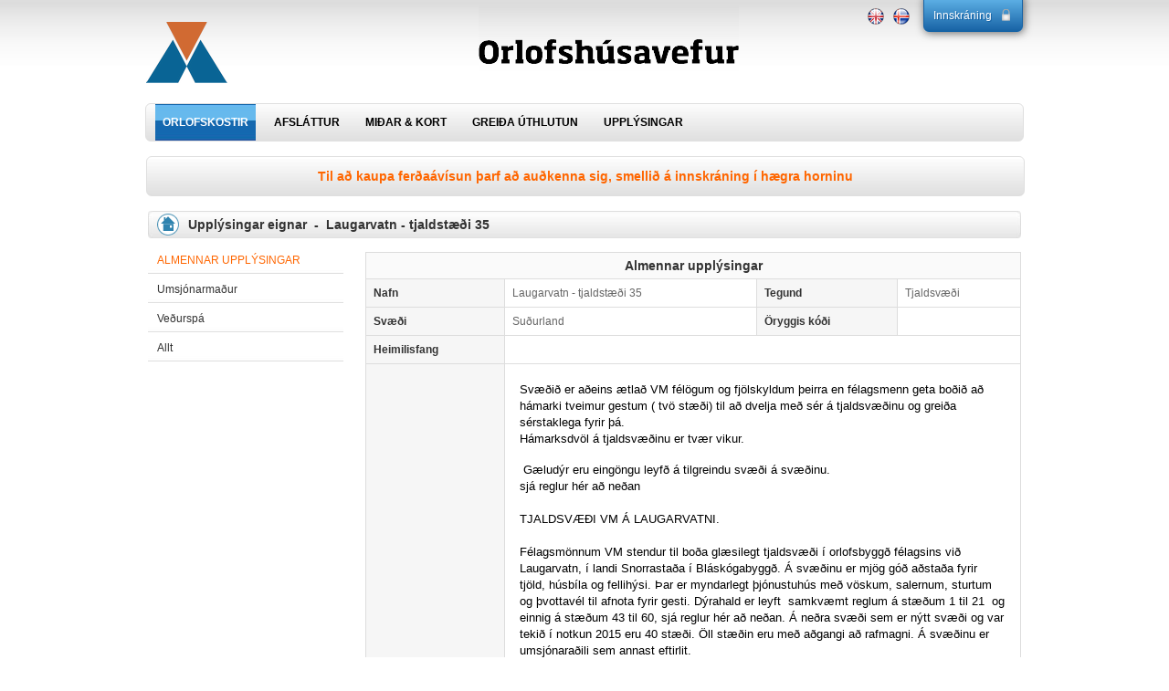

--- FILE ---
content_type: text/html; charset=ISO-8859-1
request_url: https://orlof.is/vm/site/cottage/cottage_details.php?cottage_id=87
body_size: 11373
content:
<!DOCTYPE html PUBLIC "-//W3C//DTD XHTML 1.0 Transitional//EN" "http://www.w3.org/TR/xhtml1/DTD/xhtml1-transitional.dtd">
<html xmlns="http://www.w3.org/1999/xhtml">
<head>
<meta http-equiv="Content-Type" content="text/html; charset=iso-8859-1" />
<meta http-equiv="X-UA-Compatible" content="IE=EmulateIE8; IE=EmulateIE9" />
<link rel="stylesheet" type="text/css" href="https://orlof.is/vm/themes/frontend/default/css/ext-all.css" />
<link rel="stylesheet" type="text/css" href="https://orlof.is/vm/themes/frontend/default/css/xtheme.css" />
<link rel="stylesheet" type="text/css" href="https://orlof.is/vm/themes/frontend/default/css/main.css" />
<link rel="stylesheet" type="text/css" href="https://orlof.is/vm/themes/frontend/default/css/jqform.css" />
<link rel="stylesheet" type="text/css" href="https://orlof.is/vm/themes/frontend/default/css/template.css" />
<script type="text/javascript" src="https://orlof.is/vm/js/thickbox/jquery.js"></script>
<script type="text/javascript" src="https://orlof.is/vm/js/jqform.js"></script>
<script type="text/javascript" src="https://orlof.is/vm/js/ext/adapter/yui/yui-utilities.js"></script>
<script type="text/javascript" src="https://orlof.is/vm/js/ext/adapter/yui/ext-yui-adapter.js"></script>
<script type="text/javascript" src="https://orlof.is/vm/js/ext/ext-all-front.js"></script>
<script type="text/javascript" src="https://orlof.is/vm/js/ext/ext-plus.js"></script>
<!--[if lte IE 9]> 
<link href="https://orlof.is/vm/themes/frontend/default/css/ie9-.css" rel="stylesheet" type="text/css" media="screen" />
<![endif]-->
<title>Frímann</title>
</head>
<body>
	<div class="wrapper">

	<!-- header -->
	<div id="header">
		<div class="headerBox">
			<div id="logo"><a href="https://orlof.is/vm"><img src="https://orlof.is/vm/themes/frontend/default/images/main/logo.png"/></a></div>

			<div id="banner">
				<img src="https://orlof.is/vm/themes/frontend/default/images/banner/banner.jpg"/>
			</div>

			<div id="toolbar">
				
	
	
	

<div id="login">
		<a href="javascript:top.location.href='https://mitt.vm.is'">
	<span class="login">Innskráning</span>&nbsp</a>
    </div>

	
	
	

<div id="language">
	<form id="form_language" name="form_language" method="post" action="">
	<div>
	<img class='language_flag' alt='English' title='English' src='https://orlof.is/vm/themes/frontend/default/images/language/en.png' onclick='$("#global_language").val(8);$("#form_language").submit();'/><img class='language_flag' alt='Íslenska' title='Íslenska' src='https://orlof.is/vm/themes/frontend/default/images/language/is.png' onclick='$("#global_language").val(2);$("#form_language").submit();'/>	</div>
	<input type="hidden" name="global_language" id="global_language" value="" />
	</form>
</div>
			</div>
		</div>
	</div>

	<!-- nav -->
	<div id="mainNav">
		<div id="Blocks_mainMenu_1">
	<ul class="main">
				<li class="active">
						<div><a href="https://orlof.is/vm/site/cottage/cottage_list.php">ORLOFSKOSTIR</a></div>
		</li>
				<li class="">
						<div><a href="https://orlof.is/vm/site/coupon/coupon_list.php">AFSLÁTTUR</a></div>
		</li>
				<li class="">
						<div><a href="https://orlof.is/vm/site/product/product_list.php">MIÐAR & KORT</a></div>
		</li>
				<li class="">
						<div><a href="https://orlof.is/vm/site/payment/member_pay.php">GREIÐA ÚTHLUTUN</a></div>
		</li>
				<li class="">
						<div><a href="https://orlof.is/vm/site/message/message.php">UPPLÝSINGAR</a></div>
		</li>
			</ul>
</div>
	</div>

	<!-- content -->
	<div id="main" >
		<!-- message -->

		<div class="msg_wrapper">
					<div class="xbox">
					<a href='javascript:void(0);' >Til að kaupa ferðaávísun þarf að auðkenna sig, smellið á innskráning í hægra horninu</a>					</div>
</div>
  
				 

<script type="text/javascript">
var msgBoxWidth 			= 350;
//var dlgWidth				= ;
//var dlgHeight				= ;

var msgbox_loading			= 'Hleð...';

// msg box title
var msgbox_info_title		= 'Upplýsingar';
var msgbox_confirm_title	= 'Staðfesta';
var msgbox_wait_title		= 'Vinsamlegast bíðið...';
var msgbox_error_title		= 'Villa';
var msgbox_warning_title	= 'Viðvörun';

// msg box content
var msgbox_process_msg		= 'Vinn úr gögnum...';
var msgbox_save_msg			= 'Vista gögn...';
var msgbox_confirm_del_msg	= 'Ert þú viss að þú viljir eyða völdum færslum ?';
var msgbox_save_error_msg	= 'Athugaðu betur rauðmerktu gluggana, hvort allar upplýsingar séu réttar.';

Ext.Msg.buttonText.ok 		= 'Í lagi';
Ext.Msg.buttonText.yes 		= 'Já';
Ext.Msg.buttonText.no 		= 'Nei';
Ext.Msg.buttonText.cancel 	= 'Hætta við';
Ext.Msg.buttonText.continues= 'Halda áfram';
Ext.Msg.buttonText.checkout = 'Senda';
Ext.Msg.buttonText.cart 	= 'Karfa';

Ext.BLANK_IMAGE_URL 		= 'https://orlof.is/vm/themes/frontend/default/images/default/s.gif';
</script>

<script src="https://orlof.is/vm/js/ext/site_common.js"></script>
	<script type="text/javascript" src="../../js/thickbox/thickbox.php"></script>	
	<link rel="stylesheet" type="text/css" media="screen" href="../../themes/frontend/default/css/thickbox.css" />
	
	<script type="text/javascript" src="../../js/photoslider/photoslider.js"></script>	
	<link rel="stylesheet" type="text/css" media="screen" href="../../themes/frontend/default/css/photoslider.css" />	

<center>
<table class="bodyTable" border="0" cellspacing="0" cellpadding="0" align="center" >
  <tr>
    <td align="center" valign="top">  
    
         <table width="100%" border="0" cellspacing="0" cellpadding="0" class="titleTable">
          <tr>
            <td class="titleTable_icon"><img src="../../themes/frontend/default/images/icon/cottage_list.png" /></td>
            <td class="titleTable_title">
				Upplýsingar eignar            &nbsp;-&nbsp;
				Laugarvatn - tjaldstæði 35            </td>
                      </tr>
        </table>
    </td>
  </tr>
  <tr>  <td class="bodyTable_hspace"></td> </tr>
  <tr>
  
  
    <td>
    <table width="100%" border="0" cellspacing="0" cellpadding="0" align="center">
      <tr>       
        <td class="bodyTable_menu" valign="top" width="240">    
        	<!-- left menu -->
        	

		<div class="bodyTable_menu_wrapper">
			<ul class="bodyTable_menu">
		              <li class="menu">           
                					<a class="menu_activate">Almennar upplýsingar</a>
				                  
				</li>
      	              <li class="menu">           
                				    <a href="cottage_details.php?item=caretaker&cottage_id=87">Umsjónarmaður</a>
				                  
				</li>
      	              <li class="menu">           
                				    <a href="cottage_details.php?item=weather&cottage_id=87">Veðurspá</a>
				                  
				</li>
      	              <li class="menu">           
                				    <a href="cottage_details.php?item=all&cottage_id=87">Allt</a>
				                  
				</li>
      				</ul>
		</div>
		</td>       
        <td align="center" valign="top">
			<!-- cotent table -->			
        			    <table class="showTable" width="98%" >
			<tr>
			<td colspan="4" class="showTable_title">Almennar upplýsingar</td>
			</tr>
              <tr>
                <td class="showTable_label" width="20%">Nafn</td>
                <td  class="showTable_content">Laugarvatn - tjaldstæði 35</td>
               	<td class="showTable_label"  width="20%">Tegund</td>
                <td  class="showTable_content">Tjaldsvæði</td>
              </tr>  
              <tr>   
                <td class="showTable_label"  width="20%">Svæði</td>
                <td  class="showTable_content">Suðurland</td>            
                <td class="showTable_label"  width="20%">Öryggis kóði</td>
                <td  class="showTable_content"></td>
              </tr>
				<tr>
                <td class="showTable_label"  width="20%">Heimilisfang</td>
                <td class="showTable_content" colspan="3"></td>
              </tr>           
              <tr>
                <td class="showTable_label"  width="20%">Lýsing</td>
                <td class="showTable_content" colspan="3">	                               
			<iframe id="id-rules"
				src="https://orlof.is/vm/site/cottage/detail_general_description.php?cottage_id=87"
				onload="onIframeLoad(this)"
				style="width: 100%;height: 1072px;border: none;padding: 0;margin: 0;">
			</iframe>
				</td>
              </tr>
               <tr>             
                <td class="showTable_content" colspan="4" align="center">
                	<br/>	
						<div id="tab">

						<div id="tab_row">
							<ul>
							<li id="tb_media1">
									<a href="javascript:void(0)">Mynd</a>
								</li>							</ul>
						</div>

						<div id="tab_page">
						<div class="photoslider" id="media1"></div>  
			<script type="text/javascript">  
			Ext.onReady(function(){
	var fn_media=function(id){
		var arr=['tb_media1','tb_media2','tb_media3'];
		//var id=Ext.get(el).parent().id
		
		//console.info(id);
		arr.remove(id);
		for(var i=0,cnt=arr.length;i<cnt;i++){
			if(Ext.get(arr[i])){
				Ext.get(arr[i]).removeClass("current");			
				Ext.get(arr[i].substr(3,6)).setStyle("display","none");
			}
		}
		Ext.get(id).addClass("current");
		Ext.get(id.substr(3,6)).setStyle("display","");
		
	}
	Ext.get("tb_media1").on("click",function(e,el){fn_media(Ext.get(el).parent().id);});fn_media("tb_media1");	
});
 
			$(document).ready(function(){

							//change the 'baseURL' to reflect the host and or path to your images
				//FOTO.Slider.baseURL = 'http://localhost/frimann/';
				FOTO.Slider.baseURL = '../../';
				//set images by filling our bucket directly
				FOTO.Slider.bucket = {
				"media1": [
				{"id":0,"alt": "Laugarvatn - tjaldstæði 35  ","thumb": "files/picture/68/thumbnail/thumbnail-16534884490.jpg","caption": "", "main": "files/picture/68/16534884490.jpg"}				],"media2": [
								]
				};

				//or set our images by the bucket importer
				var ids = new Array(0,9999);
				FOTO.Slider.importBucketFromIds("media1",ids);
				FOTO.Slider.reload("media1");
				//enable the slideshow and build the controls
				FOTO.Slider.enableSlideshow('media1');
				
				//automatically play
				FOTO.Slider.play('media1');
				
						
		});
			</script> 
			 
			<!--					
			</td>
		</tr>	           
	</table>
	-->
 
                 </td>
              </tr>
            </table>
         
<script>
function onIframeLoad() {
	var j_iframe = document.getElementById("id-rules");
	var jq_iframe = $("#id-rules");

	jq_iframe.width('100%');

    jq_iframe.height(jq_iframe.contents().find("body").height() + 40);

    // jq_iframe.height(jq_iframe.contents().height());
    // j_iframe.style.height = jq_iframe.contents().find("body").height() + 'px';
}
</script>

         	<br/>
        </td>
       
      </tr>
	</table>
	</td>
  </tr>
</table>
</center>   
<script>
  (function(i,s,o,g,r,a,m){i['GoogleAnalyticsObject']=r;i[r]=i[r]||function(){
  (i[r].q=i[r].q||[]).push(arguments)},i[r].l=1*new Date();a=s.createElement(o),
  m=s.getElementsByTagName(o)[0];a.async=1;a.src=g;m.parentNode.insertBefore(a,m)
  })(window,document,'script','//www.google-analytics.com/analytics.js','ga');

  ga('create', 'UA-24876337-33', 'auto');
  ga('send', 'pageview');

</script>
	</div>

	<div id="footer" >
		<p><a href="http://www.frimann.is">© Allur réttur áskilinn. Keyrt á hugbúnaði frá AP media ehf.</a></p>
	</div>

</div>
</body>
</html> 	
</body>
</html>

--- FILE ---
content_type: text/html; charset=ISO-8859-1
request_url: https://orlof.is/vm/site/cottage/detail_general_description.php?cottage_id=87
body_size: 4789
content:

<!DOCTYPE html>
<html>
<head>
	<link rel="stylesheet" _mce_href="http://test.orlof.is/vr/js/tinymce/themes/advanced/skins/default/content.css"
	      href="http://test.orlof.is/vr/js/tinymce/themes/advanced/skins/default/content.css">
	<link rel="stylesheet" _mce_href="http://test.orlof.is/vr/js/tinymce/plugins/pagebreak/css/content.css" href="http://test.orlof.is/vr/js/tinymce/plugins/pagebreak/css/content.css"><link rel="stylesheet" _mce_href="http://test.orlof.is/vr/js/tinymce/plugins/media/css/content.css" href="http://test.orlof.is/vr/js/tinymce/plugins/media/css/content.css">
</head><body>
<p><span style="font-size: small; font-family: arial, helvetica, sans-serif;">Sv&aelig;&eth;i&eth; er a&eth;eins &aelig;tla&eth; VM f&eacute;l&ouml;gum og fj&ouml;lskyldum &thorn;eirra en f&eacute;lagsmenn geta bo&eth;i&eth; a&eth; h&aacute;marki tveimur gestum ( tv&ouml; st&aelig;&eth;i) til a&eth; dvelja me&eth; s&eacute;r &aacute; tjaldsv&aelig;&eth;inu og grei&eth;a s&eacute;rstaklega fyrir &thorn;&aacute;.</span><br /><span style="font-size: small; font-family: arial, helvetica, sans-serif;">H&aacute;marksdv&ouml;l &aacute; tjaldsv&aelig;&eth;inu er tv&aelig;r vikur.</span></p>
<p><span style="font-size: small; font-family: arial, helvetica, sans-serif;">&nbsp;</span><span style="font-size: small; font-family: arial, helvetica, sans-serif;">G&aelig;lud&yacute;r eru eing&ouml;ngu leyf&eth; &aacute; tilgreindu sv&aelig;&eth;i &aacute; sv&aelig;&eth;inu.</span><br /><span style="font-size: small; font-family: arial, helvetica, sans-serif;">sj&aacute; reglur h&eacute;r a&eth; ne&eth;an</span><br /><br /><span style="font-size: small; font-family: arial, helvetica, sans-serif;">TJALDSV&AElig;&ETH;I VM &Aacute; LAUGARVATNI.</span><br /><br /><span style="font-size: small; font-family: arial, helvetica, sans-serif;">F&eacute;lagsm&ouml;nnum VM stendur til bo&eth;a gl&aelig;silegt tjaldsv&aelig;&eth;i &iacute; orlofsbygg&eth; f&eacute;lagsins vi&eth; Laugarvatn, &iacute; landi Snorrasta&eth;a &iacute; Bl&aacute;sk&oacute;gabygg&eth;. &Aacute; sv&aelig;&eth;inu er mj&ouml;g g&oacute;&eth; a&eth;sta&eth;a fyrir tj&ouml;ld, h&uacute;sb&iacute;la og fellih&yacute;si. &THORN;ar er myndarlegt &thorn;j&oacute;nustuh&uacute;s me&eth; v&ouml;skum, salernum, sturtum og &thorn;vottav&eacute;l til afnota fyrir gesti. D&yacute;rahald er leyft&nbsp; samkv&aelig;mt reglum &aacute; st&aelig;&eth;um 1 til 21&nbsp; og einnig &aacute; st&aelig;&eth;um 43 til 60, sj&aacute; reglur h&eacute;r a&eth; ne&eth;an. &Aacute; ne&eth;ra sv&aelig;&eth;i sem er n&yacute;tt sv&aelig;&eth;i og var teki&eth; &iacute; notkun 2015 eru 40 st&aelig;&eth;i. &Ouml;ll st&aelig;&eth;in eru me&eth; a&eth;gangi a&eth; rafmagni. &Aacute; sv&aelig;&eth;inu er umsj&oacute;nara&eth;ili sem annast eftirlit.</span><br /><br /><span style="font-size: small; font-family: arial, helvetica, sans-serif;">Leika&eth;sta&eth;a er &aacute; sv&aelig;&eth;inu og er a&eth; hluta til sameiginleg me&eth; orlofsh&uacute;sasv&aelig;&eth;inu, &thorn;ar sem er m.a. sundlaug og heitir pottar, minigolf,&nbsp; p&uacute;ttgolfv&ouml;llur, klifurkastali og fleiri leikt&aelig;ki. Skemmtilegar g&ouml;ngulei&eth;ir eru hvarvetna &iacute; og vi&eth; Laugarvatn.</span><br /><br /><br /><span style="font-size: small; font-family: arial, helvetica, sans-serif;">Reglur var&eth;andi hundahald/d&yacute;rahald &aacute; tjaldsv&aelig;&eth;inu:</span><br /><br /><span style="font-size: small; font-family: arial, helvetica, sans-serif;">ATHUGI&ETH; a&eth; hundahald er eing&ouml;ngu leyfilegt &aacute; efra tjaldsv&aelig;&eth;in og ne&eth;stu fl&ouml;tinni ekki er heimilt a&eth; fara me&eth; hunda/d&yacute;r &aacute; &ouml;nnur tjaldsv&aelig;&eth;i, &aacute; leikvelli e&eth;a inn &aacute; sv&aelig;&eth;i orlofsh&uacute;sa.</span><br /><span style="font-size: small; font-family: arial, helvetica, sans-serif;">Lausaganga hunda er b&ouml;nnu&eth;,&nbsp; eigendur skulu &thorn;r&iacute;fa upp eftir s&iacute;na hunda.&nbsp; Hundar mega ekki valda &ouml;&eth;rum gestum &oacute;n&aelig;&eth;i og r&oacute; &thorn;arf a&eth; vera &aacute; sv&aelig;&eth;inu fr&aacute; mi&eth;n&aelig;tti til morguns.</span><br /><span style="font-size: small; font-family: arial, helvetica, sans-serif;">Umsj&oacute;narma&eth;ur &aacute; sv&aelig;&eth;inu fylgist me&eth; a&eth; fari&eth; s&eacute; eftir reglum. Brot &aacute; reglum getur valdi&eth; brottrekstri af sv&aelig;&eth;inu.</span></p>
<p>&nbsp;</p>
<p><span style="font-size: small; font-family: arial, helvetica, sans-serif;"><a href="https://orlof.is/vm/files/fck/laugarvatn-tjaldsvaedi.png" target="_blank">Sj&aacute; kort af sv&aelig;&eth;inu</a></span></p>
<p><span style="font-size: small; font-family: arial, helvetica, sans-serif;"><br /></span></p></body>
</html>

--- FILE ---
content_type: text/css
request_url: https://orlof.is/vm/themes/frontend/default/css/ext-all.css
body_size: 82596
content:
/*
 * Ext JS Library 2.2
 * Copyright(c) 2006-2008, Ext JS, LLC.
 * licensing@extjs.com
 * 
 * http://extjs.com/license
 */

html,body,div,dl,dt,dd,ul,ol,li,h1,h2,h3,h4,h5,h6,pre,form,fieldset,input,p,blockquote,th,td{margin:0;padding:0;}
img,body,html{border:0;}
address,caption,cite,code,dfn,em,strong,th,var{font-style:normal;font-weight:normal;}
ol,ul{list-style:none;}
caption,th{text-align:left;}
h1,h2,h3,h4,h5,h6{font-size:100%;}
q:before,q:after{content:'';}

.ext-el-mask{z-index:20000;position:absolute;top:0;left:0;-moz-opacity:0.5;opacity:.50;filter:alpha(opacity=50);background-color:#CCC;width:100%;height:100%;zoom:1;}
.ext-el-mask-msg{z-index:20001;position:absolute;top:0;left:0;border:1px solid #6593cf;background:#c3daf9 url(../images/default/box/tb-blue.gif) repeat-x 0 -16px;padding:2px;}
.ext-el-mask-msg div{padding:5px 10px 5px 10px;background:#eee;border:1px solid #a3bad9;color:#222;font:normal 11px tahoma,arial,helvetica,sans-serif;cursor:wait;}
.ext-shim{position:absolute;visibility:hidden;left:0;top:0;overflow:hidden;}
.ext-ie .ext-shim{filter:alpha(opacity=0);}
.ext-ie6 .ext-shim{margin-left:5px;margin-top:3px;}
.x-mask-loading div{padding:5px 10px 5px 25px;background:#fbfbfb url( '../images/default/grid/loading.gif' ) no-repeat 5px 5px;line-height:16px;}
.x-hidden,.x-hide-offsets{position:absolute;left:-10000px;top:-10000px;visibility:hidden;}
.x-hide-display{display:none!important;}
.x-hide-visibility{visibility:hidden!important;}
.x-masked{overflow:hidden!important;}
.x-masked select,.x-masked object,.x-masked embed{visibility:hidden;}
.x-layer{visibility:hidden;}
.x-unselectable,.x-unselectable *{-moz-user-select:none;-khtml-user-select:none;}
.x-repaint{zoom:1;background-color:transparent;-moz-outline:none;}
.x-item-disabled{color:gray;cursor:default;opacity:.6;-moz-opacity:.6;filter:alpha(opacity=60);}
.x-item-disabled *{color:gray!important;cursor:default!important;}
.x-splitbar-proxy{position:absolute;visibility:hidden;z-index:20001;background:#aaa;zoom:1;line-height:1px;font-size:1px;overflow:hidden;}
.x-splitbar-h,.x-splitbar-proxy-h{cursor:e-resize;cursor:col-resize;}
.x-splitbar-v,.x-splitbar-proxy-v{cursor:s-resize;cursor:row-resize;}
.x-color-palette{width:150px;height:92px;cursor:pointer;}
.x-color-palette a{border:1px solid #fff;float:left;padding:2px;text-decoration:none;-moz-outline:0 none;outline:0 none;cursor:pointer;}
.x-color-palette a:hover,.x-color-palette a.x-color-palette-sel{border:1px solid #8BB8F3;background:#deecfd;}
.x-color-palette em{display:block;border:1px solid #ACA899;}
.x-color-palette em span{cursor:pointer;display:block;height:10px;line-height:10px;width:10px;}
.x-ie-shadow{display:none;position:absolute;overflow:hidde`;left:0;top:0;background:#777;zoom:1;}
.x-shadow{display:none;position:absolute;overflow:hidden;left:0;top:0;}
.x-shadow *{overflow:hidden;}
.x-shadow *{padding:0;border:0;margin:0;clear:none;zoom:1;}
.x-shadow .xstc,.x-shadow .xsbc{height:6px;float:left;}
.x-shadow .xstl,.x-shadow .xstr,.x-shadow .xsbl,.x-shadow .xsbr{width:6px;height:6px;float:left;}
.x-shadow .xsc{width:100%;}
.x-shadow .xsml,.x-shadow .xsmr{width:6px;float:left;height:100%;}
.x-shadow .xsmc{float:left;height:100%;background:transparent url( ../images/default/shadow-c.png );}
.x-shadow .xst,.x-shadow .xsb{height:6px;overflow:hidden;width:100%;}
.x-shadow .xsml{background:transparent url( ../images/default/shadow-lr.png ) repeat-y 0 0;}
.x-shadow .xsmr{background:transparent url( ../images/default/shadow-lr.png ) repeat-y -6px 0;}
.x-shadow .xstl{background:transparent url( ../images/default/shadow.png ) no-repeat 0 0;}
.x-shadow .xstc{background:transparent url( ../images/default/shadow.png ) repeat-x 0 -30px;}
.x-shadow .xstr{background:transparent url( ../images/default/shadow.png ) repeat-x 0 -18px;}
.x-shadow .xsbl{background:transparent url( ../images/default/shadow.png ) no-repeat 0 -12px;}
.x-shadow .xsbc{background:transparent url( ../images/default/shadow.png ) repeat-x 0 -36px;}
.x-shadow .xsbr{background:transparent url( ../images/default/shadow.png ) repeat-x 0 -6px;}
.loading-indicator{font-size:11px;background-image:url(../images/default/grid/loading.gif);background-repeat:no-repeat;background-position:left;padding-left:20px;line-height:16px;margin:3px;}
.x-text-resize{position:absolute;left:-1000px;top:-1000px;visibility:hidden;zoom:1;}
.x-drag-overlay{width:100%;height:100%;display:none;position:absolute;left:0;top:0;background-image:url(../images/default/s.gif);z-index:20000;}
.x-clear{clear:both;height:0;overflow:hidden;line-height:0;font-size:0;}
.x-spotlight{z-index:8999;position:absolute;top:0;left:0;-moz-opacity:0.5;opacity:.50;filter:alpha(opacity=50);background-color:#CCC;width:0;height:0;zoom:1;}

.x-tab-panel{overflow:hidden;}
.x-tab-panel-header,.x-tab-panel-footer{background:#deecfd;border:1px solid #8db2e3;overflow:hidden;zoom:1;}
.x-tab-panel-header{border:1px solid #8db2e3;padding-bottom:2px;}
.x-tab-panel-footer{border:1px solid #8db2e3;padding-top:2px;}
.x-tab-strip-wrap{width:100%;overflow:hidden;position:relative;zoom:1;}
ul.x-tab-strip{display:block;width:5000px;zoom:1;}
ul.x-tab-strip-top{padding-top:1px;background:url(../images/default/tabs/tab-strip-bg.gif) #cedff5 repeat-x bottom;border-bottom:1px solid #8db2e3;}
ul.x-tab-strip-bottom{padding-bottom:1px;background:url(../images/default/tabs/tab-strip-btm-bg.gif) #cedff5 repeat-x top;border-top:1px solid #8db2e3;border-bottom:0 none;}
.x-tab-panel-header-plain .x-tab-strip-top{background:transparent!important;padding-top:0!important;}
.x-tab-panel-header-plain{background:transparent!important;border-width:0!important;padding-bottom:0!important;}
.x-tab-panel-header-plain .x-tab-strip-spacer,.x-tab-panel-footer-plain .x-tab-strip-spacer{border:1px solid #8db2e3;height:2px;background:#deecfd;font-size:1px;line-height:1px;}
.x-tab-panel-header-plain .x-tab-strip-spacer{border-top:0 none;}
.x-tab-panel-footer-plain .x-tab-strip-spacer{border-bottom:0 none;}
.x-tab-panel-footer-plain .x-tab-strip-bottom{background:transparent!important;padding-bottom:0!important;}
.x-tab-panel-footer-plain{background:transparent!important;border-width:0!important;padding-top:0!important;}
.ext-border-box .x-tab-panel-header-plain .x-tab-strip-spacer,.ext-border-box .x-tab-panel-footer-plain .x-tab-strip-spacer{height:3px;}
ul.x-tab-strip li{float:left;margin-left:2px;}
ul.x-tab-strip li.x-tab-edge{float:left;margin:0!important;padding:0!important;border:0 none!important;font-size:1px!important;line-height:1px!important;overflow:hidden;zoom:1;background:transparent!important;width:1px;}
.x-tab-strip a,.x-tab-strip span,.x-tab-strip em{display:block;}
.x-tab-strip a{text-decoration:none!important;-moz-outline:none;outline:none;cursor:pointer;}
.x-tab-strip-inner{overflow:hidden;text-overflow:ellipsis;}
.x-tab-strip span.x-tab-strip-text{font:normal 11px tahoma,arial,helvetica;color:#416aa3;white-space:nowrap;cursor:pointer;padding:4px 0;}
.x-tab-strip-top .x-tab-with-icon .x-tab-right{padding-left:6px;}
.x-tab-strip .x-tab-with-icon span.x-tab-strip-text{padding-left:20px;background-position:0 3px;background-repeat:no-repeat;}
.x-tab-strip-over span.x-tab-strip-text{color:#15428b;}
.x-tab-strip-active,.x-tab-strip-active a.x-tab-right{cursor:default;}
.x-tab-strip-active span.x-tab-strip-text{cursor:default;color:#15428b;font-weight:bold;}
.x-tab-strip-disabled .x-tabs-text{cursor:default;color:#aaa;}
.x-tab-panel-body{overflow:hidden;}
.x-tab-panel-bwrap{overflow:hidden;}
.ext-ie .x-tab-strip .x-tab-right{position:relative;}
.x-tab-strip-top .x-tab-strip-active .x-tab-right{margin-bottom:-1px;}
.x-tab-strip-top .x-tab-strip-active .x-tab-right span.x-tab-strip-text{padding-bottom:5px;}
.x-tab-strip-bottom .x-tab-strip-active .x-tab-right{margin-top:-1px;}
.x-tab-strip-bottom .x-tab-strip-active .x-tab-right span.x-tab-strip-text{padding-top:5px;}
.x-tab-strip-top .x-tab-right{background:transparent url(../images/default/tabs/tabs-sprite.gif) no-repeat 0 -51px;padding-left:10px;}
.x-tab-strip-top .x-tab-left{background:transparent url(../images/default/tabs/tabs-sprite.gif) no-repeat right -351px;padding-right:10px;}
.x-tab-strip-top .x-tab-strip-inner{background:transparent url(../images/default/tabs/tabs-sprite.gif) repeat-x 0 -201px;}
.x-tab-strip-top .x-tab-strip-over .x-tab-right{background-position:0 -101px;}
.x-tab-strip-top .x-tab-strip-over .x-tab-left{background-position:right -401px;}
.x-tab-strip-top .x-tab-strip-over .x-tab-strip-inner{background-position:0 -251px;}
.x-tab-strip-top .x-tab-strip-active .x-tab-right{background-position:0 0;}
.x-tab-strip-top .x-tab-strip-active .x-tab-left{background-position:right -301px;}
.x-tab-strip-top .x-tab-strip-active .x-tab-strip-inner{background-position:0 -151px;}
.x-tab-strip-bottom .x-tab-right{background:url(../images/default/tabs/tab-btm-inactive-right-bg.gif) no-repeat bottom right;}
.x-tab-strip-bottom .x-tab-left{background:url(../images/default/tabs/tab-btm-inactive-left-bg.gif) no-repeat bottom left;}
.x-tab-strip-bottom .x-tab-strip-active .x-tab-right{background:url(../images/default/tabs/tab-btm-right-bg.gif) no-repeat bottom left;}
.x-tab-strip-bottom .x-tab-strip-active .x-tab-left{background:url(../images/default/tabs/tab-btm-left-bg.gif) no-repeat bottom right;}
.x-tab-strip-bottom .x-tab-left{padding:0 10px;}
.x-tab-strip-bottom .x-tab-right{padding:0;}
.x-tab-strip .x-tab-strip-close{display:none;}
.x-tab-strip-closable{position:relative;}
.x-tab-strip-closable .x-tab-left{padding-right:19px;}
.x-tab-strip .x-tab-strip-closable a.x-tab-strip-close{background-image:url(../images/default/tabs/tab-close.gif);opacity:.6;-moz-opacity:.6;background-repeat:no-repeat;display:block;width:11px;height:11px;position:absolute;top:3px;right:3px;cursor:pointer;z-index:2;}
.x-tab-strip .x-tab-strip-active a.x-tab-strip-close{opacity:.8;-moz-opacity:.8;}
.x-tab-strip .x-tab-strip-closable a.x-tab-strip-close:hover{background-image:url(../images/default/tabs/tab-close.gif);opacity:1;-moz-opacity:1;}
.x-tab-panel-body{border:1px solid #8db2e3;background:#fff;}
.x-tab-panel-body-top{border-top:0 none;}
.x-tab-panel-body-bottom{border-bottom:0 none;}
.x-tab-scroller-left{background:transparent url(../images/default/tabs/scroll-left.gif) no-repeat -18px 0;border-bottom:1px solid #8db2e3;width:18px;position:absolute;left:0;top:0;z-index:10;cursor:pointer;}
.x-tab-scroller-left-over{background-position:0 0;}
.x-tab-scroller-left-disabled{background-position:-18px 0;opacity:.5;-moz-opacity:.5;filter:alpha(opacity=50);cursor:default;}
.x-tab-scroller-right{background:transparent url(../images/default/tabs/scroll-right.gif) no-repeat 0 0;border-bottom:1px solid #8db2e3;width:18px;position:absolute;right:0;top:0;z-index:10;cursor:pointer;}
.x-tab-scroller-right-over{background-position:-18px 0;}
.x-tab-scroller-right-disabled{background-position:0 0;opacity:.5;-moz-opacity:.5;filter:alpha(opacity=50);cursor:default;}
.x-tab-scrolling .x-tab-strip-wrap{margin-left:18px;margin-right:18px;}
.x-tab-scrolling{position:relative;}
.x-tab-panel-bbar .x-toolbar{border:1px solid #99bbe8;border-top:0 none;overflow:hidden;padding:2px;}
.x-tab-panel-tbar .x-toolbar{border:1px solid #99bbe8;border-top:0 none;overflow:hidden;padding:2px;}

 .x-form-field{margin:0;font:normal 12px tahoma,arial,helvetica,sans-serif;}
.x-form-text,textarea.x-form-field{padding:1px 3px;background:#fff url(../images/default/form/text-bg.gif) repeat-x 0 0;border:1px solid #B5B8C8;}
textarea.x-form-field{padding:2px 3px;}
.x-form-text{height:22px;line-height:18px;vertical-align:middle;}
.ext-ie .x-form-text{margin:-1px 0;height:22px;line-height:18px;}
.ext-ie textarea.x-form-field{margin:-1px 0;}
.ext-strict .x-form-text{height:18px;}
.ext-safari .x-form-text{height:20px;padding:0 3px;}
.ext-safari.ext-mac textarea.x-form-field{margin-bottom:-2px;}
.ext-gecko .x-form-text{padding-top:2px;padding-bottom:0;}
textarea{resize:none;}
.x-form-select-one{height:20px;line-height:18px;vertical-align:middle;background-color:#fff;border:1px solid #B5B8C8;}
.x-form-check-group,.x-form-radio-group{margin-bottom:0;}
.x-form-check-group .x-form-invalid .x-panel-body,.x-form-radio-group .x-form-invalid .x-panel-body{background-color:transparent;}
.x-form-check-wrap,.x-form-radio-wrap{padding:3px 0 0 0;line-height:18px;}
.x-form-check-group .x-form-check-wrap,.x-form-radio-group .x-form-radio-wrap{height:18px;}
.ext-ie .x-form-check-group .x-form-check-wrap,.ext-ie .x-form-radio-group .x-form-radio-wrap{height:21px;}
.ext-ie .x-form-check-wrap input,.ext-ie .x-form-radio-wrap input{width:15px;height:15px;}
.x-form-check,.x-form-radio{height:13px;width:13px;vertical-align:bottom;}
.x-form-radio{margin-bottom:3px;}
.x-form-check,.ext-ie .x-form-radio{margin-bottom:2px;}
.x-form-check-wrap-inner,.x-form-radio-wrap-inner{display:inline;padding:3px 0 0 0;}
.x-form-check{background:url('../images/default/form/checkbox.gif') no-repeat 0 0;}
.x-form-radio{background:url('../images/default/form/radio.gif') no-repeat 0 0;}
.x-form-check-focus .x-form-check,.x-form-check-over .x-form-check,.x-form-check-focus .x-form-radio,.x-form-check-over .x-form-radio{background-position:-13px 0;}
.x-form-check-down .x-form-check,.x-form-check-down .x-form-radio{background-position:-26px 0;}
.x-form-check-checked .x-form-check-focus .x-form-check,.x-form-check-checked .x-form-check-over .x-form-check{background-position:-13px -13px;}
.x-form-check-checked .x-form-check-down .x-form-check{background-position:-26px -13px;}
.x-form-check-checked .x-form-check,.x-form-check-checked .x-form-radio{background-position:0 -13px;}
.x-form-check-group-label{border-bottom:1px solid #99BBE8;color:#15428B;margin-bottom:5px;padding-left:3px!important;float:none!important;}
.x-form-field-wrap{position:relative;zoom:1;white-space:nowrap;}
.x-form-field-wrap .x-form-trigger{width:17px;height:21px;border:0;background:transparent url(../images/default/form/trigger.gif) no-repeat 0 0;cursor:pointer;border-bottom:1px solid #B5B8C8;position:absolute;top:0;}
.ext-safari .x-form-field-wrap .x-form-trigger{height:21px;}
.x-form-field-wrap .x-form-date-trigger{background-image:url(../images/default/form/date-trigger.gif);cursor:pointer;}
.x-form-field-wrap .x-form-clear-trigger{background-image:url(../images/default/form/clear-trigger.gif);cursor:pointer;}
.x-form-field-wrap .x-form-search-trigger{background-image:url(../images/default/form/search-trigger.gif);cursor:pointer;}
.ext-safari .x-form-field-wrap .x-form-trigger{right:0;}
.x-form-field-wrap .x-form-twin-triggers .x-form-trigger{position:static;top:auto;vertical-align:top;}
.x-form-field-wrap .x-form-trigger-over{background-position:-17px 0;}
.x-form-field-wrap .x-form-trigger-click{background-position:-34px 0;}
.x-trigger-wrap-focus .x-form-trigger{background-position:-51px 0;}
.x-trigger-wrap-focus .x-form-trigger-over{background-position:-68px 0;}
.x-trigger-wrap-focus .x-form-trigger-click{background-position:-85px 0;}
.x-trigger-wrap-focus .x-form-trigger{border-bottom:1px solid #7eadd9;}
.x-item-disabled .x-form-trigger-over{background-position:0 0!important;border-bottom:1px solid #B5B8C8;}
.x-item-disabled .x-form-trigger-click{background-position:0 0!important;border-bottom:1px solid #B5B8C8;}
.x-form-focus,textarea.x-form-focus{border:1px solid #7eadd9;}
.x-form-invalid,textarea.x-form-invalid{background:#fff url(../images/default/grid/invalid_line.gif) repeat-x bottom;border:1px solid #dd7870;}
.ext-safari .x-form-invalid{background-color:#fee;border:1px solid #ff7870;}
.x-editor{visibility:hidden;padding:0;margin:0;}
.x-editor .x-form-check-wrap,.x-editor .x-form-radio-wrap{background:#fff;padding:3px;}
.x-editor .x-form-checkbox{height:13px;}
.x-form-grow-sizer{font:normal 12px tahoma,arial,helvetica,sans-serif;left:-10000px;padding:8px 3px;position:absolute;visibility:hidden;top:-10000px;white-space:pre-wrap;white-space:-moz-pre-wrap;white-space:-pre-wrap;white-space:-o-pre-wrap;word-wrap:break-word;zoom:1;}
.x-form-grow-sizer p{margin:0!important;border:0 none!important;padding:0!important;}
.x-form-item{font:normal 12px tahoma,arial,helvetica,sans-serif;display:block;margin-bottom:4px;zoom:1;}
.x-form-item label{display:block;float:left;width:100px;padding:3px;padding-left:0;clear:left;z-index:2;position:relative;}
.x-form-element{padding-left:105px;position:relative;}
.x-form-invalid-msg{color:#e00;padding:2px;padding-left:18px;font:normal 11px tahoma,arial,helvetica,sans-serif;background:transparent url(../images/default/shared/warning.gif) no-repeat 0 2px;line-height:16px;width:200px;}
.x-form-label-right label{text-align:right;}
.x-form-label-left label{text-align:left;}
.x-form-label-top .x-form-item label{width:auto;float:none;clear:none;display:inline;margin-bottom:4px;position:static;}
.x-form-label-top .x-form-element{padding-left:0;padding-top:4px;}
.x-form-label-top .x-form-item{padding-bottom:4px;}
.x-form-empty-field{color:gray;}
.x-small-editor .x-form-field{font:normal 11px arial,tahoma,helvetica,sans-serif;}
.x-small-editor .x-form-text{height:20px;line-height:16px;vertical-align:middle;}
.ext-ie .x-small-editor .x-form-text{margin-top:-1px!important;margin-bottom:-1px!important;height:20px!important;line-height:16px!important;}
.ext-strict .x-small-editor .x-form-text{height:16px!important;}
.ext-safari .x-small-editor .x-form-field{font:normal 12px arial,tahoma,helvetica,sans-serif;}
.ext-ie .x-small-editor .x-form-text{height:20px;line-height:16px;}
.ext-border-box .x-small-editor .x-form-text{height:20px;}
.x-small-editor .x-form-select-one{height:20px;line-height:16px;vertical-align:middle;}
.x-small-editor .x-form-num-field{text-align:right;}
.x-small-editor .x-form-field-wrap .x-form-trigger{height:19px;}
.x-form-clear{clear:both;height:0;overflow:hidden;line-height:0;font-size:0;}
.x-form-clear-left{clear:left;height:0;overflow:hidden;line-height:0;font-size:0;}
.x-form-cb-label{width:'auto'!important;float:none!important;clear:none!important;display:inline!important;margin-left:4px;}
.x-form-column{float:left;padding:0;margin:0;width:48%;overflow:hidden;zoom:1;}
.x-form .x-form-btns-ct .x-btn{float:right;clear:none;}
.x-form .x-form-btns-ct .x-form-btns td{border:0;padding:0;}
.x-form .x-form-btns-ct .x-form-btns-right table{float:right;clear:none;}
.x-form .x-form-btns-ct .x-form-btns-left table{float:left;clear:none;}
.x-form .x-form-btns-ct .x-form-btns-center{text-align:center;}
.x-form .x-form-btns-ct .x-form-btns-center table{margin:0 auto;}
.x-form .x-form-btns-ct table td.x-form-btn-td{padding:3px;}
.x-form .x-form-btns-ct .x-btn-focus .x-btn-left{background-position:0 -147px;}
.x-form .x-form-btns-ct .x-btn-focus .x-btn-right{background-position:0 -168px;}
.x-form .x-form-btns-ct .x-btn-focus .x-btn-center{background-position:0 -189px;}
.x-form .x-form-btns-ct .x-btn-click .x-btn-center{background-position:0 -126px;}
.x-form .x-form-btns-ct .x-btn-click .x-btn-right{background-position:0 -84px;}
.x-form .x-form-btns-ct .x-btn-click .x-btn-left{background-position:0 -63px;}
.x-form-invalid-icon{width:16px;height:18px;visibility:hidden;position:absolute;left:0;top:0;display:block;background:transparent url(../images/default/form/exclamation.gif) no-repeat 0 2px;}
.x-fieldset{border:1px solid #B5B8C8;padding:10px;margin-bottom:10px;display:block;}
.x-fieldset legend{font:bold 11px tahoma,arial,helvetica,sans-serif;color:#15428b;}
.ext-ie .x-fieldset legend{margin-bottom:10px;}
.ext-ie .x-fieldset{padding-top:0;padding-bottom:10px;}
.x-fieldset legend .x-tool-toggle{margin-right:3px;margin-left:0;float:left!important;}
.x-fieldset legend input{margin-right:3px;float:left!important;height:13px;width:13px;}
fieldset.x-panel-collapsed{padding-bottom:0!important;border-width:1px 0 0 0!important;}
fieldset.x-panel-collapsed .x-fieldset-bwrap{visibility:hidden;position:absolute;left:-1000px;top:-1000px;}
.ext-ie .x-fieldset-bwrap{zoom:1;}
.ext-ie td .x-form-text{position:relative;top:-1px;}
.x-fieldset-noborder{border:0 none transparent;}
.x-fieldset-noborder legend{margin-left:-3px;}
.ext-ie .x-fieldset-noborder legend{position:relative;margin-bottom:23px;}
.ext-ie .x-fieldset-noborder legend span{position:absolute;left:-5px;}
.ext-gecko .x-window-body .x-form-item{-moz-outline:none;overflow:auto;}
.ext-gecko .x-form-item{-moz-outline:none;}
.x-hide-label label.x-form-item-label{display:none;}
.x-hide-label .x-form-element{padding-left:0!important;}
.x-fieldset{overflow:hidden;}
.x-fieldset-bwrap{overflow:hidden;zoom:1;}
.x-fieldset-body{overflow:hidden;}

.x-btn{font:normal 11px tahoma,verdana,helvetica;cursor:pointer;white-space:nowrap;}
.x-btn button{border:0 none;background:transparent;font:normal 11px tahoma,verdana,helvetica;padding-left:3px;padding-right:3px;cursor:pointer;margin:0;overflow:visible;width:auto;-moz-outline:0 none;outline:0 none;}
* html .ext-ie .x-btn button{width:1px;}
.ext-gecko .x-btn button{padding-left:0;padding-right:0;}
.ext-ie .x-btn button{padding-top:2px;}
.x-btn-icon .x-btn-center .x-btn-text{background-position:center;background-repeat:no-repeat;height:16px;width:16px;cursor:pointer;white-space:nowrap;padding:0;}
.x-btn-icon .x-btn-center{padding:1px;}
.x-btn em{font-style:normal;font-weight:normal;}
.x-btn-text-icon .x-btn-center .x-btn-text{background-position:0 2px;background-repeat:no-repeat;padding-left:18px;padding-top:3px;padding-bottom:2px;padding-right:0;}
.ext-gecko3 .x-btn-text-icon .x-btn-center .x-btn-text{padding-top:2px;}
.x-btn-left,.x-btn-right{font-size:1px;line-height:1px;}
.x-btn-left{width:3px;height:21px;background:url(../images/default/button/btn-sprite.gif) no-repeat 0 0;}
.x-btn-right{width:3px;height:21px;background:url(../images/default/button/btn-sprite.gif) no-repeat 0 -21px;}
.x-btn-left i,.x-btn-right i{display:block;width:3px;overflow:hidden;font-size:1px;line-height:1px;}
.x-btn-center{background:url(../images/default/button/btn-sprite.gif) repeat-x 0 -42px;vertical-align:middle;text-align:center;padding:0 5px;cursor:pointer;white-space:nowrap;}
.x-btn-over .x-btn-left{background-position:0 -63px;}
.x-btn-over .x-btn-right{background-position:0 -84px;}
.x-btn-over .x-btn-center{background-position:0 -105px;}
.x-btn-click .x-btn-center,.x-btn-menu-active .x-btn-center{background-position:0 -126px;}
.x-btn-disabled *{color:gray!important;cursor:default!important;}
.x-btn-menu-text-wrap .x-btn-center{padding:0 3px;}
.ext-gecko .x-btn-menu-text-wrap .x-btn-center{padding:0 1px;}
.x-btn-menu-arrow-wrap .x-btn-center{padding:0;}
.x-btn-menu-arrow-wrap .x-btn-center button{width:12px!important;height:21px;padding:0!important;display:block;background:transparent url(../images/default/button/btn-arrow.gif) no-repeat left 3px;}
.x-btn-with-menu .x-btn-center{padding-right:2px!important;}
.x-btn-with-menu .x-btn-center em{display:block;background:transparent url(../images/default/toolbar/btn-arrow.gif) no-repeat right 0;padding-right:10px;}
.x-btn-text-icon .x-btn-with-menu .x-btn-center em{display:block;background:transparent url(../images/default/toolbar/btn-arrow.gif) no-repeat right 3px;padding-right:10px;}
.x-btn-pressed .x-btn-left{background:url(../images/default/button/btn-sprite.gif) no-repeat 0 -63px;}
.x-btn-pressed .x-btn-right{background:url(../images/default/button/btn-sprite.gif) no-repeat 0 -84px;}
.x-btn-pressed .x-btn-center{background:url(../images/default/button/btn-sprite.gif) repeat-x 0 -126px;}

.x-toolbar{border-color:#a9bfd3;border-style:solid;border-width:0 0 1px 0;display:block;padding:2px;background:#d0def0 url(../images/default/toolbar/bg.gif) repeat-x top left;position:relative;zoom:1;}
.x-toolbar .x-item-disabled .x-btn-icon{opacity:.35;-moz-opacity:.35;filter:alpha(opacity=35);}
.x-toolbar td{vertical-align:middle;}
.mso .x-toolbar,.x-grid-mso .x-toolbar{border:0 none;background:url(../images/default/grid/mso-hd.gif);}
.x-toolbar td,.x-toolbar span,.x-toolbar input,.x-toolbar div,.x-toolbar select,.x-toolbar label{white-space:nowrap;font:normal 11px tahoma,arial,helvetica,sans-serif;}
.x-toolbar .x-item-disabled{color:gray;cursor:default;opacity:.6;-moz-opacity:.6;filter:alpha(opacity=60);}
.x-toolbar .x-item-disabled *{color:gray;cursor:default;}
.x-toolbar .x-btn-left{background:none;}
.x-toolbar .x-btn-right{background:none;}
.x-toolbar .x-btn-center{background:none;padding:0;}
.x-toolbar .x-btn-menu-text-wrap .x-btn-center button{padding-right:2px;}
.ext-gecko .x-toolbar .x-btn-menu-text-wrap .x-btn-center button{padding-right:0;}
.x-toolbar .x-btn-menu-arrow-wrap .x-btn-center button{padding:0 2px;}
.x-toolbar .x-btn-menu-arrow-wrap .x-btn-center button{width:12px;background:transparent url(../images/default/toolbar/btn-arrow.gif) no-repeat 0 3px;}
.x-toolbar .x-btn-text-icon .x-btn-menu-arrow-wrap .x-btn-center button{width:12px;background:transparent url(../images/default/toolbar/btn-arrow.gif) no-repeat 0 3px;}
.x-toolbar .x-btn-over .x-btn-menu-arrow-wrap .x-btn-center button{background-position:0 -47px;}
.x-toolbar .x-btn-over .x-btn-left{background:url(../images/default/toolbar/tb-btn-sprite.gif) no-repeat 0 0;}
.x-toolbar .x-btn-over .x-btn-right{background:url(../images/default/toolbar/tb-btn-sprite.gif) no-repeat 0 -21px;}
.x-toolbar .x-btn-over .x-btn-center{background:url(../images/default/toolbar/tb-btn-sprite.gif) repeat-x 0 -42px;}
.x-toolbar .x-btn-click .x-btn-left,.x-toolbar .x-btn-pressed .x-btn-left,.x-toolbar .x-btn-menu-active .x-btn-left{background:url(../images/default/toolbar/tb-btn-sprite.gif) no-repeat 0 -63px;}
.x-toolbar .x-btn-click .x-btn-right,.x-toolbar .x-btn-pressed .x-btn-right,.x-toolbar .x-btn-menu-active .x-btn-right{background:url(../images/default/toolbar/tb-btn-sprite.gif) no-repeat 0 -84px;}
.x-toolbar .x-btn-click .x-btn-center,.x-toolbar .x-btn-pressed .x-btn-center,.x-toolbar .x-btn-menu-active .x-btn-center{background:url(../images/default/toolbar/tb-btn-sprite.gif) repeat-x 0 -105px;}
.x-toolbar .x-btn-with-menu .x-btn-center em{padding-right:8px;}
.x-toolbar .ytb-text{padding:2px;}
.x-toolbar .ytb-sep{background-image:url(../images/default/grid/grid-blue-split.gif);background-position:center;background-repeat:no-repeat;display:block;font-size:1px;height:16px;width:4px;overflow:hidden;cursor:default;margin:0 2px 0;border:0;}
.x-toolbar .ytb-spacer{width:2px;}
.x-tbar-page-number{width:24px;height:14px;}
.x-tbar-page-first{background-image:url(../images/default/grid/page-first.gif)!important;}
.x-tbar-loading{background-image:url(../images/default/grid/refresh.gif)!important;}
.x-tbar-page-last{background-image:url(../images/default/grid/page-last.gif)!important;}
.x-tbar-page-next{background-image:url(../images/default/grid/page-next.gif)!important;}
.x-tbar-page-prev{background-image:url(../images/default/grid/page-prev.gif)!important;}
.x-item-disabled .x-tbar-loading{background-image:url(../images/default/grid/loading.gif)!important;}
.x-item-disabled .x-tbar-page-first{background-image:url(../images/default/grid/page-first-disabled.gif)!important;}
.x-item-disabled .x-tbar-page-last{background-image:url(../images/default/grid/page-last-disabled.gif)!important;}
.x-item-disabled .x-tbar-page-next{background-image:url(../images/default/grid/page-next-disabled.gif)!important;}
.x-item-disabled .x-tbar-page-prev{background-image:url(../images/default/grid/page-prev-disabled.gif)!important;}
.x-paging-info{position:absolute;top:5px;right:8px;color:#444;}
.x-statusbar .x-status-text{height:21px;line-height:21px;padding:0 4px;cursor:default;}
.x-statusbar .x-status-busy{padding-left:25px;background:transparent url(../images/default/grid/loading.gif) no-repeat 3px 3px;}
.x-statusbar .x-status-text-panel{border-top:1px solid #99BBE8;border-right:1px solid #fff;border-bottom:1px solid #fff;border-left:1px solid #99BBE8;padding:2px 8px 2px 5px;}

.x-resizable-handle{position:absolute;z-index:100;font-size:1px;line-height:6px;overflow:hidden;background:white;filter:alpha(opacity=0);opacity:0;zoom:1;}
.x-resizable-handle-east{width:6px;cursor:e-resize;right:0;top:0;height:100%;}
.ext-ie .x-resizable-handle-east{margin-right:-1px;}
.x-resizable-handle-south{width:100%;cursor:s-resize;left:0;bottom:0;height:6px;}
.ext-ie .x-resizable-handle-south{margin-bottom:-1px;}
.x-resizable-handle-west{width:6px;cursor:w-resize;left:0;top:0;height:100%;}
.x-resizable-handle-north{width:100%;cursor:n-resize;left:0;top:0;height:6px;}
.x-resizable-handle-southeast{width:6px;cursor:se-resize;right:0;bottom:0;height:6px;z-index:101;}
.x-resizable-handle-northwest{width:6px;cursor:nw-resize;left:0;top:0;height:6px;z-index:101;}
.x-resizable-handle-northeast{width:6px;cursor:ne-resize;right:0;top:0;height:6px;z-index:101;}
.x-resizable-handle-southwest{width:6px;cursor:sw-resize;left:0;bottom:0;height:6px;z-index:101;}
.x-resizable-over .x-resizable-handle,.x-resizable-pinned .x-resizable-handle{filter:alpha(opacity=100);opacity:1;}
.x-resizable-over .x-resizable-handle-east,.x-resizable-pinned .x-resizable-handle-east{background:url(../images/default/sizer/e-handle.gif);background-position:left;}
.x-resizable-over .x-resizable-handle-west,.x-resizable-pinned .x-resizable-handle-west{background:url(../images/default/sizer/e-handle.gif);background-position:left;}
.x-resizable-over .x-resizable-handle-south,.x-resizable-pinned .x-resizable-handle-south{background:url(../images/default/sizer/s-handle.gif);background-position:top;}
.x-resizable-over .x-resizable-handle-north,.x-resizable-pinned .x-resizable-handle-north{background:url(../images/default/sizer/s-handle.gif);background-position:top;}
.x-resizable-over .x-resizable-handle-southeast,.x-resizable-pinned .x-resizable-handle-southeast{background:url(../images/default/sizer/se-handle.gif);background-position:top left;}
.x-resizable-over .x-resizable-handle-northwest,.x-resizable-pinned .x-resizable-handle-northwest{background:url(../images/default/sizer/nw-handle.gif);background-position:bottom right;}
.x-resizable-over .x-resizable-handle-northeast,.x-resizable-pinned .x-resizable-handle-northeast{background:url(../images/default/sizer/ne-handle.gif);background-position:bottom left;}
.x-resizable-over .x-resizable-handle-southwest,.x-resizable-pinned .x-resizable-handle-southwest{background:url(../images/default/sizer/sw-handle.gif);background-position:top right;}
.x-resizable-proxy{border:1px dashed #3b5a82;position:absolute;overflow:hidden;display:none;left:0;top:0;z-index:50000;}
.x-resizable-overlay{width:100%;height:100%;display:none;position:absolute;left:0;top:0;background:white;z-index:200000;-moz-opacity:0;opacity:0;filter:alpha(opacity=0);}

 .x-grid3{position:relative;overflow:hidden;background-color:#fff;}
.x-grid-panel .x-panel-body{overflow:hidden!important;}
.x-grid-panel .x-panel-mc .x-panel-body{border:1px solid #99bbe8;}
.x-grid3 table{table-layout:fixed;}
.x-grid3-viewport{overflow:hidden;}
.x-grid3-hd-row td,.x-grid3-row td,.x-grid3-summary-row td{font:normal 11px arial,tahoma,helvetica,sans-serif;-moz-outline:none;-moz-user-focus:normal;}
.x-grid3-row td,.x-grid3-summary-row td{line-height:13px;vertical-align:top;padding-left:1px;padding-right:1px;-moz-user-select:none;}
.x-grid3-hd-row td{line-height:15px;vertical-align:middle;border-left:1px solid #eee;border-right:1px solid #d0d0d0;}
.x-grid3-hd-row .x-grid3-marker-hd{padding:3px;}
.x-grid3-row .x-grid3-marker{padding:3px;}
.x-grid3-cell-inner,.x-grid3-hd-inner{overflow:hidden;-o-text-overflow:ellipsis;text-overflow:ellipsis;padding:3px 3px 3px 5px;white-space:nowrap;}
.x-grid3-hd-inner{position:relative;cursor:inherit;padding:4px 3px 4px 5px;}
.x-grid3-row-body{white-space:normal;}
.x-grid3-body-cell{-moz-outline:0 none;outline:0 none;}
.ext-ie .x-grid3-cell-inner,.ext-ie .x-grid3-hd-inner{width:100%;}
.ext-strict .x-grid3-cell-inner,.ext-strict .x-grid3-hd-inner{width:auto;}
.x-grid-row-loading{background:#fff url(../images/default/shared/loading-balls.gif) no-repeat center center;}
.x-grid-page{overflow:hidden;}
.x-grid3-row{cursor:default;border:1px solid #ededed;border-top-color:#fff;width:100%;}
.x-grid3-row-alt{background-color:#fafafa;}
.x-grid3-row-over{border:1px solid #ddd;background:#efefef url(../images/default/grid/row-over.gif) repeat-x left top;}
.x-grid3-resize-proxy{width:1px;left:0;background-color:#777;cursor:e-resize;cursor:col-resize;position:absolute;top:0;height:100px;overflow:hidden;visibility:hidden;border:0 none;z-index:7;}
.x-grid3-resize-marker{width:1px;left:0;background-color:#777;position:absolute;top:0;height:100px;overflow:hidden;visibility:hidden;border:0 none;z-index:7;}
.x-grid3-focus{position:absolute;left:0;top:0;width:1px;height:1px;line-height:1px;font-size:1px;-moz-outline:0 none;outline:0 none;-moz-user-select:text;-khtml-user-select:text;}
.x-grid3-header{background:#f9f9f9 url(../images/default/grid/grid3-hrow.gif) repeat-x 0 bottom;cursor:default;zoom:1;padding:1px 0 0 0;}
.x-grid3-header-pop{border-left:1px solid #d0d0d0;float:right;clear:none;}
.x-grid3-header-pop-inner{border-left:1px solid #eee;width:14px;height:19px;background:transparent url(../images/default/grid/hd-pop.gif) no-repeat center center;}
.ext-ie .x-grid3-header-pop-inner{width:15px;}
.ext-strict .x-grid3-header-pop-inner{width:14px;}
.x-grid3-header-inner{overflow:hidden;zoom:1;float:left;}
.x-grid3-header-offset{padding-left:1px;width:10000px;}
td.x-grid3-hd-over,td.sort-desc,td.sort-asc,td.x-grid3-hd-menu-open{border-left:1px solid #aaccf6;border-right:1px solid #aaccf6;}
td.x-grid3-hd-over .x-grid3-hd-inner,td.sort-desc .x-grid3-hd-inner,td.sort-asc .x-grid3-hd-inner,td.x-grid3-hd-menu-open .x-grid3-hd-inner{background:#ebf3fd url(../images/default/grid/grid3-hrow-over.gif) repeat-x left bottom;}
.x-grid3-sort-icon{background-repeat:no-repeat;display:none;height:4px;width:13px;margin-left:3px;vertical-align:middle;}
.sort-asc .x-grid3-sort-icon{background-image:url(../images/default/grid/sort_asc.gif);display:inline;}
.sort-desc .x-grid3-sort-icon{background-image:url(../images/default/grid/sort_desc.gif);display:inline;}
.ext-strict .ext-ie .x-grid3-header-inner{position:relative;}
.ext-strict .ext-ie6 .x-grid3-hd{position:relative;}
.ext-strict .ext-ie6 .x-grid3-hd-inner{position:static;}
.x-grid3-body{zoom:1;}
.x-grid3-scroller{overflow:auto;zoom:1;position:relative;}
.x-grid3-cell-text,.x-grid3-hd-text{display:block;padding:3px 5px 3px 5px;-moz-user-select:none;-khtml-user-select:none;color:black;}
.x-grid3-split{background-image:url(../images/default/grid/grid-split.gif);background-position:center;background-repeat:no-repeat;cursor:e-resize;cursor:col-resize;display:block;font-size:1px;height:16px;overflow:hidden;position:absolute;top:2px;width:6px;z-index:3;}
.x-grid3-hd-text{color:#15428b;}
.x-dd-drag-proxy .x-grid3-hd-inner{background:#ebf3fd url(../images/default/grid/grid3-hrow-over.gif) repeat-x left bottom;width:120px;padding:3px;border:1px solid #aaccf6;overflow:hidden;}
.col-move-top,.col-move-bottom{width:9px;height:9px;position:absolute;top:0;line-height:1px;font-size:1px;overflow:hidden;visibility:hidden;z-index:20000;}
.col-move-top{background:transparent url(../images/default/grid/col-move-top.gif) no-repeat left top;}
.col-move-bottom{background:transparent url(../images/default/grid/col-move-bottom.gif) no-repeat left top;}
.x-grid3-row-selected{background:#DFE8F6!important;border:1px dotted #a3bae9;}
.x-grid3-cell-selected{background-color:#B8CFEE!important;color:black;}
.x-grid3-cell-selected span{color:black!important;}
.x-grid3-cell-selected .x-grid3-cell-text{color:black;}
.x-grid3-locked td.x-grid3-row-marker,.x-grid3-locked .x-grid3-row-selected td.x-grid3-row-marker{background:#ebeadb url(../images/default/grid/grid-hrow.gif) repeat-x 0 bottom!important;vertical-align:middle!important;color:black;padding:0;border-top:1px solid white;border-bottom:none!important;border-right:1px solid #6fa0df!important;text-align:center;}
.x-grid3-locked td.x-grid3-row-marker div,.x-grid3-locked .x-grid3-row-selected td.x-grid3-row-marker div{padding:0 4px;color:#15428b!important;text-align:center;}
.x-grid3-dirty-cell{background:transparent url(../images/default/grid/dirty.gif) no-repeat 0 0;}
.x-grid3-topbar,.x-grid3-bottombar{font:normal 11px arial,tahoma,helvetica,sans-serif;overflow:hidden;display:none;zoom:1;position:relative;}
.x-grid3-topbar .x-toolbar{border-right:0 none;}
.x-grid3-bottombar .x-toolbar{border-right:0 none;border-bottom:0 none;border-top:1px solid #a9bfd3;}
.x-props-grid .x-grid3-cell{padding:1px;}
.x-props-grid .x-grid3-td-name .x-grid3-cell-inner{background:transparent url(../images/default/grid/grid3-special-col-bg.gif) repeat-y -16px!important;padding-left:12px;color:black!important;}
.x-props-grid .x-grid3-body .x-grid3-td-name{padding:1px;padding-right:0;background:white!important;border:0 none;border-right:1px solid #eee;}
.xg-hmenu-sort-asc .x-menu-item-icon{background-image:url(../images/default/grid/hmenu-asc.gif);}
.xg-hmenu-sort-desc .x-menu-item-icon{background-image:url(../images/default/grid/hmenu-desc.gif);}
.xg-hmenu-lock .x-menu-item-icon{background-image:url(../images/default/grid/hmenu-lock.gif);}
.xg-hmenu-unlock .x-menu-item-icon{background-image:url(../images/default/grid/hmenu-unlock.gif);}
.x-grid3-col-dd{border:0 none;padding:0;background:transparent;}
.x-dd-drag-ghost .x-grid3-dd-wrap{padding:1px 3px 3px 1px;}
.x-grid3-hd{-moz-user-select:none;}
.x-grid3-hd-btn{display:none;position:absolute;width:14px;background:#c3daf9 url(../images/default/grid/grid3-hd-btn.gif) no-repeat left center;right:0;top:0;z-index:2;cursor:pointer;}
.x-grid3-hd-over .x-grid3-hd-btn,.x-grid3-hd-menu-open .x-grid3-hd-btn{display:block;}
a.x-grid3-hd-btn:hover{background-position:-14px center;}
.x-grid3-body .x-grid3-td-expander{background:transparent url(../images/default/grid/grid3-special-col-bg.gif) repeat-y right;}
.x-grid3-body .x-grid3-td-expander .x-grid3-cell-inner{padding:0!important;height:100%;}
.x-grid3-row-expander{width:100%;height:18px;background-position:4px 2px;background-repeat:no-repeat;background-color:transparent;background-image:url(../images/default/grid/row-expand-sprite.gif);}
.x-grid3-row-collapsed .x-grid3-row-expander{background-position:4px 2px;}
.x-grid3-row-expanded .x-grid3-row-expander{background-position:-21px 2px;}
.x-grid3-row-collapsed .x-grid3-row-body{display:none!important;}
.x-grid3-row-expanded .x-grid3-row-body{display:block!important;}
.x-grid3-body .x-grid3-td-checker{background:transparent url(../images/default/grid/grid3-special-col-bg.gif) repeat-y right;}
.x-grid3-body .x-grid3-td-checker .x-grid3-cell-inner,.x-grid3-header .x-grid3-td-checker .x-grid3-hd-inner{padding:0!important;height:100%;}
.x-grid3-row-checker,.x-grid3-hd-checker{width:100%;height:18px;background-position:2px 2px;background-repeat:no-repeat;background-color:transparent;background-image:url(../images/default/grid/row-check-sprite.gif);}
.x-grid3-row .x-grid3-row-checker{background-position:2px 2px;}
.x-grid3-row-selected .x-grid3-row-checker,.x-grid3-hd-checker-on .x-grid3-hd-checker{background-position:-23px 2px;}
.x-grid3-hd-checker{background-position:2px 3px;}
.x-grid3-hd-checker-on .x-grid3-hd-checker{background-position:-23px 3px;}
.x-grid3-body .x-grid3-td-numberer{background:transparent url(../images/default/grid/grid3-special-col-bg.gif) repeat-y right;}
.x-grid3-body .x-grid3-td-numberer .x-grid3-cell-inner{padding:3px 5px 0 0!important;text-align:right;color:#444;}
.x-grid3-body .x-grid3-row-selected .x-grid3-td-numberer,.x-grid3-body .x-grid3-row-selected .x-grid3-td-checker,.x-grid3-body .x-grid3-row-selected .x-grid3-td-expander{background:transparent url(../images/default/grid/grid3-special-col-sel-bg.gif) repeat-y right;}
.x-grid3-body .x-grid3-check-col-td .x-grid3-cell-inner{padding:1px 0 0 0!important;}
.x-grid3-check-col{width:100%;height:16px;background-position:center center;background-repeat:no-repeat;background-color:transparent;background-image:url(../images/default/menu/unchecked.gif);}
.x-grid3-check-col-on{width:100%;height:16px;background-position:center center;background-repeat:no-repeat;background-color:transparent;background-image:url(../images/default/menu/checked.gif);}
.x-grid-group,.x-grid-group-body,.x-grid-group-hd{zoom:1;}
.x-grid-group-hd{border-bottom:2px solid #99bbe8;cursor:pointer;padding-top:6px;}
.x-grid-group-hd div{background:transparent url(../images/default/grid/group-expand-sprite.gif) no-repeat 3px -47px;padding:4px 4px 4px 17px;color:#3764a0;font:bold 11px tahoma,arial,helvetica,sans-serif;}
.x-grid-group-collapsed .x-grid-group-hd div{background-position:3px 3px;}
.x-grid-group-collapsed .x-grid-group-body{display:none;}
.x-group-by-icon{background-image:url(../images/default/grid/group-by.gif);}
.x-cols-icon{background-image:url(../images/default/grid/columns.gif);}
.x-show-groups-icon{background-image:url(../images/default/grid/group-by.gif);}
.ext-ie .x-grid3 .x-editor .x-form-text{position:relative;top:-1px;}
.ext-ie .x-props-grid .x-editor .x-form-text{position:static;top:0;}
.x-grid-empty{padding:10px;color:gray;font:normal 11px tahoma,arial,helvetica,sans-serif;}
.ext-ie7 .x-grid-panel .x-panel-bbar{position:relative;}

.x-dd-drag-proxy{position:absolute;left:0;top:0;visibility:hidden;z-index:15000;}
.x-dd-drag-ghost{color:black;font:normal 11px arial,helvetica,sans-serif;-moz-opacity:0.85;opacity:.85;filter:alpha(opacity=85);border-top:1px solid #ddd;border-left:1px solid #ddd;border-right:1px solid #bbb;border-bottom:1px solid #bbb;padding:3px;padding-left:20px;background-color:white;white-space:nowrap;}
.x-dd-drag-repair .x-dd-drag-ghost{-moz-opacity:0.4;opacity:.4;filter:alpha(opacity=40);border:0 none;padding:0;background-color:transparent;}
.x-dd-drag-repair .x-dd-drop-icon{visibility:hidden;}
.x-dd-drop-icon{position:absolute;top:3px;left:3px;display:block;width:16px;height:16px;background-color:transparent;background-position:center;background-repeat:no-repeat;z-index:1;}
.x-dd-drop-nodrop .x-dd-drop-icon{background-image:url(../images/default/dd/drop-no.gif);}
.x-dd-drop-ok .x-dd-drop-icon{background-image:url(../images/default/dd/drop-yes.gif);}
.x-dd-drop-ok-add .x-dd-drop-icon{background-image:url(../images/default/dd/drop-add.gif);}
.x-view-selector{position:absolute;left:0;top:0;width:0;background:#c3daf9;border:1px dotted #39b;opacity:.5;-moz-opacity:.5;filter:alpha(opacity=50);zoom:1;}

.x-tree .x-panel-body{background-color:#fff;}
.ext-strict .ext-ie .x-tree .x-panel-bwrap{position:relative;overflow:hidden;}
.x-tree-icon,.x-tree-ec-icon,.x-tree-elbow-line,.x-tree-elbow,.x-tree-elbow-end,.x-tree-elbow-plus,.x-tree-elbow-minus,.x-tree-elbow-end-plus,.x-tree-elbow-end-minus{border:0 none;height:18px;margin:0;padding:0;vertical-align:top;width:16px;background-repeat:no-repeat;}
.x-tree-node-collapsed .x-tree-node-icon,.x-tree-node-expanded .x-tree-node-icon,.x-tree-node-leaf .x-tree-node-icon{border:0 none;height:18px;margin:0;padding:0;vertical-align:top;width:16px;background-position:center;background-repeat:no-repeat;}
.ext-ie .x-tree-node-indent img,.ext-ie .x-tree-node-icon,.ext-ie .x-tree-ec-icon{vertical-align:middle!important;}
.x-tree-node-expanded .x-tree-node-icon{background-image:url(../images/default/tree/folder-open.gif);}
.x-tree-node-leaf .x-tree-node-icon{background-image:url(../images/default/tree/leaf.gif);}
.x-tree-node-collapsed .x-tree-node-icon{background-image:url(../images/default/tree/folder.gif);}
.ext-ie input.x-tree-node-cb{width:15px;height:15px;}
input.x-tree-node-cb{margin-left:1px;}
.ext-ie input.x-tree-node-cb{margin-left:0;}
.x-tree-noicon .x-tree-node-icon{width:0;height:0;}
.x-tree-node-loading .x-tree-node-icon{background-image:url(../images/default/tree/loading.gif)!important;}
.x-tree-node-loading a span{font-style:italic;color:#444;}
.ext-ie .x-tree-node-el input{width:15px;height:15px;}
.x-tree-lines .x-tree-elbow{background-image:url(../images/default/tree/elbow.gif);}
.x-tree-lines .x-tree-elbow-plus{background-image:url(../images/default/tree/elbow-plus.gif);}
.x-tree-lines .x-tree-elbow-minus{background-image:url(../images/default/tree/elbow-minus.gif);}
.x-tree-lines .x-tree-elbow-end{background-image:url(../images/default/tree/elbow-end.gif);}
.x-tree-lines .x-tree-elbow-end-plus{background-image:url(../images/default/tree/elbow-end-plus.gif);}
.x-tree-lines .x-tree-elbow-end-minus{background-image:url(../images/default/tree/elbow-end-minus.gif);}
.x-tree-lines .x-tree-elbow-line{background-image:url(../images/default/tree/elbow-line.gif);}
.x-tree-no-lines .x-tree-elbow{background:transparent;}
.x-tree-no-lines .x-tree-elbow-plus{background-image:url(../images/default/tree/elbow-plus-nl.gif);}
.x-tree-no-lines .x-tree-elbow-minus{background-image:url(../images/default/tree/elbow-minus-nl.gif);}
.x-tree-no-lines .x-tree-elbow-end{background:transparent;}
.x-tree-no-lines .x-tree-elbow-end-plus{background-image:url(../images/default/tree/elbow-end-plus-nl.gif);}
.x-tree-no-lines .x-tree-elbow-end-minus{background-image:url(../images/default/tree/elbow-end-minus-nl.gif);}
.x-tree-no-lines .x-tree-elbow-line{background:transparent;}
.x-tree-arrows .x-tree-elbow{background:transparent;}
.x-tree-arrows .x-tree-elbow-plus{background:transparent url(../images/default/tree/arrows.gif) no-repeat 0 0;}
.x-tree-arrows .x-tree-elbow-minus{background:transparent url(../images/default/tree/arrows.gif) no-repeat -16px 0;}
.x-tree-arrows .x-tree-elbow-end{background:transparent;}
.x-tree-arrows .x-tree-elbow-end-plus{background:transparent url(../images/default/tree/arrows.gif) no-repeat 0 0;}
.x-tree-arrows .x-tree-elbow-end-minus{background:transparent url(../images/default/tree/arrows.gif) no-repeat -16px 0;}
.x-tree-arrows .x-tree-elbow-line{background:transparent;}
.x-tree-arrows .x-tree-ec-over .x-tree-elbow-plus{background-position:-32px 0;}
.x-tree-arrows .x-tree-ec-over .x-tree-elbow-minus{background-position:-48px 0;}
.x-tree-arrows .x-tree-ec-over .x-tree-elbow-end-plus{background-position:-32px 0;}
.x-tree-arrows .x-tree-ec-over .x-tree-elbow-end-minus{background-position:-48px 0;}
.x-tree-elbow-plus,.x-tree-elbow-minus,.x-tree-elbow-end-plus,.x-tree-elbow-end-minus{cursor:pointer;}
.ext-ie ul.x-tree-node-ct{font-size:0;line-height:0;zoom:1;}
.x-tree-node{color:black;font:normal 11px arial,tahoma,helvetica,sans-serif;white-space:nowrap;}
.x-tree-node-el{line-height:18px;cursor:pointer;}
.x-tree-node a,.x-dd-drag-ghost a{text-decoration:none;color:black;-khtml-user-select:none;-moz-user-select:none;-kthml-user-focus:normal;-moz-user-focus:normal;-moz-outline:0 none;outline:0 none;}
.x-tree-node a span,.x-dd-drag-ghost a span{text-decoration:none;color:black;padding:1px 3px 1px 2px;}
.x-tree-node .x-tree-node-disabled a span{color:gray!important;}
.x-tree-node .x-tree-node-disabled .x-tree-node-icon{-moz-opacity:0.5;opacity:.5;filter:alpha(opacity=50);}
.x-tree-node .x-tree-node-inline-icon{background:transparent;}
.x-tree-node a:hover,.x-dd-drag-ghost a:hover{text-decoration:none;}
.x-tree-node div.x-tree-drag-insert-below{border-bottom:1px dotted #36c;}
.x-tree-node div.x-tree-drag-insert-above{border-top:1px dotted #36c;}
.x-tree-dd-underline .x-tree-node div.x-tree-drag-insert-below{border-bottom:0 none;}
.x-tree-dd-underline .x-tree-node div.x-tree-drag-insert-above{border-top:0 none;}
.x-tree-dd-underline .x-tree-node div.x-tree-drag-insert-below a{border-bottom:2px solid #36c;}
.x-tree-dd-underline .x-tree-node div.x-tree-drag-insert-above a{border-top:2px solid #36c;}
.x-tree-node .x-tree-drag-append a span{background:#ddd;border:1px dotted gray;}
.x-tree-node .x-tree-node-over{background-color:#eee;}
.x-tree-node .x-tree-selected{background-color:#d9e8fb;}
.x-dd-drag-ghost .x-tree-node-indent,.x-dd-drag-ghost .x-tree-ec-icon{display:none!important;}
.x-tree-drop-ok-append .x-dd-drop-icon{background-image:url(../images/default/tree/drop-add.gif);}
.x-tree-drop-ok-above .x-dd-drop-icon{background-image:url(../images/default/tree/drop-over.gif);}
.x-tree-drop-ok-below .x-dd-drop-icon{background-image:url(../images/default/tree/drop-under.gif);}
.x-tree-drop-ok-between .x-dd-drop-icon{background-image:url(../images/default/tree/drop-between.gif);}
.x-tree-root-ct{zoom:1;}

.x-date-picker{border:1px solid #1b376c;border-top:0 none;background:#fff;position:relative;}
.x-date-picker a{-moz-outline:0 none;outline:0 none;}
.x-date-inner,.x-date-inner td,.x-date-inner th{border-collapse:separate;}
.x-date-middle,.x-date-left,.x-date-right{background:url(../images/default/shared/hd-sprite.gif) repeat-x 0 -83px;color:#FFF;font:bold 11px "sans serif",tahoma,verdana,helvetica;overflow:hidden;}
.x-date-middle .x-btn-left,.x-date-middle .x-btn-center,.x-date-middle .x-btn-right{background:transparent!important;vertical-align:middle;}
.x-date-middle .x-btn .x-btn-text{color:#fff;}
.x-date-middle .x-btn-with-menu .x-btn-center em{background:transparent url(../images/default/toolbar/btn-arrow-light.gif) no-repeat right 0;}
.x-date-right,.x-date-left{width:18px;}
.x-date-right{text-align:right;}
.x-date-middle{padding-top:2px;padding-bottom:2px;width:130px;}
.x-date-right a,.x-date-left a{display:block;width:16px;height:16px;background-position:center;background-repeat:no-repeat;cursor:pointer;-moz-opacity:0.6;opacity:.6;filter:alpha(opacity=60);}
.x-date-right a:hover,.x-date-left a:hover{-moz-opacity:1;opacity:1;filter:alpha(opacity=100);}
.x-date-right a{background-image:url(../images/default/shared/right-btn.gif);margin-right:2px;text-decoration:none!important;}
.x-date-left a{background-image:url(../images/default/shared/left-btn.gif);margin-left:2px;text-decoration:none!important;}
table.x-date-inner{width:100%;table-layout:fixed;}
.x-date-inner th{width:25px;}
.x-date-inner th{background:#dfecfb url(../images/default/shared/glass-bg.gif) repeat-x left top;text-align:right!important;border-bottom:1px solid #a3bad9;font:normal 10px arial,helvetica,tahoma,sans-serif;color:#233d6d;cursor:default;padding:0;border-collapse:separate;}
.x-date-inner th span{display:block;padding:2px;padding-right:7px;}
.x-date-inner td{border:1px solid #fff;text-align:right;padding:0;}
.x-date-inner a{padding:2px 5px;display:block;font:normal 11px arial,helvetica,tahoma,sans-serif;text-decoration:none;color:black;text-align:right;zoom:1;}
.x-date-inner .x-date-active{cursor:pointer;color:black;}
.x-date-inner .x-date-selected a{background:#dfecfb url(../images/default/shared/glass-bg.gif) repeat-x left top;border:1px solid #8db2e3;padding:1px 4px;}
.x-date-inner .x-date-today a{border:1px solid darkred;padding:1px 4px;}
.x-date-inner .x-date-selected span{font-weight:bold;}
.x-date-inner .x-date-prevday a,.x-date-inner .x-date-nextday a{color:#aaa;text-decoration:none!important;}
.x-date-bottom{padding:4px;border-top:1px solid #a3bad9;background:#dfecfb url(../images/default/shared/glass-bg.gif) repeat-x left top;}
.x-date-inner a:hover,.x-date-inner .x-date-disabled a:hover{text-decoration:none!important;color:black;background:#ddecfe;}
.x-date-inner .x-date-disabled a{cursor:default;background:#eee;color:#bbb;}
.x-date-mmenu{background:#eee!important;}
.x-date-mmenu .x-menu-item{font-size:10px;padding:1px 24px 1px 4px;white-space:nowrap;color:#000;}
.x-date-mmenu .x-menu-item .x-menu-item-icon{width:10px;height:10px;margin-right:5px;background-position:center -4px!important;}
.x-date-mp{position:absolute;left:0;top:0;background:white;display:none;}
.x-date-mp td{padding:2px;font:normal 11px arial,helvetica,tahoma,sans-serif;}
td.x-date-mp-month,td.x-date-mp-year,td.x-date-mp-ybtn{border:0 none;text-align:center;vertical-align:middle;width:25%;}
.x-date-mp-ok{margin-right:3px;}
.x-date-mp-btns button{text-decoration:none;text-align:center;text-decoration:none!important;background:#083772;color:white;border:1px solid;border-color:#36c #005 #005 #36c;padding:1px 3px 1px;font:normal 11px arial,helvetica,tahoma,sans-serif;cursor:pointer;}
.x-date-mp-btns{background:#dfecfb url(../images/default/shared/glass-bg.gif) repeat-x left top;}
.x-date-mp-btns td{border-top:1px solid #c5d2df;text-align:center;}
td.x-date-mp-month a,td.x-date-mp-year a{display:block;padding:2px 4px;text-decoration:none;text-align:center;color:#15428b;}
td.x-date-mp-month a:hover,td.x-date-mp-year a:hover{color:#15428b;text-decoration:none;cursor:pointer;background:#ddecfe;}
td.x-date-mp-sel a{padding:1px 3px;background:#dfecfb url(../images/default/shared/glass-bg.gif) repeat-x left top;border:1px solid #8db2e3;}
.x-date-mp-ybtn a{overflow:hidden;width:15px;height:15px;cursor:pointer;background:transparent url(../images/default/panel/tool-sprites.gif) no-repeat;display:block;margin:0 auto;}
.x-date-mp-ybtn a.x-date-mp-next{background-position:0 -120px;}
.x-date-mp-ybtn a.x-date-mp-next:hover{background-position:-15px -120px;}
.x-date-mp-ybtn a.x-date-mp-prev{background-position:0 -105px;}
.x-date-mp-ybtn a.x-date-mp-prev:hover{background-position:-15px -105px;}
.x-date-mp-ybtn{text-align:center;}
td.x-date-mp-sep{border-right:1px solid #c5d2df;}

.x-tip{position:absolute;top:0;left:0;visibility:hidden;z-index:20000;border:0 none;}
.x-tip .x-tip-close{background-image:url(../images/default/qtip/close.gif);height:15px;float:right;width:15px;margin:0 0 2px 2px;cursor:pointer;display:none;}
.x-tip .x-tip-tc{background:transparent url(../images/default/qtip/tip-sprite.gif) no-repeat 0 -62px;padding-top:3px;overflow:hidden;zoom:1;}
.x-tip .x-tip-tl{background:transparent url(../images/default/qtip/tip-sprite.gif) no-repeat 0 0;padding-left:6px;overflow:hidden;zoom:1;}
.x-tip .x-tip-tr{background:transparent url(../images/default/qtip/tip-sprite.gif) no-repeat right 0;padding-right:6px;overflow:hidden;zoom:1;}
.x-tip .x-tip-bc{background:transparent url(../images/default/qtip/tip-sprite.gif) no-repeat 0 -121px;height:3px;overflow:hidden;}
.x-tip .x-tip-bl{background:transparent url(../images/default/qtip/tip-sprite.gif) no-repeat 0 -59px;padding-left:6px;zoom:1;}
.x-tip .x-tip-br{background:transparent url(../images/default/qtip/tip-sprite.gif) no-repeat right -59px;padding-right:6px;zoom:1;}
.x-tip .x-tip-mc{border:0 none;font:normal 11px tahoma,arial,helvetica,sans-serif;}
.x-tip .x-tip-ml{background:#fff url(../images/default/qtip/tip-sprite.gif) no-repeat 0 -124px;padding-left:6px;zoom:1;}
.x-tip .x-tip-mr{background:transparent url(../images/default/qtip/tip-sprite.gif) no-repeat right -124px;padding-right:6px;zoom:1;}
.ext-ie .x-tip .x-tip-header,.ext-ie .x-tip .x-tip-tc{font-size:0;line-height:0;}
.x-tip .x-tip-header-text{font:bold 11px tahoma,arial,helvetica,sans-serif;padding:0;margin:0 0 2px 0;color:#444;}
.x-tip .x-tip-body{font:normal 11px tahoma,arial,helvetica,sans-serif;margin:0!important;line-height:14px;color:#444;padding:0;}
.x-tip .x-tip-body .loading-indicator{margin:0;}
.x-tip-draggable .x-tip-header,.x-tip-draggable .x-tip-header-text{cursor:move;}
.x-form-invalid-tip .x-tip-tc{background:url(../images/default/form/error-tip-corners.gif) repeat-x 0 -12px;padding-top:6px;}
.x-form-invalid-tip .x-tip-tl{background-image:url(../images/default/form/error-tip-corners.gif);}
.x-form-invalid-tip .x-tip-tr{background-image:url(../images/default/form/error-tip-corners.gif);}
.x-form-invalid-tip .x-tip-bc{background:url(../images/default/form/error-tip-corners.gif) repeat-x 0 -18px;height:6px;}
.x-form-invalid-tip .x-tip-bl{background:url(../images/default/form/error-tip-corners.gif) no-repeat 0 -6px;}
.x-form-invalid-tip .x-tip-br{background:url(../images/default/form/error-tip-corners.gif) no-repeat right -6px;}
.x-form-invalid-tip .x-tip-ml{background-image:url(../images/default/form/error-tip-corners.gif);}
.x-form-invalid-tip .x-tip-mr{background-image:url(../images/default/form/error-tip-corners.gif);}
.x-form-invalid-tip .x-tip-body{padding:2px;}
.x-form-invalid-tip .x-tip-body{padding-left:24px;background:transparent url(../images/default/form/exclamation.gif) no-repeat 2px 2px;}

.x-menu{border:1px solid #718bb7;z-index:15000;zoom:1;background:#f0f0f0 url(../images/default/menu/menu.gif) repeat-y;padding:2px;}
.x-menu a{text-decoration:none!important;}
.ext-ie .x-menu{zoom:1;overflow:hidden;}
.x-menu-list{background:transparent;border:0 none;}
.x-menu li{line-height:100%;}
.x-menu li.x-menu-sep-li{font-size:1px;line-height:1px;}
.x-menu-list-item{font:normal 11px tahoma,arial,sans-serif;white-space:nowrap;-moz-user-select:none;-khtml-user-select:none;display:block;padding:1px;}
.x-menu-item-arrow{background:transparent url(../images/default/menu/menu-parent.gif) no-repeat right;}
.x-menu-sep{display:block;font-size:1px;line-height:1px;margin:2px 3px;background-color:#e0e0e0;border-bottom:1px solid #fff;overflow:hidden;}
.x-menu-focus{position:absolute;left:-1px;top:-1px;width:1px;height:1px;line-height:1px;font-size:1px;-moz-outline:0 none;outline:0 none;-moz-user-select:text;-khtml-user-select:text;overflow:hidden;display:block;}
.x-menu a.x-menu-item{display:block;line-height:16px;padding:3px 21px 3px 3px;white-space:nowrap;text-decoration:none;color:#222;-moz-outline:0 none;outline:0 none;cursor:pointer;}
.x-menu-item-active{background:#ebf3fd url(../images/default/menu/item-over.gif) repeat-x left bottom;border:1px solid #aaccf6;padding:0;}
.x-menu-item-active a.x-menu-item{color:#233d6d;}
.x-menu-item-icon{border:0 none;height:16px;padding:0;vertical-align:top;width:16px;margin:0 8px 0 0;background-position:center;}
.x-menu-check-item .x-menu-item-icon{background:transparent url(../images/default/menu/unchecked.gif) no-repeat center;}
.x-menu-item-checked .x-menu-item-icon{background-image:url(../images/default/menu/checked.gif);}
.x-menu-group-item .x-menu-item-icon{background:transparent;}
.x-menu-item-checked .x-menu-group-item .x-menu-item-icon{background:transparent url(../images/default/menu/group-checked.gif) no-repeat center;}
.x-menu-plain{background:#fff!important;}
.x-menu-date-item{padding:0;}
.x-menu .x-color-palette,.x-menu .x-date-picker{margin-left:26px;margin-right:4px;}
.x-menu .x-date-picker{border:1px solid #a3bad9;margin-top:2px;margin-bottom:2px;}
.x-menu-plain .x-color-palette,.x-menu-plain .x-date-picker{margin:0;border:0 none;}
.x-date-menu{padding:0!important;}
.x-cycle-menu .x-menu-item-checked{border:1px dotted #a3bae9!important;background:#DFE8F6;padding:0;}

 .x-box-tl{background:transparent url(../images/default/box/corners.gif) no-repeat 0 0;zoom:1;}
.x-box-tc{height:8px;background:transparent url(../images/default/box/tb.gif) repeat-x 0 0;overflow:hidden;}
.x-box-tr{background:transparent url(../images/default/box/corners.gif) no-repeat right -8px;}
.x-box-ml{background:transparent url(../images/default/box/l.gif) repeat-y 0;padding-left:4px;overflow:hidden;zoom:1;}
.x-box-mc{background:#eee url(../images/default/box/tb.gif) repeat-x 0 -16px;padding:4px 10px;font-family:"Myriad Pro","Myriad Web","Tahoma","Helvetica","Arial",sans-serif;color:#393939;font-size:12px;}
.x-box-mc h3{font-size:14px;font-weight:bold;margin:0 0 4px 0;zoom:1;}
.x-box-mr{background:transparent url(../images/default/box/r.gif) repeat-y right;padding-right:4px;overflow:hidden;}
.x-box-bl{background:transparent url(../images/default/box/corners.gif) no-repeat 0 -16px;zoom:1;}
.x-box-bc{background:transparent url(../images/default/box/tb.gif) repeat-x 0 -8px;height:8px;overflow:hidden;}
.x-box-br{background:transparent url(../images/default/box/corners.gif) no-repeat right -24px;}
.x-box-tl,.x-box-bl{padding-left:8px;overflow:hidden;}
.x-box-tr,.x-box-br{padding-right:8px;overflow:hidden;}
.x-box-blue .x-box-bl,.x-box-blue .x-box-br,.x-box-blue .x-box-tl,.x-box-blue .x-box-tr{background-image:url(../images/default/box/corners-blue.gif);}
.x-box-blue .x-box-bc,.x-box-blue .x-box-mc,.x-box-blue .x-box-tc{background-image:url(../images/default/box/tb-blue.gif);}
.x-box-blue .x-box-mc{background-color:#c3daf9;}
.x-box-blue .x-box-mc h3{color:#17385b;}
.x-box-blue .x-box-ml{background-image:url(../images/default/box/l-blue.gif);}
.x-box-blue .x-box-mr{background-image:url(../images/default/box/r-blue.gif);}

#x-debug-browser .x-tree .x-tree-node a span{color:#222297;font-size:11px;padding-top:2px;font-family:"monotype","courier new",sans-serif;line-height:18px;}
#x-debug-browser .x-tree a i{color:#FF4545;font-style:normal;}
#x-debug-browser .x-tree a em{color:#999;}
#x-debug-browser .x-tree .x-tree-node .x-tree-selected a span{background:#c3daf9;}
#x-debug-browser .x-tool-toggle{background-position:0 -75px;}
#x-debug-browser .x-tool-toggle-over{background-position:-15px -75px;}
#x-debug-browser.x-panel-collapsed .x-tool-toggle{background-position:0 -60px;}
#x-debug-browser.x-panel-collapsed .x-tool-toggle-over{background-position:-15px -60px;}

.x-combo-list{border:1px solid #98c0f4;background:#ddecfe;zoom:1;overflow:hidden;}
.x-combo-list-inner{overflow:auto;background:white;position:relative;zoom:1;overflow-x:hidden;}
.x-combo-list-hd{font:bold 11px tahoma,arial,helvetica,sans-serif;color:#15428b;background-image:url(../images/default/layout/panel-title-light-bg.gif);border-bottom:1px solid #98c0f4;padding:3px;}
.x-resizable-pinned .x-combo-list-inner{border-bottom:1px solid #98c0f4;}
.x-combo-list-item{font:normal 12px tahoma,arial,helvetica,sans-serif;padding:2px;border:1px solid #fff;white-space:nowrap;overflow:hidden;text-overflow:ellipsis;}
.x-combo-list .x-combo-selected{border:1px dotted #a3bae9!important;background:#DFE8F6;cursor:pointer;}
.x-combo-noedit{cursor:pointer;}
.x-combo-list .x-toolbar{border-top:1px solid #98c0f4;border-bottom:0 none;}
.x-combo-list-small .x-combo-list-item{font:normal 11px tahoma,arial,helvetica,sans-serif;}

.x-panel{border-style:solid;border-color:#99bbe8;border-width:0;}
.x-panel-header{overflow:hidden;zoom:1;color:#15428b;font:bold 11px tahoma,arial,verdana,sans-serif;padding:5px 3px 4px 5px;border:1px solid #99bbe8;line-height:15px;background:transparent url(../images/default/panel/white-top-bottom.gif) repeat-x 0 -1px;}
.x-panel-body{border:1px solid #99bbe8;border-top:0 none;overflow:hidden;background:white;position:relative;}
.x-panel-bbar .x-toolbar{border:1px solid #99bbe8;border-top:0 none;overflow:hidden;padding:2px;}
.x-panel-tbar .x-toolbar{border:1px solid #99bbe8;border-top:0 none;overflow:hidden;padding:2px;}
.x-panel-tbar-noheader .x-toolbar,.x-panel-mc .x-panel-tbar .x-toolbar{border-top:1px solid #99bbe8;border-bottom:0 none;}
.x-panel-body-noheader,.x-panel-mc .x-panel-body{border-top:1px solid #99bbe8;}
.x-panel-header{overflow:hidden;zoom:1;}
.x-panel-tl .x-panel-header{color:#15428b;font:bold 11px tahoma,arial,verdana,sans-serif;padding:5px 0 4px 0;border:0 none;background:transparent;}
.x-panel-tl .x-panel-icon,.x-window-tl .x-panel-icon{padding-left:20px!important;background-repeat:no-repeat;background-position:0 4px;zoom:1;}
.x-panel-inline-icon{width:16px;height:16px;background-repeat:no-repeat;background-position:0 0;vertical-align:middle;margin-right:4px;margin-top:-1px;margin-bottom:-1px;}
.x-panel-tc{background:transparent url(../images/default/panel/top-bottom.gif) repeat-x 0 0;overflow:hidden;}
.ext-strict .ext-ie7 .x-panel-tc{overflow:visible;}
.x-panel-tl{background:transparent url(../images/default/panel/corners-sprite.gif) no-repeat 0 0;padding-left:6px;zoom:1;border-bottom:1px solid #99bbe8;}
.x-panel-tr{background:transparent url(../images/default/panel/corners-sprite.gif) no-repeat right 0;zoom:1;padding-right:6px;}
.x-panel-bc{background:transparent url(../images/default/panel/top-bottom.gif) repeat-x 0 bottom;zoom:1;}
.x-panel-bc .x-panel-footer{zoom:1;}
.x-panel-bl{background:transparent url(../images/default/panel/corners-sprite.gif) no-repeat 0 bottom;padding-left:6px;zoom:1;}
.x-panel-br{background:transparent url(../images/default/panel/corners-sprite.gif) no-repeat right bottom;padding-right:6px;zoom:1;}
.x-panel-mc{border:0 none;padding:0;margin:0;font:normal 11px tahoma,arial,helvetica,sans-serif;padding-top:6px;background:#dfe8f6;}
.x-panel-mc .x-panel-body{background:transparent;border:0 none;}
.x-panel-ml{background:#fff url(../images/default/panel/left-right.gif) repeat-y 0 0;padding-left:6px;zoom:1;}
.x-panel-mr{background:transparent url(../images/default/panel/left-right.gif) repeat-y right 0;padding-right:6px;zoom:1;}
.x-panel-bc .x-panel-footer{padding-bottom:6px;}
.x-panel-nofooter .x-panel-bc,.x-panel-nofooter .x-window-bc{height:6px;font-size:0;line-height:0;}
.x-panel-bwrap{overflow:hidden;zoom:1;left:0;top:0;}
.x-panel-body{overflow:hidden;zoom:1;}
.x-panel-collapsed .x-resizable-handle{display:none;}
.ext-gecko .x-panel-animated div{overflow:hidden!important;}
.x-plain-body{overflow:hidden;}
.x-plain-bbar .x-toolbar{overflow:hidden;padding:2px;}
.x-plain-tbar .x-toolbar{overflow:hidden;padding:2px;}
.x-plain-bwrap{overflow:hidden;zoom:1;}
.x-plain{overflow:hidden;}
.x-tool{overflow:hidden;width:15px;height:15px;float:right;cursor:pointer;background:transparent url(../images/default/panel/tool-sprites.gif) no-repeat;margin-left:2px;}
.x-tool-toggle{background-position:0 -60px;}
.x-tool-toggle-over{background-position:-15px -60px;}
.x-panel-collapsed .x-tool-toggle{background-position:0 -75px;}
.x-panel-collapsed .x-tool-toggle-over{background-position:-15px -75px;}
.x-tool-close{background-position:0 -0;}
.x-tool-close-over{background-position:-15px 0;}
.x-tool-minimize{background-position:0 -15px;}
.x-tool-minimize-over{background-position:-15px -15px;}
.x-tool-maximize{background-position:0 -30px;}
.x-tool-maximize-over{background-position:-15px -30px;}
.x-tool-restore{background-position:0 -45px;}
.x-tool-restore-over{background-position:-15px -45px;}
.x-tool-gear{background-position:0 -90px;}
.x-tool-gear-over{background-position:-15px -90px;}
.x-tool-pin{background-position:0 -135px;}
.x-tool-pin-over{background-position:-15px -135px;}
.x-tool-unpin{background-position:0 -150px;}
.x-tool-unpin-over{background-position:-15px -150px;}
.x-tool-right{background-position:0 -165px;}
.x-tool-right-over{background-position:-15px -165px;}
.x-tool-left{background-position:0 -180px;}
.x-tool-left-over{background-position:-15px -180px;}
.x-tool-up{background-position:0 -210px;}
.x-tool-up-over{background-position:-15px -210px;}
.x-tool-down{background-position:0 -195px;}
.x-tool-down-over{background-position:-15px -195px;}
.x-tool-refresh{background-position:0 -225px;}
.x-tool-refresh-over{background-position:-15px -225px;}
.x-tool-minus{background-position:0 -255px;}
.x-tool-minus-over{background-position:-15px -255px;}
.x-tool-plus{background-position:0 -240px;}
.x-tool-plus-over{background-position:-15px -240px;}
.x-tool-search{background-position:0 -270px;}
.x-tool-search-over{background-position:-15px -270px;}
.x-tool-save{background-position:0 -285px;}
.x-tool-save-over{background-position:-15px -285px;}
.x-tool-help{background-position:0 -300px;}
.x-tool-help-over{background-position:-15px -300px;}
.x-tool-print{background-position:0 -315px;}
.x-tool-print-over{background-position:-15px -315px;}
.x-panel-ghost{background:#cbddf3;z-index:12000;overflow:hidden;position:absolute;left:0;top:0;opacity:.65;-moz-opacity:.65;filter:alpha(opacity=65);}
.x-panel-ghost ul{margin:0;padding:0;overflow:hidden;font-size:0;line-height:0;border:1px solid #99bbe8;border-top:0 none;display:block;}
.x-panel-ghost *{cursor:move!important;}
.x-panel-dd-spacer{border:2px dashed #99bbe8;}
.x-panel-btns-ct{padding:5px;}
.x-panel-btns-ct .x-btn{float:right;clear:none;}
.x-panel-btns-ct .x-panel-btns td{border:0;padding:0;}
.x-panel-btns-ct .x-panel-btns-right table{float:right;clear:none;}
.x-panel-btns-ct .x-panel-btns-left table{float:left;clear:none;}
.x-panel-btns-ct .x-panel-btns-center{text-align:center;}
.x-panel-btns-ct .x-panel-btns-center table{margin:0 auto;}
.x-panel-btns-ct table td.x-panel-btn-td{padding:3px;}
.x-panel-btns-ct .x-btn-focus .x-btn-left{background-position:0 -147px;}
.x-panel-btns-ct .x-btn-focus .x-btn-right{background-position:0 -168px;}
.x-panel-btns-ct .x-btn-focus .x-btn-center{background-position:0 -189px;}
.x-panel-btns-ct .x-btn-over .x-btn-left{background-position:0 -63px;}
.x-panel-btns-ct .x-btn-over .x-btn-right{background-position:0 -84px;}
.x-panel-btns-ct .x-btn-over .x-btn-center{background-position:0 -105px;}
.x-panel-btns-ct .x-btn-click .x-btn-center{background-position:0 -126px;}
.x-panel-btns-ct .x-btn-click .x-btn-right{background-position:0 -84px;}
.x-panel-btns-ct .x-btn-click .x-btn-left{background-position:0 -63px;}

.x-window{zoom:1;}
.x-window .x-resizable-handle{opacity:0;-moz-opacity:0;filter:alpha(opacity=0);}
.x-window-proxy{background:#C7DFFC;border:1px solid #99bbe8;z-index:12000;overflow:hidden;position:absolute;left:0;top:0;display:none;opacity:.5;-moz-opacity:.5;filter:alpha(opacity=50);}
.x-window-header{overflow:hidden;zoom:1;}
.x-window-bwrap{z-index:1;position:relative;zoom:1;left:0;top:0;}
.x-window-tl .x-window-header{color:#15428b;font:bold 11px tahoma,arial,verdana,sans-serif;padding:5px 0 4px 0;}
.x-window-header-text{cursor:pointer;}
.x-window-tc{background:transparent url(../images/default/window/top-bottom.png) repeat-x 0 0;overflow:hidden;zoom:1;}
.x-window-tl{background:transparent url(../images/default/window/left-corners.png) no-repeat 0 0;padding-left:6px;zoom:1;z-index:1;position:relative;}
.x-window-tr{background:transparent url(../images/default/window/right-corners.png) no-repeat right 0;padding-right:6px;}
.x-window-bc{background:transparent url(../images/default/window/top-bottom.png) repeat-x 0 bottom;zoom:1;}
.x-window-bc .x-window-footer{padding-bottom:6px;zoom:1;font-size:0;line-height:0;}
.x-window-bl{background:transparent url(../images/default/window/left-corners.png) no-repeat 0 bottom;padding-left:6px;zoom:1;}
.x-window-br{background:transparent url(../images/default/window/right-corners.png) no-repeat right bottom;padding-right:6px;zoom:1;}
.x-window-mc{border:1px solid #99bbe8;padding:0;margin:0;font:normal 11px tahoma,arial,helvetica,sans-serif;background:#dfe8f6;}
.x-window-ml{background:transparent url(../images/default/window/left-right.png) repeat-y 0 0;padding-left:6px;zoom:1;}
.x-window-mr{background:transparent url(../images/default/window/left-right.png) repeat-y right 0;padding-right:6px;zoom:1;}
.x-window-body{overflow:hidden;}
.x-window-bwrap{overflow:hidden;}
.x-window-maximized .x-window-bl,.x-window-maximized .x-window-br,.x-window-maximized .x-window-ml,.x-window-maximized .x-window-mr,.x-window-maximized .x-window-tl,.x-window-maximized .x-window-tr{padding:0;}
.x-window-maximized .x-window-footer{padding-bottom:0;}
.x-window-maximized .x-window-tc{padding-left:3px;padding-right:3px;background-color:white;}
.x-window-maximized .x-window-mc{border-left:0 none;border-right:0 none;}
.x-window-tbar .x-toolbar,.x-window-bbar .x-toolbar{border-left:0 none;border-right:0 none;}
.x-window-bbar .x-toolbar{border-top:1px solid #99bbe8;border-bottom:0 none;}
.x-window-draggable,.x-window-draggable .x-window-header-text{cursor:move;}
.x-window-maximized .x-window-draggable,.x-window-maximized .x-window-draggable .x-window-header-text{cursor:default;}
.x-window-body{background:transparent;}
.x-panel-ghost .x-window-tl{border-bottom:1px solid #99bbe8;}
.x-panel-collapsed .x-window-tl{border-bottom:1px solid #84a0c4;}
.x-window-maximized-ct{overflow:hidden;}
.x-window-maximized .x-resizable-handle{display:none;}
.x-window-sizing-ghost ul{border:0 none!important;}
.x-dlg-focus{-moz-outline:0 none;outline:0 none;width:0;height:0;overflow:hidden;position:absolute;top:0;left:0;}
.x-dlg-mask{z-index:10000;display:none;position:absolute;top:0;left:0;-moz-opacity:0.5;opacity:.50;filter:alpha(opacity=50);background-color:#CCC;}
body.ext-ie6.x-body-masked select{visibility:hidden;}
body.ext-ie6.x-body-masked .x-window select{visibility:visible;}
.x-window-plain .x-window-mc{background:#CAD9EC;border-right:1px solid #DFE8F6;border-bottom:1px solid #DFE8F6;border-top:1px solid #a3bae9;border-left:1px solid #a3bae9;}
.x-window-plain .x-window-body{border-left:1px solid #DFE8F6;border-top:1px solid #DFE8F6;border-bottom:1px solid #a3bae9;border-right:1px solid #a3bae9;background:transparent!important;}
body.x-body-masked .x-window-plain .x-window-mc{background:#C7D6E9;}

.x-html-editor-wrap{border:1px solid #a9bfd3;background:white;}
.x-html-editor-tb .x-btn-text{background:transparent url(../images/default/editor/tb-sprite.gif) no-repeat;}
.x-html-editor-tb .x-edit-bold .x-btn-text{background-position:0 0;}
.x-html-editor-tb .x-edit-italic .x-btn-text{background-position:-16px 0;}
.x-html-editor-tb .x-edit-underline .x-btn-text{background-position:-32px 0;}
.x-html-editor-tb .x-edit-forecolor .x-btn-text{background-position:-160px 0;}
.x-html-editor-tb .x-edit-backcolor .x-btn-text{background-position:-176px 0;}
.x-html-editor-tb .x-edit-justifyleft .x-btn-text{background-position:-112px 0;}
.x-html-editor-tb .x-edit-justifycenter .x-btn-text{background-position:-128px 0;}
.x-html-editor-tb .x-edit-justifyright .x-btn-text{background-position:-144px 0;}
.x-html-editor-tb .x-edit-insertorderedlist .x-btn-text{background-position:-80px 0;}
.x-html-editor-tb .x-edit-insertunorderedlist .x-btn-text{background-position:-96px 0;}
.x-html-editor-tb .x-edit-increasefontsize .x-btn-text{background-position:-48px 0;}
.x-html-editor-tb .x-edit-decreasefontsize .x-btn-text{background-position:-64px 0;}
.x-html-editor-tb .x-edit-sourceedit .x-btn-text{background-position:-192px 0;}
.x-html-editor-tb .x-edit-createlink .x-btn-text{background-position:-208px 0;}
.x-html-editor-tip .x-tip-bd .x-tip-bd-inner{padding:5px;padding-bottom:1px;}
.x-html-editor-tb .x-toolbar{position:static!important;}

.x-panel-noborder .x-panel-body-noborder{border-width:0;}
.x-panel-noborder .x-panel-header-noborder{border-width:0;border-bottom:1px solid #99bbe8;}
.x-panel-noborder .x-panel-tbar-noborder .x-toolbar{border-width:0;border-bottom:1px solid #99bbe8;}
.x-panel-noborder .x-panel-bbar-noborder .x-toolbar{border-width:0;border-top:1px solid #99bbe8;}
.x-window-noborder .x-window-mc{border-width:0;}
.x-window-plain .x-window-body-noborder{border-width:0;}
.x-tab-panel-noborder .x-tab-panel-body-noborder{border-width:0;}
.x-tab-panel-noborder .x-tab-panel-header-noborder{border-top-width:0;border-left-width:0;border-right-width:0;}
.x-tab-panel-noborder .x-tab-panel-footer-noborder{border-bottom-width:0;border-left-width:0;border-right-width:0;}
.x-tab-panel-bbar-noborder .x-toolbar{border-width:0;border-top:1px solid #99bbe8;}
.x-tab-panel-tbar-noborder .x-toolbar{border-width:0;border-bottom:1px solid #99bbe8;}

.x-border-layout-ct{background:#dfe8f6;}
.x-border-panel{position:absolute;left:0;top:0;}
.x-tool-collapse-south{background-position:0 -195px;}
.x-tool-collapse-south-over{background-position:-15px -195px;}
.x-tool-collapse-north{background-position:0 -210px;}
.x-tool-collapse-north-over{background-position:-15px -210px;}
.x-tool-collapse-west{background-position:0 -180px;}
.x-tool-collapse-west-over{background-position:-15px -180px;}
.x-tool-collapse-east{background-position:0 -165px;}
.x-tool-collapse-east-over{background-position:-15px -165px;}
.x-tool-expand-south{background-position:0 -210px;}
.x-tool-expand-south-over{background-position:-15px -210px;}
.x-tool-expand-north{background-position:0 -195px;}
.x-tool-expand-north-over{background-position:-15px -195px;}
.x-tool-expand-west{background-position:0 -165px;}
.x-tool-expand-west-over{background-position:-15px -165px;}
.x-tool-expand-east{background-position:0 -180px;}
.x-tool-expand-east-over{background-position:-15px -180px;}
.x-tool-expand-north,.x-tool-expand-south{float:right;margin:3px;}
.x-tool-expand-east,.x-tool-expand-west{float:none;margin:3px auto;}
.x-accordion-hd .x-tool-toggle{background-position:0 -255px;}
.x-accordion-hd .x-tool-toggle-over{background-position:-15px -255px;}
.x-panel-collapsed .x-accordion-hd .x-tool-toggle{background-position:0 -240px;}
.x-panel-collapsed .x-accordion-hd .x-tool-toggle-over{background-position:-15px -240px;}
.x-accordion-hd{color:#222;padding-top:4px;padding-bottom:3px;border-top:0 none;font-weight:normal;background:transparent url(../images/default/panel/light-hd.gif) repeat-x 0 -9px;}
.x-layout-collapsed{position:absolute;left:-10000px;top:-10000px;visibility:hidden;background-color:#d2e0f2;width:20px;height:20px;overflow:hidden;border:1px solid #98c0f4;z-index:20;}
.ext-border-box .x-layout-collapsed{width:22px;height:22px;}
.x-layout-collapsed-over{cursor:pointer;background-color:#d9e8fb;}
.x-layout-collapsed-west .x-layout-collapsed-tools,.x-layout-collapsed-east .x-layout-collapsed-tools{position:absolute;top:0;left:0;width:20px;height:20px;}
.x-layout-split{position:absolute;height:5px;width:5px;line-height:1px;font-size:1px;z-index:3;background-color:transparent;}
.ext-strict .ext-ie6 .x-layout-split{background-color:#fff!important;filter:alpha(opacity=1);}
.x-layout-split-h{background-image:url(../images/default/s.gif);background-position:left;}
.x-layout-split-v{background-image:url(../images/default/s.gif);background-position:top;}
.x-column-layout-ct{overflow:hidden;zoom:1;}
.x-column{float:left;padding:0;margin:0;overflow:hidden;zoom:1;}
.x-layout-mini{position:absolute;top:0;left:0;display:block;width:5px;height:35px;cursor:pointer;opacity:.5;-moz-opacity:.5;filter:alpha(opacity=50);}
.x-layout-mini-over,.x-layout-collapsed-over .x-layout-mini{opacity:1;-moz-opacity:1;filter:none;}
.x-layout-split-west .x-layout-mini{top:48%;background-image:url(../images/default/layout/mini-left.gif);}
.x-layout-split-east .x-layout-mini{top:48%;background-image:url(../images/default/layout/mini-right.gif);}
.x-layout-split-north .x-layout-mini{left:48%;height:5px;width:35px;background-image:url(../images/default/layout/mini-top.gif);}
.x-layout-split-south .x-layout-mini{left:48%;height:5px;width:35px;background-image:url(../images/default/layout/mini-bottom.gif);}
.x-layout-cmini-west .x-layout-mini{top:48%;background-image:url(../images/default/layout/mini-right.gif);}
.x-layout-cmini-east .x-layout-mini{top:48%;background-image:url(../images/default/layout/mini-left.gif);}
.x-layout-cmini-north .x-layout-mini{left:48%;height:5px;width:35px;background-image:url(../images/default/layout/mini-bottom.gif);}
.x-layout-cmini-south .x-layout-mini{left:48%;height:5px;width:35px;background-image:url(../images/default/layout/mini-top.gif);}
.x-layout-cmini-west,.x-layout-cmini-east{border:0 none;width:5px!important;padding:0;background:transparent;}
.x-layout-cmini-north,.x-layout-cmini-south{border:0 none;height:5px!important;padding:0;background:transparent;}
.x-viewport,.x-viewport body{margin:0;padding:0;border:0 none;overflow:hidden;height:100%;}
.x-abs-layout-item{position:absolute;left:0;top:0;}
.ext-ie input.x-abs-layout-item,.ext-ie textarea.x-abs-layout-item{margin:0;}

.x-progress-wrap{border:1px solid #6593cf;overflow:hidden;}
.x-progress-inner{height:18px;background:#e0e8f3 url(../images/default/qtip/bg.gif) repeat-x;position:relative;}
.x-progress-bar{height:18px;float:left;width:0;background:#9CBFEE url( ../images/default/progress/progress-bg.gif ) repeat-x left center;border-top:1px solid #D1E4FD;border-bottom:1px solid #7FA9E4;border-right:1px solid #7FA9E4;}
.x-progress-text{font-size:11px;font-weight:bold;color:#fff;padding:1px 5px;overflow:hidden;position:absolute;left:0;text-align:center;}
.x-progress-text-back{color:#396095;line-height:16px;}
.ext-ie .x-progress-text-back{line-height:15px;}

.x-window-dlg .x-window-body{border:0 none!important;padding:5px 10px;overflow:hidden!important;}
.x-window-dlg .x-window-mc{border:0 none!important;}
.x-window-dlg .ext-mb-text,.x-window-dlg .x-window-header-text{font-size:12px;}
.x-window-dlg .ext-mb-input{margin-top:4px;width:95%;}
.x-window-dlg .ext-mb-textarea{margin-top:4px;font:normal 12px tahoma,arial,helvetica,sans-serif;}
.x-window-dlg .x-progress-wrap{margin-top:4px;}
.ext-ie .x-window-dlg .x-progress-wrap{margin-top:6px;}
.x-window-dlg .x-msg-box-wait{background:transparent url(../images/default/grid/loading.gif) no-repeat left;display:block;width:300px;padding-left:18px;line-height:18px;}
.x-window-dlg .ext-mb-icon{float:left;width:47px;height:32px;}
.x-window-dlg .ext-mb-icon{float:left;width:47px;height:32px;}
.ext-ie .x-window-dlg .ext-mb-icon{width:44px;}
.x-window-dlg .ext-mb-info{background:transparent url(../images/default/window/icon-info.gif) no-repeat top left;}
.x-window-dlg .ext-mb-warning{background:transparent url(../images/default/window/icon-warning.gif) no-repeat top left;}
.x-window-dlg .ext-mb-question{background:transparent url(../images/default/window/icon-question.gif) no-repeat top left;}
.x-window-dlg .ext-mb-error{background:transparent url(../images/default/window/icon-error.gif) no-repeat top left;}
.ext-gecko2 .ext-mb-fix-cursor{overflow:auto;}

 .x-slider{zoom:1;}
.x-slider-inner{position:relative;left:0;top:0;overflow:visible;zoom:1;}
.x-slider-focus{position:absolute;left:0;top:0;width:1px;height:1px;line-height:1px;font-size:1px;-moz-outline:0 none;outline:0 none;-moz-user-select:text;-khtml-user-select:text;}
.x-slider-horz{padding-left:7px;background:transparent url(../images/default/slider/slider-bg.png) no-repeat 0 -22px;}
.x-slider-horz .x-slider-end{padding-right:7px;zoom:1;background:transparent url(../images/default/slider/slider-bg.png) no-repeat right -44px;}
.x-slider-horz .x-slider-inner{background:transparent url(../images/default/slider/slider-bg.png) repeat-x 0 0;height:22px;}
.x-slider-horz .x-slider-thumb{width:14px;height:15px;position:absolute;left:0;top:3px;background:transparent url(../images/default/slider/slider-thumb.png) no-repeat 0 0;}
.x-slider-horz .x-slider-thumb-over{background-position:-14px -15px;}
.x-slider-horz .x-slider-thumb-drag{background-position:-28px -30px;}
.x-slider-vert{padding-top:7px;background:transparent url(../images/default/slider/slider-v-bg.png) no-repeat -44px 0;width:22px;}
.x-slider-vert .x-slider-end{padding-bottom:7px;zoom:1;background:transparent url(../images/default/slider/slider-v-bg.png) no-repeat -22px bottom;}
.x-slider-vert .x-slider-inner{background:transparent url(../images/default/slider/slider-v-bg.png) repeat-y 0 0;}
.x-slider-vert .x-slider-thumb{width:15px;height:14px;position:absolute;left:3px;bottom:0;background:transparent url(../images/default/slider/slider-v-thumb.png) no-repeat 0 0;}
.x-slider-vert .x-slider-thumb-over{background-position:-15px -14px;}
.x-slider-vert .x-slider-thumb-drag{background-position:-30px -28px;}



--- FILE ---
content_type: text/css
request_url: https://orlof.is/vm/themes/frontend/default/css/xtheme.css
body_size: 16325
content:
/*frimann_ext-all*/
.ext-el-mask-msg{
	z-index:20001;
	position:absolute;
	top:0;left:0;
	border:1px solid #A3AEB4;
	background:#e8e8e8;
	padding:2px;
}

/*btn*/
.x-btn-text-icon .x-btn-center .x-btn-text {
	color:#333;
}

.ext-gecko .x-btn button{
	color:#333;
}

/*tab*/
.x-tab-panel-header{
	padding-bottom:0px;

}

.x-tab-panel-header,.x-tab-panel-footer{
	background:#3283AA;
	border:1px solid #A3AEB4;
	overflow:hidden;
	zoom:1;
}

.x-tab-panel-footer {
	border:1px solid #2E80A9;
	padding:0;
	border:none;
}

ul.x-tab-strip-top{
	padding-top:1px;
	background:#E1ECF2 url(../images/default/tabs/tab-strip-bg.gif) repeat-x bottom;
	border-bottom:1px solid #ACBBC0;
}

ul.x-tab-strip-bottom{
	padding-bottom:1px;
	background:#E1ECF2 url(../images/default/tabs/tab-strip-btm-bg.gif) repeat-x top;
	border-top:1px solid #A3AEB4;
	border-bottom:0 none;
	border-bottom:1px solid #75A3B3;
}

.x-tab-panel-header .x-tab-strip-spacer{
	sbackground:#2E80A9;
	height:2px;
	font-size:1px;
	line-height:1px;
}

.x-tab-panel-header-plain .x-tab-strip-top{
	background:transparent!important;
	padding-top:0!important;
}

.x-tab-panel-header-plain{
	background:transparent!important;
	border-width:0!important;
	padding-bottom:0!important;
}

.x-tab-panel-header-plain .x-tab-strip-spacer{
	border:1px solid #A3AEB4;
	border-top:0 none;height:2px;
	background:#deecfd;font-size:1px;
	line-height:1px;
}

ul.x-tab-strip li.x-tab-edge{
	float:left;
	margin:0!important;
	padding:0!important;
	border:0 none!important;
	font-size:1px!important;
	line-height:1px!important;
	overflow:hidden;zoom:1;
	background:transparent!important;
	width:1px;
}

.x-tab-strip span.x-tab-strip-text{
	font:normal 11px tahoma,arial,helvetica;
	color:#d1d1d1;
	white-space:nowrap;
	cursor:pointer;
	padding:4px 0;
}

.x-tab-strip .x-tab-strip-over span.x-tab-strip-text{
	color:#ffffff;
}

.x-tab-strip-top .x-tab-strip-active .x-tab-right span.x-tab-strip-text{
	color:#ffffff;
}

.x-tab-strip-bottom .x-tab-strip-active .x-tab-right span.x-tab-strip-text{
	color:#ffffff;
}

.x-tab-strip .x-tab-with-icon span.x-tab-strip-text{
	padding-left:20px;
	background-position:0 3px;
	background-repeat:no-repeat;
}

.x-tab-strip-top .x-tab-right{
	background:transparent url(../images/default/tabs/tabs-sprite.gif) no-repeat 0 -51px;
	padding-left:10px;
}

.x-tab-strip-top .x-tab-left{
	background:transparent url(../images/default/tabs/tabs-sprite.gif) no-repeat right -351px;
	padding-right:10px;
}

.x-tab-strip-top .x-tab-strip-inner{
	background:transparent url(../images/default/tabs/tabs-sprite.gif) repeat-x 0 -201px;
}

.x-tab-strip-bottom .x-tab-right{
	background:url(../images/default/tabs/tab-btm-inactive-right-bg.gif) no-repeat bottom right;
}

.x-tab-strip-bottom .x-tab-left{
	background:url(../images/default/tabs/tab-btm-inactive-left-bg.gif) no-repeat bottom left;
}

.x-tab-strip-bottom .x-tab-strip-active .x-tab-right{
	background:url(../images/default/tabs/tab-btm-right-bg.gif) no-repeat bottom left;
}

.x-tab-strip-bottom .x-tab-strip-active .x-tab-left{
	background:url(../images/default/tabs/tab-btm-left-bg.gif) no-repeat bottom right;
}

/* tab icon */
/*
.x-tab-strip .x-menu-item-icon{
	filter:alpha(opacity=50);-moz-opacity:0.5;
}

.x-tab-strip .x-tab-strip-active .x-menu-item-icon{
	filter:alpha(opacity=30);-moz-opacity:0.9;
}

.x-tab-strip .x-tab-strip-over .x-menu-item-icon{
	filter:alpha(opacity=30);-moz-opacity:0.9;
}
*/

.x-tab-strip .x-menu-item-icon{
	opacity:.9;-moz-opacity:.9;
}

.x-tab-strip .x-tab-strip-active .x-menu-item-icon{
	opacity:.9;-moz-opacity:.9;
}

.x-tab-strip .x-tab-strip-over .x-menu-item-icon{
	opacity:.9;-moz-opacity:.9;
}

/* tab close icon */
.x-tab-strip .x-tab-strip-closable a.x-tab-strip-close{
	background-image:url(../images/default/tabs/tab-close-active.gif);opacity:.6;-moz-opacity:.6;
	background-repeat:no-repeat;
	display:block;
	width:11px;
	height:11px;
	position:absolute;
	top:2px;
	right:3px;
	cursor:pointer;
	z-index:2;
	margin:0px;
}

.x-tab-strip .x-tab-strip-closable a.x-tab-strip-close:hover{
	background-image:url(../images/default/tabs/tab-close.gif);
	opacity:1;-moz-opacity:1;
	margin:0px;
}

.x-tab-strip-bottom .x-tab-strip-active a.x-tab-strip-close{
	sbackground-image:url(../images/default/tabs/tab-close-active.gif);opacity:.8;-moz-opacity:.8;
	background-repeat:no-repeat;
	display:block;
	width:11px;
	height:11px;
	position:absolute;
	top:2px;
	right:3px;
	cursor:pointer;
	z-index:2;
	margin:0px;
}

.x-tab-strip-bottom .x-tab-strip-active a.x-tab-strip-close:hover{
	background-image:url(../images/default/tabs/tab-close-active.gif);
	opacity:1;-moz-opacity:1;
	margin:0px;
}

.x-tab-scroller-left{
	background:transparent url(../images/default/tabs/scroll-left.gif) no-repeat -18px -2px;
	border-bottom:1px solid #A3AEB4;
	width:18px;
	position:absolute;left:0;top:0;
	z-index:10;
	cursor:pointer;
}

.x-tab-scroller-left-disabled{
	background-position:-18px 0;opacity:.5;-moz-opacity:.5;filter:alpha(opacity=50);
	cursor:default;
}

.x-tab-scroller-right{
	background:transparent url(../images/default/tabs/scroll-right.gif) no-repeat 0 -2px;
	border-bottom:1px solid #A3AEB4;
	width:18px;
	position:absolute;right:0;top:0;
	z-index:10;
	cursor:pointer;
}

.x-tab-scroller-right-disabled{
	background-position:0 0;opacity:.5;-moz-opacity:.5;filter:alpha(opacity=50);
	cursor:default;
}

/*toolbar*/

.x-toolbar{
	sborder-color:#a9bfd3;
	sborder-style:solid;
	sborder-width:0 0 1px 0;
	display:block;padding:2px;
	background:#d0def0 url(../images/default/toolbar/bg.gif) repeat-x top left;
	sbackground:#67B3D7;
	position:relative;zoom:1;
}

/*
.x-toolbar td,.x-toolbar span,.x-toolbar input,.x-toolbar div,.x-toolbar select,.x-toolbar label{
	white-space:nowrap;
	font:normal 12px tahoma,arial,helvetica,sans-serif;
	color:white
}
*/
.x-toolbar td,.x-small-editor span,.x-toolbar div{
	color:white;
}

.x-toolbar input,.x-toolbar select,.x-toolbar laber{
	color:black;
	background:#E9EEEF;
	border:1px solid #ACC0C1;
}

.x-toolbar .ytb-sep{
	background-image:url(../images//default/grid/grid-blue-split.gif);
	background-position:center;
	background-repeat:no-repeat;
	display:block;
	font-size:1px;
	height:16px;
	width:10px;
	overflow:hidden;
	margin:0 2px 0;
	border:0;
}

.x-toolbar .x-item-disabled{color:#e4eff4;}
.x-toolbar .x-item-disabled *{color:#e4eff4!important;}

/*pagingbar*/
.pagingbar{
	background:#E3E8EA;
	border-top:1px solid #A3AEB4;
}

.pagingbar td span,.pageingbar div{
	color:#fff;
}

.pagingbar .ytb-sep{
	background-image:url(../images//default/grid/grid-blue-split.gif);
	background-position:center;
	background-repeat:no-repeat;
	border:0 none;
	display:block;
	font-size:1px;
	height:16px;
	margin:0 2px;
	overflow:hidden;
	width:10px;
}

/*toolbarPaging*/
#toolbarPaging .x-toolbar{
	background:#3283AA;
	border-top:1px solid #A3AEB4;
}

#toolbarPaging .x-toolbar td span,  #toolbarPaging div{
	color:#ffffff;
}

#toolbarPaging .x-toolbar .ytb-sep{
	background:none;
}

/*panel*/
.x-panel-mc-body{
	background-color: #F0F3F4;
}
.x-panel-header{
	overflow:hidden;zoom:1;
	color:#fff;
	font:bold 11px tahoma,arial,verdana,sans-serif;
	padding:5px 3px 4px 5px;
	border:none;
	line-height:15px;
	sbackground:transparent url(../images/default/panel/white-top-bottom.gif) repeat-x 0 -1px;
	background:#2E80A9;
}

.x-panel-header-text{
	margin-left: 4px;
	font-weight:bold;
}

.x-tab-panel-header, .x-tab-panel-body{
	border: none;
}

.x-panel-body{
	color:#4b95bc;
	font:bold 11px tahoma,arial,verdana,sans-serif;
	sborder:1px solid #A3AEB4;
	border:none;
	border-top:0 none;
	overflow:hidden;
	background:white;
	position:relative;
}

.x-panel-body a{
	color:#318AB4;
}

.x-panel-body-noheader,.x-panel-mc .x-panel-body{
	sborder-top:1px solid #7db0ce;
}

.x-panel-tl .x-panel-header{
	color:#ffffff;
	font:normal 11px tahoma,arial,verdana,sans-serif;
	padding:3px 3px 4px 4px;
	sbackground:transparent url(../images/default/toolbar/bg.gif) repeat-x scroll 0pt -1px;
	sbackground:none;
}

.ext-strict .ext-ie7 .x-panel-tc{
	overflow:visible;
	sborder-bottom:1px solid #99bbe8;
}

.x-panel-tc{
	background:transparent url(../images/default/panel/a_tc.gif) repeat-x 0 0;
	padding-top:2px;
	overflow:hidden;
	height: 26px;
}

.x-panel-tl{
	background:transparent url(../images/default/panel/a_tl.gif) no-repeat 0 0;
	padding-left:2px;
	height: 26px;
	border:none;
}	

.x-panel-tr{
	background:transparent url(../images/default/panel/a_tr.gif) no-repeat  right 0;
	padding-right:2px;	
	height: 26px;
}

.x-panel-bc{
	background:#F7F6F1;
	zoom:1;
}

.x-panel-bl{
	background:#F7F6F1;
	padding-left:6px;zoom:1;
	border-left: 1px solid #7DB0CE;
	border-bottom: 1px solid #7DB0CE;
}

.x-panel-br{
	background:#F7F6F1;
	padding-right:6px;
	zoom:1;
	border-right: 1px solid #A3AEB4;
}

.x-panel-mc{
	border:0 none;
	padding:0;margin:0;
	font:normal 11px tahoma,arial,helvetica,sans-serif;
	padding-top:6px;
	background:#F7F6F1;
}

.x-panel-mc .x-panel-body{
	background:transparent;
	border:0 none;
}

.x-panel-ml{
	background:#F7F6F1;
	border-left: 1px solid #7DB0CE;
	padding-left:6px;zoom:1;
}

.x-panel-mr{
	background:#F7F6F1;	
	border-right: 1px solid #7DB0CE;
	padding-right:6px;zoom:1;
}

.x-panel-bwrap{
	font-size:28px;
	color:#596987;
	overflow:hidden;zoom:1;
}

/*
.x-panel-noborder .x-panel-bbar-noborder .x-toolbar {
	border-top:1px solid #A3AEB4;
}

*/
.x-panel-noborder .x-panel-bbar-noborder .x-toolbar {
	border-top:1px solid #A3AEB4;
	background:#3283AA;
}

.x-panel-noborder .x-panel-bbar-noborder .x-toolbar div{
	color:#ffffff;
}


.x-panel-body-noheader, .x-panel-mc .x-panel-body {
    border:none;
}


/*tool*/
.x-tool{
	overflow:hidden;
	width:15px;height:15px;
	float:right;
	cursor:pointer;
	sbackground:transparent url(../images/default/panel/tool-sprites.gif) no-repeat;
	margin-left:2px;
	background-images:none;
}

/*panel_ghost*/
.x-panel-ghost{
	background:#F6F6F6;
	z-index:12000;
	overflow:hidden;
	position:absolute;
	left:0;
	top:0;
	opacity:.65;-moz-opacity:.65;filter:alpha(opacity=65);
}

/*window*/
.x-window-draggable, .x-window-draggable, .x-window-header-text{
	color:#333;
}

.x-window-tl .x-window-header{
	color:#ffffff;
	font:bold 11px tahoma,arial,verdana,sans-serif;
	padding:5px 6px 4px 6px;
	background:url(../images/default/panel/title_bg.jpg) repeat-x center;
	height:15px;
}

.x-window-tc{
	sbackground:transparent url(../images/default/panel/title_bg.jpg) repeat-x 0 0;
	overflow:hidden;
}

.x-window-tl{
	sbackground:transparent url(../images/default/panel/a_tl.gif) no-repeat 0 0;
	padding-left:2px;zoom:1;
	z-index:1;
	position:relative;
}

.x-window-tr{
	sbackground:transparent url(../images/default/panel/a_tr.gif) no-repeat right 0;
	padding-right:2px;
}

.x-window-bc{
	background:transparent url(../images/default/window/top-bottom.png) repeat-x 0 bottom;zoom:1;
}

.x-window-bc .x-window-footer{
	padding-bottom:6px;zoom:1;
	font-size:0;
	line-height:0;
}

.x-window-bl{
	background:transparent url(../images/default/window/left-corners.png) no-repeat 0 bottom;
	padding-left:6px;zoom:1;
}

.x-window-br{
	background:transparent url(../images/default/window/right-corners.png) no-repeat right bottom;
	padding-right:6px;zoom:1;
}

.x-window-mc{
	border:1px solid #7AAFCD;
	padding:0;margin:0;
	font:normal 11px tahoma,arial,helvetica,sans-serif;
	background:#4B95BC;
}

.x-window-ml{
	background:transparent url(../images/default/window/left-right.png) repeat-y 0 0;
	padding-left:6px;zoom:1;
}

.x-window-mr{
	background:transparent url(../images/default/window/left-right.png) repeat-y right 0;
	padding-right:6px;zoom:1;
}


.x-window-plain .x-window-body{
	background-color:#f2f2f2 !important;
	border:none;
}
	
.x-window-proxy{
	background:#E1ECF2;
	border:1px solid #7AAFCD;
	z-index:12000;
	overflow:hidden;
	position:absolute;left:0;top:0;
	display:none;
	opacity:.5;-moz-opacity:.5;filter:alpha(opacity=50);
}

/*layout*/
.x-layout-collapsed{
	position:absolute;
	left:-10000px;top:-10000px;
	visibility:hidden;
	width:20px;height:20px;overflow:hidden;
	background:#4B95BC;
	border:1px solid #2E80A9;
	z-index:20;
	}

/* icelandic software */
.x-layout-collapsed-over{
	cursor:pointer;
	background:#82B5D0;
	}

.x-layout-split{
	background:#fff;
	position:absolute;
	height:5px;
	width:5px;
	line-height:1px;
	font-size:1px;
	z-index:3;	
}

/*grid*/
.x-grid3-row-selected{
	background:#D1E3EC !important;
	border:1px dotted #A3BAE9;
}

.x-grid3-row td, .x-grid3-summary-row td {
	line-height:13px;
	padding-left:1px;
	padding-right:1px;
	vertical-align:top;
}

.x-grid3-cell-last img{
	display:inline;
	padding:0;
	margin:0;
}

.x-grid3-cell-last .grid_icon{
	display:inline;
	width:15px;
	margin:0 2px;
}

.x-border-layout-ct{
	background:#ffffff;
}

.x-tbar-loading {
	background-image:url(../images/default/grid/refresh.png) !important;
}


/************************new12.1**********************/

#topmenu{
	height:25px;
	width:100%;
	background:url(../images/default/panel/title_bg.jpg) repeat-x center;
}

#topmenu .x-toolbar{
	background:none;
}

/*x-menu*/
.x-menu{
	border:1px solid #95ACB0;
}

.x-menu-item-active{
	background:#ebf3fd url(../images/default/menu/item-over.gif) repeat-x left bottom;
	border:1px solid #4EA7D1;
	padding:0;
}

.x-menu-item-active a.x-menu-item{
	scolor:#205873;
	color:#ffffff;
}

.x-menu li{
	sborder-bottom:1px solid #A9BCBE;
}

.x-menu-sep {
	background-color:#93ABAE;
	border-bottom:1px solid #F4F7F7;
	display:block;
	font-size:1px;
	line-height:1px;
	margin:2px 3px;
	overflow:hidden;
}

/*toolbar*/
.x-toolbar .x-small-editor .grid_search .x-tbar-page-number {
	color:#000000;
}

/*xx-btn*/
.x-btn-text{
	color:#333;
}

/*x-form*/
.x-form-text, textarea.x-form-field {
	background:#fafafa;
    border:1px solid #cacaca;
}

.x-form-focus,textarea.x-form-focus{
	border:1px solid #cacaca;
}

.x-form-text {
    height:16px;
}

.ext-strict .x-form-text {
	color:#666;
    height:16px;
}

@media screen and (-webkit-min-device-pixel-ratio:0)
{
.ext-strict .x-form-text {
    height:18px;
}
}


.x-form-field-wrap {
	float:left;
	margin:8px 10px;
}

.x-form-field-wrap .x-form-trigger{
	height:20px;
	border:none;
	line-height:10px;
	*top:-2px;
	top:-2px\9;
}

.x-form-focus, textarea.x-form-focus{
	background:#DBEBFB;
	border: 1px solid #0B335B;
}


/*tip-target*/
.tip-target {
	position:absolute;
	border:1px solid #A3AEB4;
	sborder-top:0px;
	background:#D1E3EC;
	/*background:white;*/
	/*color: #15428b;*/
	cursor:default;
	font: 11px tahoma,arial,sans-serif;
	spadding:10px 0;
}

/*window-icon*/
.x-window-dlg .ext-mb-icon {
	float:left;
	width:47px;
	height:36px;
}

/*box*/

.x-box-tl{
	background:transparent url(../images/default/box/corners.png) no-repeat 0 0;zoom:1;
}

.x-box-tc{
	height:6px;
	background:transparent url(../images/default/box/tb.png) repeat-x 0 0;
	overflow:hidden;
}

.x-box-tr{
	background:transparent url(../images/default/box/corners.png) no-repeat right -8px;
}

.x-box-ml{
	background:transparent url(../images/default/box/l.png) repeat-y 0;
	padding-left:4px;
	overflow:hidden;zoom:1;
}

.x-box-mc{
	background:#EEF1F2 url(../images/default/box/tb.png) repeat-x 0 -16px;
	padding:4px 10px;
	color:#393939;
	font-size:12px;
}

.x-box-mc h3{
	font-size:14px;
	font-weight:bold;
	margin:0 0 4px 0;zoom:1;
}

.x-box-mr{
	background:transparent url(../images/default/box/r.png) repeat-y right;
	padding-right:4px;
	overflow:hidden;
}

.x-box-bl{
	background:transparent url(../images/default/box/corners.png) no-repeat 0 -16px;zoom:1;
}

.x-box-bc{
	background:transparent url(../images/default/box/tb.png) repeat-x 0 -8px;
	height:8px;
	overflow:hidden;
}

.x-box-br{
	background:transparent url(../images/default/box/corners.png) no-repeat right -24px;
}

/*x-tree*/
.x-tree-node .x-tree-selected {
	background-color:#DBEBFB;
}

.x-tree-node .x-tree-node-inline-icon{
	width:16px;
	height:16px;
}

/*x-form*/
.x-form-field-wrap{
	float:left;
}

/*x-combo-list*/
.x-combo-list{
	border: 1px solid #0B335B;
}

.x-combo-list .x-combo-selected{
	color:#333;
	background:#DBEBFB;
	border: 1px solid #0B335B;
    cursor:pointer;
}


/*x-combo*/
.mail_image{
	width:200px;
	height:200px;
}

#adminForm{
	color:#333;
	font-weight:bold;
	sborder:1px solid red;
}

#adminForm .x-form-field-wrap{
	padding-right:18px;
}

/* qtip */
.x-tip .x-tip-body{
	color:#BE0023;
	font-weight:bold;
}


--- FILE ---
content_type: text/css
request_url: https://orlof.is/vm/themes/frontend/default/css/main.css
body_size: 40276
content:
/* ki_frontend
â€“â€“â€“â€“â€“â€“â€“â€“â€“â€“â€“â€“â€“â€“â€“â€“â€“â€“â€“â€“â€“â€“â€“â€“â€“â€“â€“â€“â€“â€“â€“â€“â€“â€“â€“â€“â€“â€“â€“â€“â€“â€“â€“â€“â€“â€“â€“â€“â€“â€“â€“â€“â€“â€“â€“â€“â€“â€“â€“â€“â€“â€“â€“â€“â€“â€“â€“*/

/* Global
â€“â€“â€“â€“â€“â€“â€“â€“â€“â€“â€“â€“â€“â€“â€“â€“â€“â€“â€“â€“â€“â€“â€“â€“â€“â€“â€“â€“â€“â€“â€“â€“â€“â€“â€“â€“â€“â€“â€“â€“â€“â€“â€“â€“â€“â€“â€“â€“â€“â€“â€“â€“â€“â€“â€“â€“â€“â€“â€“â€“â€“â€“â€“â€“â€“â€“â€“*/
body, td, div
{
	font-family: Arial,Verdana, Helvetica, sans-serif;
	margin: 0;
	padding:0;
	font-size: 12px;
}

body{
	sbackground:url(../images/main/body_bg.jpg) repeat-y center top;
}

body, html{
	height:100%;
	height:auto;
	margin:0;
	padding:0;
	clear:both;
}

html{
	overflow-y:scroll;
}

/* main_links 
=======================*/
a {
	font-weight:bold;
	color:#FF6600;
	text-decoration:none;
}

a:hover {
	color:#333;
	text-decoration:underline;
}

/* colors 
=======================*/

.f5f5f5{
	background-color:#f5f5f5;
}

.white{
	background-color:#ffffff;
}

.dfe9ed{
	background-color:#DFE9ED;
}

/* form_style 
=======================*/
#form_language{
	color:#2F83AF;
	font-size:12px;
	font-weight:bold;
}

.inputs, .inputs_300
{
	font-family:Arial;
	background:#fafafa;
	width: 160px;
	height:18px;
	border:1px solid #dddddd;
	margin:4px 0;
}

.inputs_300
{
	width: 300px;
}

.inputs_auto
{
	font-family:Arial;
	background:#fafafa;
	width: 160px;
	height:20px;
	border:1px solid #dddddd;
}

.inputs:hover, .inputs:focus:hover, .inputs_300:hover, .inputs_300:focus:hover, .inputs_auto:hover, .inputs_auto:focus:hover{
	background:#DBEBFB none repeat scroll 0 0;
	border:1px solid #0B335B;
}

.selects
{
	font-weight:normal;
	font-family:Arial;
	background:#f6f6f6;
	border:1px solid #A0B8B8;
	width:180px;
}

.showTable .selects{
	margin:4px;
}

.selects_period{
	font-size:12px;
	font-weight:normal;
	font-family:Arial;
	background:#f6f6f6;
	border:1px solid #A0B8B8;
	width:210px;
}

.div_normal_period select{
	margin:4px;
}

.selects:hover, .selects:focus:hover, .selects_period:hover, .selects_period:focus:hover {
	background:#DBEBFB none repeat scroll 0 0;
	border:1px solid #0B335B;
}

.buttons,.buttons_auto
{
	font-family: Arial;
	text-transform:uppercase;
	height:26px;
	font-size:13px;
	color:#333;
	cursor:pointer;
	background:url(../images/main/btn_bg.jpg) repeat-x;
	border:1px solid #ccc;
	font-weight:bold;
	margin:6px;
	padding:0 8px;
}

.buttons_auto{
	smargin:8px;
}

.buttonLong {
	color:#333;
	font-family: Arial;
	font-size:13px;
	font-weight:bold;
	background: transparent url(../images/main/button_right.png) no-repeat  top right; 
	display: block;
	float: left;
	height: 24px;
	padding:0 15px;
	text-decoration:none;
	text-transform:uppercase;
}

.buttonLong span {
	height:24px;
	background: transparent url(../images/main/button_left.png) no-repeat top left; 
	display: block;
	line-height:24px;
	padding:0 0 0 15px;
}

.buttonLong span:hover{
	color:#333;
	text-decoration:none;
}

/* end button */

.textareas
{
	width: 180px;
	border: 1px solid #c0c0c0;
}


.textareas_comment{
	width:300px;
	background:#fff;
	border:1px solid #D1DDDE;
}

.selects_auto{
}

.textareas_auto{
}

.region{
	margin:6px 0px;
}

/* required field */
.required_field{
	color:#ff0000;
}

/* tool bar */
.toolbar
{
	width:99%;
	overflow:auto;
	margin:5px;
	padding:2px;
	text-align:right;
}


/* main wapper 
â€“â€“â€“â€“â€“â€“â€“â€“â€“â€“â€“â€“â€“â€“â€“â€“â€“â€“â€“â€“â€“â€“â€“â€“â€“â€“â€“â€“â€“â€“â€“â€“â€“â€“â€“â€“â€“â€“â€“â€“â€“â€“â€“â€“â€“â€“â€“â€“â€“â€“â€“â€“â€“â€“â€“â€“â€“â€“â€“â€“â€“â€“â€“â€“â€“â€“â€“*/
#wrapper
{
	width:960px;
	text-align:center;	
	margin:0 auto 16px;
}
	
/* header wapper 
â€“â€“â€“â€“â€“â€“â€“â€“â€“â€“â€“â€“â€“â€“â€“â€“â€“â€“â€“â€“â€“â€“â€“â€“â€“â€“â€“â€“â€“â€“â€“â€“â€“â€“â€“â€“â€“â€“â€“â€“â€“â€“â€“â€“â€“â€“â€“â€“â€“â€“â€“â€“â€“â€“â€“â€“â€“â€“â€“â€“â€“â€“â€“â€“â€“â€“â€“*/
#head_wrapper
{	
	width:100%;
	height:87px;
	margin:0 auto 0 auto;
		background:url(../images/main/header.jpg) repeat-x top;
}

/* header block */
#header
{
	width:960px;
	height:87px;
}

/* logo */
#header .logo
{
	width:256px;
	cursor:pointer;
	background:url("../images/main/logo.png") no-repeat center;
	text-align:center;
}

/* banner  */
#header .banner
{
	text-align:center;
}

/* right_block
=======================*/
#header .right_block
{
	width:10%;
	text-align:right;
	vertical-align:middle; 
}

.language_label{
	font-weight:bold;
	font-size:12px;
	height:25px;
	*padding-top:8px;
	color:#3783AF;
}

#form_language .x-form-field-wrap {
	margin:0 20px 0 0;
	*margin:8px 6px;
}

.welcome_block{
	font-size:12px;
	font-weight:bold;
	color:#0B335B;
	text-align:right;
	line-height:30px;
	margin-top:12px;
}

.welcome_block a{}

.welcome_block a:hover{
	color:#ff6600;
	text-decoration:none;
}

.welcome_block span{
	vertical-align:middle;
}

.welcome_block img{
	vertical-align:middle;
	width:16px;
	height:16px;
}

/* menu_wrapper
â€“â€“â€“â€“â€“â€“â€“â€“â€“â€“â€“â€“â€“â€“â€“â€“â€“â€“â€“â€“â€“â€“â€“â€“â€“â€“â€“â€“â€“â€“â€“â€“â€“â€“â€“â€“â€“â€“â€“â€“â€“â€“â€“â€“â€“â€“â€“â€“â€“â€“â€“â€“â€“â€“â€“â€“â€“â€“â€“â€“â€“â€“â€“â€“â€“â€“â€“*/
#menu_wrapper{
	width:960px;
	height:40px;
	margin:0 auto;
	text-align:left;
	margin-bottom:16px;
}

.nav_block
{	
	width:920px;
	height:40px;
	background:url(../images/main/nav_bg.jpg) repeat-x ;
	text-align:left;
}

.nav_left{
	float:left;
	width:20px;
	height:40px;
	background:url(../images/main/nav_left.jpg) no-repeat;
}

.nav_right{
	float:right;
	width:20px;
	height:40px;
	background:url(../images/main/nav_rgiht.jpg) no-repeat;
}

.nav_block td{
	padding:0 10px;
}

.nav_block a{
	font-size:12px;
	font-weight:bold;
	color:#333;
	text-decoration:none;
	text-transform:uppercase;
}

.nav_block a:hover {
	color:#f60;
	text-decoration:none;
}

.nav_test:hover{
	height:40px;
	background:url(../images/main/nav_hover.jpg) repeat-x center;
}

.nav_current{
	height:40px;
	background:url(../images/main/nav_current.jpg) repeat-x center center;
}

.nav_current a{
	color:#fff;
}

.nav_current a:hover{
	color:#fff;
	text-decoration:none;
}

/* left_menu 
=======================*/
.menu{
	font-size:12px;
	font-weight:normal;
	color:#000000;
	text-align:left;
	background:url(../images/main/menu_bg.jpg) no-repeat left top;
	height:28px;
	padding-bottom:2px;
}

.menu div{
	padding-left:6px;
}

.menu a{
	font-weight:normal;
	font-size:1.1em;
	color:#333;
	text-align:left;
	text-decoration:none;
}

.menu a:hover{
	text-align:left;
	color:#f60;
	text-decoration:none;
}

/* activate menu */
.menu_activate{
	height:28px;
	font-size:12px;
	color:#f60;
	font-weight:normal;
	line-height:24px;
	text-transform:uppercase;
	background:url(../images/main/menu_current.jpg) no-repeat left top;
}

/*menu2*/
.menu2{
	font-size:12px;
	font-weight:normal;
	color:#333333;
	text-align:left;
	background:url(../images/main/menu2.jpg) no-repeat left top;
	height:28px;
	padding-bottom:2px;
}

.menu2 div{
	padding-left:59px;
}


.menu2 div a{
	text-transform:uppercase;
	font-weight:normal;
	color:#333;
}

.menu2_activate{
	height:28px;
	font-size:12px;
	color:#3656B4;
	text-transform:uppercase;
	font-weight:normal;
	line-height:24px;
	background:url(../images/main/menu2_current.jpg) no-repeat left top;
}


/* msg_wrapper
â€“â€“â€“â€“â€“â€“â€“â€“â€“â€“â€“â€“â€“â€“â€“â€“â€“â€“â€“â€“â€“â€“â€“â€“â€“â€“â€“â€“â€“â€“â€“â€“â€“â€“â€“â€“â€“â€“â€“â€“â€“â€“â€“â€“â€“â€“â€“â€“â€“â€“â€“â€“â€“â€“â€“â€“â€“â€“â€“â€“â€“â€“â€“â€“â€“â€“â€“*/
.msg_wrapper{
	width:956px;
	margin:0 auto;
	text-align:center;
	margin-bottom:16px;
}

.msg{
	color:#CC362F;
	font-weight:bold;
	font-size:13px;
	border:1px solid #E8E8E8;
	border-collapse:collapse;
	width:960px;
	margin:10px auto;
	position:relative;
	text-align:center;
	line-height:36px;
	background-color:#FAFAFA;
}



/* message box text */
.msgContent
{
	text-align:left;
	color:#FF6600;
	font-size:13px;
}
/* message box button */
.msgButton
{
	font-family:Arial;
	width:100px;
	height:24px;
	font-size:13px;
	font-weight:bold;
	color:#ffffff;
	cursor:pointer;
	border:none;
	background:url("../images/main/btn_bg.jpg") no-repeat;
}

.msg-icon
{
	width:42px;
	height:32px;
}

/** message box icon begin**/
.msg-info{background:transparent url(../images/default/window/icon-info.png) no-repeat top left;}
.msg-warning{background:transparent url(../images/default/window/icon-warning.png) no-repeat top left;}
.msg-question{background:transparent url(../images/default/window/icon-question.png) no-repeat top left;}
.msg-error{background:transparent url(../images/default/window/icon-error.png) no-repeat top left;}
/** message box icon end **/


/* Cottage Service Image */
.cottage_service_image{
	height:26px;
	width:26px;
	padding:0;
	border:none;
}

/*msg*/
.msg_wrapper .xbox{
	height:30px;
	background:url(../images/main/x-box-bg2.jpg) repeat-x bottom;
	line-height:30px;
}

.msg_wrapper a{
	font-weight:bold;
	color:#FF6600;
	font-size:14px;
	text-decoration:none;
}

.msg_wrapper a:hover{
	text-decoration:underline;
}

.msgTitle td{
	sheight:24px;
	color:#0099CC;
	font-size:14px; 
	font-weight:bold;
	padding:2px 6px;
}

.msgmain td{
	sheight:24px;
	color:#000;
	font-size:14px;
	font-weight:bold;
	padding:2px 6px;
}


/* foot_wrapper
â€“â€“â€“â€“â€“â€“â€“â€“â€“â€“â€“â€“â€“â€“â€“â€“â€“â€“â€“â€“â€“â€“â€“â€“â€“â€“â€“â€“â€“â€“â€“â€“â€“â€“â€“â€“â€“â€“â€“â€“â€“â€“â€“â€“â€“â€“â€“â€“â€“â€“â€“â€“â€“â€“â€“â€“â€“â€“â€“â€“â€“â€“â€“â€“â€“â€“â€“*/
#foot_wrapper{
	width:100%;
	height:60px;
	margin:0 auto;
	text-align:center;
	background:url(../images/main/foot_bg.jpg) repeat-x bottom;
}

.short_foot{
	position:fixed;
	bottom:0;
	right:0;
	left:0;
}

#footer
{
	margin-top:20px;
	width:100%;
	text-align:center;
	height:40px;
}

#foot_wrapper td a {
	font-weight:normal;
	color:#666666;
	font-size:12px;
}

#foot_wrapper a:hover{
	color:#F60;
	text-decoration:none;
}



/* map_wrapper
â€“â€“â€“â€“â€“â€“â€“â€“â€“â€“â€“â€“â€“â€“â€“â€“â€“â€“â€“â€“â€“â€“â€“â€“â€“â€“â€“â€“â€“â€“â€“â€“â€“â€“â€“â€“â€“â€“â€“â€“â€“â€“â€“â€“â€“â€“â€“â€“â€“â€“â€“â€“â€“â€“â€“â€“â€“â€“â€“â€“â€“â€“â€“â€“â€“â€“â€“*/
#map_wrapper{
	width:956px;
	height:330px;
	text-align:center;
}

.map{
	width:956px;
	height:330px;
	margin:0 auto;
	margin-bottom:30px;
}

.map img{
	margin:10px auto;
	padding:0;
}


/* hot_wrapper
â€“â€“â€“â€“â€“â€“â€“â€“â€“â€“â€“â€“â€“â€“â€“â€“â€“â€“â€“â€“â€“â€“â€“â€“â€“â€“â€“â€“â€“â€“â€“â€“â€“â€“â€“â€“â€“â€“â€“â€“â€“â€“â€“â€“â€“â€“â€“â€“â€“â€“â€“â€“â€“â€“â€“â€“â€“â€“â€“â€“â€“â€“â€“â€“â€“â€“â€“*/
#hot_wrapper{
	width:960px;
	height:370px;
}


/*hottable*/
.hotTable{
	width:180px;
	height:310px;
	margin:0 auto;
}

.hotTable .xbox{
	height:300px;
}

.hotTable .xbox ul{
	list-style:none;
	margin:0;
	padding:0;
}

.hotTable .xbox ul li{
	display:block;
}

.li_space{
	float:left;
	height:10px;
	width:15px;
}

.hotTable .xbox ul li h1{
	text-align:center;
	height:30px;
	overflow:hidden;
}

.hotTable .xbox ul li h1 a{
	color:#1468B0;
	font-weight:bold;
	font-size:14px;
}

.hotTable .xbox ul li h1 a:hover{
	color:#f60;
	text-decoration:underline;
}

.hotTable .xbox ul li p{
	color:#333333;
	font-size:12px;
	text-align:left;
	padding:6px 16px 0 16px;
}

.index_introduction{
	height:90px;
	overflow:hidden;
}

.hotmore{
	padding:0 10px 0 60px;
}

.hotmore a{
	color:#999;
}

.hotmore a:hover{
	color:#333;
	text-decoration:underline;
}

.hotimages{
	border:none;
	margin:10px 14px;
}

.hotimages_small{
	border:none;
	margin:0 14px;
	padding:0;
}

/* search_wrapper
â€“â€“â€“â€“â€“â€“â€“â€“â€“â€“â€“â€“â€“â€“â€“â€“â€“â€“â€“â€“â€“â€“â€“â€“â€“â€“â€“â€“â€“â€“â€“â€“â€“â€“â€“â€“â€“â€“â€“â€“â€“â€“â€“â€“â€“â€“â€“â€“â€“â€“â€“â€“â€“â€“â€“â€“â€“â€“â€“â€“â€“â€“â€“â€“â€“â€“â€“*/
#search_wrapper{
	width:960px;
	margin-bottom:12px;
}


#search_wrapper .titleTable{
	margin:0;
}


.searchTable{
	height:100%;
}

.searchTable .searchmain .xbox{
	background:url(../images/main/x-box-bg2.jpg) repeat-x bottom; 
	padding:0 6px;
}

.searchTable_label{
	font-weight:bold;
	color:#333;
	font-size:12px;
	text-align:left;
	height:24px;
	border-collapse:collapse;
	padding:10px 0 10px 14px;
	margin:0;
}

+*html .searchTable_label{
	color:red;
}

.searchTable_content .selects, .searchTable .inputs{
	width:140px;
	margin:0;
	padding:0;
}


.searchTable_content{
	font-size:12px;
	height:24x;
	text-align:left;
	border-collapse:collapse;
}

.searchTable_content .x-form-field-wrap {
	margin:0;
}

.searchTable_content #overnight{
	margin-left:2px;
}


.searchTable_layou span{
	margin-right:12px;
}

*+html .searchTable_layout span{
	margin-right:10px;
}


.searchTable_button{
	height:40px;
	text-align:center;
}

.searchTable_button .buttons{
	margin:0 20px;
}

.searchTable_layout{
	font-weight:bold;
	color:#333;
	font-size:12px;
	text-align:left;
	height:24px;
	border-collapse:collapse;
	padding:10px 10px 10px 14px;
	margin:0 10px;
}

.searchTable_font{
	padding:4px 10px 0 0;
}

.searchTable_font a{
	color:#333;
}

.searchTable_font a:hover{
	color:#CC362F;
	text-decoration:none;
}

.searchTable_font img{
	vertical-align:top;
	padding-right:6px;
}

*+html .searchTable_font{
	padding:4px 4px 0 0;
}

.search_top{}

.search_inner{
	width:100%;
	margin:0 auto;
	padding:6px;
}

.search_inner .innermain{
	width:930px;
}

*+html .innermain{
	margin:6px;
}

.searchinner_label{
	border:1px solid green;
}

.searchinner_content{
	border:1px solid blue;
}

.searchinner_button{
	border:1px solid red;
}

.searchinner_layout{
	text-indent:8px;
	color:#333;
	font-weight:bold;
}

.searchinner_layout span{
	font-size:11px;
	float:left;
	height:100%;
	vertical-align:middle;
	line-height:20px;
}


.searchinner_layout input{
	margin-top:8px;
}

*+html .searchinner_layout input{
	margin-top:5px;
}

.searchinner_font{
	padding-top:4px;
}

.searchinner_layout img{
	display:block;
	width:28px;
	height:28px;
	margin:2px;
	padding:0;
}


/* result_wrapper
â€“â€“â€“â€“â€“â€“â€“â€“â€“â€“â€“â€“â€“â€“â€“â€“â€“â€“â€“â€“â€“â€“â€“â€“â€“â€“â€“â€“â€“â€“â€“â€“â€“â€“â€“â€“â€“â€“â€“â€“â€“â€“â€“â€“â€“â€“â€“â€“â€“â€“â€“â€“â€“â€“â€“â€“â€“â€“â€“â€“â€“â€“â€“â€“â€“â€“â€“*/
#result_wrapper{
	width:960px;
	smargin-bottom:16px;
}

/*resultTable*/
#divResult{
	float:left;
}

#result_wrapper tr{
	margin-bottom:10px;
}

.resultTable .xbox{
	padding-right:16px;
}

.resultmain{}

.resultTable_main{
}


/* resultContent 8.20 */

.resultTable{
	sfloat:left;
	height:auto;
	position:relative;
	width:472px;
	margin-bottom:14px;
}

.resultContent{
	font-size:12px;
	height:100px;
	left:0;
	margin-left:10px;
	position:relative;
	text-align:left;
	top:10px;
	sborder:1px solid red;
	z-index:100;
}

.resultContent_stars{
	height:120px;
}

.rc_img img{
	width:100px;
	height:80px;
	left:4px;
	position:absolute;
	top:0;
}

.rc_stars{
	left:6px;
	top:90px;
	sbottom:-30px;
	height:28px;
	position:absolute;
	z-index:999;
}

.rc_stars ul{
	width:100px;
	margin:0 auto;
	text-align:center;
}

.rc_stars li{
	float:left;
	margin-right:4px;
}

.stars_full{
	width:16px;
	height:16px;
	background:url(../images/stars/stars_full.png) no-repeat;
}

.stars_half{
	width:16px;
	height:16px;
	background:url(../images/stars/stars_half.png) no-repeat;
}

.stars_empty{
	width:16px;
	height:16px;
	background:url(../images/stars/stars_empty.png) no-repeat;
}

.rc_text{
	left:116px;
	position:absolute;
	top:0;
	width:330px;
}

.rc_text h1 a{
	font-weight:bold;
	color:#1468B0;
	font-size:14px;
	text-align:left;
}

.rc_text h1 a:hover{
	color:#F60;
	text-decoration:underline;
}

.rc_text p{
	font-size:12px;
	text-align:justify;
	word-spacing:-1px;
	color:#333;
	height:70px;
	line-height:17px;
	overflow:hidden;
	padding-top:2px;
}

.rc_more{
	height:33px;
	line-height:34px;
	margin:0;
	position:absolute;
	right:-2px;
	cursor:pointer;
	top:60px;
}

.rc_more a{
	font-size:12px;
	font-weight:bold;
	color:#999;
}

.rc_more a:hover{
	color:#333;
}

.resultDetails{
	height:26px;
	text-align:left;
	color:#1468B0;
	font-weight:bold;
	line-height:20px;
}

.resultDetails span{
	color:#333333;
	font-weight:bold;
	text-align:left;
	smargin:16px 0;
	padding-left:16px;
}

.resultDetails ul{
	padding:0;
	margin:0;
}

.resultDetails li{
	float:left;
	margin-right:14px;
}

.resultBottom{
}

.resultBottom ul{
	margin:2px;
	padding:0;
}

.resultBottom li{
	float:left;
	margin:2px 0 4px 16px;
	*padding-bottom:4px;
}

.no_icon{
	background:url(../images/main/icon_no.png) no-repeat bottom;
	display:block;
	z-index:99;
	position:relative;
	width:28px;
	height:28px;
	margin-top:-31px;
	*margin-top:-28px;
}

@media screen and (-webkit-min-device-pixel-ratio:0)
{
.no_icon{
	margin-top:-28px;
}
}

/* bodyTable
â€“â€“â€“â€“â€“â€“â€“â€“â€“â€“â€“â€“â€“â€“â€“â€“â€“â€“â€“â€“â€“â€“â€“â€“â€“â€“â€“â€“â€“â€“â€“â€“â€“â€“â€“â€“â€“â€“â€“â€“â€“â€“â€“â€“â€“â€“â€“â€“â€“â€“â€“â€“â€“â€“â€“â€“â€“â€“â€“â€“â€“â€“â€“â€“â€“â€“â€“*/
.bodyTable
{
	width:956px;
	border:0px;
	text-align:center;
	margin:0 auto;
}

.bodyTable_left{
	width:700px;
}

.bodyTable_right{
	width:240px;
}

/* left menu */
.bodyTable_menu{
	width:240px;
	border:0px;
	text-align:left;
	margin:auto;
}

/* main content */
.bodyTable_content{
	border:0px;
	text-align:center;
	margin:auto;
}

.bodyTable_hspace{
	sheight:10px;
}

.bodyTable_content .toolbar{
	margin:0  0 10px 0;
	padding:0;
	text-align:right;
}



/* titleTable
â€“â€“â€“â€“â€“â€“â€“â€“â€“â€“â€“â€“â€“â€“â€“â€“â€“â€“â€“â€“â€“â€“â€“â€“â€“â€“â€“â€“â€“â€“â€“â€“â€“â€“â€“â€“â€“â€“â€“â€“â€“â€“â€“â€“â€“â€“â€“â€“â€“â€“â€“â€“â€“â€“â€“â€“â€“â€“â€“â€“â€“â€“â€“â€“â€“â€“â€“*/

.titleTable{
	background:url(../images/main/title_table_bg.jpg)  center repeat-x ;
	height:30px;
	margin-bottom:15px;
}

/* title icon */
.titleTable_icon{
	height:30px;
	width:24px;
	padding:0px 10px;
	margin:0px;
	background:url(../images/main/title_table_left.jpg) left no-repeat  ;
}

/* title text */
.titleTable_title{
	color:#333;
	text-align:left;
	font-weight:bold;
	font-size:14px;
	background:url(../images/main/title_table_right.jpg) right no-repeat;

}

.titleTable_title_tip{
	background:none;
}

.titleTable_tip{
	color:#ffffff;
	text-align:left;
	font-weight:bold;
	font-size:14px;
	background:url(../images/main/title_table_right.jpg) right no-repeat;
	text-align:right;
}

.thickbox img{
	border:none;
	margin-right:10px;
}

.titleTable_more{
	color:#ffffff;
	text-align:right;
	font-weight:bold;
	padding-right:10px;
}

.titleTable a{
	color:#333;
}

.titleTable a:hover{
	color:#CC362F;
	text-decoration:none;
}

.titleTable_tip_title{
	color:#333;
	text-align:left;
	font-weight:bold;
	font-size:14px;
	width:35px;
	cursor:pointer;
}

.titleTable_tip_title:hover{
	color:#CC362F;
	text-decoration:none;
}

.titleTable_tip_icon{
	width:35px;
	background:transparent url(../images/main/title_table_right.jpg) no-repeat scroll right center;
	color:#FFFFFF;
	font-size:14px;
	font-weight:bold;
	text-align:right;
	padding-right:10px;
	cursor:pointer;
}


/* listTable
â€“â€“â€“â€“â€“â€“â€“â€“â€“â€“â€“â€“â€“â€“â€“â€“â€“â€“â€“â€“â€“â€“â€“â€“â€“â€“â€“â€“â€“â€“â€“â€“â€“â€“â€“â€“â€“â€“â€“â€“â€“â€“â€“â€“â€“â€“â€“â€“â€“â€“â€“â€“â€“â€“â€“â€“â€“â€“â€“â€“â€“â€“â€“â€“â€“â€“â€“*/

.listTable{
	width:100%;
	border:1px solid #D1DDDE;
	border-collapse:collapse;
}

.listTable tr{
}

.listTable td{
	spadding:2px 8px;
}

/* list table title */
.listTable_top{
	text-align:center;
    font-size:12px;
	font-weight:bold;
    color:#333;
	height:24px;
	background-color:#F6F6F6;
	border:1px solid #D1DDDE;
	border-collapse:collapse;
	padding:0 8px;
}

/* list table title link */
.listTable_top a{
	color:#333;
	text-decoration:none;
}

.listTable_top a:hover{
	color:#3656B4;
	text-decoration:none;
}

/* list table detail */
.listTable_detail{
	text-align:center;
    font-size:12px;
	height:26px;
	background-color:#ffffff;
	border:1px solid #D1DDDE;
	border-collapse:collapse;
	padding:4px 8px;
}

/* list message,help detail */
.listTable_detail2{
	text-align:left;
    font-size:12px;
	height:26px;
	background-color:#ffffff;
	border:1px solid #D1DDDE;
	border-collapse:collapse;
	padding:4px 8px;
}

/*listTable_search*/
.listTable_search{
	padding-left:410px;
	height:36px;
}


/* moduleTable
â€“â€“â€“â€“â€“â€“â€“â€“â€“â€“â€“â€“â€“â€“â€“â€“â€“â€“â€“â€“â€“â€“â€“â€“â€“â€“â€“â€“â€“â€“â€“â€“â€“â€“â€“â€“â€“â€“â€“â€“â€“â€“â€“â€“â€“â€“â€“â€“â€“â€“â€“â€“â€“â€“â€“â€“â€“â€“â€“â€“â€“â€“â€“â€“â€“â€“â€“*/
.moduleTable{
	width:100%;
	border:1px solid #D1DDDE;
	border-collapse:collapse;
	background:url(../images/main/showtable_bg.jpg) repeat-x;
}

.moduleTable_title{
	text-align:center;
    font-size:14px;
    color:#333333;
	background-color:#fafafa;
    font-weight:bold;
	border-collapse:collapse;
	height:24px;
}

.moduleTable_label{
	font-weight:bold;
	color:#396B82;
	font-size:12px;
	text-align:left;
	padding-left:10px;
	height:24px;
	border-collapse:collapse;
}

.moduleTable_content{
	font-size: 12px;
	height:24x;
	padding:5px;
	text-align:left;
	border-collapse:collapse;
}

.moduleTable_button{
	height:40px;
	text-align:center;
}

.moduletalbe_buton .inputs{
	margin-bottom:10px;
}

.moduleTable .inputs{
	width: 120px;
	height:16px;
	margin:0;
}

.moduleTable .selects{
	width:122px;
}


/* showTable
â€“â€“â€“â€“â€“â€“â€“â€“â€“â€“â€“â€“â€“â€“â€“â€“â€“â€“â€“â€“â€“â€“â€“â€“â€“â€“â€“â€“â€“â€“â€“â€“â€“â€“â€“â€“â€“â€“â€“â€“â€“â€“â€“â€“â€“â€“â€“â€“â€“â€“â€“â€“â€“â€“â€“â€“â€“â€“â€“â€“â€“â€“â€“â€“â€“â€“â€“*/
.showTable{
	width:100%;
	border:1px solid #DDDDDD;
	border-collapse:collapse;
}

.showTable tr{
	margin:0;
	padding:0;
	height:20px;
}

.showTable td{
	margin:0;
	padding:2px 8px;
}

.showTable_title{
	text-align:center;
    font-size:14px;
    color:#333;
	background-color:#fafafa;
    font-weight:bold;
	border:1px solid #DDDDDD;
	border-collapse:collapse;
	height:24px;
}

.showTable_label{
	font-weight:bold;
    color:#333;
	font-size:12px;
	text-align:left;
	background-color:#F6F6F6;
	height:26px;
	border:1px solid #dddddd;
	border-collapse:collapse;
	padding:6px 8px;
}

.showTable_content{
	color:#666;
	font-size: 12px;
	text-align:left;
	background-color:#Ffffff;
	height:26px;
	border:1px solid #dddddd;
	border-collapse:collapse;
	padding:6px 8px;
}

.showTable_content textarea{
	border:1px solid #DDDDDD;
}

.showTable_content li{
	list-style:none;
	margin:6px 0;
}

.showTable_content .x-panel-bwrap label{
	color:#333333;
	margin:10px;
}

.showTable_button{
	height:40px;
	border:1px solid #dddddd;
	margin:auto;
	text-align:center;
}

.cottage_thumbnail
{
	width:100px;
	height:80px;
}

.text
{
	text-align:left;
	padding:5px;
}

.cottage_image{
	border:20px solid #E4EAEB;
	width:640px;
}

/* subTable
â€“â€“â€“â€“â€“â€“â€“â€“â€“â€“â€“â€“â€“â€“â€“â€“â€“â€“â€“â€“â€“â€“â€“â€“â€“â€“â€“â€“â€“â€“â€“â€“â€“â€“â€“â€“â€“â€“â€“â€“â€“â€“â€“â€“â€“â€“â€“â€“â€“â€“â€“â€“â€“â€“â€“â€“â€“â€“â€“â€“â€“â€“â€“â€“â€“â€“â€“*/
.subTable{
	width:95%;
	border:1px solid #D1DDDE;
	border-collapse:collapse;
	margin:16px 0px;
}

.subtable_title{
	font-size:12px;
	font-weight:bold;
	color:#333;
	text-align:left;
	background-color:#F6F6F6;
	border-collapse:collapse;
	border:1px solid #D1DDDE;
	padding:8px;
}

.subtable_detail{
	font-size:12px;
	font-weight:normal;
	text-align:left;
	background-color:#ffffff;
	border:1px solid #D1DDDE;
	border-collapse:collapse;
	padding:8px;
}

/** sort field desc or asc **/
.desc
{
	width:30px;
	background:url('../images/page/desc.gif') no-repeat left;
}
.asc
{
	width:30px;
	background:url('../images/page/asc.gif') no-repeat left;
}

#maparea{
	width:704px;
	height:480;
	background-color:#E0E0E0;
}


/* mailTable
â€“â€“â€“â€“â€“â€“â€“â€“â€“â€“â€“â€“â€“â€“â€“â€“â€“â€“â€“â€“â€“â€“â€“â€“â€“â€“â€“â€“â€“â€“â€“â€“â€“â€“â€“â€“â€“â€“â€“â€“â€“â€“â€“â€“â€“â€“â€“â€“â€“â€“â€“â€“â€“â€“â€“â€“â€“â€“â€“â€“â€“â€“â€“â€“â€“â€“â€“*/
.mailTable{
	width:100%;
	border:1px solid #e1e1e1;
	border-collapse:collapse;
}

.mailTable_title{
	font-family:Geneva, Arial, Helvetica, sans-serif, Tahoma;
	font-size:12px;
	font-weight:bold;
	color:#000000;
	text-align:left;
	background-color:#fafafa;
	border:1px solid #e1e1e1;
	border-collapse:collapse;
	height:30px;
}

.mailTable_detail{
	font-family:Geneva, Arial, Helvetica, sans-serif, Tahoma;
	font-size:12px;
	font-weight:nomal;
	color:#000000;
	text-align:left;
	border:1px solid #e1e1e1;
	border-collapse:collapse;
}

.mailTable_detail div{
	margin-bottom:10px;
}

.mailTable_bottom{
	font-family:Geneva, Arial, Helvetica, sans-serif, Tahoma;
	font-size:12px;
	font-weight:nomal;
	color:#666666;
	text-align:left;
	border:1px solid #e1e1e1;
	border-collapse:collapse;
	height:30px;
}

.mailTable_button{
	font-family:Geneva, Arial, Helvetica, sans-serif, Tahoma;
	font-size:12px;
	font-weight:nomal;
	color:#000000;
	text-align:left;
	border:1px solid #e1e1e1;
	border-collapse:collapse;
	text-align:center;
}


/* page_navigation
â€“â€“â€“â€“â€“â€“â€“â€“â€“â€“â€“â€“â€“â€“â€“â€“â€“â€“â€“â€“â€“â€“â€“â€“â€“â€“â€“â€“â€“â€“â€“â€“â€“â€“â€“â€“â€“â€“â€“â€“â€“â€“â€“â€“â€“â€“â€“â€“â€“â€“â€“â€“â€“â€“â€“â€“â€“â€“â€“â€“â€“â€“â€“â€“â€“â€“â€“*/

.page_turning_top{
}

.page_turning_frame{
	text-align:center;
	background:url(../images/page/page_bg.jpg) repeat-x bottom;
	border:1px solid  #dddddd;
}

.page_turning_frame td{
	padding-right:6px;
}

.page_current{
	font-size:14px;
	font-weight:bold;
	color:#CC362F;
	text-decoration:none;
}

.page_turning a{
	font-size:12px;
	font-weight:bold;
	color:#333;
	text-decoration:none;
}

.page_turning a:hover{
	font-size:16px;
	font-weight:bold;
	color:#0B355F;
	text-decoration:none;
}

.page_turning_frame img{
	width:16px;
	height:16px;
	border:none;
}

/* scrollbar */
/*{
  scrollbar-face-color:#97c0d6;
  scrollbar-highlight-color:#ffffff;
  scrollbar-3dlight-color:#e8e8e8;
  scrollbar-darkshadow-color:ffffff;
  scrollbar-Shadow-color:#ffffff;
  scrollbar-arrow-color:#ffffff;
  scrollbar-track-color:#ffffff;
}
*/


/* application, choice status
â€“â€“â€“â€“â€“â€“â€“â€“â€“â€“â€“â€“â€“â€“â€“â€“â€“â€“â€“â€“â€“â€“â€“â€“â€“â€“â€“â€“â€“â€“â€“â€“â€“â€“â€“â€“â€“â€“â€“â€“â€“â€“â€“â€“â€“â€“â€“â€“â€“â€“â€“â€“â€“â€“â€“â€“â€“â€“â€“â€“â€“â€“â€“â€“â€“â€“â€“*/
.status_app_nonapply
{
	color: gray;
}
.status_app_applying
{
	color: green;
}
.status_app_accepted
{
	color: red;
}
.status_app_refused
{
	color: black;
}
.status_app_cancelled
{
	color: brown;
}
.status_app_waiting_confirm
{
	color: cyan;
}
.status_app_payed
{
	color: blue;
}


/** message box  **/
/* box title */
#TB_title
{
	color:#ffffff;
	background:url(../images/main/tb_title.jpg) repeat-x;
	font-weight:bold;
	height:30px;
}

/* content block*/
#TB_ajaxContent
{
	width:100%;
	background:url(../images/main/showtable_bg.jpg) repeat-x;
}
.msgBox
{
	width:100%;
	text-align:center;
}

#TB_iframeContent{
	margin:0;
}

/*mailCottageTable*/
.mailCottageTable
{
	border:1px solid #cccccc;
	width:550px;
	border-collapse:collapse;
}

.mailCottageTable th
{
	font-weight:bold;
	padding:5px;
	height:22px;
	text-align:left;
	background:#F6F6F6;
}

.mailCottageTable td
{
	padding:5px;
	height:22px;
	text-align:left;
}


/*round_corner
â€“â€“â€“â€“â€“â€“â€“â€“â€“â€“â€“â€“â€“â€“â€“â€“â€“â€“â€“â€“â€“â€“â€“â€“â€“â€“â€“â€“â€“â€“â€“â€“â€“â€“â€“â€“â€“â€“â€“â€“â€“â€“â€“â€“â€“â€“â€“â€“â€“â€“â€“â€“â€“â€“â€“â€“â€“â€“â€“â€“â€“â€“â€“â€“â€“â€“â€“*/
.xtop, .xbottom{
	display:block; 
	background:transparent; 
	font-size:1px;
	line-height:1px;
	width:100%;
	clear:both;
}

.xbox {
	display:block; 
	background:url(../images/main/x-box-bg.jpg) repeat-x bottom; 
	border:0 solid #dddddd; 
	border-width:0 1px;
}

.xb1, .xb2, .xb3, .xb4 {display:block; overflow:hidden;}
.xb1, .xb2, .xb3 {height:1px;}
.xb2, .xb3, .xb4 {background:#ffffff; border-left:1px solid #dddddd; border-right:1px solid #dddddd;}
.xb1 {margin:0 5px; background:#dddddd;}
.xb2 {margin:0 3px; border-width:0 2px;}
.xb3 {margin:0 2px;}
.xb4 {height:2px; margin:0 1px;}

.xb8, .xb7, .xb6, .xb5 {display:block; overflow:hidden;}
.xb8, .xb7, .xb6 {height:1px;}
.xb5, .xb6, .xb7 {background:#e7e7e7; border-left:1px solid #dddddd; border-right:1px solid #dddddd;}
.xb8 {margin:0 5px; background:#dddddd;}
.xb7 {margin:0 3px; border-width:0 2px;}
.xb6 {margin:0 2px;}
.xb5 {height:2px; margin:0 1px;}

/*ext_form
â€“â€“â€“â€“â€“â€“â€“â€“â€“â€“â€“â€“â€“â€“â€“â€“â€“â€“â€“â€“â€“â€“â€“â€“â€“â€“â€“â€“â€“â€“â€“â€“â€“â€“â€“â€“â€“â€“â€“â€“â€“â€“â€“â€“â€“â€“â€“â€“â€“â€“â€“â€“â€“â€“â€“â€“â€“â€“â€“â€“â€“â€“â€“â€“â€“â€“â€“*/
.div_normal_period{
	margin:0;
	padding:0;
}

/*ext combobox label*/


.combobox_label{
	float: left;
	margin: 10px 0 10px 470px; 
}

#loading {
	left:50%;
	top:50%;
	margin:0 0 0 -50px;
	position:absolute;
	text-align:left;
}

.order_in{
	color:#CC362F;
	font-size:12px;
	font-weight:bold;
}


/* windowlogin
â€“â€“â€“â€“â€“â€“â€“â€“â€“â€“â€“â€“â€“â€“â€“â€“â€“â€“â€“â€“â€“â€“â€“â€“â€“â€“â€“â€“â€“â€“â€“â€“â€“â€“â€“â€“â€“â€“â€“â€“â€“â€“â€“â€“â€“â€“â€“â€“â€“â€“â€“â€“â€“â€“â€“â€“â€“â€“â€“â€“â€“â€“â€“â€“â€“â€“â€“*/
.windowlogin{
	width:100%;
	border-collapse:collapse;
	margin:0 auto;
	height:220px;
	z-index:999;
}

.windowlogin_title{
	text-align:center;
    font-size:20px;
    color:#333;
    font-weight:bold;
	border-collapse:collapse;
	height:30px;
	margin:0 auto;
	padding-top:10px;
}

.windowlogin_title span{
}

.windowlogin_title img{
	display:inline;
	margin:0;
	padding:0;
	vertical-align:middle;
}

.windowlogin_font{
	padding-left:10px;
	vertical-align:middle;
}

.windowlogin_line{
	height:2px;
	width:88%;
	table-layout:fixed;
	background:url(../images/main/login_line.jpg) no-repeat center;
}

.windowlogin_label{
	font-weight:bold;
	color:#333;
	font-size:13px;
	text-align:right;
	height:30px;
	border-collapse:collapse;
	padding:6px;
}

.windowlogin_content{
	color:#666;
	font-size: 12px;
	padding:6px;
	text-align:left;
	height:30px;
	border-collapse:collapse;
}

.windowlogin_content .inputs{
	margin:0 10px;
}


/* windowlogin_button */

.windowlogin_button{
	height:30px;
}

.windowlogin_button a{
	cursor:pointer;
	text-decoration:none;
}


.windowlogin_button a:hover{
	color:#fff;
	text-decoration:none;
}


.windowlogin_tip{
	padding:10px;
	z-index:999;
}

.windowlogin_tip fieldset{
	color:#666;
	border:1px solid #ddd;
	padding:10px;
}

.windowlogin_tip legend{
	color:#333;
	font-weight:bold;
}



/*ticket_wrapper
*/
/* ticketDetail */
.ticketDetail{
	width:720px;
	margin-bottom:16px;
}

.ticketDetail .xbox{
	background:url(../images/main/x-box-bg2.jpg) repeat-x;
}

.ticketDetail_list{
	width:100%;
	text-align:center;
}

.ticketDetail_list img{
	width:120px;
	height:60px;
	padding:8px;
	cursor:pointer;
}

.ticketDetail_main p{
	padding:10px;
	color:#007BA4;
	text-align:left;
}
	
.ticketDetail_main img{
	float:right;
	margin-right:20px;
	padding:8px;
}

/* ticketTable*/
#ticket_wrapper{
	width:720px;
	margin-bottom:16px;
}

.ticketTable{
	width:350px;
	height:158px;
	background:url(../images/product/ticket_bg.png) no-repeat 0 0;
	display:inline;
	float:left;
	margin:8px 0 0;
	position:relative;
}


.ticketTable_clipped{
	background-position:0 -158px;
}


.badge {
	background:transparent url(../images/product/badge.png) no-repeat scroll 0 0;
	color:#FFFFFF;
	font-size:14px;
	font-weight:bold;
	height:33px;
	line-height:58px;
	margin:0;
	position:absolute;
	right:-4px;
	text-align:center;
	top:-7px;
	width:130px;
	line-height:34px;
	text-indent:36px;
}

.ticketTable_clipped .badge{
	background-position:0 -33px;
}

.tc_box{
	font-size:12px;
	height:100px;
	margin-left:10px;
	position:relative;
	top:10px;
	*right:42px;
	text-align:left;
	left:0;
	cursor:pointer;
}


.tc_img {
	width:80px;
	height:100px;
	left:2px;
	position:absolute;
	top:0;
}

/* tcTxt */
.tcTxt {
	font-size:12px;
	left:100px;
	position:absolute;
	top:0;
	width:200px;
}

.tcTxt h1, .tcTxt h2, .tcTxt p{
	margin:0;
	padding:0;
}

.tcTxt h1 a, .tcTxt h2 a, .tcTxt p a{
	width:128px;
	font-size:12px;
	text-decoration:none;
	line-height:20px;
}

.tcTxt h1{
	font-size:11px;
	color:#CC362F;
}

.tcTxt h2{
	color:#333;
}

.tcTxt p{
	height:70px;
	overflow:hidden;
	color:#007BA4;
	line-height:17px;
}

/* tcList */
.tcList{
	bottom:-30px;
	height:28px;
	left:-10px;
	position:absolute;
}

.tcList ul{
	margin:0;
	padding:0;
}

.tcList li{
	float:left;
	list-style:none;
	color:#333;
	font-weight:bold;
	padding-left:10px;
	font-size:11px;
}

.tcList li span{
	padding-left:6px;
}

.tcList li .list_o{
	color:#CC362F;
}

.tcBar {
	background:transparent url(../images/product/bar.png) no-repeat scroll 0 0;
	bottom:0;
	height:28px;
	left:0;
	position:absolute;
	width:350px;
}


.ticketTable_clipped .tcBar{
	background-position:0 -28px;
}


.tcBar_checkbox input{
	bottom:8px;
	*bottom:4px;
	left:8px;
	*left:5px;
	position:absolute;
	width:auto;
}


.tcBar_input p{
	color:#CC362F;
	font-size:12px;
	font-weight:bold;	
	bottom:-2px;
	left:250px;
	*left:236px;
	position:absolute;
	width:40px;
	height:24px;
}

.ticketTable_clipped .tcBar_input p{
	color:#fff;
}

.ticketTable_clipped .tcBar_input .inputs{
	disable:none;
}

.tcBar_input input{
	bottom:0;
	left:300px;
	*left:296px;
	position:absolute;
	width:40px;
	text-align:center;
}

.clip {
	color:#CC362F;
	font-size:12px;
	font-weight:bold;
	bottom:-2px;
	height:24px;
	left:27px;
	margin:0;
	position:absolute;
	width:75px;
	text-align:left;
}

.ticketTable_clipped .clip{
	color:#fff;
}

.icnCart{
	bottom:0;
	margin:0;
	position:absolute;
	right:7px;
	text-indent:-9999px;
	background:transparent url(../images/product/icon_cart.png) no-repeat scroll 0 0;
	display:block;
	height:26px;
	width:26px;
	cursor:pointer;
}

.ticket_img{
	width:80px;
	height:100px;
	margin:6px;
	text-align:center;
}

.productTable{
	width:98%;
	margin:8px 0;
}

.ci_css_img {
	width:80px;
	height:100px;
	left:2px;
	position:absolute;
	top:0;
}


/* productCart */

.productCart{
	height:30px;
	margin:15px 0;
	cursor:pointer;
}

.productCart_icon img{
	height:80px;
	width:80px;
	display:block;
	margin:0 auto;
}

.productCart_title{
	color:#333;
	text-align:center;
	font-weight:bold;
	font-size:14px;
}

.productCartTitle{
	margin-bottom:6px;
}


/* cottageTab */

#tab{
	width:700px;
	margin:16px auto;
}

#tab_row{
	position:relative;
	stop:-1px;
}

#tab_row ul
{
	list-style:none;
	border-bottom:1px solid #D1DDDE;
	padding-left:15px;	/* left space for whole tab bar */
	line-height:25px;
	height:24px;
}

#tab_row li
{
	display:inline;
	padding-left:2px;	/* space between each tab */
	position:relative;
	stop:1px !important;
	stop:2px;
}

#tab_row li a
{
	sbackground:transparent url(../images/main/user_btn.jpg) repeat-x;
	background:transparent url(../images/main/tab_bg.jpg) no-repeat;
	border:1px solid #D1DDDE;
	text-decoration:none;
	color:#2F83AF;
	padding:4px 20px 4px;
}

#tab_row li a:hover, #tab_row li.current a:hover
{
	text-decoration:underline;
}

#tab_row li.current a
{
	sbackground:transparent url(../images/main/user_btn_2.jpg) repeat-x;
	background:transparent url(../images/main/tab_current.jpg) no-repeat;
	color:#ffffff;
	border:1px solid #dddddd;
	border-bottom:none;
	padding:4px 20px 4px;
}

#tab_page{
	border:1px solid #D1DDDE;
	border-top:none;
	padding:10px;
}


/* windowMessage */
.windowMsg{
	width:100%;
	border-collapse:collapse;
	margin:0 auto;
	background:red;
	height:220px;
	background:url(../images/main/x-box-bg.jpg) repeat-x;
}

.windowMsg_main{
	font-weight:bold;
	color:#2F83AF;
	padding:10px 15px;
}

.windowMsg_time{
	font-size:11px;
	color:#666;
	padding:0 15px;
}

.windowMsg_line{
	width:95%;
	background:#ccc;
	margin:6px 0;
}


/* miniTable */

.miniTable{
	margin:0 auto;
}

.miniTable_title{
	text-align:center;
    font-size:14px;
    color:#333333;
    font-weight:bold;
	border-collapse:collapse;
	height:24px;
	padding-top:12px;
}

/* rentOut */

.rentOut{
	width:230px;
	margin:0 auto;
}

.rentOut ul{
	margin:0;
	padding:0;
}

.rentOut li{
	float:left;
}

.rentOut_left{
	width:100px;
	font-weight:bold;
}

.rentOut_right{
	width:130px;
}

.rentOut_left #price{
	font-weight:bold;
	font-size:20px;
	padding:6px 6px 6px 0;
}

/* screenshot */

.screenshot_head{
	padding:6px;
}

.screenshot_image{
	margin:6px;
}

.screenshot_image img{	
	width:100%;
}

.screenshot_body {
}

.screenshot_foot {
	padding:6px;
}


/* fg-menu-container */

.buttons_dropdown_label{
	font-weight: bold;
	color: #333;
	font-size: 12px;
	text-align: left;
	height: 24px;
	margin: 0 0 0 15px;;
	display:inline-block;
	vertical-align:bottom;
	sline-height:30px;
	min-width:56px;
}

input.buttons_dropdown {
	font-family: Arial;
	height:29px;
	font-size:12px;
	color:#666;
	cursor:pointer;
	background:url(../images/main/buttons_dropdown_bg.jpg) no-repeat right 0;
	font-weight:normal;
	min-width:208px;
	padding:0 40px 0 6px;
	border:1px solid #CDCDCD;
	margin:14px 0 0 4px;
	text-align:left;
}

input.fg-menu-open{
	border:1px solid #0B335B;
}

.fg-menu-container{
	border:1px solid #0B335B;
	background:#fff;
	margin:0;
	position:relative;
	z-index:10;
}

.fg-menu-container ul li{
	min-width:206px;
}

.fg-menu-container ul li a{
	display:block;
	color:#333;
	font-weight:normal;
	font-size:12px;
	padding:2px;
	cursor:pointer;
	white-space: nowrap;
	overflow: hidden;
	text-overflow: ellipsis;
	border:1px solid #fff;
}

.fg-menu-container ul li a:hover{
	background:#DBEBFB;
	border:1px dotted #a3bae9;
	text-decoration:none;
}

.fg-menu-container ul li a.fg_list_active{
	background:#DBEBFB;
	border:1px dotted #a3bae9;
}


/* thirdpart_login */
.thirdpart_login{
	text-align:center;
}

.thirdpart_login a{
	color:#fff;
	font-size:20px;
	line-height:46px;
	text-shadow:0 1px 1px blue;
	width:150px;
	height:55px;
	margin:0 auto;
	background:url(../images/main/book_now.png) no-repeat 0 0;
	display:block;
}

.thirdpart_login a:hover{
	color:#fff;
	text-shadow:0 1px 1px #367394;
	text-decoration:none;
	background:url(../images/main/book_now_hover.png) no-repeat 0 0;
}


/* rent bottom checkout buttons */
#checkout{
	padding:10px 0;
}

/* caretaker */
button.myIconButton{
    display:block;
    float:left;
    margin:0 7px 0 0;
    background-color:#f5f5f5;
    border:1px solid #dedede;
    border-top:1px solid #eee;
    border-left:1px solid #eee;    
    font-family:"Lucida Grande", Tahoma, Arial, Verdana, sans-serif;
    font-size:100%;
    line-height:130%;
    text-decoration:none;
    font-weight:bold;
    color:#565656;
    cursor:pointer;
    padding:5px 10px 6px 7px; /* Links */
}

button.myIconButton{  
    overflow:visible;
    padding:4px 10px 3px 7px; /* IE6 */
}

button.myIconButton[type]{
    padding:5px 10px 5px 7px; /* Firefox */
    line-height:17px; /* Safari */
}

*:first-child+html button.myIconButton[type]{
    padding:4px 10px 3px 7px; /* IE7 */
}

button.myIconButton img{
    margin:0 3px -3px 0 !important;
    padding:0;
    border:none;
    width:16px;
    height:16px;
}

div.searchItem{
	float: left; 
	padding: 16px 10px 12px 10px;	
}

div.searchItem input.inputs {
	padding-top:2px;
	margin:6px 0;
}
label.searchLabel{
	float: left; 
	margin: 10px 10px;
	color: #333;	
}

div.searchButton{
	float:right;
	padding: 14px 0px 4px 0px;	
}

.buttons_calendar
{
	width:20px;
	height:20px;
	cursor:pointer;
	background:url('../images/action/calendar.png') no-repeat bottom;
	border: solid 1px #fff;
	vertical-align:middle;
	margin:0 0 6px;
}

/* caretaker */


/* fg-menu-container */
.buttons_dropdown_label{
	font-weight: bold;
	color: #333;
	font-size: 12px;
	text-align: left;
	height: 24px;
	margin: 0 0 0 15px;;
	display:inline-block;
	vertical-align:bottom;
	sline-height:30px;
	min-width:56px;
}

input.buttons_dropdown {
	font-family: Arial;
	height:29px;
	font-size:12px;
	color:#666;
	cursor:pointer;
	background:url(../images/main/buttons_dropdown_bg.jpg) no-repeat right 0;
	font-weight:normal;
	min-width:208px;
	padding:0 40px 0 6px;
	border:1px solid #ccc;
	margin:14px 0 0 4px;
	text-align:left;
}

input.fg-menu-open{
	border:1px solid #aaa;
}

.fg-menu-container{
	border:1px solid #aaa;
	background:#fff;
	margin:0;
	position:relative;
	z-index:10;
}

.fg-menu-container ul li{
	min-width:206px;
}

.fg-menu-container ul li a{
	display:block;
	color:#333;
	font-weight:normal;
	font-size:12px;
	padding:2px;
	cursor:pointer;
	white-space: nowrap;
	overflow: hidden;
	text-overflow: ellipsis;
	border:1px solid #fff;
}

.fg-menu-container ul li a:hover{
	background:#eaeaea;
	border:1px dotted #a3bae9;
	text-decoration:none;
}

.fg-menu-container ul li a.fg_list_active{
	background:#DBEBFB;
	border:1px dotted #a3bae9;
}

.physical-notice{
	text-align: center;
	width: 80%;
	margin:0 auto;
	line-height: 1.25;
	color: #cf5050;
	font-weight: bold;
	padding: 8px 10px;
}

--- FILE ---
content_type: text/css
request_url: https://orlof.is/vm/themes/frontend/default/css/jqform.css
body_size: 15755
content:
form.jqtransformdone label{
	margin-right: 8px;
	display: block;
	float:left;
}

form.jqtransformdone div.rowElem{
	clear:both;
	padding:4px 0px;
}

/* -------------
 * Buttons
 * ------------- */
button.jqTransformButton {
	height:30px;
	padding:4px 10px;
	font-weight: normal;
	font-size: 12px;
	line-height:20px;
	display: block;
	text-decoration: none;
	text-transform:uppercase;
	color:#585858;
	font-weight:bold;
	border-radius: 4px; 
	background: #ccc; 
    background: -webkit-gradient(linear, 0 0, 0 100%, from(#F9F9F9) to(#ccc));
    background: -webkit-linear-gradient(#F9F9F9, #ccc);
    background: -moz-linear-gradient(#F9F9F9, #ccc); 
    background: -ms-linear-gradient(#F9F9F9, #ccc); 
    background: -o-linear-gradient(#F9F9F9, #ccc);
    background: linear-gradient(#F9F9F9, #ccc);
	border: 1px solid #aaa;
	cursor:pointer;
	font-family:arial;
}

*:first-child+html button.jqTransformButton[type]{width: 1;} /* IE7 */

/*hover
button.jqTransformButton_hover span span { background-position: left -37px ; }
button.jqTransformButton_hover span { background-position: right -37px ; }

button.jqTransformButton_click span span { background-position: left -74px ; }
button.jqTransformButton_click span { background-position: right -74px ; }
*/


/* IE 6 */
* html button.jqTransformButton { height:37px; }
* button.jqTransformButton span span { sheight: 37px; }
/* IE 7 */
*+ html button.jqTransformButton { height:37px; }
*+ button.jqTransformButton span span { height: 37px; }


/* -------------
 * Inputs
 * ------------- */
.jqTransformInputWrapper {
	background: transparent url(../images/jqform/input/input_text_left.gif) no-repeat left top;
	height: 31px;
	padding: 0px;
	float:left;
}

.jqTransformInputInner {
	background: transparent url(../images/jqform/input/input_text_right.gif) no-repeat top right;
	padding: 0px;
	margin: 0px;
}

.jqTransformInputInner div {
	height: 31px;
	margin:0px 0px 0px 8px;
}

.jqTransformInputInner div input {
	font-family:Arial, Helvetica, sans-serif;
	font-size:12px;
	line-height: 18px;
	vertical-align: middle;
	height: 31px;
	color:#404040;	
	border: none;
	padding: 8px 0px 0px 0px;
	margin: 0px;
	background:transparent;
	text-transform:capitalize;
}

/*  IE6 */
* html .jqTransformInputInner div input {
	padding: 6px 0 0 0;
	margin: 0 0 0 -8px;
	height:24px;
}
/* Ie7 */
*+ html .jqTransformInputInner div input {
	padding: 6px 0 0 0;
	margin-left:-10px;
	height:24px;
}

/*hover*/
.jqTransformInputWrapper_hover{ background-position: left -31px ;}
.jqTransformInputWrapper_hover div.jqTransformInputInner{ background-position: right -31px ;}

/*focus*/
.jqTransformInputWrapper_focus{ background-position: left -62px ;}
.jqTransformInputWrapper_focus div.jqTransformInputInner{ background-position: right -62px ;}



.jqTransformSafari .jqTransformInputInner div {
	position: relative;
	overflow: hidden;
	margin:0px 8px;
}
.jqTransformSafari .jqTransformInputInner div input {
	background-color: none;
	position: absolute;
	top: -10px;
	left: -2px;
	height: 42px; 
	padding-left: 4px;
}

/* -------------
 * Textarea
 * ------------- */
table.jqTransformTextarea td#jqTransformTextarea-mm textarea{
	font-size: 12px;
	line-height: 16px;
}

table.jqTransformTextarea td{
font-size: 1px;
line-height: 1px;
width: 5px;
height: 5px;
margin: 0;
padding: 0;
}
table.jqTransformTextarea{}
table.jqTransformTextarea tr{
/*border: 1px solid red;*/

}
table.jqTransformTextarea textarea{
	margin: 0;
	padding: 0;
	border: 0;
	background: none;
}
table.jqTransformTextarea td#jqTransformTextarea-tl{background: url(../images/jqform/textarea/textarea_tl.gif) no-repeat top left;}
table.jqTransformTextarea td#jqTransformTextarea-tm{background: url(../images/jqform/textarea/textarea_tm.gif) repeat-x top left;}
table.jqTransformTextarea td#jqTransformTextarea-tr{background: url(../images/jqform/textarea/textarea_tr.gif) no-repeat top left;}

table.jqTransformTextarea td#jqTransformTextarea-ml{background: url(../images/jqform/textarea/textarea_ml.gif) repeat-y top left;}
table.jqTransformTextarea td#jqTransformTextarea-mm{background: url(../images/jqform/textarea/textarea-mm.gif) repeat;}
table.jqTransformTextarea td#jqTransformTextarea-mr{background: url(../images/jqform/textarea/textarea_mr.gif) repeat-y top left;}

table.jqTransformTextarea td#jqTransformTextarea-bl{background: url(../images/jqform/textarea/textarea_bl.gif) no-repeat top left;}
table.jqTransformTextarea td#jqTransformTextarea-bm{background: url(../images/jqform/textarea/textarea_bm.gif) repeat-x top left;}
table.jqTransformTextarea td#jqTransformTextarea-br{background: url(../images/jqform/textarea/textarea_br.gif) no-repeat top left;}

/*hover*/
table.jqTransformTextarea-hover td#jqTransformTextarea-tl{background-position:0px -5px;}
table.jqTransformTextarea-hover td#jqTransformTextarea-tm{background-position:0px -5px;}
table.jqTransformTextarea-hover td#jqTransformTextarea-tr{background-position:0px -5px;}
table.jqTransformTextarea-hover td#jqTransformTextarea-ml{background-position:-5px 0px;}
table.jqTransformTextarea-hover td#jqTransformTextarea-mm{background-image: url(../images/jqform/textarea/textarea-mm-hover.gif);}
table.jqTransformTextarea-hover td#jqTransformTextarea-mr{background-position:-5px 0px;}
table.jqTransformTextarea-hover td#jqTransformTextarea-bl{background-position:0px -5px;}
table.jqTransformTextarea-hover td#jqTransformTextarea-bm{background-position:0px -5px;}
table.jqTransformTextarea-hover td#jqTransformTextarea-br{background-position:0px -5px;}

/*focus*/
table.jqTransformTextarea-focus td#jqTransformTextarea-tl{background-position:0px -10px;}
table.jqTransformTextarea-focus td#jqTransformTextarea-tm{background-position:0px -10px;}
table.jqTransformTextarea-focus td#jqTransformTextarea-tr{background-position:0px -10px;}
table.jqTransformTextarea-focus td#jqTransformTextarea-ml{background-position:-10px 0px;}
table.jqTransformTextarea-focus td#jqTransformTextarea-mm{background-image: url(../images/jqform/textarea/textarea-mm-focus.gif);}
table.jqTransformTextarea-focus td#jqTransformTextarea-mr{background-position: -10px 0px;}
table.jqTransformTextarea-focus td#jqTransformTextarea-bl{background-position:0px -10px;}
table.jqTransformTextarea-focus td#jqTransformTextarea-bm{background-position:0px -10px;}
table.jqTransformTextarea-focus td#jqTransformTextarea-br{background-position:0px -10px;}


table.jqTransformTextarea .jqTransformSafariTextarea div {
	position: relative;
	overflow: hidden;
	border: 0px solid red;
}
table.jqTransformTextarea .jqTransformSafariTextarea textarea{
	background: none;
	position: absolute;
	top:-10px;
	left:-10px;
	padding: 10px 10px 10px 10px;
	resize: none;
}


/* -------------
 * Radios
 * ------------- */
.jqTransformRadioWrapper {float: left;display:block;margin:0px 4px;	margin-top:5px;}
.jqTransformRadio {
	background: transparent url(../images/jqform/radio.gif) no-repeat center top;
	vertical-align: middle;
	height: 19px;
	width: 18px;
	display:block;/*display: -moz-inline-block;*/
}


/* -------------
 * Checkboxes
 * ------------- */
span.jqTransformCheckboxWrapper{
	display:block;float:left;
	margin-top:5px;
}
a.jqTransformCheckbox {
	background: transparent url(../images/jqform/checkbox.gif) no-repeat center top;
	vertical-align: middle;
	height: 19px;
	width: 18px;
	display:block;/*display: -moz-inline-block;*/
}

/* -------------
 * Checked - Used for both Radio and Checkbox
 * ------------- */
a.jqTransformChecked { background-position: center bottom;}


/* -------------
 * Selects
 * ------------- */
.jqTransformSelectWrapper {
	width: 45px;
	position:relative;
	height: 31px;
	background: url(../images/jqform/select_left.png) no-repeat top left;
	float:left;
}

.jqTransformSelectWrapper div span {
	font-size: 11px;
	font-weight:bold;
	float: none;
	position: absolute;
	white-space: nowrap;
	height: 31px;
	line-height: 15px;
	padding: 6px 0 0 7px;
	overflow: hidden;
	cursor:pointer;
	color:#585858;
	text-transform:capitalize;
	/*border: 1px solid #CCCCCC;*/
/*	border-right: none;*/
}

.jqTransformSelectWrapper  a.jqTransformSelectOpen {
	display: block;
	position: absolute;
	right: 0px;
	width: 27px;
	height: 31px;
	background: url(../images/jqform/select_right.png) no-repeat center center;
}

.jqTransformSelectWrapper ul {
	position: absolute;
	width: 43px;
	top: 27px;
	left: 0px;
	list-style: none;
	background-color: #FFF;
	border: solid 1px #CCC;
	display: none;
	margin: 0px;
	padding: 0px;
	height: 200px;
	overflow: auto;
	overflow-y: auto;
	z-index:10;
	text-transform:capitalize;
}

.jqTransformSelectWrapper ul a {
	display: block;
	padding: 5px;
	text-decoration: none;
	color:#333;
	background-color: #FFF;
	font-size: 12px;
}

.jqTransformSelectWrapper ul a.selected {
	background: #EDEDED;
	color: #333;
}

.jqTransformSelectWrapper ul a:hover, .jqTransformSelectWrapper ul a.selected:hover {
	background:#D8AE33;
	color: #fff;
}

/* -------------
 * Hidden - used to hide the original form elements
 * ------------- */
.jqTransformHidden {display: none;}



/********** added css **********/
div.jqform{
	width:100%;
	clear:both;
	padding:4px 0px;
	border-bottom:1px solid #BFBFBF;
	display:inline-block;
}

div.no_underline{
	border:none;
	padding:0;
}

.jqform_label{
	float:left;
	min-width:40px;
	color:#585858;
	font-size:12px;
	font-weight:bold;
	padding:6px 0;
	text-indent:1px;
	text-transform:capitalize;
}

.jqform_label_line{
	width:220px;
	text-indent:1px;
}

.jqform_right{
	float:right;
}

/* jqform_date */
div.jqform_date_wrapper{
	margin:4px 0 0;
	border-bottom:1px solid #BFBFBF;
	padding: 0 0 6px;
}

.jqform_date{
	display:inline-block;
	position:relative;
	margin:0 6px 0 0;
	float:left;
}

.jqform_date .jqTransformInputWrapper{
	width:60px!important;
	height: 27!important;
	background: url(../images/jqform/select_date_left.png) no-repeat top left;
	float: left;
	margin:0;
}

.jqform_date .jqTransformInputInner{
	height:27px!important;
	margin:0;
	background: url(../images/jqform/select_date_right.png) no-repeat right center;
}

.jqform_date .jqTransformInputInner div{
	margin:0;
}

.jqform_date .jqTransformSafari .jqTransformInputInner div{
	margin:0;
}

.jqform_date .jqTransformInputInner div input{
	width:28px!important;
	height:27px!important;
	overflow:hidden;
	top:0;
	top:4px\9;
	left:4px;
	color:#585858;
	text-shadow:0 1px 0 #fff;
	position: relative;
	font-weight:bold;
	padding:0;
	font-size:10px;
}

.jqform_date .jqTransformInputInner div input:hover{
	background:transparent;
}

.jqform_date .buttons_calendar{
	display:block;
	width:60px;
	height:27px;
	position:absolute;
	top:0;
	cursor:pointer;
	z-index:200;
	background:#000;
	filter:progid:DXImageTransform.Microsoft.Alpha(opacity=0);-moz-opacity: 0;opacity:0;
}


/* jqform_day */
.jqform_day{
	display:inline-block;
}

.jqform_day .jqTransformSelectWrapper{
	width:80px!important;
	height: 27!important;
}

.jqform_day .jqTransformSelectWrapper div span{
	width:100px!important;
}

.jqform_day .jqTransformSelectWrapper a.jqTransformSelectOpen{
	width:27px!important;
	height:27px!important;
}

.jqform_day .jqTransformSelectWrapper ul{
	width:78px!important;
}


/* jqform_drop */
.jqform_drop_wrapper{
	margin:8px 0 0;
}
.jqform_drop{
	display:inline-block;
	margin:0 0 0 8px;
}
.jqform_drop .jqTransformSelectWrapper{
	width:80px!important;
	height: 27!important;
}

.jqform_drop .jqTransformSelectWrapper div span{
	width:56px!important;
}

.jqform_drop .jqTransformSelectWrapper a.jqTransformSelectOpen{
	width:27px!important;
	height:27px!important;
}

.jqform_drop .jqTransformSelectWrapper ul{
	width:78px!important;
}


/* jqform_input 
.jqform_input_wrapper{
	margin:8px 0 0;
}

.jqform_input .jqTransformSelectWrapper{
	width:75px!important;
}

.jqform_input .jqTransformSelectWrapper a.jqTransformSelectOpen{
	height:27px!important;
}

.jqform .jqTransformInputWrapper, .jqform .jqTransformInputInner div, .jqform_input .jqTransformInputInner div input{
	width:155px!important;
	height:31px!important;
}
*/

/* jqcheckbox */
.jqcheckbox{
	height:25px;
}

 
/* jqform_loca */
.jqform_loca_wrapper{
	margin:5px 0 0;
}

.jqform_loca{
	display:inline-block;
}

.jqform_loca .jqTransformSelectWrapper{
	width:220px!important;
	height:27!important;
}

.jqform_loca .jqTransformSelectWrapper a.jqTransformSelectOpen{
	height:27px!important;
}

.jqform_loca .jqTransformSelectWrapper ul{
	width:218px!important;
	top:27px;
}

.jqform_loca .jqTransformSelectWrapper div span{
	width:200px!important;
	font-weight:bold;
	color:#1468B0;
}

/* jqform_button */
.jqform_button{
	margin:0 -3px 0 0 ;
}

/********* category list search style **********/
.Blocks_attrSearch_1{}


/* property_list_left */
.property_list_left div.jqform, .property_list_right div.jqform{
	border:none;
}

.property_list_left .jqform_label{
	width:30px;
	font-size:11px;
}

.property_list_left .jqform_date{
	margin:0 0 0 6px;
	width:65px!important;
	height:27px!important;
}


.property_list_left .jqform_date .jqTransformInputWrapper{
	width:65px!important;
}

.property_list_left .jqform_date .jqTransformInputInner div input{
	font-size:11px;
	left:6px;
}

.property_list_left .jqform_date .buttons_calendar{
	width:65px!important;
}


.property_list_left .jqform_input{
	float:right;
}

.property_list_left .jqform_input .jqTransformInputWrapper{
	width:120px!important;
}


.property_list_left .jqform_day{
	float:right;
}


.property_list_left .jqform_drop{
	float:right;
}

.property_list_left .jqform_drop .jqTransformSelectWrapper{
	width:65px!important;
	margin:0 0 0 6px;
}

.property_list_left .jqform_drop .jqTransformSelectWrapper ul{
	width:63px!important;
}


/* property_list_right */
.property_list_right .jqform_drop{
	float:right;
}

.property_list_right .jqform_drop .jqTransformSelectWrapper{
	width:65px!important;
	margin:0 0 0 6px;
}

.property_list_right .jqform_drop .jqTransformSelectWrapper ul{
	width:63px!important;
}

.Blocks_attrSearch_1{}


.property_list_right .jqform_day{
	float:right;
}

.property_list_right .jqform_day .jqTransformSelectWrapper{
	width:135px!important;
}

.property_list_right .jqform_day .jqTransformSelectWrapper ul{
	width:133px!important;
}

.property_list_right .jqform_input{
	float:right;
}


.property_list_right .jqform_input .jqTransformInputInner div input{
	background:url(../images/main/search_bg.png) no-repeat 180px 10px;
	background:url(../images/main/search_bg.png) no-repeat 180px 10px\9;
	padding:0;
	line-height:28px\9;
	top:-4px;
}

@-moz-document url-prefix()
{
.property_list_right .jqform_input .jqTransformInputInner div input{
	background:url(../images/main/search_bg.png) no-repeat 180px 6px;
	padding:0;
}

}

/* jqform_icon */
.jqform_icon{
	display:inline-block;
	min-width:150px;
	margin:0 0 10px;
}

.jqform_icon a{

}

.jqform_icon a span{
	color:#585858;
	font-weight:normal;
	font-size:12px;
	vertical-align:top;
	padding:8px 0 0 10px;
	display:inline-block;
}

/* cottageList search jqform_icon */
.jqform_icon a img{

}

.jqform_icon a.icon_light span{
	color:#1468B0;
}

.jqform_icon a:hover{
	text-decoration:none;
}

.jqform_icon a:hover span{
	color:#B1292B;
}


/* cartTable jqform */
.cartTable_input_s .jqTransformInputWrapper{
	width:30px!important;
}

.cartTable .jqTransformInputInner div input:hover{
	background:transparent;
}


/* windowlogin */

.windowlogin .jqTransformInputWrapper{
	width:205px!important;
	float:none;
	margin:0 auto 16px;
}

.windowlogin .jqTransformSafari .jqTransformInputInner div input{
	top:-12px;
}

.windowlogin .jqTransformInputInner div input:hover{
	background:transparent;
	border:none;
}

.windowlogin button.jqTransformButton{
	height:37px;
	margin:0;
	padding:0;
}


.windowlogin button.jqTransformButton span span{
	height:27px;
}

--- FILE ---
content_type: text/css
request_url: https://orlof.is/vm/themes/frontend/default/css/template.css
body_size: 14759
content:
/*

###########	 ki  ###########

*/

/********** global ***********/


/* Default font settings. 
   The font-size percentage is of 16px. (0.875 * 16px ~ 14px) */
body { 
	font-size: 87.5%;
	color: #222; 
	background: #fff;
	font-family: "Helvetica Neue", Arial, Helvetica, sans-serif;
	z-index:0;
}

body,html{
	height:100%;
}

body.popUpBody{
	background:#F9F9F9;
	width:auto;
}

/* h style
-------------------------------------------------------------- */

h1,h2,h3,h4,h5,h6 { font-weight: normal; color: #111; }

h1 { font-size: 3em; line-height: 1; margin-bottom: 0.5em; }
h2 { font-size: 2em; margin-bottom: 0.75em; }
h3 { font-size: 1.5em; line-height: 1; margin-bottom: 1em; }
h4 { font-size: 1.2em; line-height: 1.25; margin-bottom: 1.25em; }
h5 { font-size: 1em; font-weight: bold; margin-bottom: 1.5em; }
h6 { font-size: 1em; font-weight: bold; }

h1 img, h2 img, h3 img, 
h4 img, h5 img, h6 img {
  margin: 0;
}

/* global tag style
-------------------------------------------------------------- */
.button{
	font-family:arial;
	cursor:pointer;
	font-size:0.75em;
	font-weight:bold;
	margin:0;
	padding:4px 8px;
	text-decoration: none;
	border: 1px solid #5EB9D1;
	background: #5EB9D1;
	color: white;
}


/********** position ***********/
.wrapper{
	width:100%;
	margin:0 auto;
}

.popUpWrapper{
	width:auto;
}

/* header */
#header{
	width:100%;
	height:105px;
	background: url(../images/main/header.jpg) repeat-x top;
	display:inline-block;
	padding:4px 0;
}

.headerBox{
	width:960px;
	margin:0 auto;
	position:relative;
}

#logo{
	position:absolute;
	left:0;
	width:256px;
	height:67px;
	display:inline-block;
	margin:20px 0 0;;
	z-index: 100;
}

#banner{
	position:absolute;
	left:256px;
	width:500px;
	height:100px;
	float:left;
	text-align:center;
	z-index: 100;
}

/* toolbar */
#toolbar{
	swidth:200px;
	height:29px;
	position:absolute;
	right:0;
	z-index:200;
}

/* language */
#language{
	float:right;
	text-align:right;
	margin:0 10px 0 0;
}

#language .language_flag{
	margin:4px;
	cursor:pointer;
}


/* login */
#login{
	float:right;
	swidth:110px;
	   
}

#login a{
	margin:-10px 0 0;
	width:auto;
	padding:15px 10px 10px;
	display:block;
	color:#fff;
	text-shadow:1px 1px #1763A5;
	border:1px solid #1763A5;
    background: -webkit-gradient(linear, 0 0, 0 100%, from(#66B9ED) to(#1763A5)); 
    background: -webkit-linear-gradient(#66B9ED, #1763A5); 
    background: -moz-linear-gradient(#66B9ED, #1763A5); 
    background: -ms-linear-gradient(#66B9ED, #1763A5);
    background: -o-linear-gradient(#66B9ED, #1763A5); 
    background: linear-gradient(#66B9ED, #1763A5); 
	border-radius: 6px;
	box-shadow:1px 1px 10px #666;
	text-shadow:1px 1px #1763A5;
}

#login a:hover{
	text-decoration:none;
}

#login a span{
	color:#fff;
	font-weight:normal;
	word-wrap:break-word;
	word-break:break-all;
}

#login a span.login{
	width:auto;
	height:16px;
	background:url(../images/main/login_bg.png) no-repeat right 0;
	padding:0 20px 0 0;
	color:#fff;
	font-weight:normal;
}

#login a span.logout{
	width:auto;
	height:16px;
	background:url(../images/action/logout.png) no-repeat right 0;
	padding:0 20px 0 0;
	color:#fff;
	font-weight:normal;
}

#login a span.login:hover, #login a span.logout:hover{
	color:#F0C81E;
	text-decoration:none;
}



/* mainNav */
#mainNav{
	width:960px;
	height:40px;
	margin:0 auto 16px;
	background:url(../images/main/nav_bg.jpg) repeat-x 0 0;
	-moz-border-radius: 6px; /* Firefox */
	-webkit-border-radius: 6px; /* Safari and Chrome */
	border-radius: 6px; /* Opera 10.5+, future browsers, and now also Internet Explorer 6+ using IE-CSS3 */
	border:1px solid #DFDFDF;
}

/* msg_wrapper */
.msg_wrapper{
	width:960px;
	margin:0 auto 16px;
	background:url(../images/main/nav_bg.jpg) repeat-x center bottom;
	-moz-border-radius: 6px; /* Firefox */
	-webkit-border-radius: 6px; /* Safari and Chrome */
	border-radius: 6px; /* Opera 10.5+, future browsers, and now also Internet Explorer 6+ using IE-CSS3 */
	border:1px solid #DFDFDF;
	padding:6px 0;
}

.msg_wrapper .xbox{
	background:transparent;
	height:auto;
	border:none;
}

.msg_wrapper a{
	display:inline-block;

}

/* main */
#main{
	width:960px;
	margin:0 auto 16px;
}

/* mainContent */
#mainContent{
	width:960px;
	height:390px;
	margin:0 0 16px;
	display:inline-block;
	position:relative;
	border:1px solid #DDD;
	-moz-border-radius: 6px; /* Firefox */
	-webkit-border-radius: 6px; /* Safari and Chrome */
	border-radius: 6px; /* Opera 10.5+, future browsers, and now also Internet Explorer 6+ using IE-CSS3 */
	background:url(../images/main/x-box-bg.jpg) repeat-x 0 bottom;
}

/* mainContent_left */
#mainContent_left{
	position:absolute;
	width:220px;
	margin:0 20px 0 10px;
	left:0;
	top:10px;
	z-index:200;
}

button.jqTransformButton_hover{
	color:#fff;
	text-shadow:1px 1px #1763A5;
	border:1px solid #1763A5;
	background: #1763A5; 
    background: -webkit-gradient(linear, 0 0, 0 100%, from(#66B9ED) to(#1763A5)); 
    background: -webkit-linear-gradient(#66B9ED, #1763A5); 
    background: -moz-linear-gradient(#66B9ED, #1763A5); 
    background: -ms-linear-gradient(#66B9ED, #1763A5);
    background: -o-linear-gradient(#66B9ED, #1763A5); 
    background: linear-gradient(#66B9ED, #1763A5); 
	text-shadow:1px 1px #1763A5;
	text-decoration: none;
}


/* mainContent_center */
#mainContent_center{
	width:700px;
	position:absolute;
	left:0;
	top:0;
	z-index:100;
}

.index_map{
	text-align:center;
	padding:30px 0 0;
}

#Blocks_mainMenu_2 ul{
	float:left;
}

#Blocks_mainMenu_2 li{
	float:right;
	margin:10px;
}

#Blocks_mainMenu_2 li img{}


#Blocks_mainMenu_2 li span{
	display:block;
	text-align:center;
	padding:6px 0;
	color: #D11929;
	font-weight: bold;
	font-size: 0.875em;
}


/* mainContent_right */
#mainContent_right{
}


h1.hotRent{
	font-size:2em;
	color:#212121;
	font-weight:bold;
	text-align:center;
	margin:16px 0;
}

/* cottageList_search */
#cottageList_search{
	margin:0 0 16px;
	display:inline-block;
	position:relative;
	z-index:1000;
	width:940px;
	-moz-border-radius: 6px; /* Firefox */
	-webkit-border-radius: 6px; /* Safari and Chrome */
	border-radius: 6px; /* Opera 10.5+, future browsers, and now also Internet Explorer 6+ using IE-CSS3 */
	border:1px solid #DFDFDF;
	padding:10px;
	background: url(../images/main/x-box-bg.jpg) repeat-x bottom;
}

#cottageList_search .searchArea{
	width:460px;
	float:left;
	margin:0 20px 0 0;
}

.property_list_left{
	width:220px;
	float:left;
}

.property_list_right{
	width:220px;
	float:right;
}


#cottageList_search .Blocks_attrSearch_2{
	float:left;
	width:460px;
}

.search_top{
	spadding:0 0 10px;
}


/* hotBox */
#hotBox{
	display:inline-block;
	clear:both;
}	

#hotBox .hotTable{
	border:1px solid #DDD;
	-moz-border-radius: 4px; /* Firefox */
	-webkit-border-radius: 4px; /* Safari and Chrome */
	border-radius: 4px; /* Opera 10.5+, future browsers, and now also Internet Explorer 6+ using IE-CSS3 */
	height:300px;
}

#hotBox .hotTable .xbox{
	border:none;
}

.hotTable .xbox ul li h1{
	margin:0;
}

#hotBox .hotBox_title{
	border:1px solid #E5E5E5;
	margin:0 0 16px;
	background: #F9F9F9; /*fallback for non-CSS3 browsers*/
    background: -webkit-gradient(linear, 0 0, 0 100%, from(#F9F9F9) to(#E5E5E5)); /*old webkit*/
    background: -webkit-linear-gradient(#F9F9F9, #E5E5E5); /*new webkit*/
    background: -moz-linear-gradient(#F9F9F9, #E5E5E5); /*gecko*/
    background: -ms-linear-gradient(#F9F9F9, #E5E5E5); /*IE10*/
    background: -o-linear-gradient(#F9F9F9, #E5E5E5); /*opera 11.10+*/
    background: linear-gradient(#F9F9F9, #E5E5E5); /*future CSS3 browsers*/
	-moz-border-radius: 4px; /* Firefox */
	-webkit-border-radius: 4px; /* Safari and Chrome */
	border-radius: 4px; /* Opera 10.5+, future browsers, and now also Internet Explorer 6+ using IE-CSS3 */
	position:relative;
	display:inline-block;
	width:960px;
	height:28px;
}

.hotBox_title_left{
	position:absolute;
	left:10px;
	color: #333;
	text-align: left;
	font-weight: bold;
	font-size: 14px;
}

.hotBox_title_left span{
	vertical-align: middle;
	display:inline-block;
	margin:2px;
}

.hotBox_title_right{
	position:absolute;
	right:10px;
	vertical-align: middle;
}

.hotBox_title_right a{
	display:inline-block;
	line-height:28px;
}



/* hotRentWrapper */
#hotRentWrapper{
}

#hotRentWrapper .space{
	width:12px;
	height:10px;
	float:left;
}

/* footer */
#footer{
	width:960px;
	margin:0 auto;
	clear:both;
}

#footer p{

}

#footer .space{
	float:left;
	width:20px;
	height:20px;
}

#footer a{
	font-size:11px;
}

.footText{
	text-align:center;
	padding:10px 0;
}

.footText a{
	color:#666;
	font-size:12px;
	font-weight:normal;
}

.footText a:hover{
	color:#F0C81E;
	text-decoration:none;
}


/********** module ***********/
/* menu style  */
/* -----------> main  */
ul.main{
	margin:0;
	padding:0 10px;
	float:left;
}

ul.main li{
	list-style:none;
	float:left;
	margin:0 12px 0 0;
}

ul.main li a{
	color:#000;
	font-weight:bold;
	padding:0 8px;
	line-height:40px;
	text-decoration:none;
	display:block;
	height:40px;
}

ul.main li div a:hover{
	text-decoration:underline;
}

ul.main li.active a{
	background: url(../images/main/nav_current.jpg) repeat-x center center;
	text-decoration:none;
	color:#fff;
}

ul.main li.active a:hover{
	text-decoration: none;
}

/* -----------> list  */
ul.list{
	margin:0;
	padding:10px 0;
}

ul.list li{
	list-style:none;
	margin:0 0 10px;
}

ul.list li a{
	color:#D11929;
	font-weight:bold;
	font-size:0.875em;
}

ul.list li a:hover{
	
}

ul.list li a.active{
}

/* -----------> foot */
ul.foot{
	margin:0;
	padding:0;
}

ul.foot li{
	list-style:none;
	margin:0 0 10px;
	color:#fff;
}

ul.foot li a{
	color:#fff;
	font-weight:bold;
	font-size:0.875em;
}

ul.foot li a:hover{
	
}

ul.foot li a.active{
}


/* --------------> bodyTable_menu */
/* 1 level */
ul.bodyTable_menu{
	width:214px;
	margin:0;
	padding:0;
}

ul.bodyTable_menu li.menu{
	list-style:none;
	min-height:30px;
}

ul.bodyTable_menu li.menu a{
	color:#333;
	font-weight:normal;
	font-size:1em;
	display:block;
	text-indent:10px;
	line-height:18px;
}

ul.bodyTable_menu li.menu a:hover{
}

ul.bodyTable_menu li.menu a.menu_activate{
	min-height:30px;
	color:#F60;
	width:100%;
}

/* 2 level */
ul.bodyTable_menu li.menu2{
	list-style:none;
}

ul.bodyTable_menu li.menu2 a{
	color:#333;
	font-weight:normal;
	font-size:1em;
	display:block;
	text-indent:30px;
	text-transform:capitalize;
	line-height:18px;
}

ul.bodyTable_menu li.menu2 a:hover{
}

ul.bodyTable_menu li.menu2 a.menu2_activate{
	color:#F60;
	width:100%;
	background:transparent;
	line-height:18px;
}


/* normal module list */
/* list */
.list{
	margin:0;
}


h3.block_title{
	color:#222222;
	font-weight:bold;
	font-size:1.2em;
	border-bottom:1px solid #DDD;
	padding:0 0 10px;
	margin:0;
}

h3.no_block_title{
	border-top:1px solid #DDD;
	margin:0 0 6px;
}

div.jqform{
	border-bottom: 1px solid #DDD;
}

div.no_underline{
	border:none;
}

div.block_more{
	text-align:right;
}

div.block_more a{
	color: black;
	font-weight: bold;
	font-size: 0.786em;
}


/* hotRentBox */
h3.hotTitle{
	font-size:2em;
	color:#212121;
	font-weight:bold;
	text-align:center;
	padding:0 0 20px;
	clear:both;
	margin:0;
}

.hotRentBox{
	width:180px;
	height:320px;	
	background:#fff url(../images/main/x-box-bg.jpg) repeat-x 0 top;
	border: 1px solid #DFDFDF;
	float:left;
}

.hotRentBox ul{
	list-style:none;
	margin:0;
	padding:0;
}

.hotRentBox ul li{
	display:block;
}

.hotRentBox ul li h1{
	text-align:center;
	height:30px;
}

.hotRentBox ul li h1 a{
	color:#333333;
	font-weight:bold;
	font-size:14px;
}

.hotRentBox ul li h1 a:hover{
	color:#BE0023;
	text-decoration:underline;
}

.hotRentBox ul li p{
	color:#666666;
	font-size:0.857em;
	text-align:left;
	padding:6px 16px 2px 16px;
}

.index_introduction{
	height:90px;
	overflow:hidden;
}

.hotmore{
	padding:0 10px 0 60px;
}

.hotmore a{
	color:#000;
	font-weight:bold;
	font-size:0.786em;
}

.hotimages{
	border:none;
	margin:10px 14px;
}

.hotimages_small{
	border:none;
	margin:0 16px;
	padding:0;
}

.hotimages_small img{
	vertical-align:middle;
}

/* hot_wrapper */
#hot_wrapper{
	height:auto;
}

#hot_wrapper div.hotTable{
	margin:0 0 0 12px;
	float:left;
}

/* hack for ie8 */
#hot_wrapper div.hotTable{
	margin:0 0 0 10px\9;
}


#hot_wrapper div.hotTable:first-child{
	margin:0;
}


/* footBox */
.footBox{
	float:left;
	width:220px;
}

.footBox h3{
	color:#FDC900;
	font-size:1.3em;
	font-weight:bold;
	padding:0;
}


/* search section */
#search{
	display:inline-block;
}

#search h3{
	font-size:1.5em;
	font-weight:bold;
	color:#000;
	border-bottom:1px solid #CBCBCB;
	padding:0 0 10px;
}


/* resultTable */
.resultTable{
	border:1px solid #DDD;
	-moz-border-radius: 4px; /* Firefox */
	-webkit-border-radius: 4px; /* Safari and Chrome */
	border-radius: 4px; /* Opera 10.5+, future browsers, and now also Internet Explorer 6+ using IE-CSS3 */
}

.resultTable .xbox{
	border:none;
}

.searchTable{
	margin:0 0 20px;
}

/* ticket table */
.tcTxt h2{
	font-size:12px;
	font-weight:bold;
}


/* coupon_text */
.coupon_text{
	border: 1px solid #DFDFDF;
	border-radius: 6px;
}

.coupon_text .xbox{
	padding:10px;
	border:0!important;
	background: url(../images/main/nav_bg.jpg) repeat-x 0 0;
	text-align:center;

}
/* attribute icon */
div.jqform_icon span{
	width:100px;
	padding:0 0 0 10px;;
}

div.jqform_icon a:hover span, div.jqform_icon.icon_light span{
	color:#1468B0;
}
div.jqform_icon{
	filter: grayscale(100%); /* Current draft standard */
	-webkit-filter: grayscale(100%); /* New WebKit */
    -webkit-filter: grayscale(1); /* Old WebKit */
	-moz-filter: grayscale(100%);
    -ms-filter: grayscale(100%);
    -o-filter: grayscale(100%); /* Not yet supported in Gecko, Opera or IE */
	filter: url(filter.svg#grayscale); /* Firefox 3.5+ */
    filter: Alpha(opacity=85);
	filter: gray; /* IE6-9 */
	opacity:0.9;
	cursor:pointer;
}
div.jqform_icon:hover{
	filter: grayscale(0);
	-webkit-filter: grayscale(0);
    -moz-filter: grayscale(0);
    -ms-filter: grayscale(0);
    -o-filter: grayscale(0);
    filter: none;
	opacity:1;
	-webkit-transition-property:opacity;
	-moz-transition-property:opacity;
	-o-transition-property:opacity;
}
div.jqform_icon.icon_light{
	-webkit-filter: grayscale(0);
    -moz-filter: grayscale(0);
    -ms-filter: grayscale(0);
    -o-filter: grayscale(0);
    filter: grayscale(0);
    filter: none;
	opacity:1;
	-webkit-transition-property:opacity;
	-moz-transition-property:opacity;
	-o-transition-property:opacity;
}


/* showTable */
.showTable_content{
	padding:6px 12px;
}

.showTable_label{
	padding:6px 12px;	
}


.ticketTable{
	z-index: 100;
}

.no_stock{
	width:272px;
	height:150px;
	background: url(../images/product/no_stock_bg.png) no-repeat 0 0!important;
	position: absolute;
	z-index: 500;
	top:0;
	right:0;
}



--- FILE ---
content_type: text/css
request_url: https://orlof.is/vm/themes/frontend/default/css/photoslider.css
body_size: 1559
content:
.photoslider {
	width:680px;
	margin:0 auto;
}

.photoslider_nav {
	position: relative;
	border: 1px solid #dddddd;
	overflow: hidden;
	height: 98px;
	width: 680px;
	margin:0 auto;
	background:url(../images/main/showtable_bg.jpg) repeat-x;
}

.photoslider_thumbBar {
	position: absolute;
	left: 0px;
	top: 0px;
	display: block;
	margin: 0px;
	padding: 0px;

}

.photoslider_thumb {
	position: relative;
	border:1px solid #D1DDDE;
	width: 75px;
	height: 56px;
	float: left;
	padding: 5px;
	margin: 5px;
	cursor: pointer;
	background:#fafafa;
}

.photoslider_thumb  img{
	width: 75px;
	height:56px;
}

.photoslider_clear {
	clear: both;
}

.photoslider_main  {
	position: relative;
	padding-bottom: 5px;
}

.photoslider_main img {
	position: relative;
	border: 1px solid #E4EAEB;
	display: block;
	margin: auto;
}

.photoslider_main_img{
	width:402px;	
}
.photoslider_caption {
	font-weight: bold;
	text-align: center;
}

.photoslider_control {
	display: none;
	text-align: center;
	font-weight: bold;
	padding:10px 0;
	margin: auto;
	height:19px;
	width:72px;
}

.photoslider_play, .photoslider_stop {
	width: 18px important!;
	width: 28px;
	height: 16px important!;
	height: 22px;
	margin: auto;
	cursor: pointer;
	text-align: center;
	border: solid #fff 1px;
	float: left;
	overflow:hidden;
	padding:0;
}

.photoslider_play {
	background: url('../images/gallery/play_pause.gif') no-repeat -10px 0px;
}

.photoslider_stop {
	background: url('../images/gallery/play_pause.gif') no-repeat -35px 0px;
}

.slideshow_disabled {
	border-bottom: 2px solid #CC362F;
}

--- FILE ---
content_type: application/javascript
request_url: https://orlof.is/vm/js/ext/ext-plus.js
body_size: 55871
content:
/*
 * Ext JS Library 2.0
 * Copyright(c) 2006-2007, Ext JS, LLC.
 * licensing@extjs.com
 * 
 * http://extjs.com/license
 */

/* IFrame Component */
Ext.ux.IFrameComponent = Ext.extend(Ext.BoxComponent, {
	 onRender : function(ct, position){
		  this.el = ct.createChild({tag: 'iframe', id: 'iframe-'+ this.id, frameBorder: 0, src: this.url});
	 }
});
/* IFrame Component */
Ext.ux.IFramePanel = Ext.extend(Ext.BoxComponent, {
	onRender : function(ct, position){
	 	var ItemID = 'iframe'+ this.id;
	 	this.el = ct.createChild({tag: 'iframe', id: ItemID, name: ItemID, frameBorder: 0, src: this.url,scrolling:'auto',onload:"document.all['"+ItemID+"'].style.height="+ItemID+".document.body.scrollHeight"});
	}
});
Ext.NavPanel = Ext.extend(Ext.Container, {
    baseCls: "x-panel",
    collapsedCls: "x-panel-collapsed",
    maskDisabled: true,
    animCollapse: Ext.enableFx,
    headerAsText: true,
    buttonAlign: "right",
    collapsed: true,
    collapseFirst: false,
    minButtonWidth: 75,
    elements: "body",
    toolTarget: "header",
    collapseEl: "bwrap",
    slideAnchor: "t",
    deferHeight: true,
    expandDefaults: {
        duration: 0.25
    },
    collapseDefaults: {
        duration: 0.25
    },
    initComponent: function(){
        Ext.NavPanel.superclass.initComponent.call(this);
        this.addEvents("bodyresize", "titlechange", "collapse", "expand", "beforecollapse", "beforeexpand", "beforeclose", "close", "activate", "deactivate");
        if (this.tbar) {
            this.elements += ",tbar";
            if (typeof this.tbar == "object") {
                this.topToolbar = this.tbar
            }
            delete this.tbar
        }
        if (this.bbar) {
            this.elements += ",bbar";
            if (typeof this.bbar == "object") {
                this.bottomToolbar = this.bbar
            }
            delete this.bbar
        }
        if (this.header === true) {
            this.elements += ",header";
            delete this.header
        }
        else {
            if (this.title && this.header !== false) {
                this.elements += ",header"
            }
        }
        if (this.footer === true) {
            this.elements += ",footer";
            delete this.footer
        }
        if (this.buttons) {
            var C = this.buttons;
            this.buttons = [];
            for (var B = 0, A = C.length; B < A; B++) {
                if (C[B].render) {
                    this.buttons.push(C[B])
                }
                else {
                    this.addButton(C[B])
                }
            }
        }
        if (this.autoLoad) {
            this.on("render", this.doAutoLoad, this, {
                delay: 10
            })
        }
    },
    createElement: function(A, C){
        if (this[A]) {
            C.appendChild(this[A].dom);
            return
        }
        if (A === "bwrap" || this.elements.indexOf(A) != -1) {
            if (this[A + "Cfg"]) {
                this[A] = Ext.fly(C).createChild(this[A + "Cfg"])
            }
            else {
                var B = document.createElement("div");
                B.className = this[A + "Cls"];
                this[A] = Ext.get(C.appendChild(B))
            }
        }
    },
    onRender: function(H, G){
        Ext.NavPanel.superclass.onRender.call(this, H, G);
        this.createClasses();
        if (this.el) {
            this.el.addClass(this.baseCls);
            this.header = this.el.down("." + this.headerCls);
            this.bwrap = this.el.down("." + this.bwrapCls);
            var M = this.bwrap ? this.bwrap : this.el;
            this.tbar = M.down("." + this.tbarCls);
            this.body = M.down("." + this.bodyCls);
            this.bbar = M.down("." + this.bbarCls);
            this.footer = M.down("." + this.footerCls);
            this.fromMarkup = true
        }
        else {
            this.el = H.createChild({
                id: this.id,
                cls: this.baseCls
            }, G)
        }
        var A = this.el, K = A.dom;
        if (this.cls) {
            this.el.addClass(this.cls)
        }
        if (this.buttons) {
            this.elements += ",footer"
        }
        if (this.frame) {
            A.insertHtml("afterBegin", String.format(Ext.Element.boxMarkup, this.baseCls));
            this.createElement("header", K.firstChild.firstChild.firstChild);
            this.createElement("bwrap", K);
            var O = this.bwrap.dom;
            var E = K.childNodes[1], B = K.childNodes[2];
            O.appendChild(E);
            O.appendChild(B);
            var P = O.firstChild.firstChild.firstChild;
            this.createElement("tbar", P);
            this.createElement("body", P);
            this.createElement("bbar", P);
            this.createElement("footer", O.lastChild.firstChild.firstChild);
            if (!this.footer) {
                this.bwrap.dom.lastChild.className += " x-panel-nofooter"
            }
        }
        else {
            this.createElement("header", K);
            this.createElement("bwrap", K);
            var O = this.bwrap.dom;
            this.createElement("tbar", O);
            this.createElement("body", O);
            this.createElement("bbar", O);
            this.createElement("footer", O);
            if (!this.header) {
                this.body.addClass(this.bodyCls + "-noheader");
                if (this.tbar) {
                    this.tbar.addClass(this.tbarCls + "-noheader")
                }
            }
        }
        if (this.border === false) {
            this.el.addClass(this.baseCls + "-noborder");
            this.body.addClass(this.bodyCls + "-noborder");
            if (this.header) {
                this.header.addClass(this.headerCls + "-noborder")
            }
            if (this.footer) {
                this.footer.addClass(this.footerCls + "-noborder")
            }
            if (this.tbar) {
                this.tbar.addClass(this.tbarCls + "-noborder")
            }
            if (this.bbar) {
                this.bbar.addClass(this.bbarCls + "-noborder")
            }
        }
        if (this.bodyBorder === false) {
            this.body.addClass(this.bodyCls + "-noborder")
        }
        if (this.bodyStyle) {
            this.body.applyStyles(this.bodyStyle)
        }
        this.bwrap.enableDisplayMode("block");
        if (this.header) {
            this.header.unselectable();
            if (this.headerAsText) {
                this.header.dom.innerHTML = "<span class=\"" + this.headerTextCls + "\">" + this.header.dom.innerHTML + "</span>";
                if (this.iconCls) {
                    this.setIconClass(this.iconCls)
                }
            }
        }
        if (this.floating) {
            this.makeFloating(this.floating)
        }
        if (this.collapsible) {
            this.tools = this.tools ? this.tools.slice(0) : [];
            if (!this.hideCollapseTool) {
                this.tools[this.collapseFirst ? "unshift" : "push"]({
                    id: "toggle",
                    handler: this.toggleCollapse,
                    scope: this
                })
            }
            if (this.titleCollapse && this.header) {
                this.header.on("click", this.toggleCollapse, this);
                this.header.setStyle("cursor", "pointer")
            }
        }
        if (this.tools) {
            var J = this.tools;
            this.tools = {};
            this.addTool.apply(this, J)
        }
        else {
            this.tools = {}
        }
        if (this.buttons && this.buttons.length > 0) {
            var D = this.footer.createChild({
                cls: "x-panel-btns-ct",
                cn: {
                    cls: "x-panel-btns x-panel-btns-" + this.buttonAlign,
                    html: "<table cellspacing=\"0\"><tbody><tr></tr></tbody></table><div class=\"x-clear\"></div>"
                }
            }, null, true);
            var L = D.getElementsByTagName("tr")[0];
            for (var F = 0, I = this.buttons.length; F < I; F++) {
                var N = this.buttons[F];
                var C = document.createElement("td");
                C.className = "x-panel-btn-td";
                N.render(L.appendChild(C))
            }
        }
        if (this.tbar && this.topToolbar) {
            if (this.topToolbar instanceof Array) {
                this.topToolbar = new Ext.Toolbar(this.topToolbar)
            }
            this.topToolbar.render(this.tbar)
        }
        if (this.bbar && this.bottomToolbar) {
            if (this.bottomToolbar instanceof Array) {
                this.bottomToolbar = new Ext.Toolbar(this.bottomToolbar)
            }
            this.bottomToolbar.render(this.bbar)
        }
    },
    setIconClass: function(B){
        var A = this.iconCls;
        this.iconCls = B;
        if (this.rendered) {
            if (this.frame) {
                this.header.addClass("x-panel-icon");
                this.header.replaceClass(A, this.iconCls)
            }
            else {
                var D = this.header.dom;
                var C = D.firstChild && String(D.firstChild.tagName).toLowerCase() == "img" ? D.firstChild : null;
                if (C) {
                    Ext.fly(C).replaceClass(A, this.iconCls)
                }
                else {
                    Ext.DomHelper.insertBefore(D.firstChild, {
                        tag: "img",
                        src: Ext.BLANK_IMAGE_URL,
                        cls: "x-panel-inline-icon " + this.iconCls
                    })
                }
            }
        }
    },
    makeFloating: function(A){
        this.floating = true;
        this.el = new Ext.Layer(typeof A == "object" ? A : {
            shadow: this.shadow !== undefined ? this.shadow : "sides",
            shadowOffset: this.shadowOffset,
            constrain: false,
            shim: this.shim === false ? false : undefined
        }, this.el)
    },
    getTopToolbar: function(){
        return this.topToolbar
    },
    getBottomToolbar: function(){
        return this.bottomToolbar
    },
    addButton: function(A, D, C){
        var E = {
            handler: D,
            scope: C,
            minWidth: this.minButtonWidth,
            hideParent: true
        };
        if (typeof A == "string") {
            E.text = A
        }
        else {
            Ext.apply(E, A)
        }
        var B = new Ext.Button(E);
        if (!this.buttons) {
            this.buttons = []
        }
        this.buttons.push(B);
        return B
    },
    addTool: function(){
        if (!this[this.toolTarget]) {
            return
        }
        if (!this.toolTemplate) {
            var F = new Ext.Template("<div class=\"x-tool x-tool-{id}\">&#160;</div>");
            F.disableFormats = true;
            F.compile();
            Ext.NavPanel.prototype.toolTemplate = F
        }
        for (var E = 0, C = arguments, B = C.length; E < B; E++) {
            var A = C[E], G = "x-tool-" + A.id + "-over";
            var D = this.toolTemplate.insertFirst(this[this.toolTarget], A, true);
            this.tools[A.id] = D;
            D.enableDisplayMode("block");
            D.on("click", this.createToolHandler(D, A, G, this));
            if (A.on) {
                D.on(A.on)
            }
            if (A.hidden) {
                D.hide()
            }
            if (A.qtip) {
                if (typeof A.qtip == "object") {
                    Ext.QuickTips.register(Ext.apply({
                        target: D.id
                    }, A.qtip))
                }
                else {
                    D.dom.qtip = A.qtip
                }
            }
            D.addClassOnOver(G)
        }
    },
    onShow: function(){
        if (this.floating) {
            return this.el.show()
        }
        Ext.NavPanel.superclass.onShow.call(this)
    },
    onHide: function(){
        if (this.floating) {
            return this.el.hide()
        }
        Ext.NavPanel.superclass.onHide.call(this)
    },
    createToolHandler: function(C, A, D, B){
        return function(E){
            C.removeClass(D);
            E.stopEvent();
            if (A.handler) {
                A.handler.call(A.scope || C, E, C, B)
            }
        }
    },
    afterRender: function(){
        if (this.fromMarkup && this.height === undefined && !this.autoHeight) {
            this.height = this.el.getHeight()
        }
        if (this.floating && !this.hidden && !this.initHidden) {
            this.el.show()
        }
        if (this.title) {
            this.setTitle(this.title)
        }
        if (this.autoScroll) {
            this.body.dom.style.overflow = "auto"
        }
        if (this.html) {
            this.body.update(typeof this.html == "object" ? Ext.DomHelper.markup(this.html) : this.html);
            delete this.html
        }
        if (this.contentEl) {
            var A = Ext.getDom(this.contentEl);
            Ext.fly(A).removeClass(["x-hidden", "x-hide-display"]);
            this.body.dom.appendChild(A)
        }
        if (this.collapsed) {
            this.collapsed = false;
            this.collapse(false)
        }
        Ext.NavPanel.superclass.afterRender.call(this);
        this.initEvents()
    },
    getKeyMap: function(){
        if (!this.keyMap) {
            this.keyMap = new Ext.KeyMap(this.el, this.keys)
        }
        return this.keyMap
    },
    initEvents: function(){
        if (this.keys) {
            this.getKeyMap()
        }
        if (this.draggable) {
            this.initDraggable()
        }
    },
    initDraggable: function(){
        this.dd = new Ext.NavPanel.DD(this, typeof this.draggable == "boolean" ? null : this.draggable)
    },
    beforeEffect: function(){
        if (this.floating) {
            this.el.beforeAction()
        }
        this.el.addClass("x-panel-animated")
    },
    afterEffect: function(){
        this.syncShadow();
        this.el.removeClass("x-panel-animated")
    },
    createEffect: function(B, A, C){
        var D = {
            scope: C,
            block: true
        };
        if (B === true) {
            D.callback = A;
            return D
        }
        else {
            if (!B.callback) {
                D.callback = A
            }
            else {
                D.callback = function(){
                    A.call(C);
                    Ext.callback(B.callback, B.scope)
                }
            }
        }
        return Ext.applyIf(D, B)
    },
    collapse: function(B){
        if (this.collapsed || this.el.hasFxBlock() || this.fireEvent("beforecollapse", this, B) === false) {
            return
        }
        var A = B === true || (B !== false && this.animCollapse);
        this.beforeEffect();
        this.onCollapse(A, B);
        return this
    },
    onCollapse: function(A, B){
        if (A) {
            this[this.collapseEl].slideOut(this.slideAnchor, Ext.apply(this.createEffect(B || true, this.afterCollapse, this), this.collapseDefaults))
        }
        else {
            this[this.collapseEl].hide();
            this.afterCollapse()
        }
    },
    afterCollapse: function(){
        this.collapsed = true;
        this.el.addClass(this.collapsedCls);
        this.afterEffect();
        this.fireEvent("collapse", this)
    },
    expand: function(B){
        if (!this.collapsed || this.el.hasFxBlock() || this.fireEvent("beforeexpand", this, B) === false) {
            return
        }
        var A = B === true || (B !== false && this.animCollapse);
        this.el.removeClass(this.collapsedCls);
        this.beforeEffect();
        this.onExpand(A, B);
        return this
    },
    onExpand: function(A, B){
        if (A) {
            this[this.collapseEl].slideIn(this.slideAnchor, Ext.apply(this.createEffect(B || true, this.afterExpand, this), this.expandDefaults))
        }
        else {
            this[this.collapseEl].show();
            this.afterExpand()
        }
    },
    afterExpand: function(){
        this.collapsed = false;
        this.afterEffect();
        this.fireEvent("expand", this)
    },
    toggleCollapse: function(A){
        this[this.collapsed ? "expand" : "collapse"](A);
        return this
    },
    onDisable: function(){
        if (this.rendered && this.maskDisabled) {
            this.el.mask()
        }
        Ext.NavPanel.superclass.onDisable.call(this)
    },
    onEnable: function(){
        if (this.rendered && this.maskDisabled) {
            this.el.unmask()
        }
        Ext.NavPanel.superclass.onEnable.call(this)
    },
    onResize: function(A, B){
        if (A !== undefined || B !== undefined) {
            if (!this.collapsed) {
                if (typeof A == "number") {
                    this.body.setWidth(this.adjustBodyWidth(A - this.getFrameWidth()))
                }
                else {
                    if (A == "auto") {
                        this.body.setWidth(A)
                    }
                }
                if (typeof B == "number") {
                    this.body.setHeight(this.adjustBodyHeight(B - this.getFrameHeight()))
                }
                else {
                    if (B == "auto") {
                        this.body.setHeight(B)
                    }
                }
            }
            else {
                this.queuedBodySize = {
                    width: A,
                    height: B
                };
                if (!this.queuedExpand && this.allowQueuedExpand !== false) {
                    this.queuedExpand = true;
                    this.on("expand", function(){
                        delete this.queuedExpand;
                        this.onResize(this.queuedBodySize.width, this.queuedBodySize.height);
                        this.doLayout()
                    }, this, {
                        single: true
                    })
                }
            }
            this.fireEvent("bodyresize", this, A, B)
        }
        this.syncShadow()
    },
    adjustBodyHeight: function(A){
        return A
    },
    adjustBodyWidth: function(A){
        return A
    },
    onPosition: function(){
        this.syncShadow()
    },
    onDestroy: function(){
        if (this.tools) {
            for (var B in this.tools) {
                Ext.destroy(this.tools[B])
            }
        }
        if (this.buttons) {
            for (var A in this.buttons) {
                Ext.destroy(this.buttons[A])
            }
        }
        Ext.destroy(this.topToolbar, this.bottomToolbar);
        Ext.NavPanel.superclass.onDestroy.call(this)
    },
    getFrameWidth: function(){
        var B = this.el.getFrameWidth("lr");
        if (this.frame) {
            var A = this.bwrap.dom.firstChild;
            B += (Ext.fly(A).getFrameWidth("l") + Ext.fly(A.firstChild).getFrameWidth("r"));
            var C = this.bwrap.dom.firstChild.firstChild.firstChild;
            B += Ext.fly(C).getFrameWidth("lr")
        }
        return B
    },
    getFrameHeight: function(){
        var A = this.el.getFrameWidth("tb");
        A += (this.tbar ? this.tbar.getHeight() : 0) + (this.bbar ? this.bbar.getHeight() : 0);
        if (this.frame) {
            var C = this.el.dom.firstChild;
            var D = this.bwrap.dom.lastChild;
            A += (C.offsetHeight + D.offsetHeight);
            var B = this.bwrap.dom.firstChild.firstChild.firstChild;
            A += Ext.fly(B).getFrameWidth("tb")
        }
        else {
            A += (this.header ? this.header.getHeight() : 0) + (this.footer ? this.footer.getHeight() : 0)
        }
        return A
    },
    getInnerWidth: function(){
        return this.getSize().width - this.getFrameWidth()
    },
    getInnerHeight: function(){
        return this.getSize().height - this.getFrameHeight()
    },
    syncShadow: function(){
        if (this.floating) {
            this.el.sync(true)
        }
    },
    getLayoutTarget: function(){
        return this.body
    },
    setTitle: function(B, A){
        this.title = B;
        if (this.header && this.headerAsText) {
            this.header.child("span").update(B)
        }
        if (A) {
            this.setIconClass(A)
        }
        this.fireEvent("titlechange", this, B);
        return this
    },
    getUpdater: function(){
        return this.body.getUpdater()
    },
    load: function(){
        var A = this.body.getUpdater();
        A.update.apply(A, arguments);
        return this
    },
    beforeDestroy: function(){
        Ext.Element.uncache(this.header, this.tbar, this.bbar, this.footer, this.body)
    },
    createClasses: function(){
        this.headerCls = this.baseCls + "-header";
        this.headerTextCls = this.baseCls + "-header-text";
        this.bwrapCls = this.baseCls + "-bwrap";
        this.tbarCls = this.baseCls + "-tbar";
        this.bodyCls = this.baseCls + "-body";
        this.bbarCls = this.baseCls + "-bbar";
        this.footerCls = this.baseCls + "-footer"
    },
    createGhost: function(A, E, B){
        var D = document.createElement("div");
        D.className = "x-panel-ghost " + (A ? A : "");
        if (this.header) {
            D.appendChild(this.el.dom.firstChild.cloneNode(true))
        }
        Ext.fly(D.appendChild(document.createElement("ul"))).setHeight(this.bwrap.getHeight());
        D.style.width = this.el.dom.offsetWidth + "px";
        if (!B) {
            this.container.dom.appendChild(D)
        }
        else {
            Ext.getDom(B).appendChild(D)
        }
        if (E !== false && this.el.useShim !== false) {
            var C = new Ext.Layer({
                shadow: false,
                useDisplay: true,
                constrain: false
            }, D);
            C.show();
            return C
        }
        else {
            return new Ext.Element(D)
        }
    },
    doAutoLoad: function(){
        this.body.load(typeof this.autoLoad == "object" ? this.autoLoad : {
            url: this.autoLoad
        })
    }
});
Ext.reg("panel", Ext.NavPanel);


/** Message Component **/
Ext.ns('Ext.ux.window'); 

/**
 * @class Ext.ux.window.MessageWindowGroup
 * @extends Ext.WindowGroup
 * An object that represents a group of {@link Ext.ux.window.MessageWindow} instances
 * and provides position management in addition to the standard Window Group features.
 * @constructor
 */
Ext.ux.window.MessageWindowGroup = function (config) {
    config = config || {};
    var mgr = new Ext.WindowGroup();
    mgr.positions = [];
    Ext.apply(mgr, config);
    return mgr;
};

/**
 * @class Ext.ux.window.MessageWindowMgr
 * @extends Ext.ux.window.MessageWindowGroup
 * The default global Message Window group that is available automatically.  To have
 * more than one group of Message Windows to utilize separate positioning in addition
 * to the standard Window Manager features create additional instances of 
 * {@link Ext.ux.window.MessageWindowGroup} as needed.
 * @singleton
 */
Ext.ux.window.MessageWindowMgr = Ext.ux.window.MessageWindowGroup(); 

/**
 * @class Ext.ux.window.MessageWindow
 * @extends Ext.Window
 * <p>If you are looking for a lightweight implementation of Toast or Notification windows this is
 * <b>NOT</b> the class you want.  This class builds upon the implementation by <i>Edouard Fattal</i>.
 * This class creates a specialized Window for notification messages and offers the following features:</p>
 * 
 * <br>Demo link: <a href="http://extjs-ux.org/repo/authors/mjlecomte/trunk/Ext/ux/window/msgWindow.html">here</a>
 * <br>Forum thread: <a href="http://extjs.com/forum/showthread.php?t=48135">here</a><br>
 * 
 * <b>Features:</b>
 * <ul>
 * <li>+ Message windows may be bound to any element through configuration.</li>
 * <li>+ A single Message Window may be reused or multiple Message Windows may be used simultaneously.</li>
 * <li>+ Message windows can be managed by groups.</li>
 * <li>+ Several configurable options.</li>
 * <li>++ By default, Message Window will not steal focus.</li>
 * </ul>
 * <br>
 * <b>Known issues/caveats/bugs/roadmap:</b>
 * <ul>
 * <li>+ config for custom showFx incomplete </li>
 * <li>+ vertical location of subsequent windows may overlap if height changes.</li>
 * <li>+ add config to limit drag options (for example lock x or y axis, etc.)</li>
 * </ul>
 * @author Michael LeComte (<a href="http://extjs.com/forum/member.php?u=6834">mjlecomte</a>), inspired by Ext.ux.Notification\ToastWindow (Edouard Fattal)
 * @license <a href="http://www.gnu.org/licenses/lgpl.html">LGPL 3.0</a>
 * @version 0.3 - April 20, 2009
 */
Ext.ux.window.MessageWindow = Ext.extend(Ext.Window, {

    /**
     * @cfg {String} hideAction
     * The action to take after the message window has been hidden. The default is <tt>'close'</tt> which
     * will close() the window. The other supported value is <tt>'hide'</tt> which will keep the window
     * available to be redisplayed via the {@link #show} method.
     */
    hideAction: 'close',

    /**
     * @cfg {Boolean} autoHide
     * {@link #autoHide}
     * True to have message window automatically hide itself (defaults to true).
     */
    autoHide: true,

    /**
     * @cfg {Boolean} autoHeight
     * True to use height:'auto', false to use fixed height (defaults to false).
     */
    autoHeight: false,
			
    /**
     * @cfg {String} bodyStyle
     * Custom CSS styles to be applied to the body element in the format expected by 
     * Ext.Element.applyStyles (defaults to 'text-align:left;padding:10px;').
     */
    bodyStyle: 'text-align:left;padding:10px;',

    /**
    * @cfg {String} baseCls
    * The base CSS class to apply to this panel's element (defaults to 'x-window').
    */

    /**
     * @cfg {String} buttonAlign
     * The alignment of any buttons added to this panel. Valid values are 'right', 'left',
     * and 'center' (defaults to 'center').
     */
    buttonAlign: 'center',

    /**
     * @cfg {String} cls
     * An optional extra CSS class that will be added to this component's Element (defaults
     * to 'x-notification'). This can be useful for adding customized styles to the component
     * or any of its children using standard CSS rules.
     */
    cls: 'x-notification',

    /**
     * @cfg {Boolean} constrain
     * True to constrain the window to the viewport, false to allow it to fall outside of
     * the viewport (defaults to true).  Optionally the header only can be constrained using
     * {@link #constrainHeader}.
     */
    constrain: true,

    /**
     * @cfg {Boolean} constrainHeader
     * True to constrain the window header to the viewport, allowing the window body to fall
     * outside of the viewport, false to allow the header to fall outside the viewport (defaults
     * to true).  Optionally the entire window can be constrained using {@link #constrain}.
     */
    constrainHeader: true,

    /**
     * @cfg {Boolean} draggable
     * True to allow the window to be dragged by the header bar, false to disable dragging
     * (defaults to true).  Note that by default the window will be centered in the viewport,
     * so if dragging is disabled the window may need to be positioned programmatically after
     * render (e.g., myWindow.setPosition(100, 100);).
     */
    draggable: true,

    /** @cfg {Boolean} floating */
    /** @private */
    floating: true,

    /**
     * @cfg {Boolean} focusOnShow
     * True to focus the window when shown (defaults to false).
     */

    /** @cfg {Boolean} frame */
    /** @private */
    frame: true,
    
    /**
     * @cfg {Ext.ux.window.MessageWindowGroup} manager
     * A reference to the MessageWindowGroup that should manage this Message Window (defaults 
     * to {@link Ext.ux.window.MessageWindowMgr}). Specify a reference to an instance unless
     * you want a new manager for each instance:
     * <pre><code>
     * var group2 = new Ext.ux.window.MessageWindowGroup({
     *     //override any defaults or add to base class instance
     *     groupId: 2, //groupId not implemented at this time
     *     zseed: 2000 //change the zseed (default = 9000)
     * });
     * var mw1 = new Ext.ux.window.MessageWindow({
     *     manager: group2//specify the MessageWindowGroup manager (instead of using default manager)
     * });
     * var mw2 = new Ext.ux.window.MessageWindow({
     *     manager: group2//specify the MessageWindowGroup manager (instead of using default manager)
     * });
     * var mw3 = new Ext.ux.window.MessageWindow({
     *     //will use default manager
     * });
     * </pre></code>
     */

    /**
     * @cfg {Function} handleHelp
     * Handler function when the help tool is clicked (defaults to {@link Ext#emptyFn}). 
     * @param {Object} event The click event.
     * @param {Object} toolEl The tool Element.
     * @param {Object} panel The host Panel.
     */
    handleHelp: Ext.emptyFn,

    /**
     * @cfg {Boolean} help
     * True to display tools for help.  Defaults to true.
     */
    help: true,

    /**
     * @cfg {Object} hideFx
     * Config object for hide effects settings. An example with defaults shown:
     * <pre><code>
     * hideFx: {
     *     delay: 5000,  //time in milliseconds to delay the start of the effect
     *     duration: 0.25, //duration of the effect
     *     mode: 'standard', // null = will not hide
     *                       // 'standard' = traditional window hide (vanish)
     *                       // 'standard' = traditional window hide (vanish)
     *                       // anything else will use the default of ghost
     *     useProxy: true //default is false to hide window instead
     * }
     * </code></pre>
     */
    hideFx: {
        delay: 5000
    },

    /**
     * @cfg {String} hoverCls
     * An extra CSS class that will be added to this component's Element when
     * hovering over (defaults to 'msg-over').
     */
    hoverCls: 'msg-over',

    /**
     * @cfg {String} iconCls
     * A CSS class that will provide a background image to be used as the header icon (defaults
     * to 'x-icon-information'). An example custom icon class would be something like: 
     * .my-icon { background: url(../images/my-icon.gif) 0 6px no-repeat !important;} 
     */
    iconCls: 'x-icon-information',

    /**
     * @cfg {Boolean} maximizable
     * True to display the 'maximize' tool button and allow the user to maximize the window, false to hide the button
     * and disallow maximizing the window (defaults to false).  Note that when a window is maximized, the tool button
     * will automatically change to a 'restore' button with the appropriate behavior already built-in that will
     * restore the window to its previous size.
     */

    /**
     * @cfg {Boolean} minimizable
     * True to display the 'minimize' tool button and allow the user to minimize the window, false to hide the button
     * and disallow minimizing the window (defaults to false).  Note that this button provides no implementation --
     * the behavior of minimizing a window is implementation-specific, so the minimize event must be handled and a
     * custom minimize behavior implemented for this option to be useful.
     */

    /**
     * @cfg {Number} minHeight
     * The minimum height in pixels allowed for this window (defaults to 100).  Only applies when resizable = true.
     */
    minHeight: 40,

    /**
     * @cfg {Number} minWidth
     * The minimum width in pixels allowed for this window (defaults to 200).  Only applies when resizable = true.
     */
    minWidth: 200,

    /**
     * @cfg {Boolean} modal
     * True to make the window modal and mask everything behind it when displayed, false to display it without
     * restricting access to other UI elements (defaults to false).
     */

    /**
     * @cfg {Array} msgs
     * An array to hold the message queue for refreshing messages.  Body of the message window will be updated
     * from the <b>text</b> element.
     * <b>Example</b>:
     * <pre><code>
     * msgs: [
     *     {text: 'Some text message 1', url:'http://extjs.com/support/training/'},
     *     {text: 'Some text message 2 &raquo;', url:'http://extjs.com/support/training/'}
     * ],
     * </code></pre>
     * The first message that will be displayed uses the <b>Title</b> and <b>html</b> config options.
     */
    msgs: [],

    /**
     * @cfg {Boolean} monitorResize
     * This is automatically managed based on the value of constrain and constrainToHeader
     */
    monitorResize : true,

    /**
     * @cfg {Function} onEsc
     * Allows override of the built-in processing for the escape key. Default action
     * is to close the Window (performing whatever action is specified in {@link #closeAction}.
     * To prevent the Window closing when the escape key is pressed, specify this as
     * Ext.emptyFn (See {@link Ext#emptyFn}).
     */

    /**
     * @cfg {Object} origin
     * Config object for the message origin with the following sample of default properties:
     * <b>Example</b>:
     * <pre><code>
     * //configure a different origin than the default bottom right corner of the window:
     * origin: {
     *     //get window's Ext.element:
     *     el: Ext.get('northRegion'), //element to align to (defaults to document)
     *     increment: true, // default is to increment position of subsequent messages
     *     pos: "bl-bl", // position to align to (see {@link Ext.Element#alignTo} for more details defaults to "br-br").
     *     offX: 10,     // amount to offset horizontally (-20 by default)
     *     offY: 0       // amount to offset vertically (-20 by default)
     *     spaY: 5       // vertical spacing between adjacent messages (5 by default)
     * },
     * </code></pre>
     */

    /**
     * @cfg {Boolean} pinOnClick
     * True to display the 'pin' tool button and allow the user to pin the window, false
     * to hide the button and disallow pinning the window (defaults to true).
     */
    pinOnClick: true,

    /**
     * @cfg {String} pinState
     * Specify the initial pin state when the window is first shown. Specify null, 'pin', or the default
     * 'unpin'. <pre>
     * pinState  effect
     * --------  ------
     * null      window will show/hide itself, user can not control
     * 'pin'     window will initially show itself in pinned state, user will need to click unpin to hide
     * 'unpin'   window will initially show itself in unpinned state, user will need to click pin to keep open
     * </pre>
     */
    pinState: 'unpin',

    /**
     * @cfg {Boolean} plain
     * True to render the window body with a transparent background so that it will blend into the framing
     * elements, false to add a lighter background color to visually highlight the body element and separate it
     * more distinctly from the surrounding frame (defaults to false).
     */
    plain: false,
    
    /**
     * @cfg {Boolean} resizable
     * True to allow user resizing at each edge and corner of the window, false to disable resizing (defaults to false).
     */
    resizable: false,

    /**
     * @cfg {String} resizeHandles
     * A valid {@link Ext.Resizable} handles config string (defaults to 'all').  Only applies when resizable = true.
     */

    /**
     * @cfg {String} textHelp
     * Qtip text to display for help tool (defaults to 'Get hel').  Only applicable if help = true. 
     */
    textHelp: 'Get help',

    /**
     * @cfg {String} textPin
     * Qtip text to display for pin tool.  Only applicable if {@link pinState} == 'pin' or 'unpin'.
     */
    textPin: 'Pin this to prevent closing',

    /**
     * @cfg {String} textUnpin
     * Qtip text to display for unpin tool.  Only applicable if {@link pinState} == 'pin' or 'unpin'.
     */
    textUnpin: 'Unpin this to close',

    /**
     * @cfg {Number} x
     * The X position of the left edge of the Window on initial showing. Defaults to centering the Window within
     * the width of the Window's container {@link Ext.Element Element) (The Element that the Window is rendered to).
     */

    /**
     * @cfg {Number} y
     * The Y position of the top edge of the Window on initial showing. Defaults to centering the Window within
     * the height of the Window's container {@link Ext.Element Element) (The Element that the Window is rendered to).
     */

    /** @private */
    initHidden : true,

    /** @private */
    initComponent : function () {

        Ext.apply(this, {
            collapsible: false,
            footer: false,
            minHeight: 20,
            stateful: false
        });
        
        //if interval is specified automatically show message windows
        if (this.interval) {
            this.startAutoRefresh();
        } 
        //set up automatic hide/close of window if so configured
        if (this.autoHide) {
            if (this.pinState === 'unpin') {
                this.task = new Ext.util.DelayedTask( this[this.hideAction], this, [this.animateTarget]);
            }
        } 
//new
        else {
			this.closable = true;
		}
//added this.closable
        
        //call parent
        Ext.ux.window.MessageWindow.superclass.initComponent.call(this);

        //add listeners
        this.on({
            mouseout: {
                scope: this,
                fn: this.onMouseout
            }
        });

        //add events
        this.addEvents(
            /**
             * @event activate
             * Fires after the window has been visually activated via {@link setActive}.
             * @param {Ext.ux.window.MessageWindow} this
             */
            /**
             * @event deactivate
             * Fires after the window has been visually deactivated via {@link setActive}.
             * @param {Ext.ux.window.MessageWindow} this
             */
            /**
             * @event resize
             * Fires after the window has been resized.
             * @param {Ext.ux.window.MessageWindow} this
             * @param {Number} width The window's new width
             * @param {Number} height The window's new height
             */
            /**
             * @event maximize
             * Fires after the window has been maximized.
             * @param {Ext.ux.window.MessageWindow} this
             */
            /**
             * @event minimize
             * Fires after the window has been minimized.
             * @param {Ext.ux.window.MessageWindow} this
             */
            /**
             * @event restore
             * Fires after the window has been restored to its original size after being maximized.
             * @param {Ext.ux.window.MessageWindow} this
             */
            /**
             * @event pinned
             * Fires after the window has been pinned.
             * @param {Ext.ux.window.MessageWindow} this
             */
            'afterpin',
            /**
             * @event unpinned
             * Fires after the window has been unpinned.
             * @param {Ext.ux.window.MessageWindow} this
             */
            'afterunpin',
            /**
             * @event click
             * Fires after the window has been clicked.
             * @param {Ext.ux.window.MessageWindow} this
             * @param {Ext.ux.window.MessageWindow} msg The message from the message array if configured.
             */
            'click');

        this.initFx();
    },

    //override
    /** @private */
    initEvents: function () {
        
        //use a slighly enhanced Ext.ux.window.MessageWindowMgr instead of the default WindowMgr
        this.manager = this.manager || Ext.ux.window.MessageWindowMgr;

        //the parent class will register, so no need to do it here:
        //this.manager = this.manager || Ext.WindowMgr;
        
        Ext.ux.window.MessageWindow.superclass.initEvents.call(this);
    },

    focus: function () {
        Ext.ux.window.MessageWindow.superclass.focus.call(this);
    },
    
    /** @private */
    toFront: function () {
        if(this.manager.bringToFront(this)){
            //only focus if configured as such
            if(this.focusOnShow){
                this.focus();
            }
        }
        return this;
    },

    /** @private */
    initTools: function () {
        if (this.pinOnClick) {
            this.addTool({
                id: 'unpin', // image points left
                handler: this.handlePin,
                //set initial visibility (also check if pinState is null)
                hidden: (!this.pinState || this.pinState === 'pin'), 
                qtip: this.textPin,
                scope: this
            });
    
            this.addTool({
                id: 'pin',// image points down
                handler: this.handleUnpin,
                hidden: (!this.pinState || this.pinState === 'unpin'), 
                qtip: this.textUnpin,
                scope: this
            });
        }
        if (this.help) {
            this.addTool({
                id: 'help',
                handler: this.handleHelp,
                qtip: this.textHelp,
                scope: this
            });
        }

        // let the default tools be applied farthest to the right
        Ext.ux.window.MessageWindow.superclass.initTools.apply(this, arguments);
    },

    /** @private */
    onRender: function (ct, position) {
        Ext.ux.window.MessageWindow.superclass.onRender.call(this, ct, position);
        //after call to parent class onRender this.el exists.

        //clip part of the window (for example the recurring messages that
        //eject from a border have the bottom rounded edge, etc. clipped off.
        if (this.clip) {
            switch (this.clip) {
            case 'bottom':
                Ext.destroy(this.getEl().child('.' + this.baseCls + '-bl'));
                break;
            }
        }

        //add a class when hovering over in order to disable
        //any updates to the window while hovering over
        if (true) {
            this.el.addClassOnOver(this.hoverCls);
        }
        
        //add click listener to body
        Ext.fly(this.body.dom).on('click', this.handleClick, this);
    },

////////////////////////////////
// Temporary override?
    /**
     * Closes the window, removes it from the DOM and destroys the window object.  The beforeclose event is fired
     * before the close happens and will cancel the close action if it returns false.
     */
//    close : function(){
    close : function(animateTarget){
        if(this.fireEvent("beforeclose", this) !== false){
//            this.hide(null, function(){
            this.hide(animateTarget, function(){
                this.fireEvent('close', this);
                this.destroy();
            }, this);
        }
    },
/////////////////////////////////

    /**
     * Toggles the active pin state.
     */
    togglePinState: function (event) {
        if (this.pinOnClick) {
            //check which tool is visible
            if (this.tools.unpin.isVisible()) {
                this.handlePin(event, this.tools.unpin, this);
            } else {
                this.handleUnpin(event, this.tools.pin, this);
            }
        }
    },

    /**
     * Override to the Panel Class createElement method.  This method is called by
     * Panel Class' onRender().  Normally the panel class will create a header in the
     * *-tc class, to utilize the default box class for styling we'll move the header
     * inside the *-mc class to utilize  
Ext.Element.boxMarkup:
<div class="{0}-tl">
    <div class="{0}-tr">
        <div class="{0}-tc">
            ##HEADER##
            <div class="{0}-header {0}-draggable">
                <div class="x-tool x-tool-close">
                </div>
                <span class="{0}-header-text">
                </span>
            </div>
        </div>
    </div>
</div>
<div class="{0}-ml">
    <div class="{0}-mr">
        <div class="{0}-mc">
            <div class="{0}-body">
                CONTAINER
                ###############
            </div>
        </div>
    </div>
</div>
<div class="{0}-bl">
    <div class="{0}-br">
        <div class="{0}-bc">
        </div>
    </div>
</div>   



 <div class="x-box-bwrap" id="ext-gen117">
    <div class="x-box-ml">
        <div class="x-box-mr">
            <div class="x-box-mc">
                <div style="-moz-user-select: none;" id="ext-gen116" class="x-box-header x-unselectable x-window-draggable">
                    <div id="ext-gen128" class="x-tool x-tool-help">
                    </div>
                    <span class="x-box-header-text" id="ext-gen126"><h2>Title</h2></span>
                </div>
                <div class="x-box-body" id="ext-gen118" style="height: auto; width: 72px;">
                    Message
                </div>
            </div>
        </div>
    </div>
    <div class="x-box-bl x-panel-nofooter">
        <div class="x-box-br">
            <div class="x-box-bc"/>
        </div>
    </div>
</div>
     * @param {Object} name
     * @param {Object} pnode
     *///override panel class method:
    // private
    createElement : function (name, pnode) {
        if (this.shiftHeader) {
            switch (name) {
            case 'header':
                //don't create header yet if putting inside mc, do it when tbar is done
                return;
            case 'tbar':
                Ext.ux.window.MessageWindow.superclass.createElement.call(this, 'header', pnode);
                Ext.ux.window.MessageWindow.superclass.createElement.call(this, name, pnode);
                return;
            }
        }
        //caught the ones we needed to, call the default implementation
        Ext.ux.window.MessageWindow.superclass.createElement.call(this, name, pnode);
    },

    //override/disable focus, see above.
    focus: Ext.emptyFn, 

    /** @private */
    getState : function () {
        return Ext.apply(Ext.ux.window.MessageWindow.superclass.getState.call(this) || {}, this.getBox());
    },

    /**
     * Handler for when the message window body is clicked
     * @param {Object} event The click event.
     */
    handleClick: function (event) {
        this.fireEvent('click', this, this.msg);
        this.togglePinState(event);
    },

    /**
     * Handler for when pin button is clicked
     * @param {Object} event The click event.
     * @param {Object} toolEl The tool Element.
     * @param {Object} panel The host Panel.
     */
    handlePin: function (event, toolEl, panel) {
        //hide the unpin button
        toolEl.hide();
        
        //show the pin button
        this.tools.pin.show();

        this.cancelHiding();
        
        this.fireEvent('afterpin', this);
    },

    /**
     * Handler for when pin button is clicked
     * @param {Object} event The click event.
     * @param {Object} toolEl The tool Element.
     * @param {Object} panel The host Panel.
     */
    handleUnpin: function (event, toolEl, panel) {

        //hide the pin button
        toolEl.hide();
        
        //show the unpin button
        this.tools.unpin.show();

        this[this.hideAction](this.animateTarget);

        this.fireEvent('afterunpin', this);
    },

    /**
     * cancel hiding of the window if {@link #autoHide} is true
     */
    cancelHiding: function () {
        this.addClass('fixed');
        if (this.autoHide) {
            if (this.pinState === 'unpin') {
                this.task.cancel();
            }
        }
        if (this.tools.pin) {
            //show the pin button
            this.tools.pin.show();
        }
        if (this.tools.unpin) {
            //make sure the unpin button is hidden
            this.tools.unpin.hide();
        }
 },

    /** @private */
    initFx : function () {
        this.showFx = this.showFx || {};
        Ext.applyIf(this.showFx, {
            align: 'b',
            duration: 1,
            callback: this.afterShow,
            scope: this
        });

        this.hideFx = this.hideFx || {};
        Ext.applyIf(this.hideFx, {
            block: false,//default for window is true
            callback: this.afterHide,
            easing: 'easeOut',//'easeNone';
            remove: true,
            scope: this
        });

        this.origin = this.origin || {};
        Ext.applyIf(this.origin, {
            el: Ext.getDoc(), //defaults to document
            increment: true, //whether to increment position of subsequent messages
            pos: "br-br",//position to align to (see {@link Ext.Element#alignTo} for more details defaults to "br-br").
            offX: -20, //amount to offset horizontally
            offY: -20, //amount to offset vertically
            spaY: 5    //vertical spacing between adjacent messages
        });
    },


    getAnimEl : function (fx) {
        var animEl;

        //animate using a proxy instead of actual element if so configured
        if (fx.useProxy) {
            animEl = this.proxy;
            this.proxy.setOpacity(0.5);
            this.proxy.show();
            var tb = this.getBox(false);
            this.proxy.setBox(tb);
            this.el.hide();
            //Ext.apply(fx, tb);
        } else {
            animEl = this.el;
        }
        
        return animEl;
    },

    //override parent method
    /** @private */
    animHide : function () {

        //remove the position of this element from the manager
        this.manager.positions.remove(this.pos);

        // configured Fx and element to hide
        var fx = this.hideFx, w = this.getAnimEl(fx);
        
        switch (fx.mode) {
            case 'none':
                break;
            case 'slideIn':
                w[fx.mode]("b", fx);
                //w.slideIn("b", fx);
                break;
            case 'custom':
                Ext.callback(fx.callback, fx.scope, [this, w, fx]);//callback(cb,scope,args,delay)
                break;
            case 'standard':
                fx.duration = fx.duration || 0.25;
                fx.opacity = 0;
                w.shift(fx);
                break;
            default:
                fx.duration = fx.duration || 1;
                w.ghost("b", fx);
                break;
        }
    },

    //override parent method
    /** @private */
    afterShow: function () {
        Ext.ux.window.MessageWindow.superclass.afterShow.call(this);
        
        //if user moves remove from position manager and cancel hiding
		this.on('move', function(){
            //remove the position of this element from the manager
            this.manager.positions.remove(this.pos);
            this.cancelHiding();
		}, this);

        if (this.autoHide) {
           if (this.pinState === 'unpin') {
                this.task.delay(this.hideFx.delay);
            }
        }
    },

    /** @private */
    animShow: function () {

        //don't update if hovering over message
        //check if visible so it will show initially
        if (this.el.isVisible() && this.el.hasClass(this.hoverCls)) {
            return;
        }

        if (this.msgs.length > 1) {
            this.updateMsg();
        }

        //element to hide and configured Fx
        var fx = this.showFx, el = this.el;

        this.position(el);
        el.slideIn(fx.align, fx);
    },

    /**
     * some cleanup still needed this method
     * sizing / placement issues when height of windows changes
     * should recalculate placement based on window height
     */
    position : function (el) {

        var y,
            // push down instead of up if align top
            dir = (this.showFx.align.substr(0,1) == 't') ? 1 : -1;            

        //track positions of each instance
        this.pos = 0;

        if (this.origin.increment) {
            while (this.manager.positions.indexOf(this.pos) > -1) {
                this.pos++;
            }
            this.manager.positions.push(this.pos);
        }

        //set the window size
        this.setSize(this.width || this.minWidth, this.height || this.minHeight);

        //increment the vertical position of the window
        if (this.origin.increment) {
            y = this.origin.offY + ((this.getSize().height + this.origin.spaY) * this.pos * dir);            
        } else {
            y = 0;
        }

        el.alignTo(
            this.origin.el, // element to align to.
            this.origin.pos,        // position to align to (see {@link Ext.Element#alignTo} for more details).
            [ this.origin.offX, y ] // Offset the positioning by [x, y]: 
        );
    },

    onMouseout: function () {
        //console.info('in onMouseout');
        //console.info(arguments);
    },


    /**
     * @param {Object} el
     * @param {Object} x
     * @param {Object} y
     * @private
     */
	positionPanel: function (el, x, y) {
        if(x && typeof x[1] == 'number'){
            y = x[1];
            x = x[0];
        }
        el.pageX = x;
        el.pageY = y;
       	
        if(x === undefined || y === undefined){ // cannot translate undefined points
            return;
        }
        
        if(y < 0){ y = 10; }
        
        var p = el.translatePoints(x, y);
        el.setLocation(p.left, p.top);
        return el;
    },

    /**
     * Specify the message to be shown
     * @param {String} msg Message to update the body with.
     */
    setMessage: function (msg) {
        this.body.update(msg);
    },

    /**
     * Set the title of the message window
     * @param {String} title Title of Window
     * @param {String} iconCls icon to use in header area
     */
    setTitle: function (title, iconCls) {
        Ext.ux.window.MessageWindow.superclass.setTitle.call(this, title, iconCls || this.iconCls);
    },

    /**
     * Start recurring messages
     * @param {Boolean} update Whether to update the message before starting automatic refreshes.
     */

    startAutoRefresh : function(update){
        if(update){
            this.updateMsg(true);
        }
        if(this.autoRefreshProcId){
            clearInterval(this.autoRefreshProcId);
        }
        // native javascript function to delay for a specified time before triggering the
        // execution of a specific function. After triggering the called function the command
        // doesn't complete. Instead it waits for the specified time again and then triggers
        // the function again and continues to repeat this process of triggering the function
        // at the specified intervals until either the web page is unloaded or the clearInterval
        // function is called.
        this.autoRefreshProcId = setInterval(this.animShow.createDelegate(this, []), this.interval);
    },

    /**
     * Stop recurring messages
     */
    stopAutoRefresh : function(){
        if(this.autoRefreshProcId){
            clearInterval(this.autoRefreshProcId);
        }
    },

    /**
     * Update the message
     * @param {String} msg The updated msg
     */
    updateMsg: function (msg) {

        //don't update if hovering over message
        if (this.el && !this.el.hasClass(this.hoverCls)) {

            if (msg) {
//                console.info('message passed');   
            } else {
                this.msgIndex = this.msgs[this.msgIndex + 1] ? this.msgIndex + 1 : 0;
                this.msg = this.msgs[this.msgIndex];
            }

            //update the innerHTML of element
            //this.el.dom.update(this.msg.text);
            this.body.update(this.msg.text);
        } else {
            //console.info('hovering');
        }
    }    
});

//register the xtype
Ext.reg('message-window', Ext.ux.window.MessageWindow);


--- FILE ---
content_type: application/javascript
request_url: https://orlof.is/vm/js/ext/site_common.js
body_size: 12038
content:
// loading mask
var loadingMask;
Ext.EventManager.onDocumentReady(function()
	{
		loadingMask = new Ext.LoadMask(Ext.getBody(), {msg:msgbox_loading});
	});
function showLoading()
{
	loadingMask.show();
}
function hideLoading()
{
	loadingMask.hide();
}
/* message box */
// show information msg
function infoMsgBox(msg,fn)
{
	showIconMsg(msg,fn,1);
}
// show confirm msg
function confirmMsgBox(msg,yesFn,noFn)
{
	var fn = function(o)
	{
		if(o=='yes')
		{
			yesFn();
		}
		if(o == 'no')
		{
			if(noFn !== undefined) noFn();
		}
	}
	showIconMsg(msg,fn,2);
}
function yesNoMsgBox(msg,yesFn,noFn)
{
	var fn = function(o)
	{
		if(o=='yes')
		{
			yesFn();
		}
		if(o == 'no')
		{
			if(noFn !== undefined) noFn();
		}
	}
	showIconMsg(msg,fn,2);
}
function continueMsgBox(msg,yesFn,noFn)
{
	  Ext.Msg.buttonTextCache		= {yes:Ext.Msg.buttonText.yes,no: Ext.Msg.buttonText.no};
	  Ext.Msg.buttonText.yes 		= Ext.Msg.buttonText.checkout;
	  Ext.Msg.buttonText.no 		= Ext.Msg.buttonText.continues;
	var fn = function(o)
	{
		if(o=='yes')
		{
			yesFn();
		}
		if(o == 'no')
		{
			if(noFn !== undefined) noFn();
		}
	}
	showIconMsg(msg,fn,2);
	Ext.Msg.buttonText.yes 		= Ext.Msg.buttonTextCache.yes;
	Ext.Msg.buttonText.no 		= Ext.Msg.buttonTextCache.no;
}
function cartMsgBox(msg,yesFn,noFn)
{
	  Ext.Msg.buttonTextCache		= {yes:Ext.Msg.buttonText.yes,no: Ext.Msg.buttonText.no};
	  Ext.Msg.buttonText.yes 		= Ext.Msg.buttonText.cart;
	  Ext.Msg.buttonText.no 		= Ext.Msg.buttonText.continues;
	var fn = function(o)
	{
		if(o=='yes')
		{
			yesFn();
		}
		if(o == 'no')
		{
			if(noFn !== undefined) noFn();
		}
	}
	showIconMsg(msg,fn,2);
	Ext.Msg.buttonText.yes 		= Ext.Msg.buttonTextCache.yes;
	Ext.Msg.buttonText.no 		= Ext.Msg.buttonTextCache.no;
}
// show error msg
function errorMsgBox(msg,fn)
{
	showIconMsg(msg,fn,3);
}
// show alert msg
function alertMsgBox(msg,fn)
{
	showIconMsg(msg,fn,4);
}
// show icon msg
function showIconMsg(msg,f,t,buttons,w)
{
	var iconClass,btn,title,func;

	if(w == undefined) w = msgBoxWidth;
	switch(t)
	{
		case 1:
		  iconClass = 'msg-info';
		  btn 		= Ext.MessageBox.OK;
		  title 	= msgbox_info_title;
		break;
		
		case 2:
		  iconClass = 'msg-question';
		  btn 		= Ext.MessageBox.YESNO;
		  title 	= msgbox_confirm_title;
		break;
		
		case 3:
		  iconClass = 'msg-error';
		  btn 		= Ext.MessageBox.OK;
		  title 	= msgbox_error_title;
		break;

		case 4:
		  iconClass = 'msg-warning';
		  btn 		= Ext.MessageBox.OK;
		  title		= msgbox_warning_title;
		break;
	}
	if(buttons !== undefined) btn = buttons;
	if(typeof f == 'function')
	{
		func = f;
	}
	else func = function(o){eval(f)}
 	Ext.MessageBox.show({
           title: title,
           msg: msg,
           width:w,
           buttons: btn,
           modal: true,
		   resizable: false,
           fn: func,
           icon: iconClass
  });
}

// ajax call, if frmId is setted will do ajax post with frmId, else do get
// calling
function ajaxCall(goUrl, frmId,  bHideLoading,fn_callback)
{
	// show processing message
	if (!bHideLoading) showLoading();
	var formObj = document.getElementById( frmId );
	var callMethod = 'GET';
	if (formObj)
	{
		callMethod = 'POST';
		var uploadFlag = false;
		if(formObj.enctype == 'multipart/form-data')
		{
			uploadFlag = true;
		}
		// the second argument is true to indicate file upload.
		YAHOO.util.Connect.setForm(formObj, uploadFlag);
	}
	

	// return a public interface
	var callback = {
			upload : function(o) {				
				try
				{
					o.responseText=o.responseText?o.responseText.replace(new RegExp("&amp;","gm"),"&"):"";
					var rs = eval( '(' + o.responseText + ')');
				}				
				catch(e)
				{
					var rs = new Object();
					rs.flag = '';
				}
				
				
				
				switch (rs.flag)
				{
					// showIconMsg 1:info, 2:confirm, 3:error, 4:alert/warning
					// callBack -1:no msg, 0:error, 1:popup, 2:info, 3:cofirm,
					// 4:alet/warning
					case '-1':	// no msg
						eval(rs.fn);
						break;
					case '0':
						
						alertMsgBox(rs.msg, rs.fn);
						break;
					case '1':
						if( rs.fn2 != '' ){
			    			var yesFn = function ()
				    		{
				    			eval(rs.fn);
				    		}
				    		var noFn = function ()
				    		{
				    			eval(rs.fn2);
				    		}
				    		yesNoMsgBox(rs.msg, yesFn, noFn);
			    		}else if( rs.fn3 != '' ){
							var yesFn = function ()
				    		{
				    			eval(rs.fn3);
				    		}
				    		var noFn = function ()
				    		{
				    			eval(rs.fn);
				    		}
				    		continueMsgBox(rs.msg, yesFn, noFn);
						}else if( rs.fn4 != '' ){
							var yesFn = function ()
				    		{
				    			eval(rs.fn4);
				    		}
				    		var noFn = function ()
				    		{
				    			eval(rs.fn);
				    		}
				    		cartMsgBox(rs.msg, yesFn, noFn);
						}else{
			    			infoMsgBox(rs.msg, rs.fn);
			    		}
			    		
						break;
					default:
						infoMsgBox(o.responseText, ';');
						break;
					
				}
			},
		success: function(o) {

			try
			{
				var rs = eval( '(' + o.responseText + ')');
			}
			catch(e)
			{
				var rs = new Object();
				rs.flag = '';
			}
			if (!bHideLoading) hideLoading();
			
			
			switch (rs.flag)
			{
				
				case '0':
					
					alertMsgBox(rs.msg, rs.fn);
				break;
				case '1':
					if( rs.fn2 != '' ){
		    			var yesFn = function ()
			    		{
			    			eval(rs.fn);
			    		}
			    		var noFn = function ()
			    		{
			    			eval(rs.fn2);
			    		}
			    		yesNoMsgBox(rs.msg, yesFn, noFn);
		    		}else if( rs.fn3 != '' ){
						var yesFn = function ()
			    		{
			    			eval(rs.fn3);
			    		}
			    		var noFn = function ()
			    		{
			    			eval(rs.fn);
			    		}
			    		continueMsgBox(rs.msg, yesFn, noFn);
					}else if( rs.fn4 != '' ){
						var yesFn = function ()
			    		{
			    			eval(rs.fn4);
			    		}
			    		var noFn = function ()
			    		{
			    			eval(rs.fn);
			    		}
			    		cartMsgBox(rs.msg, yesFn, noFn);
					}else{
		    			infoMsgBox(rs.msg, rs.fn);
		    		}
		    		
				break;
				case '-1':
					eval(rs.fn);
					break;
				default:
					infoMsgBox(o.responseText, ';');
				break;
			}
			if(fn_callback && typeof(fn_callback)=='function'){ 
				fn_callback();
			}
		},
		failure: function(o) {

			var msg = o.status ? 'Network error: '+o.status : 'Network timeout.';
			hideLoading();
			errorMsgBox(msg);
		}
	};
	YAHOO.util.Connect.asyncRequest(callMethod, goUrl, callback, null);
}
// delete sigle item with get method
function deleteItem(goUrl)
{
	confirmAction(goUrl, msgbox_confirm_del_msg)
}
// ajax calling with confirm messages, if frmId is setted will do ajax post with
// frmId, else do get calling
function confirmAction(goUrl, confirmMsg, frmId)
{
	var yf = function(){ajaxCall(goUrl, frmId)}
	confirmMsgBox(confirmMsg,yf)
}

function ajaxGetHTML(goUrl, objid, frmId, bHideLoading,fnCallBack)
{
	// show processing message
	if (!bHideLoading) showLoading();
	var formObj = document.getElementById( frmId );
	var callMethod = 'GET';
	if (formObj){
		callMethod = 'POST';
		var uploadFlag = false;
		if(formObj.enctype == 'multipart/form-data'){
			uploadFlag = true;
		}
		// the second argument is true to indicate file upload.
		YAHOO.util.Connect.setForm(formObj, uploadFlag);
	}
			
 	var callback = {
		success: function(o)  {
			// parent.document.getElementById(objid).innerHTML = o.responseText;
			// alert(callMethod);
			if (!bHideLoading) hideLoading();
			document.getElementById(objid).innerHTML = o.responseText;
			
			if(fnCallBack !== undefined) eval(fnCallBack);

			
		},
		upload : function(o)  {

		},
		failure: function(o)  {
			// by kevin
			var msg = o.status ? 'Network error: '+o.status : 'Network timeout.';
			hideLoading();
			errorMsgBox(msg);
		}
	};
	YAHOO.util.Connect.asyncRequest(callMethod, goUrl, callback, null);	
}

function ajaxAction(goUrl, bHideLoading)
{

	// show processing message
	if (!bHideLoading) showLoading();
	var showSuccess = function( content,url,actionUrl,extradayUrl,func,fn2 )
    {    	
		if( extradayUrl != '' ){
			// alert(extradayUrl);
			var yesFn = function ()
    		{
    			ajaxGetHTML(extradayUrl, 'content');
    		}
    		var noFn = function ()
    		{
    			ajaxGetHTML(actionUrl, 'content');
    		}
    		yesNoMsgBox(content, yesFn, noFn);
		}else if( fn2 != ''){
			var yesFn = function ()
    		{
    			eval(fn2);
    		}
    		var noFn = function ()
    		{
    			ajaxGetHTML(actionUrl, 'content');
    		}
    		continueMsgBox(content, yesFn, noFn);
		}else{
    		var fn = function ()
    		{
    			if( url != ""){
    				window.location.href = url;
    				eval(func);
    			}else if( actionUrl != null ){
    				ajaxGetHTML(actionUrl, 'content','','',func);
    			}else{
    				parent.location.reload();
    				eval(func);
    			}
// eval(func);
    		}

// alert(fn);
    		infoMsgBox(content, fn);
		}
    };
   
   var showFailure = function( content,url )
    {    	
		    
	    	var fn = function(){
	    		if( url != "" )
	    		window.location = url;
	    	}
	    	errorMsgBox(content, fn);
    };
    var showResult = function(btn)
    {
    	// parent.Ext.get('center-iframe').dom.src = location.href;
		if( url != "")
			window.location = url;
		else
    		parent.location.reload();
    }
	// return a public interface
    var callback = {
    	success: function(o) {
			if (!bHideLoading) hideLoading();
    		try
			{
    			var rs = eval( '(' + o.responseText + ')');
			}
			catch(e)
			{
				var rs = new Object();
				rs.flag = '';
			}
			
			// alert(rs.url);
			switch (rs.flag)
			{
				case '0':
					showFailure(rs.msg,rs.url);
					break;
				case '1':
					showSuccess(rs.msg,rs.url,rs.actionUrl,rs.extradayUrl,rs.fn,rs.fn2);
					break;
				case '-1':
					eval(rs.fn);
					break;
				default:
					showFailure(o.responseText);
					break;
			}
    	},
    	failure: function(o) {
			showFailure( o.responseText );
    	},
        upload : function(o){
    		showSuccess( o.responseText );
        }
    };
	
    YAHOO.util.Connect.asyncRequest('GET', goUrl, callback, null);
}
// show modal dialog
var dialog;
// v=title, r=url, m=modal, c=closeable, m2 = maximizable, w=width, h=height,l=left,t=top
function showDialog(v, r, m, c, m2, w, h,l,t)
{
	if (m == 0)
		m = false;
	else
		m = true;
	if (c == 0)
		c = false;
	else
		c = true;
	if (m2 == 0)
		m2 = false;
	else
		m2 = true;
	if (!w) 
	{
		w = Math.ceil(document.body.clientWidth * (2/3));
		if (w > 700 ) w = 700;
	}
	if (!h) h = Math.ceil(document.body.clientHeight * (3/4));
	// if(!dialog){
		dialog = new Ext.Window({
			title: v ,
			layout:'fit',
			width: w,
			height: h,
			border:false,
			modal:m,
			closable:c,
			maximizable:m2,
			// closeAction:'hide',
			plain: true,
			items: new Ext.Panel({
				layout:'fit',
				items: [new  Ext.ux.IFrameComponent({ id:'tab-iframe', url:r })]
			})
	
		});
	/*
	 * } else { dialog.setTitle(v); dialog.restore();
	 * Ext.get('iframe-tab-iframe').dom.src = r; }
	 */
	// position will fit the browser
	var wh = getObjectPosition(w,h);
	var swh= getScrollPosition();
	var dw = wh[0]/2;
	var dh = wh[1]/2;
	dialog.on('maximize',function(){dialogMaximize(swh[0],swh[1])})
	l = l > -1 ? l : swh[0]+dw;
	t = t > -1 ? t : swh[0]+dh;
	dialog.setPosition(l,t)
	// show
	dialog.show();
}
// maximize
function dialogMaximize(w,h)
{
	dialog.setPosition(w,h)
}
// relative position
function getObjectPosition(objectW,objectH)
{
	if(Ext.isIE)
	{

		return [(document.body.clientWidth-objectW),(document.body.clientHeight-objectH)];
	}
	else if(Ext.isGecko)
	{
		return [window.innerWidth-objectW,window.innerHeight-objectH];
	}
	else
	{
		return [window.innerWidth-objectW,window.innerHeight-objectH];
	}
}

// scroll position
function getScrollPosition()
{
	if(Ext.isIE)
	{

		return [document.body.scrollLeft,document.body.scrollTop || document.documentElement.scrollTop];
	}
	else if(Ext.isGecko)
	{
		return [window.pageXOffset,window.pageYOffset];
	}
	else
	{
		return [window.pageXOffset,window.pageYOffset];
	}
}
// close a dialog
function closeDialog () {
	
	dialog.hide();
}


--- FILE ---
content_type: application/javascript
request_url: https://orlof.is/vm/js/photoslider/photoslider.js
body_size: 19245
content:
/*
** Photo Slider 1.0 08/08/07
**  Author: Jesse Janzer
**   jjanzer@lanthera.net http://jjanzer.subculture.org
**  Tutorial Site: http://opiefoto.com/articles/slider
**
** You may use this library for any purpose.
**
** If you find it useful feel free to give me credit and link to
**  the original tutorial site http://opiefoto.com/articles/slider
*/

var FOTO = { };
var SKEL = { };
SKEL.EFFECTS = { };

FOTO.Slider = {
	bucket : { }, //a hash containing our thumbnails & images
	imageCache : { }, //cache of the images so the preloaded images aren't overwritten in some browsers
	loadingURL : '/articles/assets/slider/spinner.gif',
	baseURL : '/articles/assets/slider/',
	thumbURL : 't_{ID}.jpg',
	mainURL : '{ID}.jpg',
	duration: 5000, //how long do we look at each image?
	data : { }, //contains things like current offset, paused, etc keyed off of the slider id

	//returns the URL for our thumbnails and large images
	getUrlFromId: function(key,id,isThumb){
		//alert("getUrlFromId id="+id);
		//alert(this.bucket[key][id]["thumb"]);
		//alert("key_id:"+this.bucket[key][id] );
		//alert("key_thumb:"+this.bucket[key][id]['thumb']);
		//do we have this url in our bucket?		
		if(this.bucket[key] != null && this.bucket[key][id] != null){	
			if(isThumb && this.bucket[key][id]["thumb"] != null){
					//alert("1_thumb");
				return this.baseURL+this.bucket[key][id]['thumb'];
			} else if (!isThumb && this.bucket[key][id]['main'] != null){
					//alert("1_main");
				return this.baseURL+this.bucket[key][id]['main'];
			}
		}

		//we don't have it stored, so generate it
		//if(isThumb)
		//	return this.baseURL+this.thumbURL.replace('{ID}',id);
		//return this.baseURL+this.mainURL.replace('{ID}',id);
	},

	//returns the caption for the image
	getCaptionFromId: function(key,id){
		if(this.bucket[key] != null && this.bucket[key][id] != null){
			return this.bucket[key][id]['caption'];
		}
	},

	//ids is just an array
	importBucketFromIds: function(key,ids){
		//this.bucket[key] = new Object();//this.bucket['default'] = new Object(); //replace any existing entries with this new set	
		/*for(i=0;i<ids.length;i++){
			//alert("id="+i);
			//alert(ids[i]);
			if (ids[i]==9999)	{
				//alert("ids[i]"+ids[i]);
			}else{
				
				//this.bucket[key][ids[i]] = new Object(); 
				//console.log(ids[i]);
				//there isn't any reason to pre-store the urls for this
				//this.bucket[key][i]['thumb'] = this.getUrlFromId(key,i,true);
				//this.bucket[key][i]['main'] = this.getUrlFromId(key,i,false);
				//alert(4);
				//console.log(this.getUrlFromId);
				//this.bucket['default'][i]['thumb'] = this.getUrlFromId('defaultdata',i,true);			
				//alert(5);
				//this.bucket['default'][i]['main'] = this.getUrlFromId('defaultdata',i,false);
				
			}
		}*/
	},

	buildThumbBar: function(key,bar){
		if(this.bucket[key] == null){
			return false;
		}

		var slot = 0;

		//for(i in this.bucket[key]){
		for(var i=0;i<this.bucket[key].length;i++) {
			//console.log(this.bucket[key]);
			var div = $(document.createElement('div'));
			div.attr('imageid',i);
			div.attr('slot',slot++);
			div.addClass('photoslider_thumb');

			var img = document.createElement('img');
			img.src = this.getUrlFromId(key,i,true);

			//attach the image to the div
			div.append(img);

			//attach the div to our thumbnail bar
			$(bar).append(div);

			//calc the width (needed for later)
			/*this.data[key]['thumbWidth'] =
				parseInt(div.css('width'))
				+parseInt(div.css('border-left-width'))
				+parseInt(div.css('border-right-width'))
				+parseInt(div.css('margin-left'))
				+parseInt(div.css('margin-right'))
				+parseInt(div.css('padding-left'))
				+parseInt(div.css('padding-right'));*/
		}

		//we need to add a clear since we have floating divs
		var clear = document.createElement('div');
		$(clear).addClass('photoslider_clear');

		//finally we need to force the width of the bar so that the divs don't wrap to the next line
		// we give it 1 extra slot just for buffer
		$(bar).css('width',((slot+1)*this.data[key]['thumbWidth'])+'px')


		$(bar).append(clear);
	},

	//loads in the slideshow, replaces the existing one if set
	reload: function(key){

		if(this.data[key] == null){
			this.data[key] = new Object();
		}

		this.data[key]['thumbWidth'] =100;
		this.data[key]['paused'] = true;
		this.data[key]['currentSlot'] = 0;
		this.data[key]['currentId'] = null;

		var sliderDiv = $('#'+key);

		var sliderMain = $('#'+key+' .photoslider_main').get(0);
		if(sliderMain != null){
			$(sliderMain).remove();
		}

		sliderMain = $(document.createElement('div'));
		sliderMain.addClass('photoslider_main');

		sliderMainLink = $(document.createElement('a'));
		sliderMainLink.attr('href',"#")
		sliderMainLink.attr("id","photoslider_main_link"+key);

		sliderMainImg = $(document.createElement('img'));
		sliderMainImg.addClass('photoslider_main_img');
		sliderMainImg.attr("alt",(this.bucket[key] && this.bucket[key][0] && this.bucket[key][0]["alt"]?this.bucket[key][0]["alt"]:''));

		sliderMainLink.append(sliderMainImg);
		sliderMain.append(sliderMainLink);

		sliderDiv.append(sliderMain);

		var sliderCaption = $(document.createElement('div'));
		sliderCaption.addClass('photoslider_caption');

		sliderDiv.append(sliderCaption);

		var sliderNav = $('#'+key+' .photoslider_nav').get(0);
		if(sliderNav != null){
			//remove it
			$(sliderNav).remove();
		}

		sliderNav = $(document.createElement('div'));
		sliderNav.addClass('photoslider_nav');

		sliderDiv.append(sliderNav);

		thumbBar = $(document.createElement('div'));
		thumbBar.addClass('photoslider_thumbBar');

		//build the bar
		this.buildThumbBar(key,thumbBar);

		//now we need to attach our events
		$(thumbBar).children('.photoslider_thumb').each(function(){
			//what happens when we click on a thumbnail?
			$(this).click(function(ev){
				FOTO.Slider.thumbClick(ev);
			});
		});

		//attach our thumb nail bar to our parent
		sliderNav.append(thumbBar);

		//build our play/stop buttons
		var sliderControl = $(document.createElement('div'));
		sliderControl.addClass('photoslider_control');

		var sliderPlay = $(document.createElement('div'));
		sliderPlay.addClass('photoslider_play');

		var sliderStop = $(document.createElement('div'));
		sliderStop.addClass('photoslider_stop');

		var clear = $(document.createElement('div'));
		clear.addClass('photoslider_clear');

		sliderControl.append(sliderPlay).append(sliderStop).append(clear);

		//bind our click events to the buttons
		$(sliderPlay).click(function(){
			if(FOTO.Slider.data[key]['paused']){
				$(sliderPlay).addClass('slideshow_disabled');
				$(sliderStop).removeClass('slideshow_disabled');
				FOTO.Slider.play(key);
			}
		});

		$(sliderStop).click(function(){
			if(!FOTO.Slider.data[key]['paused']){
				$(sliderStop).addClass('slideshow_disabled');
				$(sliderPlay).removeClass('slideshow_disabled');
			}
			FOTO.Slider.stop(key);
		});

		sliderDiv.append(sliderControl);


		//click our first element
		var firstThumb = $('#'+key+' .photoslider_thumb[slot=0]');
		firstThumb.click();
	},

	thumbClick: function(ev){
		//find our main parent
		var thumb = null;


		if(ev.currentTarget){
			thumb = $(ev.currentTarget);
		} else if(ev.srcElement){
			//work around for IE's lack of currentTarget
			if( $(ev.srcElement).attr('src') == null){
				//they clicked on the div
				thumb = $(ev.srcElement);
			} else {
				//they clicked on the img
				thumb = $(ev.srcElement).parent();
			}
		}	else if (ev.target) {
			thumb = $(ev.target);
		}

		var id = thumb.attr('imageid');
		var bar = thumb.parent();
		var nav = bar.parent();
		var parent = nav.parent();
		var key = parent.attr('id');
		var slot = thumb.attr('slot');
		if(id == null){
			id = 0;
		}
		if(slot == null){
			slot = 0;
		}

		//window.alert('id '+id+' bar '+bar+' nav '+nav+' parent '+parent+' key '+key+' slot '+slot);

		if(id == this.data[key]['currentId']){
			return false; //don't do anything since this is our current image
		}

		this.resetTimer(key);

		//now we have everything we need, let's load in the main image
		this.setMainImage(key,id);

		//if we already are animating stop
		if(this.data[key]['interval'])
			SKEL.EFFECTS.Slide.stopByIntervalId(this.data[key]['interval']);
		if(this.data[key]['intervalThumb'])
			SKEL.EFFECTS.Slide.stopByIntervalId(this.data[key]['intervalThumb']);

		//let's move our thumb into position
		if(this.data[key]['currentId'] != null){
			//move the thumbnail back up
			SKEL.EFFECTS.Slide.animate($('#'+key+' .photoslider_thumb[imageid='+this.data[key]['currentId']+']'),'top','20px','0px',500,SKEL.Transitions.quadOut);
			//NOTE: we don't want to clear this interval incase the user clicks really fast (unless we kept track of every animation)
		}

		this.data[key]['currentId'] = id;
		this.data[key]['currentSlot'] = slot;

		//animate our div down
		this.data[key]['intervalThumb'] = SKEL.EFFECTS.Slide.animate(thumb,'top','0px','20px',250,SKEL.Transitions.quadOut);

		//where are we right now?
		var currentPos = this.findRelativePos(bar.get(0));
		var navWidth = parseInt($(nav).css('width'));
		var slots = Math.floor(navWidth / this.data[key]['thumbWidth']);

		//where do we need to be?
		//we want to position the clicked on div in the dead center

		//alternative method
		//var centerStart = (-this.data[key]['thumbWidth'] * slot) + ((this.data[key]['thumbWidth'] * (slots/2)) - (this.data[key]['thumbWidth']/2));

		var centerStart = (navWidth / 2) - ( (+this.data[key]['thumbWidth'] * (slot) ) + (this.data[key]['thumbWidth']/2) ) ;

		var barFrom = currentPos['x']+'px';
		var barTo = centerStart+'px';

		//window.alert('thumb '+thumb+' key'+key+' from '+barFrom+' to '+barTo+ ' navWidth '+navWidth+' thumb '+this.data[key]['thumbWidth']+' slot '+slot+' center'+centerStart);

		this.data[key]['interval'] = SKEL.EFFECTS.Slide.animate(bar,'left',barFrom,barTo,1000,SKEL.Transitions.backOut);
	},

	//preloads the image for the main viewing area
	setMainImage: function(key,id){
		var main = $('#'+key+' .photoslider_main');
		var mainImg = $('#'+key+' .photoslider_main img').get(0);
		//$("#photoslider_main_link").attr("href", this.baseURL+this.bucket[key][id]['main']);
		//$("#photoslider_main_link").attr("title","Picture");
		var mainImgUrl=this.baseURL+this.bucket[key][id]['main'];
		var caption = this.bucket[key][id]['caption'];
		if($.browser.msie) {
			$("#photoslider_main_link"+key).click(function(){
				tb_show(caption,mainImgUrl);
			});			
		}else{
			$("#photoslider_main_link"+key).attr("onclick","tb_show('"+caption+"','"+mainImgUrl+"')");
		}
		
		/*		
		$("#photoslider_main_link").click(function(){
			tb_show('',mainImgUrl);
		});
		$("#photoslider_main_link").attr("onclick","tb_show('','"+mainImgUrl+"')");
		*/
		//set the mainImg to the spinner
		//mainImg.src = this.loadingURL;

		//preload the image and on return set our image
		this.preload(this.getUrlFromId(key,id,false),FOTO.Slider.displayMainImage,{key: key, id: id});
	},

	displayMainImage: function(img){
		var newSrc = ($(this).get())[0].src;

		var args = this.args;
		var key = args['key'];
		var id = args['id'];
		var main = $('#'+key+' .photoslider_main');
		var mainImg = $('#'+key+' .photoslider_main img').get(0);
		var caption = $('#'+key+' .photoslider_caption');
		var captionTxt = FOTO.Slider.getCaptionFromId(key,id);

		if(true || captionTxt == null){
			captionTxt = '&nbsp;'; //make it play nice in browsers like ie
		}
		caption.html(captionTxt);

		$(mainImg).attr('src',newSrc);
	},

	//preload an image and fire off a callback if needed
	preload: function(url,onLoadFunc,args){
		var image = document.createElement('img');
		if(onLoadFunc){
			image.onload = onLoadFunc;
		}

		if(args){
			image.args = args;
		}

		image.src = url;
		this.imageCache[url] = image;
		return image;
	},

	enableSlideshow: function(key){
		$('#'+key+' .photoslider_control').css('display','block');
		this.data[key]['slideshow'] = true;
	},

	//loops through the images available and preloads them one at a time
	preloadImages: function(key){
		//we've already started preloading "0" so start at "1"
		if(this.bucket[key] != null && this.bucket[key][1] != null){
			this.preload(this.getUrlFromId(key,1,false),FOTO.Slider.preloadImageChain,{key: key,slot: 1});
		}
	},

	preloadImageChain: function(){
		var args = this.args;
		var key = args['key'];
		var slot = parseInt(args['slot'])+1;
		if(FOTO.Slider.bucket[key] != null && FOTO.Slider.bucket[key][slot] != null){
			FOTO.Slider.preload(FOTO.Slider.getUrlFromId(key,slot,false),FOTO.Slider.preloadImageChain,{key: key,slot: slot});
		}
	},

	//returns the absolute coords based on where it is on the page (works w/ scrolled content)
	findAbsolutePos: function(el){
		var SL = 0, ST = 0;
		var is_div = /^div$/i.test(el.tagName);
		if (is_div && el.scrollLeft)
			SL = el.scrollLeft;
		if (is_div && el.scrollTop)
			ST = el.scrollTop;
		var r = { x: el.offsetLeft - SL, y: el.offsetTop - ST };
		r.width = el.offsetWidth;
		r.height = el.offsetHeight;

		if (el.offsetParent) {
			var tmp = this.findAbsolutePos(el.offsetParent);
			r.x += tmp.x;
			r.y += tmp.y;
		}
		return r;
	},

	//this is just like the findAbsolutePos, but stops if a parent's css is "position:relative;"
	findRelativePos: function(el){
		var SL = 0, ST = 0;
		var is_div = /^div$/i.test(el.tagName);
		if (is_div && el.scrollLeft)
			SL = el.scrollLeft;
		if (is_div && el.scrollTop)
			ST = el.scrollTop;
		var r = { x: el.offsetLeft - SL, y: el.offsetTop - ST };
		r.width = el.offsetWidth;
		r.height = el.offsetHeight;

		if (el.offsetParent) {
			if($(el.offsetParent).css('position') != 'relative'){
				//stop if we have a relative parent
				var tmp = this.findRelativePos(el.offsetParent);
				r.x += tmp.x;
				r.y += tmp.y;
			} else {
				r.x += 0;
				r.y += 0;
			}
		}
		return r;
	},

	cycleImage: function(key){
		var slot = parseInt(parseInt(this.data[key]['currentSlot'])+1); //force this to be a number

		var thumb = $('#'+key+' .photoslider_thumb[slot='+slot+']').get(0);
		if(thumb == null){
			//perhaps we're at the end or don't have a valid slot, try slot 0
			thumb = $('#'+key+' .photoslider_thumb[slot=0]').get(0);
			if(thumb == null){
				//there is no slot available, return
				this.data[key]['paused'] = true;
				return false;
			}
		}
		$(thumb).click();
	},

	play: function(key){
		if(this.data[key]['paused']){
			this.data[key]['intervalCycle'] = setInterval(function(){FOTO.Slider.cycleImage(key);},FOTO.Slider.duration);
		}
		this.data[key]['paused'] = false;
	},

	stop: function(key){
		this.data[key]['paused'] = true;
		if(this.data[key]['intervalCycle']){
			clearInterval(this.data[key]['intervalCycle']);
		}
	},

	resetTimer: function(key){
		if(!this.data[key]['paused'] && this.data[key]['intervalCycle']){
			this.stop(key);
			this.play(key);
		}
	}

};


SKEL.Transitions = {

	/* Many of these functions come from Robert Penner and mootools
	**  http://www.robertpenner.com/easing/
	**  http://mootools.net
	**
	** For more methods check
	**  http://opiefoto.com/js/skel/transitions.js
	*/

	quadOut: function(t, b, c, d){
		return -c *(t/=d)*(t-2) + b;
	},

	backOut: function(t, b, c, d, s){
		if (!s) s = 1.70158;
		return c*((t=t/d-1)*t*((s+1)*t + s) + 1) + b;
	}

};


SKEL.EFFECTS.Slide = {
	counter: 0,
	fps: 50,

	//handles the animation from an attribute to an attribute
	animate: function(element,cssAttribute,from,to,duration,transition){

		if(element.css('display') != 'block'){
			element.skel_old_display = element.css('display');
		}

		//if there isn't a default transition set one
		if(!transition){
			transition = SKEL.Transitions.quadOut;
		}

		//cancel any current animation
		SKEL.EFFECTS.Slide.stop(element);

		var startTime = new Date().getTime();

		//IE doesn't support arguments, so make a function that explicitly calls with those arguments
		element.skel_animate_id = setInterval(function(){
			SKEL.EFFECTS.Slide.step(element,cssAttribute,from,to,duration,startTime,transition);
		},(1000/SKEL.EFFECTS.Slide.fps));

		return element.skel_animate_id;
	},

	//cancels any animation event
	stop: function(element){
		//console.log(this,element,element.skel_animate_id);
		//console.log(element.skel_animate_id);
		if(element.skel_animate_id){
			clearInterval(element.skel_animate_id);
			element.skel_animate_id = 0;
			if(element.skel_old_display){
				element.css('display',element.skel_old_display);
			}
		}

	},

	//cancels any animation event
	stopByIntervalId: function(id){
		if(id){
			clearInterval(id);
		}
	},

	step: function(element,cssAttribute,from,to,duration,start,transition){
		var curTime = new Date().getTime();

		if(cssAttribute == 'color' || cssAttribute == 'background-color'){
			from = this.hexToRgb(from);
			to = this.hexToRgb(to);
		} else {
			//what we use to finalize the unit
			var result = this.splitValue(from);
			var prefix = result.prefix;
			if(prefix == '-')
				prefix = '';
			var postfix = result.postfix;

			from = parseInt(from);
			to = parseInt(to);
		}

		//compute the new property
		var newValue = SKEL.EFFECTS.Slide.compute(curTime,from,to,duration,start,transition);

		var finished = false;

		if(curTime > (start+duration)){
			finished = true;
		}
		if(cssAttribute == 'color' || cssAttribute == 'background-color'){
			newValue = this.rgbToHex(newValue);
		} else {
			newValue = prefix+Math.round(newValue)+postfix;
		}

		if(finished){
			SKEL.EFFECTS.Slide.stop(element);
		}

		//window.alert('css: '+cssAttribute+' new:'+newValue+' element: '+element);
		element.css(cssAttribute,newValue);
	},

	//thanks to mootools and Robert Penner
	compute: function(time,from,to,duration,startTime,transitionFunc){
		var deltaTime = time-startTime;
		if(time > (startTime + duration)){
			//we're past our point, return max
			return to;
		} else {
			if(typeof(from) == 'object'){
				//if we have an object, compute all the transitions\
				var tmpObject = Array();
				from.forEach(function(value,index){
					newFrom = value;
					newTo = to[index];
					newValue = transitionFunc(deltaTime,newFrom,(newTo-newFrom),duration);
					tmpObject[index] = Math.round(newValue);
				});
				return tmpObject;
			} else {
				return transitionFunc(deltaTime,from,(to-from),duration);
			}
		}
	},

	hexToRgb: function(str){
		var hex = str.match(/^#?(\w{1,2})(\w{1,2})(\w{1,2})$/);
		if(hex){
			if(hex[1] != ''){
				hex[1] = parseInt(hex[1],16);
				hex[2] = parseInt(hex[2],16);
				hex[3] = parseInt(hex[3],16);
			}
		}

		return (hex) ? hex.slice(1) : false;
	},

	rgbToHex: function(rgb){
		if (rgb.length < 3) return false;
		if (rgb[3] && (rgb[3] == 0) && !rgb) return 'transparent';
		var hex = [];
		for (var i = 0; i < 3; i++){
			var bit = (rgb[i]-0).toString(16);
			hex.push((bit.length == 1) ? '0'+bit : bit);
		}
		return '#'+hex.join('');
	},

	//returns prefix,postfix,value eg: #ff0000 {prefix: #, value: ff0000}, abc123efg {prefix: abc, value: 123, postfix: efg}
	splitValue: function(str){
		result = {
			prefix: '',
			postfix: '',
			value: ''
		}
		if(str != ''){
			var res = str.match(/([^0-9]*)([0-9]+)([^0-9]*)/);
			//try{
			result = {
				prefix: res[1],
				postfix: res[3],
				value: res[2]
			};
		}
		return result;

	}

}

--- FILE ---
content_type: text/plain
request_url: https://www.google-analytics.com/j/collect?v=1&_v=j102&a=1209360229&t=pageview&_s=1&dl=https%3A%2F%2Forlof.is%2Fvm%2Fsite%2Fcottage%2Fcottage_details.php%3Fcottage_id%3D87&ul=en-us%40posix&dt=Fr%C3%ADmann&sr=1280x720&vp=1280x720&_u=IEBAAEABAAAAACAAI~&jid=1644946972&gjid=1706211231&cid=1427007445.1768398766&tid=UA-24876337-33&_gid=773387633.1768398766&_r=1&_slc=1&z=1401059898
body_size: -448
content:
2,cG-Z54639HJBY

--- FILE ---
content_type: application/javascript
request_url: https://orlof.is/vm/js/ext/adapter/yui/ext-yui-adapter.js
body_size: 12922
content:
/*
 * Ext JS Library 2.0.2
 * Copyright(c) 2006-2008, Ext JS, LLC.
 * licensing@extjs.com
 * 
 * http://extjs.com/license
 */

Ext={version:"2.0.2"};window["undefined"]=window["undefined"];Ext.apply=function(C,D,B){if(B){Ext.apply(C,B)}if(C&&D&&typeof D=="object"){for(var A in D){C[A]=D[A]}}return C};(function(){var idSeed=0;var ua=navigator.userAgent.toLowerCase();var isStrict=document.compatMode=="CSS1Compat",isOpera=ua.indexOf("opera")>-1,isSafari=(/webkit|khtml/).test(ua),isSafari3=isSafari&&ua.indexOf("webkit/5")!=-1,isIE=!isOpera&&ua.indexOf("msie")>-1,isIE7=!isOpera&&ua.indexOf("msie 7")>-1,isGecko=!isSafari&&ua.indexOf("gecko")>-1,isBorderBox=isIE&&!isStrict,isWindows=(ua.indexOf("windows")!=-1||ua.indexOf("win32")!=-1),isMac=(ua.indexOf("macintosh")!=-1||ua.indexOf("mac os x")!=-1),isAir=(ua.indexOf("adobeair")!=-1),isLinux=(ua.indexOf("linux")!=-1),isSecure=window.location.href.toLowerCase().indexOf("https")===0;if(isIE&&!isIE7){try{document.execCommand("BackgroundImageCache",false,true)}catch(e){}}Ext.apply(Ext,{isStrict:isStrict,isSecure:isSecure,isReady:false,enableGarbageCollector:true,enableListenerCollection:false,SSL_SECURE_URL:"javascript:false",BLANK_IMAGE_URL:"http:/"+"/extjs.com/s.gif",emptyFn:function(){},applyIf:function(o,c){if(o&&c){for(var p in c){if(typeof o[p]=="undefined"){o[p]=c[p]}}}return o},addBehaviors:function(o){if(!Ext.isReady){Ext.onReady(function(){Ext.addBehaviors(o)});return }var cache={};for(var b in o){var parts=b.split("@");if(parts[1]){var s=parts[0];if(!cache[s]){cache[s]=Ext.select(s)}cache[s].on(parts[1],o[b])}}cache=null},id:function(el,prefix){prefix=prefix||"ext-gen";el=Ext.getDom(el);var id=prefix+(++idSeed);return el?(el.id?el.id:(el.id=id)):id},extend:function(){var io=function(o){for(var m in o){this[m]=o[m]}};var oc=Object.prototype.constructor;return function(sb,sp,overrides){if(typeof sp=="object"){overrides=sp;sp=sb;sb=overrides.constructor!=oc?overrides.constructor:function(){sp.apply(this,arguments)}}var F=function(){},sbp,spp=sp.prototype;F.prototype=spp;sbp=sb.prototype=new F();sbp.constructor=sb;sb.superclass=spp;if(spp.constructor==oc){spp.constructor=sp}sb.override=function(o){Ext.override(sb,o)};sbp.override=io;Ext.override(sb,overrides);sb.extend=function(o){Ext.extend(sb,o)};return sb}}(),override:function(origclass,overrides){if(overrides){var p=origclass.prototype;for(var method in overrides){p[method]=overrides[method]}}},namespace:function(){var a=arguments,o=null,i,j,d,rt;for(i=0;i<a.length;++i){d=a[i].split(".");rt=d[0];eval("if (typeof "+rt+" == \"undefined\"){"+rt+" = {};} o = "+rt+";");for(j=1;j<d.length;++j){o[d[j]]=o[d[j]]||{};o=o[d[j]]}}},urlEncode:function(o){if(!o){return""}var buf=[];for(var key in o){var ov=o[key],k=encodeURIComponent(key);var type=typeof ov;if(type=="undefined"){buf.push(k,"=&")}else{if(type!="function"&&type!="object"){buf.push(k,"=",encodeURIComponent(ov),"&")}else{if(Ext.isArray(ov)){if(ov.length){for(var i=0,len=ov.length;i<len;i++){buf.push(k,"=",encodeURIComponent(ov[i]===undefined?"":ov[i]),"&")}}else{buf.push(k,"=&")}}}}}buf.pop();return buf.join("")},urlDecode:function(string,overwrite){if(!string||!string.length){return{}}var obj={};var pairs=string.split("&");var pair,name,value;for(var i=0,len=pairs.length;i<len;i++){pair=pairs[i].split("=");name=decodeURIComponent(pair[0]);value=decodeURIComponent(pair[1]);if(overwrite!==true){if(typeof obj[name]=="undefined"){obj[name]=value}else{if(typeof obj[name]=="string"){obj[name]=[obj[name]];obj[name].push(value)}else{obj[name].push(value)}}}else{obj[name]=value}}return obj},each:function(array,fn,scope){if(typeof array.length=="undefined"||typeof array=="string"){array=[array]}for(var i=0,len=array.length;i<len;i++){if(fn.call(scope||array[i],array[i],i,array)===false){return i}}},combine:function(){var as=arguments,l=as.length,r=[];for(var i=0;i<l;i++){var a=as[i];if(Ext.isArray(a)){r=r.concat(a)}else{if(a.length!==undefined&&!a.substr){r=r.concat(Array.prototype.slice.call(a,0))}else{r.push(a)}}}return r},escapeRe:function(s){return s.replace(/([.*+?^${}()|[\]\/\\])/g,"\\$1")},callback:function(cb,scope,args,delay){if(typeof cb=="function"){if(delay){cb.defer(delay,scope,args||[])}else{cb.apply(scope,args||[])}}},getDom:function(el){if(!el||!document){return null}return el.dom?el.dom:(typeof el=="string"?document.getElementById(el):el)},getDoc:function(){return Ext.get(document)},getBody:function(){return Ext.get(document.body||document.documentElement)},getCmp:function(id){return Ext.ComponentMgr.get(id)},num:function(v,defaultValue){if(typeof v!="number"){return defaultValue}return v},destroy:function(){for(var i=0,a=arguments,len=a.length;i<len;i++){var as=a[i];if(as){if(typeof as.destroy=="function"){as.destroy()}else{if(as.dom){as.removeAllListeners();as.remove()}}}}},removeNode:isIE?function(){var d;return function(n){if(n&&n.tagName!="BODY"){d=d||document.createElement("div");d.appendChild(n);d.innerHTML=""}}}():function(n){if(n&&n.parentNode&&n.tagName!="BODY"){n.parentNode.removeChild(n)}},type:function(o){if(o===undefined||o===null){return false}if(o.htmlElement){return"element"}var t=typeof o;if(t=="object"&&o.nodeName){switch(o.nodeType){case 1:return"element";case 3:return(/\S/).test(o.nodeValue)?"textnode":"whitespace"}}if(t=="object"||t=="function"){switch(o.constructor){case Array:return"array";case RegExp:return"regexp"}if(typeof o.length=="number"&&typeof o.item=="function"){return"nodelist"}}return t},isEmpty:function(v,allowBlank){return v===null||v===undefined||(!allowBlank?v==="":false)},value:function(v,defaultValue,allowBlank){return Ext.isEmpty(v,allowBlank)?defaultValue:v},isArray:function(v){return v&&typeof v.pop=="function"},isDate:function(v){return v&&typeof v.getFullYear=="function"},isOpera:isOpera,isSafari:isSafari,isSafari3:isSafari3,isSafari2:isSafari&&!isSafari3,isIE:isIE,isIE6:isIE&&!isIE7,isIE7:isIE7,isGecko:isGecko,isBorderBox:isBorderBox,isLinux:isLinux,isWindows:isWindows,isMac:isMac,isAir:isAir,useShims:((isIE&&!isIE7)||(isGecko&&isMac))});Ext.ns=Ext.namespace})();Ext.ns("Ext","Ext.util","Ext.grid","Ext.dd","Ext.tree","Ext.data","Ext.form","Ext.menu","Ext.state","Ext.lib","Ext.layout","Ext.app","Ext.ux");Ext.apply(Function.prototype,{createCallback:function(){var A=arguments;var B=this;return function(){return B.apply(window,A)}},createDelegate:function(C,B,A){var D=this;return function(){var F=B||arguments;if(A===true){F=Array.prototype.slice.call(arguments,0);F=F.concat(B)}else{if(typeof A=="number"){F=Array.prototype.slice.call(arguments,0);var E=[A,0].concat(B);Array.prototype.splice.apply(F,E)}}return D.apply(C||window,F)}},defer:function(C,E,B,A){var D=this.createDelegate(E,B,A);if(C){return setTimeout(D,C)}D();return 0},createSequence:function(B,A){if(typeof B!="function"){return this}var C=this;return function(){var D=C.apply(this||window,arguments);B.apply(A||this||window,arguments);return D}},createInterceptor:function(B,A){if(typeof B!="function"){return this}var C=this;return function(){B.target=this;B.method=C;if(B.apply(A||this||window,arguments)===false){return }return C.apply(this||window,arguments)}}});Ext.applyIf(String,{escape:function(A){return A.replace(/('|\\)/g,"\\$1")},leftPad:function(D,B,C){var A=new String(D);if(!C){C=" "}while(A.length<B){A=C+A}return A.toString()},format:function(B){var A=Array.prototype.slice.call(arguments,1);return B.replace(/\{(\d+)\}/g,function(C,D){return A[D]})}});String.prototype.toggle=function(B,A){return this==B?A:B};String.prototype.trim=function(){var A=/^\s+|\s+$/g;return function(){return this.replace(A,"")}}();Ext.applyIf(Number.prototype,{constrain:function(B,A){return Math.min(Math.max(this,B),A)}});Ext.applyIf(Array.prototype,{indexOf:function(C){for(var B=0,A=this.length;B<A;B++){if(this[B]==C){return B}}return -1},remove:function(B){var A=this.indexOf(B);if(A!=-1){this.splice(A,1)}return this}});Date.prototype.getElapsed=function(A){return Math.abs((A||new Date()).getTime()-this.getTime())};
if(typeof YAHOO=="undefined"){throw"Unable to load Ext, core YUI utilities (yahoo, dom, event) not found."}(function(){var I=YAHOO.util.Event;var J=YAHOO.util.Dom;var C=YAHOO.util.Connect;var K=YAHOO.util.Easing;var B=YAHOO.util.Anim;var G;Ext.lib.Dom={getViewWidth:function(A){return A?J.getDocumentWidth():J.getViewportWidth()},getViewHeight:function(A){return A?J.getDocumentHeight():J.getViewportHeight()},isAncestor:function(A,D){return J.isAncestor(A,D)},getRegion:function(A){return J.getRegion(A)},getY:function(A){return this.getXY(A)[1]},getX:function(A){return this.getXY(A)[0]},getXY:function(E){var D,O,Q,R,N=(document.body||document.documentElement);E=Ext.getDom(E);if(E==N){return[0,0]}if(E.getBoundingClientRect){try
{
	Q=E.getBoundingClientRect();R=H(document).getScroll();return[Q.left+R.left,Q.top+R.top]
}
catch (ex)
{
	return [0,0];
}}var S=0,P=0;D=E;var A=H(E).getStyle("position")=="absolute";while(D){S+=D.offsetLeft;P+=D.offsetTop;if(!A&&H(D).getStyle("position")=="absolute"){A=true}if(Ext.isGecko){O=H(D);var T=parseInt(O.getStyle("borderTopWidth"),10)||0;var L=parseInt(O.getStyle("borderLeftWidth"),10)||0;S+=L;P+=T;if(D!=E&&O.getStyle("overflow")!="visible"){S+=L;P+=T}}D=D.offsetParent}if(Ext.isSafari&&A){S-=N.offsetLeft;P-=N.offsetTop}if(Ext.isGecko&&!A){var M=H(N);S+=parseInt(M.getStyle("borderLeftWidth"),10)||0;P+=parseInt(M.getStyle("borderTopWidth"),10)||0}D=E.parentNode;while(D&&D!=N){if(!Ext.isOpera||(D.tagName!="TR"&&H(D).getStyle("display")!="inline")){S-=D.scrollLeft;P-=D.scrollTop}D=D.parentNode}return[S,P]},setXY:function(A,D){A=Ext.fly(A,"_setXY");A.position();var E=A.translatePoints(D);if(D[0]!==false){A.dom.style.left=E.left+"px"}if(D[1]!==false){A.dom.style.top=E.top+"px"}},setX:function(D,A){this.setXY(D,[A,false])},setY:function(A,D){this.setXY(A,[false,D])}};Ext.lib.Event={getPageX:function(A){return I.getPageX(A.browserEvent||A)},getPageY:function(A){return I.getPageY(A.browserEvent||A)},getXY:function(A){return I.getXY(A.browserEvent||A)},getTarget:function(A){return I.getTarget(A.browserEvent||A)},getRelatedTarget:function(A){return I.getRelatedTarget(A.browserEvent||A)},on:function(M,A,L,E,D){I.on(M,A,L,E,D)},un:function(E,A,D){I.removeListener(E,A,D)},purgeElement:function(A){I.purgeElement(A)},preventDefault:function(A){I.preventDefault(A.browserEvent||A)},stopPropagation:function(A){I.stopPropagation(A.browserEvent||A)},stopEvent:function(A){I.stopEvent(A.browserEvent||A)},onAvailable:function(L,E,D,A){return I.onAvailable(L,E,D,A)}};Ext.lib.Ajax={request:function(O,M,A,N,D){if(D){var E=D.headers;if(E){for(var L in E){if(E.hasOwnProperty(L)){C.initHeader(L,E[L],false)}}}if(D.xmlData){C.initHeader("Content-Type","text/xml",false);O="POST";N=D.xmlData}else{if(D.jsonData){C.initHeader("Content-Type","text/javascript",false);O="POST";N=typeof D.jsonData=="object"?Ext.encode(D.jsonData):D.jsonData}}}return C.asyncRequest(O,M,A,N)},formRequest:function(M,L,D,N,A,E){C.setForm(M,A,E);return C.asyncRequest(Ext.getDom(M).method||"POST",L,D,N)},isCallInProgress:function(A){return C.isCallInProgress(A)},abort:function(A){return C.abort(A)},serializeForm:function(A){var D=C.setForm(A.dom||A);C.resetFormState();return D}};Ext.lib.Region=YAHOO.util.Region;Ext.lib.Point=YAHOO.util.Point;Ext.lib.Anim={scroll:function(L,D,M,N,A,E){this.run(L,D,M,N,A,E,YAHOO.util.Scroll)},motion:function(L,D,M,N,A,E){this.run(L,D,M,N,A,E,YAHOO.util.Motion)},color:function(L,D,M,N,A,E){this.run(L,D,M,N,A,E,YAHOO.util.ColorAnim)},run:function(M,D,O,P,A,L,E){E=E||YAHOO.util.Anim;if(typeof P=="string"){P=YAHOO.util.Easing[P]}var N=new E(M,D,O,P);N.animateX(function(){Ext.callback(A,L)});return N}};function H(A){if(!G){G=new Ext.Element.Flyweight()}G.dom=A;return G}if(Ext.isIE){function F(){var A=Function.prototype;delete A.createSequence;delete A.defer;delete A.createDelegate;delete A.createCallback;delete A.createInterceptor;window.detachEvent("onunload",F)}window.attachEvent("onunload",F)}if(YAHOO.util.Anim){YAHOO.util.Anim.prototype.animateX=function(E,A){var D=function(){this.onComplete.unsubscribe(D);if(typeof E=="function"){E.call(A||this,this)}};this.onComplete.subscribe(D,this,true);this.animate()}}if(YAHOO.util.DragDrop&&Ext.dd.DragDrop){YAHOO.util.DragDrop.defaultPadding=Ext.dd.DragDrop.defaultPadding;YAHOO.util.DragDrop.constrainTo=Ext.dd.DragDrop.constrainTo}YAHOO.util.Dom.getXY=function(A){var D=function(E){return Ext.lib.Dom.getXY(E)};return YAHOO.util.Dom.batch(A,D,YAHOO.util.Dom,true)};if(YAHOO.util.AnimMgr){YAHOO.util.AnimMgr.fps=1000}YAHOO.util.Region.prototype.adjust=function(E,D,A,L){this.top+=E;this.left+=D;this.right+=L;this.bottom+=A;return this};YAHOO.util.Region.prototype.constrainTo=function(A){this.top=this.top.constrain(A.top,A.bottom);this.bottom=this.bottom.constrain(A.top,A.bottom);this.left=this.left.constrain(A.left,A.right);this.right=this.right.constrain(A.left,A.right);return this}})();


--- FILE ---
content_type: application/javascript
request_url: https://orlof.is/vm/js/ext/adapter/yui/yui-utilities.js
body_size: 83879
content:
/*
Copyright (c) 2007, Yahoo! Inc. All rights reserved.
Code licensed under the BSD License:
http://developer.yahoo.net/yui/license.txt
version: 2.4.1
*/
if(typeof YAHOO=="undefined"||!YAHOO){var YAHOO={};}YAHOO.namespace=function(){var A=arguments,E=null,C,B,D;for(C=0;C<A.length;C=C+1){D=A[C].split(".");E=YAHOO;for(B=(D[0]=="YAHOO")?1:0;B<D.length;B=B+1){E[D[B]]=E[D[B]]||{};E=E[D[B]];}}return E;};YAHOO.log=function(D,A,C){var B=YAHOO.widget.Logger;if(B&&B.log){return B.log(D,A,C);}else{return false;}};YAHOO.register=function(A,E,D){var I=YAHOO.env.modules;if(!I[A]){I[A]={versions:[],builds:[]};}var B=I[A],H=D.version,G=D.build,F=YAHOO.env.listeners;B.name=A;B.version=H;B.build=G;B.versions.push(H);B.builds.push(G);B.mainClass=E;for(var C=0;C<F.length;C=C+1){F[C](B);}if(E){E.VERSION=H;E.BUILD=G;}else{YAHOO.log("mainClass is undefined for module "+A,"warn");}};YAHOO.env=YAHOO.env||{modules:[],listeners:[]};YAHOO.env.getVersion=function(A){return YAHOO.env.modules[A]||null;};YAHOO.env.ua=function(){var C={ie:0,opera:0,gecko:0,webkit:0,mobile:null};var B=navigator.userAgent,A;if((/KHTML/).test(B)){C.webkit=1;}A=B.match(/AppleWebKit\/([^\s]*)/);if(A&&A[1]){C.webkit=parseFloat(A[1]);if(/ Mobile\//.test(B)){C.mobile="Apple";}else{A=B.match(/NokiaN[^\/]*/);if(A){C.mobile=A[0];}}}if(!C.webkit){A=B.match(/Opera[\s\/]([^\s]*)/);if(A&&A[1]){C.opera=parseFloat(A[1]);A=B.match(/Opera Mini[^;]*/);if(A){C.mobile=A[0];}}else{A=B.match(/MSIE\s([^;]*)/);if(A&&A[1]){C.ie=parseFloat(A[1]);}else{A=B.match(/Gecko\/([^\s]*)/);if(A){C.gecko=1;A=B.match(/rv:([^\s\)]*)/);if(A&&A[1]){C.gecko=parseFloat(A[1]);}}}}}return C;}();(function(){YAHOO.namespace("util","widget","example");if("undefined"!==typeof YAHOO_config){var B=YAHOO_config.listener,A=YAHOO.env.listeners,D=true,C;if(B){for(C=0;C<A.length;C=C+1){if(A[C]==B){D=false;break;}}if(D){A.push(B);}}}})();YAHOO.lang=YAHOO.lang||{isArray:function(B){if(B){var A=YAHOO.lang;return A.isNumber(B.length)&&A.isFunction(B.splice);}return false;},isBoolean:function(A){return typeof A==="boolean";},isFunction:function(A){return typeof A==="function";},isNull:function(A){return A===null;},isNumber:function(A){return typeof A==="number"&&isFinite(A);},isObject:function(A){return(A&&(typeof A==="object"||YAHOO.lang.isFunction(A)))||false;},isString:function(A){return typeof A==="string";},isUndefined:function(A){return typeof A==="undefined";},hasOwnProperty:function(A,B){if(Object.prototype.hasOwnProperty){return A.hasOwnProperty(B);}return !YAHOO.lang.isUndefined(A[B])&&A.constructor.prototype[B]!==A[B];},_IEEnumFix:function(C,B){if(YAHOO.env.ua.ie){var E=["toString","valueOf"],A;for(A=0;A<E.length;A=A+1){var F=E[A],D=B[F];if(YAHOO.lang.isFunction(D)&&D!=Object.prototype[F]){C[F]=D;}}}},extend:function(D,E,C){if(!E||!D){throw new Error("YAHOO.lang.extend failed, please check that all dependencies are included.");}var B=function(){};B.prototype=E.prototype;D.prototype=new B();D.prototype.constructor=D;D.superclass=E.prototype;if(E.prototype.constructor==Object.prototype.constructor){E.prototype.constructor=E;}if(C){for(var A in C){D.prototype[A]=C[A];}YAHOO.lang._IEEnumFix(D.prototype,C);}},augmentObject:function(E,D){if(!D||!E){throw new Error("Absorb failed, verify dependencies.");}var A=arguments,C,F,B=A[2];if(B&&B!==true){for(C=2;C<A.length;C=C+1){E[A[C]]=D[A[C]];}}else{for(F in D){if(B||!E[F]){E[F]=D[F];}}YAHOO.lang._IEEnumFix(E,D);}},augmentProto:function(D,C){if(!C||!D){throw new Error("Augment failed, verify dependencies.");}var A=[D.prototype,C.prototype];for(var B=2;B<arguments.length;B=B+1){A.push(arguments[B]);}YAHOO.lang.augmentObject.apply(this,A);},dump:function(A,G){var C=YAHOO.lang,D,F,I=[],J="{...}",B="f(){...}",H=", ",E=" => ";if(!C.isObject(A)){return A+"";}else{if(A instanceof Date||("nodeType" in A&&"tagName" in A)){return A;}else{if(C.isFunction(A)){return B;}}}G=(C.isNumber(G))?G:3;if(C.isArray(A)){I.push("[");for(D=0,F=A.length;D<F;D=D+1){if(C.isObject(A[D])){I.push((G>0)?C.dump(A[D],G-1):J);}else{I.push(A[D]);}I.push(H);}if(I.length>1){I.pop();}I.push("]");}else{I.push("{");for(D in A){if(C.hasOwnProperty(A,D)){I.push(D+E);if(C.isObject(A[D])){I.push((G>0)?C.dump(A[D],G-1):J);}else{I.push(A[D]);}I.push(H);}}if(I.length>1){I.pop();}I.push("}");}return I.join("");},substitute:function(Q,B,J){var G,F,E,M,N,P,D=YAHOO.lang,L=[],C,H="dump",K=" ",A="{",O="}";for(;;){G=Q.lastIndexOf(A);if(G<0){break;}F=Q.indexOf(O,G);if(G+1>=F){break;}C=Q.substring(G+1,F);M=C;P=null;E=M.indexOf(K);if(E>-1){P=M.substring(E+1);M=M.substring(0,E);}N=B[M];if(J){N=J(M,N,P);}if(D.isObject(N)){if(D.isArray(N)){N=D.dump(N,parseInt(P,10));}else{P=P||"";var I=P.indexOf(H);if(I>-1){P=P.substring(4);}if(N.toString===Object.prototype.toString||I>-1){N=D.dump(N,parseInt(P,10));}else{N=N.toString();}}}else{if(!D.isString(N)&&!D.isNumber(N)){N="~-"+L.length+"-~";L[L.length]=C;}}Q=Q.substring(0,G)+N+Q.substring(F+1);}for(G=L.length-1;G>=0;G=G-1){Q=Q.replace(new RegExp("~-"+G+"-~"),"{"+L[G]+"}","g");}return Q;},trim:function(A){try{return A.replace(/^\s+|\s+$/g,"");}catch(B){return A;}},merge:function(){var D={},B=arguments;for(var C=0,A=B.length;C<A;C=C+1){YAHOO.lang.augmentObject(D,B[C],true);}return D;},later:function(H,B,I,D,E){H=H||0;B=B||{};var C=I,G=D,F,A;if(YAHOO.lang.isString(I)){C=B[I];}if(!C){throw new TypeError("method undefined");}if(!YAHOO.lang.isArray(G)){G=[D];}F=function(){C.apply(B,G);};A=(E)?setInterval(F,H):setTimeout(F,H);return{interval:E,cancel:function(){if(this.interval){clearInterval(A);}else{clearTimeout(A);}}};},isValue:function(B){var A=YAHOO.lang;return(A.isObject(B)||A.isString(B)||A.isNumber(B)||A.isBoolean(B));}};YAHOO.util.Lang=YAHOO.lang;YAHOO.lang.augment=YAHOO.lang.augmentProto;YAHOO.augment=YAHOO.lang.augmentProto;YAHOO.extend=YAHOO.lang.extend;YAHOO.register("yahoo",YAHOO,{version:"2.4.1",build:"742"});(function(){var B=YAHOO.util,L,J,H=0,K={},F={},N=window.document;var C=YAHOO.env.ua.opera,M=YAHOO.env.ua.webkit,A=YAHOO.env.ua.gecko,G=YAHOO.env.ua.ie;var E={HYPHEN:/(-[a-z])/i,ROOT_TAG:/^body|html$/i};var O=function(Q){if(!E.HYPHEN.test(Q)){return Q;}if(K[Q]){return K[Q];}var R=Q;while(E.HYPHEN.exec(R)){R=R.replace(RegExp.$1,RegExp.$1.substr(1).toUpperCase());}K[Q]=R;return R;};var P=function(R){var Q=F[R];if(!Q){Q=new RegExp("(?:^|\\s+)"+R+"(?:\\s+|$)");F[R]=Q;}return Q;};if(N.defaultView&&N.defaultView.getComputedStyle){L=function(Q,T){var S=null;if(T=="float"){T="cssFloat";}var R=N.defaultView.getComputedStyle(Q,"");if(R){S=R[O(T)];}return Q.style[T]||S;};}else{if(N.documentElement.currentStyle&&G){L=function(Q,S){switch(O(S)){case"opacity":var U=100;try{U=Q.filters["DXImageTransform.Microsoft.Alpha"].opacity;}catch(T){try{U=Q.filters("alpha").opacity;}catch(T){}}return U/100;case"float":S="styleFloat";default:var R=Q.currentStyle?Q.currentStyle[S]:null;return(Q.style[S]||R);}};}else{L=function(Q,R){return Q.style[R];};}}if(G){J=function(Q,R,S){switch(R){case"opacity":if(YAHOO.lang.isString(Q.style.filter)){Q.style.filter="alpha(opacity="+S*100+")";if(!Q.currentStyle||!Q.currentStyle.hasLayout){Q.style.zoom=1;}}break;case"float":R="styleFloat";default:Q.style[R]=S;}};}else{J=function(Q,R,S){if(R=="float"){R="cssFloat";}Q.style[R]=S;};}var D=function(Q,R){return Q&&Q.nodeType==1&&(!R||R(Q));};YAHOO.util.Dom={get:function(S){if(S&&(S.tagName||S.item)){return S;}if(YAHOO.lang.isString(S)||!S){return N.getElementById(S);}if(S.length!==undefined){var T=[];for(var R=0,Q=S.length;R<Q;++R){T[T.length]=B.Dom.get(S[R]);}return T;}return S;},getStyle:function(Q,S){S=O(S);var R=function(T){return L(T,S);};return B.Dom.batch(Q,R,B.Dom,true);},setStyle:function(Q,S,T){S=O(S);var R=function(U){J(U,S,T);};B.Dom.batch(Q,R,B.Dom,true);},getXY:function(Q){var R=function(S){if((S.parentNode===null||S.offsetParent===null||this.getStyle(S,"display")=="none")&&S!=S.ownerDocument.body){return false;}return I(S);};return B.Dom.batch(Q,R,B.Dom,true);},getX:function(Q){var R=function(S){return B.Dom.getXY(S)[0];};return B.Dom.batch(Q,R,B.Dom,true);},getY:function(Q){var R=function(S){return B.Dom.getXY(S)[1];};return B.Dom.batch(Q,R,B.Dom,true);},setXY:function(Q,T,S){var R=function(W){var V=this.getStyle(W,"position");if(V=="static"){this.setStyle(W,"position","relative");V="relative";}var Y=this.getXY(W);if(Y===false){return false;}var X=[parseInt(this.getStyle(W,"left"),10),parseInt(this.getStyle(W,"top"),10)];if(isNaN(X[0])){X[0]=(V=="relative")?0:W.offsetLeft;}if(isNaN(X[1])){X[1]=(V=="relative")?0:W.offsetTop;}if(T[0]!==null){W.style.left=T[0]-Y[0]+X[0]+"px";}if(T[1]!==null){W.style.top=T[1]-Y[1]+X[1]+"px";}if(!S){var U=this.getXY(W);if((T[0]!==null&&U[0]!=T[0])||(T[1]!==null&&U[1]!=T[1])){this.setXY(W,T,true);}}};B.Dom.batch(Q,R,B.Dom,true);},setX:function(R,Q){B.Dom.setXY(R,[Q,null]);},setY:function(Q,R){B.Dom.setXY(Q,[null,R]);},getRegion:function(Q){var R=function(S){if((S.parentNode===null||S.offsetParent===null||this.getStyle(S,"display")=="none")&&S!=N.body){return false;}var T=B.Region.getRegion(S);return T;};return B.Dom.batch(Q,R,B.Dom,true);},getClientWidth:function(){return B.Dom.getViewportWidth();},getClientHeight:function(){return B.Dom.getViewportHeight();},getElementsByClassName:function(U,Y,V,W){Y=Y||"*";V=(V)?B.Dom.get(V):null||N;if(!V){return[];}var R=[],Q=V.getElementsByTagName(Y),X=P(U);for(var S=0,T=Q.length;S<T;++S){if(X.test(Q[S].className)){R[R.length]=Q[S];if(W){W.call(Q[S],Q[S]);}}}return R;},hasClass:function(S,R){var Q=P(R);var T=function(U){return Q.test(U.className);};return B.Dom.batch(S,T,B.Dom,true);},addClass:function(R,Q){var S=function(T){if(this.hasClass(T,Q)){return false;}T.className=YAHOO.lang.trim([T.className,Q].join(" "));return true;};return B.Dom.batch(R,S,B.Dom,true);},removeClass:function(S,R){var Q=P(R);var T=function(U){if(!this.hasClass(U,R)){return false;}var V=U.className;U.className=V.replace(Q," ");if(this.hasClass(U,R)){this.removeClass(U,R);}U.className=YAHOO.lang.trim(U.className);return true;};return B.Dom.batch(S,T,B.Dom,true);},replaceClass:function(T,R,Q){if(!Q||R===Q){return false;}var S=P(R);var U=function(V){if(!this.hasClass(V,R)){this.addClass(V,Q);return true;}V.className=V.className.replace(S," "+Q+" ");if(this.hasClass(V,R)){this.replaceClass(V,R,Q);}V.className=YAHOO.lang.trim(V.className);return true;};return B.Dom.batch(T,U,B.Dom,true);},generateId:function(Q,S){S=S||"yui-gen";var R=function(T){if(T&&T.id){return T.id;}var U=S+H++;if(T){T.id=U;}return U;};return B.Dom.batch(Q,R,B.Dom,true)||R.apply(B.Dom,arguments);},isAncestor:function(Q,R){Q=B.Dom.get(Q);R=B.Dom.get(R);if(!Q||!R){return false;}if(Q.contains&&R.nodeType&&!M){return Q.contains(R);}else{if(Q.compareDocumentPosition&&R.nodeType){return !!(Q.compareDocumentPosition(R)&16);}else{if(R.nodeType){return !!this.getAncestorBy(R,function(S){return S==Q;});}}}return false;},inDocument:function(Q){return this.isAncestor(N.documentElement,Q);},getElementsBy:function(X,R,S,U){R=R||"*";S=(S)?B.Dom.get(S):null||N;if(!S){return[];}var T=[],W=S.getElementsByTagName(R);for(var V=0,Q=W.length;V<Q;++V){if(X(W[V])){T[T.length]=W[V];if(U){U(W[V]);}}}return T;},batch:function(U,X,W,S){U=(U&&(U.tagName||U.item))?U:B.Dom.get(U);if(!U||!X){return false;}var T=(S)?W:window;if(U.tagName||U.length===undefined){return X.call(T,U,W);}var V=[];for(var R=0,Q=U.length;R<Q;++R){V[V.length]=X.call(T,U[R],W);}return V;},getDocumentHeight:function(){var R=(N.compatMode!="CSS1Compat")?N.body.scrollHeight:N.documentElement.scrollHeight;var Q=Math.max(R,B.Dom.getViewportHeight());return Q;},getDocumentWidth:function(){var R=(N.compatMode!="CSS1Compat")?N.body.scrollWidth:N.documentElement.scrollWidth;var Q=Math.max(R,B.Dom.getViewportWidth());return Q;},getViewportHeight:function(){var Q=self.innerHeight;var R=N.compatMode;if((R||G)&&!C){Q=(R=="CSS1Compat")?N.documentElement.clientHeight:N.body.clientHeight;
}return Q;},getViewportWidth:function(){var Q=self.innerWidth;var R=N.compatMode;if(R||G){Q=(R=="CSS1Compat")?N.documentElement.clientWidth:N.body.clientWidth;}return Q;},getAncestorBy:function(Q,R){while(Q=Q.parentNode){if(D(Q,R)){return Q;}}return null;},getAncestorByClassName:function(R,Q){R=B.Dom.get(R);if(!R){return null;}var S=function(T){return B.Dom.hasClass(T,Q);};return B.Dom.getAncestorBy(R,S);},getAncestorByTagName:function(R,Q){R=B.Dom.get(R);if(!R){return null;}var S=function(T){return T.tagName&&T.tagName.toUpperCase()==Q.toUpperCase();};return B.Dom.getAncestorBy(R,S);},getPreviousSiblingBy:function(Q,R){while(Q){Q=Q.previousSibling;if(D(Q,R)){return Q;}}return null;},getPreviousSibling:function(Q){Q=B.Dom.get(Q);if(!Q){return null;}return B.Dom.getPreviousSiblingBy(Q);},getNextSiblingBy:function(Q,R){while(Q){Q=Q.nextSibling;if(D(Q,R)){return Q;}}return null;},getNextSibling:function(Q){Q=B.Dom.get(Q);if(!Q){return null;}return B.Dom.getNextSiblingBy(Q);},getFirstChildBy:function(Q,S){var R=(D(Q.firstChild,S))?Q.firstChild:null;return R||B.Dom.getNextSiblingBy(Q.firstChild,S);},getFirstChild:function(Q,R){Q=B.Dom.get(Q);if(!Q){return null;}return B.Dom.getFirstChildBy(Q);},getLastChildBy:function(Q,S){if(!Q){return null;}var R=(D(Q.lastChild,S))?Q.lastChild:null;return R||B.Dom.getPreviousSiblingBy(Q.lastChild,S);},getLastChild:function(Q){Q=B.Dom.get(Q);return B.Dom.getLastChildBy(Q);},getChildrenBy:function(R,T){var S=B.Dom.getFirstChildBy(R,T);var Q=S?[S]:[];B.Dom.getNextSiblingBy(S,function(U){if(!T||T(U)){Q[Q.length]=U;}return false;});return Q;},getChildren:function(Q){Q=B.Dom.get(Q);if(!Q){}return B.Dom.getChildrenBy(Q);},getDocumentScrollLeft:function(Q){Q=Q||N;return Math.max(Q.documentElement.scrollLeft,Q.body.scrollLeft);},getDocumentScrollTop:function(Q){Q=Q||N;return Math.max(Q.documentElement.scrollTop,Q.body.scrollTop);},insertBefore:function(R,Q){R=B.Dom.get(R);Q=B.Dom.get(Q);if(!R||!Q||!Q.parentNode){return null;}return Q.parentNode.insertBefore(R,Q);},insertAfter:function(R,Q){R=B.Dom.get(R);Q=B.Dom.get(Q);if(!R||!Q||!Q.parentNode){return null;}if(Q.nextSibling){return Q.parentNode.insertBefore(R,Q.nextSibling);}else{return Q.parentNode.appendChild(R);}},getClientRegion:function(){var S=B.Dom.getDocumentScrollTop(),R=B.Dom.getDocumentScrollLeft(),T=B.Dom.getViewportWidth()+R,Q=B.Dom.getViewportHeight()+S;return new B.Region(S,T,Q,R);}};var I=function(){if(N.documentElement.getBoundingClientRect){return function(R){var S=R.getBoundingClientRect();var Q=R.ownerDocument;return[S.left+B.Dom.getDocumentScrollLeft(Q),S.top+B.Dom.getDocumentScrollTop(Q)];};}else{return function(S){var T=[S.offsetLeft,S.offsetTop];var R=S.offsetParent;var Q=(M&&B.Dom.getStyle(S,"position")=="absolute"&&S.offsetParent==S.ownerDocument.body);if(R!=S){while(R){T[0]+=R.offsetLeft;T[1]+=R.offsetTop;if(!Q&&M&&B.Dom.getStyle(R,"position")=="absolute"){Q=true;}R=R.offsetParent;}}if(Q){T[0]-=S.ownerDocument.body.offsetLeft;T[1]-=S.ownerDocument.body.offsetTop;}R=S.parentNode;while(R.tagName&&!E.ROOT_TAG.test(R.tagName)){if(B.Dom.getStyle(R,"display").search(/^inline|table-row.*$/i)){T[0]-=R.scrollLeft;T[1]-=R.scrollTop;}R=R.parentNode;}return T;};}}();})();YAHOO.util.Region=function(C,D,A,B){this.top=C;this[1]=C;this.right=D;this.bottom=A;this.left=B;this[0]=B;};YAHOO.util.Region.prototype.contains=function(A){return(A.left>=this.left&&A.right<=this.right&&A.top>=this.top&&A.bottom<=this.bottom);};YAHOO.util.Region.prototype.getArea=function(){return((this.bottom-this.top)*(this.right-this.left));};YAHOO.util.Region.prototype.intersect=function(E){var C=Math.max(this.top,E.top);var D=Math.min(this.right,E.right);var A=Math.min(this.bottom,E.bottom);var B=Math.max(this.left,E.left);if(A>=C&&D>=B){return new YAHOO.util.Region(C,D,A,B);}else{return null;}};YAHOO.util.Region.prototype.union=function(E){var C=Math.min(this.top,E.top);var D=Math.max(this.right,E.right);var A=Math.max(this.bottom,E.bottom);var B=Math.min(this.left,E.left);return new YAHOO.util.Region(C,D,A,B);};YAHOO.util.Region.prototype.toString=function(){return("Region {top: "+this.top+", right: "+this.right+", bottom: "+this.bottom+", left: "+this.left+"}");};YAHOO.util.Region.getRegion=function(D){var F=YAHOO.util.Dom.getXY(D);var C=F[1];var E=F[0]+D.offsetWidth;var A=F[1]+D.offsetHeight;var B=F[0];return new YAHOO.util.Region(C,E,A,B);};YAHOO.util.Point=function(A,B){if(YAHOO.lang.isArray(A)){B=A[1];A=A[0];}this.x=this.right=this.left=this[0]=A;this.y=this.top=this.bottom=this[1]=B;};YAHOO.util.Point.prototype=new YAHOO.util.Region();YAHOO.register("dom",YAHOO.util.Dom,{version:"2.4.1",build:"742"});YAHOO.util.CustomEvent=function(D,B,C,A){this.type=D;this.scope=B||window;this.silent=C;this.signature=A||YAHOO.util.CustomEvent.LIST;this.subscribers=[];if(!this.silent){}var E="_YUICEOnSubscribe";if(D!==E){this.subscribeEvent=new YAHOO.util.CustomEvent(E,this,true);}this.lastError=null;};YAHOO.util.CustomEvent.LIST=0;YAHOO.util.CustomEvent.FLAT=1;YAHOO.util.CustomEvent.prototype={subscribe:function(B,C,A){if(!B){throw new Error("Invalid callback for subscriber to '"+this.type+"'");}if(this.subscribeEvent){this.subscribeEvent.fire(B,C,A);}this.subscribers.push(new YAHOO.util.Subscriber(B,C,A));},unsubscribe:function(D,F){if(!D){return this.unsubscribeAll();}var E=false;for(var B=0,A=this.subscribers.length;B<A;++B){var C=this.subscribers[B];if(C&&C.contains(D,F)){this._delete(B);E=true;}}return E;},fire:function(){var D=this.subscribers.length;if(!D&&this.silent){return true;}var H=[],F=true,C,I=false;for(C=0;C<arguments.length;++C){H.push(arguments[C]);}if(!this.silent){}for(C=0;C<D;++C){var L=this.subscribers[C];if(!L){I=true;}else{if(!this.silent){}var K=L.getScope(this.scope);if(this.signature==YAHOO.util.CustomEvent.FLAT){var A=null;if(H.length>0){A=H[0];}try{F=L.fn.call(K,A,L.obj);}catch(E){this.lastError=E;}}else{try{F=L.fn.call(K,this.type,H,L.obj);}catch(G){this.lastError=G;}}if(false===F){if(!this.silent){}return false;}}}if(I){var J=[],B=this.subscribers;for(C=0,D=B.length;C<D;C=C+1){J.push(B[C]);}this.subscribers=J;}return true;},unsubscribeAll:function(){for(var B=0,A=this.subscribers.length;B<A;++B){this._delete(A-1-B);}this.subscribers=[];return B;},_delete:function(A){var B=this.subscribers[A];if(B){delete B.fn;delete B.obj;}this.subscribers[A]=null;},toString:function(){return"CustomEvent: '"+this.type+"', scope: "+this.scope;}};YAHOO.util.Subscriber=function(B,C,A){this.fn=B;this.obj=YAHOO.lang.isUndefined(C)?null:C;this.override=A;};YAHOO.util.Subscriber.prototype.getScope=function(A){if(this.override){if(this.override===true){return this.obj;}else{return this.override;}}return A;};YAHOO.util.Subscriber.prototype.contains=function(A,B){if(B){return(this.fn==A&&this.obj==B);}else{return(this.fn==A);}};YAHOO.util.Subscriber.prototype.toString=function(){return"Subscriber { obj: "+this.obj+", override: "+(this.override||"no")+" }";};if(!YAHOO.util.Event){YAHOO.util.Event=function(){var H=false;var I=[];var J=[];var G=[];var E=[];var C=0;var F=[];var B=[];var A=0;var D={63232:38,63233:40,63234:37,63235:39,63276:33,63277:34,25:9};return{POLL_RETRYS:4000,POLL_INTERVAL:10,EL:0,TYPE:1,FN:2,WFN:3,UNLOAD_OBJ:3,ADJ_SCOPE:4,OBJ:5,OVERRIDE:6,lastError:null,isSafari:YAHOO.env.ua.webkit,webkit:YAHOO.env.ua.webkit,isIE:YAHOO.env.ua.ie,_interval:null,_dri:null,DOMReady:false,startInterval:function(){if(!this._interval){var K=this;var L=function(){K._tryPreloadAttach();};this._interval=setInterval(L,this.POLL_INTERVAL);}},onAvailable:function(P,M,Q,O,N){var K=(YAHOO.lang.isString(P))?[P]:P;for(var L=0;L<K.length;L=L+1){F.push({id:K[L],fn:M,obj:Q,override:O,checkReady:N});}C=this.POLL_RETRYS;this.startInterval();},onContentReady:function(M,K,N,L){this.onAvailable(M,K,N,L,true);},onDOMReady:function(K,M,L){if(this.DOMReady){setTimeout(function(){var N=window;if(L){if(L===true){N=M;}else{N=L;}}K.call(N,"DOMReady",[],M);},0);}else{this.DOMReadyEvent.subscribe(K,M,L);}},addListener:function(M,K,V,Q,L){if(!V||!V.call){return false;}if(this._isValidCollection(M)){var W=true;for(var R=0,T=M.length;R<T;++R){W=this.on(M[R],K,V,Q,L)&&W;}return W;}else{if(YAHOO.lang.isString(M)){var P=this.getEl(M);if(P){M=P;}else{this.onAvailable(M,function(){YAHOO.util.Event.on(M,K,V,Q,L);});return true;}}}if(!M){return false;}if("unload"==K&&Q!==this){J[J.length]=[M,K,V,Q,L];return true;}var Y=M;if(L){if(L===true){Y=Q;}else{Y=L;}}var N=function(Z){return V.call(Y,YAHOO.util.Event.getEvent(Z,M),Q);};var X=[M,K,V,N,Y,Q,L];var S=I.length;I[S]=X;if(this.useLegacyEvent(M,K)){var O=this.getLegacyIndex(M,K);if(O==-1||M!=G[O][0]){O=G.length;B[M.id+K]=O;G[O]=[M,K,M["on"+K]];E[O]=[];M["on"+K]=function(Z){YAHOO.util.Event.fireLegacyEvent(YAHOO.util.Event.getEvent(Z),O);};}E[O].push(X);}else{try{this._simpleAdd(M,K,N,false);}catch(U){this.lastError=U;this.removeListener(M,K,V);return false;}}return true;},fireLegacyEvent:function(O,M){var Q=true,K,S,R,T,P;S=E[M];for(var L=0,N=S.length;L<N;++L){R=S[L];if(R&&R[this.WFN]){T=R[this.ADJ_SCOPE];P=R[this.WFN].call(T,O);Q=(Q&&P);}}K=G[M];if(K&&K[2]){K[2](O);}return Q;},getLegacyIndex:function(L,M){var K=this.generateId(L)+M;if(typeof B[K]=="undefined"){return -1;}else{return B[K];}},useLegacyEvent:function(L,M){if(this.webkit&&("click"==M||"dblclick"==M)){var K=parseInt(this.webkit,10);if(!isNaN(K)&&K<418){return true;}}return false;},removeListener:function(L,K,T){var O,R,V;if(typeof L=="string"){L=this.getEl(L);}else{if(this._isValidCollection(L)){var U=true;for(O=0,R=L.length;O<R;++O){U=(this.removeListener(L[O],K,T)&&U);}return U;}}if(!T||!T.call){return this.purgeElement(L,false,K);}if("unload"==K){for(O=0,R=J.length;O<R;O++){V=J[O];if(V&&V[0]==L&&V[1]==K&&V[2]==T){J[O]=null;return true;}}return false;}var P=null;var Q=arguments[3];if("undefined"===typeof Q){Q=this._getCacheIndex(L,K,T);}if(Q>=0){P=I[Q];}if(!L||!P){return false;}if(this.useLegacyEvent(L,K)){var N=this.getLegacyIndex(L,K);var M=E[N];if(M){for(O=0,R=M.length;O<R;++O){V=M[O];if(V&&V[this.EL]==L&&V[this.TYPE]==K&&V[this.FN]==T){M[O]=null;break;}}}}else{try{this._simpleRemove(L,K,P[this.WFN],false);}catch(S){this.lastError=S;return false;}}delete I[Q][this.WFN];delete I[Q][this.FN];I[Q]=null;return true;},getTarget:function(M,L){var K=M.target||M.srcElement;return this.resolveTextNode(K);},resolveTextNode:function(K){if(K&&3==K.nodeType){return K.parentNode;}else{return K;}},getPageX:function(L){var K=L.pageX;if(!K&&0!==K){K=L.clientX||0;if(this.isIE){K+=this._getScrollLeft();}}return K;},getPageY:function(K){var L=K.pageY;if(!L&&0!==L){L=K.clientY||0;if(this.isIE){L+=this._getScrollTop();}}return L;},getXY:function(K){return[this.getPageX(K),this.getPageY(K)];
},getRelatedTarget:function(L){var K=L.relatedTarget;if(!K){if(L.type=="mouseout"){K=L.toElement;}else{if(L.type=="mouseover"){K=L.fromElement;}}}return this.resolveTextNode(K);},getTime:function(M){if(!M.time){var L=new Date().getTime();try{M.time=L;}catch(K){this.lastError=K;return L;}}return M.time;},stopEvent:function(K){this.stopPropagation(K);this.preventDefault(K);},stopPropagation:function(K){if(K.stopPropagation){K.stopPropagation();}else{K.cancelBubble=true;}},preventDefault:function(K){if(K.preventDefault){K.preventDefault();}else{K.returnValue=false;}},getEvent:function(M,K){var L=M||window.event;if(!L){var N=this.getEvent.caller;while(N){L=N.arguments[0];if(L&&Event==L.constructor){break;}N=N.caller;}}return L;},getCharCode:function(L){var K=L.keyCode||L.charCode||0;if(YAHOO.env.ua.webkit&&(K in D)){K=D[K];}return K;},_getCacheIndex:function(O,P,N){for(var M=0,L=I.length;M<L;++M){var K=I[M];if(K&&K[this.FN]==N&&K[this.EL]==O&&K[this.TYPE]==P){return M;}}return -1;},generateId:function(K){var L=K.id;if(!L){L="yuievtautoid-"+A;++A;K.id=L;}return L;},_isValidCollection:function(L){try{return(L&&typeof L!=="string"&&L.length&&!L.tagName&&!L.alert&&typeof L[0]!=="undefined");}catch(K){return false;}},elCache:{},getEl:function(K){return(typeof K==="string")?document.getElementById(K):K;},clearCache:function(){},DOMReadyEvent:new YAHOO.util.CustomEvent("DOMReady",this),_load:function(L){if(!H){H=true;var K=YAHOO.util.Event;K._ready();K._tryPreloadAttach();}},_ready:function(L){var K=YAHOO.util.Event;if(!K.DOMReady){K.DOMReady=true;K.DOMReadyEvent.fire();K._simpleRemove(document,"DOMContentLoaded",K._ready);}},_tryPreloadAttach:function(){if(this.locked){return false;}if(this.isIE){if(!this.DOMReady){this.startInterval();return false;}}this.locked=true;var P=!H;if(!P){P=(C>0);}var O=[];var Q=function(S,T){var R=S;if(T.override){if(T.override===true){R=T.obj;}else{R=T.override;}}T.fn.call(R,T.obj);};var L,K,N,M;for(L=0,K=F.length;L<K;++L){N=F[L];if(N&&!N.checkReady){M=this.getEl(N.id);if(M){Q(M,N);F[L]=null;}else{O.push(N);}}}for(L=0,K=F.length;L<K;++L){N=F[L];if(N&&N.checkReady){M=this.getEl(N.id);if(M){if(H||M.nextSibling){Q(M,N);F[L]=null;}}else{O.push(N);}}}C=(O.length===0)?0:C-1;if(P){this.startInterval();}else{clearInterval(this._interval);this._interval=null;}this.locked=false;return true;},purgeElement:function(O,P,R){var M=(YAHOO.lang.isString(O))?this.getEl(O):O;var Q=this.getListeners(M,R),N,K;if(Q){for(N=0,K=Q.length;N<K;++N){var L=Q[N];this.removeListener(M,L.type,L.fn,L.index);}}if(P&&M&&M.childNodes){for(N=0,K=M.childNodes.length;N<K;++N){this.purgeElement(M.childNodes[N],P,R);}}},getListeners:function(M,K){var P=[],L;if(!K){L=[I,J];}else{if(K==="unload"){L=[J];}else{L=[I];}}var R=(YAHOO.lang.isString(M))?this.getEl(M):M;for(var O=0;O<L.length;O=O+1){var T=L[O];if(T&&T.length>0){for(var Q=0,S=T.length;Q<S;++Q){var N=T[Q];if(N&&N[this.EL]===R&&(!K||K===N[this.TYPE])){P.push({type:N[this.TYPE],fn:N[this.FN],obj:N[this.OBJ],adjust:N[this.OVERRIDE],scope:N[this.ADJ_SCOPE],index:Q});}}}}return(P.length)?P:null;},_unload:function(R){var Q=YAHOO.util.Event,O,N,L,K,M;for(O=0,K=J.length;O<K;++O){L=J[O];if(L){var P=window;if(L[Q.ADJ_SCOPE]){if(L[Q.ADJ_SCOPE]===true){P=L[Q.UNLOAD_OBJ];}else{P=L[Q.ADJ_SCOPE];}}L[Q.FN].call(P,Q.getEvent(R,L[Q.EL]),L[Q.UNLOAD_OBJ]);J[O]=null;L=null;P=null;}}J=null;if(YAHOO.env.ua.ie&&I&&I.length>0){N=I.length;while(N){M=N-1;L=I[M];if(L){Q.removeListener(L[Q.EL],L[Q.TYPE],L[Q.FN],M);}N--;}L=null;}G=null;Q._simpleRemove(window,"unload",Q._unload);},_getScrollLeft:function(){return this._getScroll()[1];},_getScrollTop:function(){return this._getScroll()[0];},_getScroll:function(){var K=document.documentElement,L=document.body;if(K&&(K.scrollTop||K.scrollLeft)){return[K.scrollTop,K.scrollLeft];}else{if(L){return[L.scrollTop,L.scrollLeft];}else{return[0,0];}}},regCE:function(){},_simpleAdd:function(){if(window.addEventListener){return function(M,N,L,K){M.addEventListener(N,L,(K));};}else{if(window.attachEvent){return function(M,N,L,K){M.attachEvent("on"+N,L);};}else{return function(){};}}}(),_simpleRemove:function(){if(window.removeEventListener){return function(M,N,L,K){M.removeEventListener(N,L,(K));};}else{if(window.detachEvent){return function(L,M,K){L.detachEvent("on"+M,K);};}else{return function(){};}}}()};}();(function(){var A=YAHOO.util.Event;A.on=A.addListener;if(A.isIE){YAHOO.util.Event.onDOMReady(YAHOO.util.Event._tryPreloadAttach,YAHOO.util.Event,true);A._dri=setInterval(function(){var C=document.createElement("p");try{C.doScroll("left");clearInterval(A._dri);A._dri=null;A._ready();C=null;}catch(B){C=null;}},A.POLL_INTERVAL);}else{if(A.webkit){A._dri=setInterval(function(){var B=document.readyState;if("loaded"==B||"complete"==B){clearInterval(A._dri);A._dri=null;A._ready();}},A.POLL_INTERVAL);}else{A._simpleAdd(document,"DOMContentLoaded",A._ready);}}A._simpleAdd(window,"load",A._load);A._simpleAdd(window,"unload",A._unload);A._tryPreloadAttach();})();}YAHOO.util.EventProvider=function(){};YAHOO.util.EventProvider.prototype={__yui_events:null,__yui_subscribers:null,subscribe:function(A,C,F,E){this.__yui_events=this.__yui_events||{};var D=this.__yui_events[A];if(D){D.subscribe(C,F,E);}else{this.__yui_subscribers=this.__yui_subscribers||{};var B=this.__yui_subscribers;if(!B[A]){B[A]=[];}B[A].push({fn:C,obj:F,override:E});}},unsubscribe:function(C,E,G){this.__yui_events=this.__yui_events||{};var A=this.__yui_events;if(C){var F=A[C];if(F){return F.unsubscribe(E,G);}}else{var B=true;for(var D in A){if(YAHOO.lang.hasOwnProperty(A,D)){B=B&&A[D].unsubscribe(E,G);}}return B;}return false;},unsubscribeAll:function(A){return this.unsubscribe(A);},createEvent:function(G,D){this.__yui_events=this.__yui_events||{};var A=D||{};var I=this.__yui_events;if(I[G]){}else{var H=A.scope||this;var E=(A.silent);var B=new YAHOO.util.CustomEvent(G,H,E,YAHOO.util.CustomEvent.FLAT);I[G]=B;if(A.onSubscribeCallback){B.subscribeEvent.subscribe(A.onSubscribeCallback);}this.__yui_subscribers=this.__yui_subscribers||{};
var F=this.__yui_subscribers[G];if(F){for(var C=0;C<F.length;++C){B.subscribe(F[C].fn,F[C].obj,F[C].override);}}}return I[G];},fireEvent:function(E,D,A,C){this.__yui_events=this.__yui_events||{};var G=this.__yui_events[E];if(!G){return null;}var B=[];for(var F=1;F<arguments.length;++F){B.push(arguments[F]);}return G.fire.apply(G,B);},hasEvent:function(A){if(this.__yui_events){if(this.__yui_events[A]){return true;}}return false;}};YAHOO.util.KeyListener=function(A,F,B,C){if(!A){}else{if(!F){}else{if(!B){}}}if(!C){C=YAHOO.util.KeyListener.KEYDOWN;}var D=new YAHOO.util.CustomEvent("keyPressed");this.enabledEvent=new YAHOO.util.CustomEvent("enabled");this.disabledEvent=new YAHOO.util.CustomEvent("disabled");if(typeof A=="string"){A=document.getElementById(A);}if(typeof B=="function"){D.subscribe(B);}else{D.subscribe(B.fn,B.scope,B.correctScope);}function E(J,I){if(!F.shift){F.shift=false;}if(!F.alt){F.alt=false;}if(!F.ctrl){F.ctrl=false;}if(J.shiftKey==F.shift&&J.altKey==F.alt&&J.ctrlKey==F.ctrl){var G;if(F.keys instanceof Array){for(var H=0;H<F.keys.length;H++){G=F.keys[H];if(G==J.charCode){D.fire(J.charCode,J);break;}else{if(G==J.keyCode){D.fire(J.keyCode,J);break;}}}}else{G=F.keys;if(G==J.charCode){D.fire(J.charCode,J);}else{if(G==J.keyCode){D.fire(J.keyCode,J);}}}}}this.enable=function(){if(!this.enabled){YAHOO.util.Event.addListener(A,C,E);this.enabledEvent.fire(F);}this.enabled=true;};this.disable=function(){if(this.enabled){YAHOO.util.Event.removeListener(A,C,E);this.disabledEvent.fire(F);}this.enabled=false;};this.toString=function(){return"KeyListener ["+F.keys+"] "+A.tagName+(A.id?"["+A.id+"]":"");};};YAHOO.util.KeyListener.KEYDOWN="keydown";YAHOO.util.KeyListener.KEYUP="keyup";YAHOO.util.KeyListener.KEY={ALT:18,BACK_SPACE:8,CAPS_LOCK:20,CONTROL:17,DELETE:46,DOWN:40,END:35,ENTER:13,ESCAPE:27,HOME:36,LEFT:37,META:224,NUM_LOCK:144,PAGE_DOWN:34,PAGE_UP:33,PAUSE:19,PRINTSCREEN:44,RIGHT:39,SCROLL_LOCK:145,SHIFT:16,SPACE:32,TAB:9,UP:38};YAHOO.register("event",YAHOO.util.Event,{version:"2.4.1",build:"742"});YAHOO.util.Connect={_msxml_progid:["Microsoft.XMLHTTP","MSXML2.XMLHTTP.3.0","MSXML2.XMLHTTP"],_http_headers:{},_has_http_headers:false,_use_default_post_header:true,_default_post_header:"application/x-www-form-urlencoded; charset=UTF-8",_default_form_header:"application/x-www-form-urlencoded",_use_default_xhr_header:true,_default_xhr_header:"XMLHttpRequest",_has_default_headers:true,_default_headers:{},_isFormSubmit:false,_isFileUpload:false,_formNode:null,_sFormData:null,_poll:{},_timeOut:{},_polling_interval:50,_transaction_id:0,_submitElementValue:null,_hasSubmitListener:(function(){if(YAHOO.util.Event){YAHOO.util.Event.addListener(document,"click",function(B){var A=YAHOO.util.Event.getTarget(B);if(A.type&&A.type.toLowerCase()=="submit"){YAHOO.util.Connect._submitElementValue=encodeURIComponent(A.name)+"="+encodeURIComponent(A.value);}});return true;}return false;})(),startEvent:new YAHOO.util.CustomEvent("start"),completeEvent:new YAHOO.util.CustomEvent("complete"),successEvent:new YAHOO.util.CustomEvent("success"),failureEvent:new YAHOO.util.CustomEvent("failure"),uploadEvent:new YAHOO.util.CustomEvent("upload"),abortEvent:new YAHOO.util.CustomEvent("abort"),_customEvents:{onStart:["startEvent","start"],onComplete:["completeEvent","complete"],onSuccess:["successEvent","success"],onFailure:["failureEvent","failure"],onUpload:["uploadEvent","upload"],onAbort:["abortEvent","abort"]},setProgId:function(A){this._msxml_progid.unshift(A);},setDefaultPostHeader:function(A){if(typeof A=="string"){this._default_post_header=A;}else{if(typeof A=="boolean"){this._use_default_post_header=A;}}},setDefaultXhrHeader:function(A){if(typeof A=="string"){this._default_xhr_header=A;}else{this._use_default_xhr_header=A;}},setPollingInterval:function(A){if(typeof A=="number"&&isFinite(A)){this._polling_interval=A;}},createXhrObject:function(E){var D,A;try{A=new XMLHttpRequest();D={conn:A,tId:E};}catch(C){for(var B=0;B<this._msxml_progid.length;++B){try{A=new ActiveXObject(this._msxml_progid[B]);D={conn:A,tId:E};break;}catch(C){}}}finally{return D;}},getConnectionObject:function(A){var C;var D=this._transaction_id;try{if(!A){C=this.createXhrObject(D);}else{C={};C.tId=D;C.isUpload=true;}if(C){this._transaction_id++;}}catch(B){}finally{return C;}},asyncRequest:function(F,C,E,A){var D=(this._isFileUpload)?this.getConnectionObject(true):this.getConnectionObject();var B=(E&&E.argument)?E.argument:null;if(!D){return null;}else{if(E&&E.customevents){this.initCustomEvents(D,E);}if(this._isFormSubmit){if(this._isFileUpload){this.uploadFile(D,E,C,A);return D;}if(F.toUpperCase()=="GET"){if(this._sFormData.length!==0){C+=((C.indexOf("?")==-1)?"?":"&")+this._sFormData;}}else{if(F.toUpperCase()=="POST"){A=A?this._sFormData+"&"+A:this._sFormData;}}}if(F.toUpperCase()=="GET"&&(E&&E.cache===false)){C+=((C.indexOf("?")==-1)?"?":"&")+"rnd="+new Date().valueOf().toString();}D.conn.open(F,C,true);if(this._use_default_xhr_header){if(!this._default_headers["X-Requested-With"]){this.initHeader("X-Requested-With",this._default_xhr_header,true);}}if((F.toUpperCase()=="POST"&&this._use_default_post_header)&&this._isFormSubmit===false){this.initHeader("Content-Type",this._default_post_header);}if(this._has_default_headers||this._has_http_headers){this.setHeader(D);}this.handleReadyState(D,E);D.conn.send(A||null);if(this._isFormSubmit===true){this.resetFormState();}this.startEvent.fire(D,B);if(D.startEvent){D.startEvent.fire(D,B);}return D;}},initCustomEvents:function(A,C){for(var B in C.customevents){if(this._customEvents[B][0]){A[this._customEvents[B][0]]=new YAHOO.util.CustomEvent(this._customEvents[B][1],(C.scope)?C.scope:null);A[this._customEvents[B][0]].subscribe(C.customevents[B]);}}},handleReadyState:function(C,D){var B=this;var A=(D&&D.argument)?D.argument:null;if(D&&D.timeout){this._timeOut[C.tId]=window.setTimeout(function(){B.abort(C,D,true);},D.timeout);}this._poll[C.tId]=window.setInterval(function(){if(C.conn&&C.conn.readyState===4){window.clearInterval(B._poll[C.tId]);delete B._poll[C.tId];if(D&&D.timeout){window.clearTimeout(B._timeOut[C.tId]);delete B._timeOut[C.tId];}B.completeEvent.fire(C,A);if(C.completeEvent){C.completeEvent.fire(C,A);}B.handleTransactionResponse(C,D);}},this._polling_interval);},handleTransactionResponse:function(F,G,A){var D,C;var B=(G&&G.argument)?G.argument:null;try{if(F.conn.status!==undefined&&F.conn.status!==0){D=F.conn.status;}else{D=13030;}}catch(E){D=13030;}if(D>=200&&D<300||D===1223){C=this.createResponseObject(F,B);if(G&&G.success){if(!G.scope){G.success(C);}else{G.success.apply(G.scope,[C]);}}this.successEvent.fire(C);if(F.successEvent){F.successEvent.fire(C);}}else{switch(D){case 12002:case 12029:case 12030:case 12031:case 12152:case 13030:C=this.createExceptionObject(F.tId,B,(A?A:false));if(G&&G.failure){if(!G.scope){G.failure(C);}else{G.failure.apply(G.scope,[C]);}}break;default:C=this.createResponseObject(F,B);if(G&&G.failure){if(!G.scope){G.failure(C);}else{G.failure.apply(G.scope,[C]);}}}this.failureEvent.fire(C);if(F.failureEvent){F.failureEvent.fire(C);}}this.releaseObject(F);C=null;},createResponseObject:function(A,G){var D={};var I={};try{var C=A.conn.getAllResponseHeaders();var F=C.split("\n");for(var E=0;E<F.length;E++){var B=F[E].indexOf(":");if(B!=-1){I[F[E].substring(0,B)]=F[E].substring(B+2);}}}catch(H){}D.tId=A.tId;D.status=(A.conn.status==1223)?204:A.conn.status;D.statusText=(A.conn.status==1223)?"No Content":A.conn.statusText;D.getResponseHeader=I;D.getAllResponseHeaders=C;D.responseText=A.conn.responseText;D.responseXML=A.conn.responseXML;if(G){D.argument=G;}return D;},createExceptionObject:function(H,D,A){var F=0;var G="communication failure";var C=-1;var B="transaction aborted";var E={};E.tId=H;if(A){E.status=C;E.statusText=B;}else{E.status=F;E.statusText=G;}if(D){E.argument=D;}return E;},initHeader:function(A,D,C){var B=(C)?this._default_headers:this._http_headers;B[A]=D;if(C){this._has_default_headers=true;}else{this._has_http_headers=true;}},setHeader:function(A){if(this._has_default_headers){for(var B in this._default_headers){if(YAHOO.lang.hasOwnProperty(this._default_headers,B)){A.conn.setRequestHeader(B,this._default_headers[B]);
}}}if(this._has_http_headers){for(var B in this._http_headers){if(YAHOO.lang.hasOwnProperty(this._http_headers,B)){A.conn.setRequestHeader(B,this._http_headers[B]);}}delete this._http_headers;this._http_headers={};this._has_http_headers=false;}},resetDefaultHeaders:function(){delete this._default_headers;this._default_headers={};this._has_default_headers=false;},setForm:function(K,E,B){this.resetFormState();var J;if(typeof K=="string"){J=(document.getElementById(K)||document.forms[K]);}else{if(typeof K=="object"){J=K;}else{return ;}}if(E){var F=this.createFrame(B?B:null);this._isFormSubmit=true;this._isFileUpload=true;this._formNode=J;return ;}var A,I,G,L;var H=false;for(var D=0;D<J.elements.length;D++){A=J.elements[D];L=A.disabled;I=A.name;G=A.value;if(!L&&I){switch(A.type){case"select-one":case"select-multiple":for(var C=0;C<A.options.length;C++){if(A.options[C].selected){if(window.ActiveXObject){this._sFormData+=encodeURIComponent(I)+"="+encodeURIComponent(A.options[C].attributes["value"].specified?A.options[C].value:A.options[C].text)+"&";}else{this._sFormData+=encodeURIComponent(I)+"="+encodeURIComponent(A.options[C].hasAttribute("value")?A.options[C].value:A.options[C].text)+"&";}}}break;case"radio":case"checkbox":if(A.checked){this._sFormData+=encodeURIComponent(I)+"="+encodeURIComponent(G)+"&";}break;case"file":case undefined:case"reset":case"button":break;case"submit":if(H===false){if(this._hasSubmitListener&&this._submitElementValue){this._sFormData+=this._submitElementValue+"&";}else{this._sFormData+=encodeURIComponent(I)+"="+encodeURIComponent(G)+"&";}H=true;}break;default:this._sFormData+=encodeURIComponent(I)+"="+encodeURIComponent(G)+"&";}}}this._isFormSubmit=true;this._sFormData=this._sFormData.substr(0,this._sFormData.length-1);this.initHeader("Content-Type",this._default_form_header);return this._sFormData;},resetFormState:function(){this._isFormSubmit=false;this._isFileUpload=false;this._formNode=null;this._sFormData="";},createFrame:function(A){var B="yuiIO"+this._transaction_id;var C;if(window.ActiveXObject){C=document.createElement("<iframe id=\""+B+"\" name=\""+B+"\" />");if(typeof A=="boolean"){C.src="javascript:false";}else{if(typeof secureURI=="string"){C.src=A;}}}else{C=document.createElement("iframe");C.id=B;C.name=B;}C.style.position="absolute";C.style.top="-1000px";C.style.left="-1000px";document.body.appendChild(C);},appendPostData:function(A){var D=[];var B=A.split("&");for(var C=0;C<B.length;C++){var E=B[C].indexOf("=");if(E!=-1){D[C]=document.createElement("input");D[C].type="hidden";D[C].name=B[C].substring(0,E);D[C].value=B[C].substring(E+1);this._formNode.appendChild(D[C]);}}return D;},uploadFile:function(D,M,E,C){var N=this;var H="yuiIO"+D.tId;var I="multipart/form-data";var K=document.getElementById(H);var J=(M&&M.argument)?M.argument:null;var B={action:this._formNode.getAttribute("action"),method:this._formNode.getAttribute("method"),target:this._formNode.getAttribute("target")};this._formNode.setAttribute("action",E);this._formNode.setAttribute("method","POST");this._formNode.setAttribute("target",H);if(this._formNode.encoding){this._formNode.setAttribute("encoding",I);}else{this._formNode.setAttribute("enctype",I);}if(C){var L=this.appendPostData(C);}this._formNode.submit();this.startEvent.fire(D,J);if(D.startEvent){D.startEvent.fire(D,J);}if(M&&M.timeout){this._timeOut[D.tId]=window.setTimeout(function(){N.abort(D,M,true);},M.timeout);}if(L&&L.length>0){for(var G=0;G<L.length;G++){this._formNode.removeChild(L[G]);}}for(var A in B){if(YAHOO.lang.hasOwnProperty(B,A)){if(B[A]){this._formNode.setAttribute(A,B[A]);}else{this._formNode.removeAttribute(A);}}}this.resetFormState();var F=function(){if(M&&M.timeout){window.clearTimeout(N._timeOut[D.tId]);delete N._timeOut[D.tId];}N.completeEvent.fire(D,J);if(D.completeEvent){D.completeEvent.fire(D,J);}var P={};P.tId=D.tId;P.argument=M.argument;try{P.responseText=K.contentWindow.document.body?K.contentWindow.document.body.innerHTML:K.contentWindow.document.documentElement.textContent;P.responseXML=K.contentWindow.document.XMLDocument?K.contentWindow.document.XMLDocument:K.contentWindow.document;}catch(O){}if(M&&M.upload){if(!M.scope){M.upload(P);}else{M.upload.apply(M.scope,[P]);}}N.uploadEvent.fire(P);if(D.uploadEvent){D.uploadEvent.fire(P);}YAHOO.util.Event.removeListener(K,"load",F);setTimeout(function(){document.body.removeChild(K);N.releaseObject(D);},100);};YAHOO.util.Event.addListener(K,"load",F);},abort:function(E,G,A){var D;var B=(G&&G.argument)?G.argument:null;if(E&&E.conn){if(this.isCallInProgress(E)){E.conn.abort();window.clearInterval(this._poll[E.tId]);delete this._poll[E.tId];if(A){window.clearTimeout(this._timeOut[E.tId]);delete this._timeOut[E.tId];}D=true;}}else{if(E&&E.isUpload===true){var C="yuiIO"+E.tId;var F=document.getElementById(C);if(F){YAHOO.util.Event.removeListener(F,"load");document.body.removeChild(F);if(A){window.clearTimeout(this._timeOut[E.tId]);delete this._timeOut[E.tId];}D=true;}}else{D=false;}}if(D===true){this.abortEvent.fire(E,B);if(E.abortEvent){E.abortEvent.fire(E,B);}this.handleTransactionResponse(E,G,true);}return D;},isCallInProgress:function(B){if(B&&B.conn){return B.conn.readyState!==4&&B.conn.readyState!==0;}else{if(B&&B.isUpload===true){var A="yuiIO"+B.tId;return document.getElementById(A)?true:false;}else{return false;}}},releaseObject:function(A){if(A&&A.conn){A.conn=null;A=null;}}};YAHOO.register("connection",YAHOO.util.Connect,{version:"2.4.1",build:"742"});YAHOO.util.Anim=function(B,A,C,D){if(!B){}this.init(B,A,C,D);};YAHOO.util.Anim.prototype={toString:function(){var A=this.getEl();var B=A.id||A.tagName||A;return("Anim "+B);},patterns:{noNegatives:/width|height|opacity|padding/i,offsetAttribute:/^((width|height)|(top|left))$/,defaultUnit:/width|height|top$|bottom$|left$|right$/i,offsetUnit:/\d+(em|%|en|ex|pt|in|cm|mm|pc)$/i},doMethod:function(A,C,B){return this.method(this.currentFrame,C,B-C,this.totalFrames);},setAttribute:function(A,C,B){if(this.patterns.noNegatives.test(A)){C=(C>0)?C:0;}YAHOO.util.Dom.setStyle(this.getEl(),A,C+B);},getAttribute:function(A){var C=this.getEl();var E=YAHOO.util.Dom.getStyle(C,A);if(E!=="auto"&&!this.patterns.offsetUnit.test(E)){return parseFloat(E);}var B=this.patterns.offsetAttribute.exec(A)||[];var F=!!(B[3]);var D=!!(B[2]);if(D||(YAHOO.util.Dom.getStyle(C,"position")=="absolute"&&F)){E=C["offset"+B[0].charAt(0).toUpperCase()+B[0].substr(1)];}else{E=0;}return E;},getDefaultUnit:function(A){if(this.patterns.defaultUnit.test(A)){return"px";}return"";},setRuntimeAttribute:function(B){var G;var C;var D=this.attributes;this.runtimeAttributes[B]={};var F=function(H){return(typeof H!=="undefined");};if(!F(D[B]["to"])&&!F(D[B]["by"])){return false;}G=(F(D[B]["from"]))?D[B]["from"]:this.getAttribute(B);if(F(D[B]["to"])){C=D[B]["to"];}else{if(F(D[B]["by"])){if(G.constructor==Array){C=[];for(var E=0,A=G.length;E<A;++E){C[E]=G[E]+D[B]["by"][E]*1;}}else{C=G+D[B]["by"]*1;}}}this.runtimeAttributes[B].start=G;this.runtimeAttributes[B].end=C;this.runtimeAttributes[B].unit=(F(D[B].unit))?D[B]["unit"]:this.getDefaultUnit(B);return true;},init:function(C,H,G,A){var B=false;var D=null;var F=0;C=YAHOO.util.Dom.get(C);this.attributes=H||{};this.duration=!YAHOO.lang.isUndefined(G)?G:1;this.method=A||YAHOO.util.Easing.easeNone;this.useSeconds=true;this.currentFrame=0;this.totalFrames=YAHOO.util.AnimMgr.fps;this.setEl=function(K){C=YAHOO.util.Dom.get(K);};this.getEl=function(){return C;};this.isAnimated=function(){return B;};this.getStartTime=function(){return D;};this.runtimeAttributes={};this.animate=function(){if(this.isAnimated()){return false;}this.currentFrame=0;this.totalFrames=(this.useSeconds)?Math.ceil(YAHOO.util.AnimMgr.fps*this.duration):this.duration;if(this.duration===0&&this.useSeconds){this.totalFrames=1;}YAHOO.util.AnimMgr.registerElement(this);return true;};this.stop=function(K){if(!this.isAnimated()){return false;}if(K){this.currentFrame=this.totalFrames;this._onTween.fire();}YAHOO.util.AnimMgr.stop(this);};var J=function(){this.onStart.fire();this.runtimeAttributes={};for(var K in this.attributes){this.setRuntimeAttribute(K);}B=true;F=0;D=new Date();};var I=function(){var M={duration:new Date()-this.getStartTime(),currentFrame:this.currentFrame};M.toString=function(){return("duration: "+M.duration+", currentFrame: "+M.currentFrame);};this.onTween.fire(M);var L=this.runtimeAttributes;for(var K in L){this.setAttribute(K,this.doMethod(K,L[K].start,L[K].end),L[K].unit);}F+=1;};var E=function(){var K=(new Date()-D)/1000;var L={duration:K,frames:F,fps:F/K};L.toString=function(){return("duration: "+L.duration+", frames: "+L.frames+", fps: "+L.fps);};B=false;F=0;this.onComplete.fire(L);};this._onStart=new YAHOO.util.CustomEvent("_start",this,true);this.onStart=new YAHOO.util.CustomEvent("start",this);this.onTween=new YAHOO.util.CustomEvent("tween",this);this._onTween=new YAHOO.util.CustomEvent("_tween",this,true);this.onComplete=new YAHOO.util.CustomEvent("complete",this);this._onComplete=new YAHOO.util.CustomEvent("_complete",this,true);this._onStart.subscribe(J);this._onTween.subscribe(I);this._onComplete.subscribe(E);}};YAHOO.util.AnimMgr=new function(){var C=null;var B=[];var A=0;this.fps=1000;this.delay=1;this.registerElement=function(F){B[B.length]=F;A+=1;F._onStart.fire();this.start();};this.unRegister=function(G,F){F=F||E(G);if(!G.isAnimated()||F==-1){return false;}G._onComplete.fire();B.splice(F,1);A-=1;if(A<=0){this.stop();}return true;};this.start=function(){if(C===null){C=setInterval(this.run,this.delay);}};this.stop=function(H){if(!H){clearInterval(C);for(var G=0,F=B.length;G<F;++G){this.unRegister(B[0],0);}B=[];C=null;A=0;}else{this.unRegister(H);}};this.run=function(){for(var H=0,F=B.length;H<F;++H){var G=B[H];if(!G||!G.isAnimated()){continue;}if(G.currentFrame<G.totalFrames||G.totalFrames===null){G.currentFrame+=1;if(G.useSeconds){D(G);}G._onTween.fire();}else{YAHOO.util.AnimMgr.stop(G,H);}}};var E=function(H){for(var G=0,F=B.length;G<F;++G){if(B[G]==H){return G;}}return -1;};var D=function(G){var J=G.totalFrames;var I=G.currentFrame;var H=(G.currentFrame*G.duration*1000/G.totalFrames);var F=(new Date()-G.getStartTime());var K=0;if(F<G.duration*1000){K=Math.round((F/H-1)*G.currentFrame);}else{K=J-(I+1);}if(K>0&&isFinite(K)){if(G.currentFrame+K>=J){K=J-(I+1);}G.currentFrame+=K;}};};YAHOO.util.Bezier=new function(){this.getPosition=function(E,D){var F=E.length;var C=[];for(var B=0;B<F;++B){C[B]=[E[B][0],E[B][1]];}for(var A=1;A<F;++A){for(B=0;B<F-A;++B){C[B][0]=(1-D)*C[B][0]+D*C[parseInt(B+1,10)][0];C[B][1]=(1-D)*C[B][1]+D*C[parseInt(B+1,10)][1];}}return[C[0][0],C[0][1]];};};(function(){YAHOO.util.ColorAnim=function(E,D,F,G){YAHOO.util.ColorAnim.superclass.constructor.call(this,E,D,F,G);};YAHOO.extend(YAHOO.util.ColorAnim,YAHOO.util.Anim);var B=YAHOO.util;var C=B.ColorAnim.superclass;var A=B.ColorAnim.prototype;A.toString=function(){var D=this.getEl();var E=D.id||D.tagName;return("ColorAnim "+E);};A.patterns.color=/color$/i;A.patterns.rgb=/^rgb\(([0-9]+)\s*,\s*([0-9]+)\s*,\s*([0-9]+)\)$/i;A.patterns.hex=/^#?([0-9A-F]{2})([0-9A-F]{2})([0-9A-F]{2})$/i;A.patterns.hex3=/^#?([0-9A-F]{1})([0-9A-F]{1})([0-9A-F]{1})$/i;A.patterns.transparent=/^transparent|rgba\(0, 0, 0, 0\)$/;A.parseColor=function(D){if(D.length==3){return D;}var E=this.patterns.hex.exec(D);if(E&&E.length==4){return[parseInt(E[1],16),parseInt(E[2],16),parseInt(E[3],16)];}E=this.patterns.rgb.exec(D);if(E&&E.length==4){return[parseInt(E[1],10),parseInt(E[2],10),parseInt(E[3],10)];
}E=this.patterns.hex3.exec(D);if(E&&E.length==4){return[parseInt(E[1]+E[1],16),parseInt(E[2]+E[2],16),parseInt(E[3]+E[3],16)];}return null;};A.getAttribute=function(D){var F=this.getEl();if(this.patterns.color.test(D)){var G=YAHOO.util.Dom.getStyle(F,D);if(this.patterns.transparent.test(G)){var E=F.parentNode;G=B.Dom.getStyle(E,D);while(E&&this.patterns.transparent.test(G)){E=E.parentNode;G=B.Dom.getStyle(E,D);if(E.tagName.toUpperCase()=="HTML"){G="#fff";}}}}else{G=C.getAttribute.call(this,D);}return G;};A.doMethod=function(E,I,F){var H;if(this.patterns.color.test(E)){H=[];for(var G=0,D=I.length;G<D;++G){H[G]=C.doMethod.call(this,E,I[G],F[G]);}H="rgb("+Math.floor(H[0])+","+Math.floor(H[1])+","+Math.floor(H[2])+")";}else{H=C.doMethod.call(this,E,I,F);}return H;};A.setRuntimeAttribute=function(E){C.setRuntimeAttribute.call(this,E);if(this.patterns.color.test(E)){var G=this.attributes;var I=this.parseColor(this.runtimeAttributes[E].start);var F=this.parseColor(this.runtimeAttributes[E].end);if(typeof G[E]["to"]==="undefined"&&typeof G[E]["by"]!=="undefined"){F=this.parseColor(G[E].by);for(var H=0,D=I.length;H<D;++H){F[H]=I[H]+F[H];}}this.runtimeAttributes[E].start=I;this.runtimeAttributes[E].end=F;}};})();YAHOO.util.Easing={easeNone:function(B,A,D,C){return D*B/C+A;},easeIn:function(B,A,D,C){return D*(B/=C)*B+A;},easeOut:function(B,A,D,C){return -D*(B/=C)*(B-2)+A;},easeBoth:function(B,A,D,C){if((B/=C/2)<1){return D/2*B*B+A;}return -D/2*((--B)*(B-2)-1)+A;},easeInStrong:function(B,A,D,C){return D*(B/=C)*B*B*B+A;},easeOutStrong:function(B,A,D,C){return -D*((B=B/C-1)*B*B*B-1)+A;},easeBothStrong:function(B,A,D,C){if((B/=C/2)<1){return D/2*B*B*B*B+A;}return -D/2*((B-=2)*B*B*B-2)+A;},elasticIn:function(C,A,G,F,B,E){if(C==0){return A;}if((C/=F)==1){return A+G;}if(!E){E=F*0.3;}if(!B||B<Math.abs(G)){B=G;var D=E/4;}else{var D=E/(2*Math.PI)*Math.asin(G/B);}return -(B*Math.pow(2,10*(C-=1))*Math.sin((C*F-D)*(2*Math.PI)/E))+A;},elasticOut:function(C,A,G,F,B,E){if(C==0){return A;}if((C/=F)==1){return A+G;}if(!E){E=F*0.3;}if(!B||B<Math.abs(G)){B=G;var D=E/4;}else{var D=E/(2*Math.PI)*Math.asin(G/B);}return B*Math.pow(2,-10*C)*Math.sin((C*F-D)*(2*Math.PI)/E)+G+A;},elasticBoth:function(C,A,G,F,B,E){if(C==0){return A;}if((C/=F/2)==2){return A+G;}if(!E){E=F*(0.3*1.5);}if(!B||B<Math.abs(G)){B=G;var D=E/4;}else{var D=E/(2*Math.PI)*Math.asin(G/B);}if(C<1){return -0.5*(B*Math.pow(2,10*(C-=1))*Math.sin((C*F-D)*(2*Math.PI)/E))+A;}return B*Math.pow(2,-10*(C-=1))*Math.sin((C*F-D)*(2*Math.PI)/E)*0.5+G+A;},backIn:function(B,A,E,D,C){if(typeof C=="undefined"){C=1.70158;}return E*(B/=D)*B*((C+1)*B-C)+A;},backOut:function(B,A,E,D,C){if(typeof C=="undefined"){C=1.70158;}return E*((B=B/D-1)*B*((C+1)*B+C)+1)+A;},backBoth:function(B,A,E,D,C){if(typeof C=="undefined"){C=1.70158;}if((B/=D/2)<1){return E/2*(B*B*(((C*=(1.525))+1)*B-C))+A;}return E/2*((B-=2)*B*(((C*=(1.525))+1)*B+C)+2)+A;},bounceIn:function(B,A,D,C){return D-YAHOO.util.Easing.bounceOut(C-B,0,D,C)+A;},bounceOut:function(B,A,D,C){if((B/=C)<(1/2.75)){return D*(7.5625*B*B)+A;}else{if(B<(2/2.75)){return D*(7.5625*(B-=(1.5/2.75))*B+0.75)+A;}else{if(B<(2.5/2.75)){return D*(7.5625*(B-=(2.25/2.75))*B+0.9375)+A;}}}return D*(7.5625*(B-=(2.625/2.75))*B+0.984375)+A;},bounceBoth:function(B,A,D,C){if(B<C/2){return YAHOO.util.Easing.bounceIn(B*2,0,D,C)*0.5+A;}return YAHOO.util.Easing.bounceOut(B*2-C,0,D,C)*0.5+D*0.5+A;}};(function(){YAHOO.util.Motion=function(G,F,H,I){if(G){YAHOO.util.Motion.superclass.constructor.call(this,G,F,H,I);}};YAHOO.extend(YAHOO.util.Motion,YAHOO.util.ColorAnim);var D=YAHOO.util;var E=D.Motion.superclass;var B=D.Motion.prototype;B.toString=function(){var F=this.getEl();var G=F.id||F.tagName;return("Motion "+G);};B.patterns.points=/^points$/i;B.setAttribute=function(F,H,G){if(this.patterns.points.test(F)){G=G||"px";E.setAttribute.call(this,"left",H[0],G);E.setAttribute.call(this,"top",H[1],G);}else{E.setAttribute.call(this,F,H,G);}};B.getAttribute=function(F){if(this.patterns.points.test(F)){var G=[E.getAttribute.call(this,"left"),E.getAttribute.call(this,"top")];}else{G=E.getAttribute.call(this,F);}return G;};B.doMethod=function(F,J,G){var I=null;if(this.patterns.points.test(F)){var H=this.method(this.currentFrame,0,100,this.totalFrames)/100;I=D.Bezier.getPosition(this.runtimeAttributes[F],H);}else{I=E.doMethod.call(this,F,J,G);}return I;};B.setRuntimeAttribute=function(O){if(this.patterns.points.test(O)){var G=this.getEl();var I=this.attributes;var F;var K=I["points"]["control"]||[];var H;var L,N;if(K.length>0&&!(K[0] instanceof Array)){K=[K];}else{var J=[];for(L=0,N=K.length;L<N;++L){J[L]=K[L];}K=J;}if(D.Dom.getStyle(G,"position")=="static"){D.Dom.setStyle(G,"position","relative");}if(C(I["points"]["from"])){D.Dom.setXY(G,I["points"]["from"]);}else{D.Dom.setXY(G,D.Dom.getXY(G));}F=this.getAttribute("points");if(C(I["points"]["to"])){H=A.call(this,I["points"]["to"],F);var M=D.Dom.getXY(this.getEl());for(L=0,N=K.length;L<N;++L){K[L]=A.call(this,K[L],F);}}else{if(C(I["points"]["by"])){H=[F[0]+I["points"]["by"][0],F[1]+I["points"]["by"][1]];for(L=0,N=K.length;L<N;++L){K[L]=[F[0]+K[L][0],F[1]+K[L][1]];}}}this.runtimeAttributes[O]=[F];if(K.length>0){this.runtimeAttributes[O]=this.runtimeAttributes[O].concat(K);}this.runtimeAttributes[O][this.runtimeAttributes[O].length]=H;}else{E.setRuntimeAttribute.call(this,O);}};var A=function(F,H){var G=D.Dom.getXY(this.getEl());F=[F[0]-G[0]+H[0],F[1]-G[1]+H[1]];return F;};var C=function(F){return(typeof F!=="undefined");};})();(function(){YAHOO.util.Scroll=function(E,D,F,G){if(E){YAHOO.util.Scroll.superclass.constructor.call(this,E,D,F,G);}};YAHOO.extend(YAHOO.util.Scroll,YAHOO.util.ColorAnim);var B=YAHOO.util;var C=B.Scroll.superclass;var A=B.Scroll.prototype;A.toString=function(){var D=this.getEl();var E=D.id||D.tagName;return("Scroll "+E);};A.doMethod=function(D,G,E){var F=null;if(D=="scroll"){F=[this.method(this.currentFrame,G[0],E[0]-G[0],this.totalFrames),this.method(this.currentFrame,G[1],E[1]-G[1],this.totalFrames)];
}else{F=C.doMethod.call(this,D,G,E);}return F;};A.getAttribute=function(D){var F=null;var E=this.getEl();if(D=="scroll"){F=[E.scrollLeft,E.scrollTop];}else{F=C.getAttribute.call(this,D);}return F;};A.setAttribute=function(D,G,F){var E=this.getEl();if(D=="scroll"){E.scrollLeft=G[0];E.scrollTop=G[1];}else{C.setAttribute.call(this,D,G,F);}};})();YAHOO.register("animation",YAHOO.util.Anim,{version:"2.4.1",build:"742"});if(!YAHOO.util.DragDropMgr){YAHOO.util.DragDropMgr=function(){var A=YAHOO.util.Event;return{ids:{},handleIds:{},dragCurrent:null,dragOvers:{},deltaX:0,deltaY:0,preventDefault:true,stopPropagation:true,initialized:false,locked:false,interactionInfo:null,init:function(){this.initialized=true;},POINT:0,INTERSECT:1,STRICT_INTERSECT:2,mode:0,_execOnAll:function(D,C){for(var E in this.ids){for(var B in this.ids[E]){var F=this.ids[E][B];if(!this.isTypeOfDD(F)){continue;}F[D].apply(F,C);}}},_onLoad:function(){this.init();A.on(document,"mouseup",this.handleMouseUp,this,true);A.on(document,"mousemove",this.handleMouseMove,this,true);A.on(window,"unload",this._onUnload,this,true);A.on(window,"resize",this._onResize,this,true);},_onResize:function(B){this._execOnAll("resetConstraints",[]);},lock:function(){this.locked=true;},unlock:function(){this.locked=false;},isLocked:function(){return this.locked;},locationCache:{},useCache:true,clickPixelThresh:3,clickTimeThresh:1000,dragThreshMet:false,clickTimeout:null,startX:0,startY:0,fromTimeout:false,regDragDrop:function(C,B){if(!this.initialized){this.init();}if(!this.ids[B]){this.ids[B]={};}this.ids[B][C.id]=C;},removeDDFromGroup:function(D,B){if(!this.ids[B]){this.ids[B]={};}var C=this.ids[B];if(C&&C[D.id]){delete C[D.id];}},_remove:function(C){for(var B in C.groups){if(B&&this.ids[B][C.id]){delete this.ids[B][C.id];}}delete this.handleIds[C.id];},regHandle:function(C,B){if(!this.handleIds[C]){this.handleIds[C]={};}this.handleIds[C][B]=B;},isDragDrop:function(B){return(this.getDDById(B))?true:false;},getRelated:function(G,C){var F=[];for(var E in G.groups){for(var D in this.ids[E]){var B=this.ids[E][D];if(!this.isTypeOfDD(B)){continue;}if(!C||B.isTarget){F[F.length]=B;}}}return F;},isLegalTarget:function(F,E){var C=this.getRelated(F,true);for(var D=0,B=C.length;D<B;++D){if(C[D].id==E.id){return true;}}return false;},isTypeOfDD:function(B){return(B&&B.__ygDragDrop);},isHandle:function(C,B){return(this.handleIds[C]&&this.handleIds[C][B]);},getDDById:function(C){for(var B in this.ids){if(this.ids[B][C]){return this.ids[B][C];}}return null;},handleMouseDown:function(D,C){this.currentTarget=YAHOO.util.Event.getTarget(D);this.dragCurrent=C;var B=C.getEl();this.startX=YAHOO.util.Event.getPageX(D);this.startY=YAHOO.util.Event.getPageY(D);this.deltaX=this.startX-B.offsetLeft;this.deltaY=this.startY-B.offsetTop;this.dragThreshMet=false;this.clickTimeout=setTimeout(function(){var E=YAHOO.util.DDM;E.startDrag(E.startX,E.startY);E.fromTimeout=true;},this.clickTimeThresh);},startDrag:function(B,D){clearTimeout(this.clickTimeout);var C=this.dragCurrent;if(C){C.b4StartDrag(B,D);}if(C){C.startDrag(B,D);}this.dragThreshMet=true;},handleMouseUp:function(B){if(this.dragCurrent){clearTimeout(this.clickTimeout);if(this.dragThreshMet){if(this.fromTimeout){this.handleMouseMove(B);}this.fromTimeout=false;this.fireEvents(B,true);}else{}this.stopDrag(B);this.stopEvent(B);}},stopEvent:function(B){if(this.stopPropagation){YAHOO.util.Event.stopPropagation(B);}if(this.preventDefault){YAHOO.util.Event.preventDefault(B);}},stopDrag:function(C,B){if(this.dragCurrent&&!B){if(this.dragThreshMet){this.dragCurrent.b4EndDrag(C);this.dragCurrent.endDrag(C);}this.dragCurrent.onMouseUp(C);}this.dragCurrent=null;this.dragOvers={};},handleMouseMove:function(E){var B=this.dragCurrent;if(B){if(YAHOO.util.Event.isIE&&!E.button){this.stopEvent(E);return this.handleMouseUp(E);}if(!this.dragThreshMet){var D=Math.abs(this.startX-YAHOO.util.Event.getPageX(E));var C=Math.abs(this.startY-YAHOO.util.Event.getPageY(E));if(D>this.clickPixelThresh||C>this.clickPixelThresh){this.startDrag(this.startX,this.startY);}}if(this.dragThreshMet){B.b4Drag(E);if(B){B.onDrag(E);}if(B){this.fireEvents(E,false);}}this.stopEvent(E);}},fireEvents:function(T,J){var V=this.dragCurrent;if(!V||V.isLocked()||V.dragOnly){return ;}var L=YAHOO.util.Event.getPageX(T),K=YAHOO.util.Event.getPageY(T),M=new YAHOO.util.Point(L,K),H=V.getTargetCoord(M.x,M.y),E=V.getDragEl(),S=new YAHOO.util.Region(H.y,H.x+E.offsetWidth,H.y+E.offsetHeight,H.x),G=[],I=[],D=[],U=[],R=[],C={},N=[];for(var P in this.dragOvers){var W=this.dragOvers[P];if(!this.isTypeOfDD(W)){continue;}if(!this.isOverTarget(M,W,this.mode,S)){I.push(W);}G[P]=true;delete this.dragOvers[P];}for(var O in V.groups){if("string"!=typeof O){continue;}for(P in this.ids[O]){var F=this.ids[O][P];if(!this.isTypeOfDD(F)){continue;}if(F.isTarget&&!F.isLocked()&&F!=V){if(this.isOverTarget(M,F,this.mode,S)){C[O]=true;if(J){U.push(F);}else{if(!G[F.id]){R.push(F);}else{D.push(F);}this.dragOvers[F.id]=F;}}}}}this.interactionInfo={out:I,enter:R,over:D,drop:U,point:M,draggedRegion:S,sourceRegion:this.locationCache[V.id],validDrop:J};for(var B in C){N.push(B);}if(J&&!U.length){this.interactionInfo.validDrop=false;V.onInvalidDrop(T);}if(this.mode){if(I.length){V.b4DragOut(T,I);if(V){V.onDragOut(T,I);}}if(R.length){if(V){V.onDragEnter(T,R,N);}}if(D.length){if(V){V.b4DragOver(T,D,N);}if(V){V.onDragOver(T,D,N);}}if(U.length){if(V){V.b4DragDrop(T,U,N);}if(V){V.onDragDrop(T,U,N);}}}else{var Q=0;for(P=0,Q=I.length;P<Q;++P){if(V){V.b4DragOut(T,I[P].id,N[0]);}if(V){V.onDragOut(T,I[P].id,N[0]);}}for(P=0,Q=R.length;P<Q;++P){if(V){V.onDragEnter(T,R[P].id,N[0]);}}for(P=0,Q=D.length;P<Q;++P){if(V){V.b4DragOver(T,D[P].id,N[0]);}if(V){V.onDragOver(T,D[P].id,N[0]);}}for(P=0,Q=U.length;P<Q;++P){if(V){V.b4DragDrop(T,U[P].id,N[0]);}if(V){V.onDragDrop(T,U[P].id,N[0]);}}}},getBestMatch:function(D){var F=null;var C=D.length;if(C==1){F=D[0];}else{for(var E=0;E<C;++E){var B=D[E];if(this.mode==this.INTERSECT&&B.cursorIsOver){F=B;break;}else{if(!F||!F.overlap||(B.overlap&&F.overlap.getArea()<B.overlap.getArea())){F=B;}}}}return F;},refreshCache:function(C){var E=C||this.ids;for(var B in E){if("string"!=typeof B){continue;}for(var D in this.ids[B]){var F=this.ids[B][D];if(this.isTypeOfDD(F)){var G=this.getLocation(F);if(G){this.locationCache[F.id]=G;}else{delete this.locationCache[F.id];}}}}},verifyEl:function(C){try{if(C){var B=C.offsetParent;
if(B){return true;}}}catch(D){}return false;},getLocation:function(G){if(!this.isTypeOfDD(G)){return null;}var E=G.getEl(),J,D,C,L,K,M,B,I,F;try{J=YAHOO.util.Dom.getXY(E);}catch(H){}if(!J){return null;}D=J[0];C=D+E.offsetWidth;L=J[1];K=L+E.offsetHeight;M=L-G.padding[0];B=C+G.padding[1];I=K+G.padding[2];F=D-G.padding[3];return new YAHOO.util.Region(M,B,I,F);},isOverTarget:function(J,B,D,E){var F=this.locationCache[B.id];if(!F||!this.useCache){F=this.getLocation(B);this.locationCache[B.id]=F;}if(!F){return false;}B.cursorIsOver=F.contains(J);var I=this.dragCurrent;if(!I||(!D&&!I.constrainX&&!I.constrainY)){return B.cursorIsOver;}B.overlap=null;if(!E){var G=I.getTargetCoord(J.x,J.y);var C=I.getDragEl();E=new YAHOO.util.Region(G.y,G.x+C.offsetWidth,G.y+C.offsetHeight,G.x);}var H=E.intersect(F);if(H){B.overlap=H;return(D)?true:B.cursorIsOver;}else{return false;}},_onUnload:function(C,B){this.unregAll();},unregAll:function(){if(this.dragCurrent){this.stopDrag();this.dragCurrent=null;}this._execOnAll("unreg",[]);this.ids={};},elementCache:{},getElWrapper:function(C){var B=this.elementCache[C];if(!B||!B.el){B=this.elementCache[C]=new this.ElementWrapper(YAHOO.util.Dom.get(C));}return B;},getElement:function(B){return YAHOO.util.Dom.get(B);},getCss:function(C){var B=YAHOO.util.Dom.get(C);return(B)?B.style:null;},ElementWrapper:function(B){this.el=B||null;this.id=this.el&&B.id;this.css=this.el&&B.style;},getPosX:function(B){return YAHOO.util.Dom.getX(B);},getPosY:function(B){return YAHOO.util.Dom.getY(B);},swapNode:function(D,B){if(D.swapNode){D.swapNode(B);}else{var E=B.parentNode;var C=B.nextSibling;if(C==D){E.insertBefore(D,B);}else{if(B==D.nextSibling){E.insertBefore(B,D);}else{D.parentNode.replaceChild(B,D);E.insertBefore(D,C);}}}},getScroll:function(){var D,B,E=document.documentElement,C=document.body;if(E&&(E.scrollTop||E.scrollLeft)){D=E.scrollTop;B=E.scrollLeft;}else{if(C){D=C.scrollTop;B=C.scrollLeft;}else{}}return{top:D,left:B};},getStyle:function(C,B){return YAHOO.util.Dom.getStyle(C,B);},getScrollTop:function(){return this.getScroll().top;},getScrollLeft:function(){return this.getScroll().left;},moveToEl:function(B,D){var C=YAHOO.util.Dom.getXY(D);YAHOO.util.Dom.setXY(B,C);},getClientHeight:function(){return YAHOO.util.Dom.getViewportHeight();},getClientWidth:function(){return YAHOO.util.Dom.getViewportWidth();},numericSort:function(C,B){return(C-B);},_timeoutCount:0,_addListeners:function(){var B=YAHOO.util.DDM;if(YAHOO.util.Event&&document){B._onLoad();}else{if(B._timeoutCount>2000){}else{setTimeout(B._addListeners,10);if(document&&document.body){B._timeoutCount+=1;}}}},handleWasClicked:function(B,D){if(this.isHandle(D,B.id)){return true;}else{var C=B.parentNode;while(C){if(this.isHandle(D,C.id)){return true;}else{C=C.parentNode;}}}return false;}};}();YAHOO.util.DDM=YAHOO.util.DragDropMgr;YAHOO.util.DDM._addListeners();}(function(){var A=YAHOO.util.Event;var B=YAHOO.util.Dom;YAHOO.util.DragDrop=function(E,C,D){if(E){this.init(E,C,D);}};YAHOO.util.DragDrop.prototype={id:null,config:null,dragElId:null,handleElId:null,invalidHandleTypes:null,invalidHandleIds:null,invalidHandleClasses:null,startPageX:0,startPageY:0,groups:null,locked:false,lock:function(){this.locked=true;},unlock:function(){this.locked=false;},isTarget:true,padding:null,dragOnly:false,_domRef:null,__ygDragDrop:true,constrainX:false,constrainY:false,minX:0,maxX:0,minY:0,maxY:0,deltaX:0,deltaY:0,maintainOffset:false,xTicks:null,yTicks:null,primaryButtonOnly:true,available:false,hasOuterHandles:false,cursorIsOver:false,overlap:null,b4StartDrag:function(C,D){},startDrag:function(C,D){},b4Drag:function(C){},onDrag:function(C){},onDragEnter:function(C,D){},b4DragOver:function(C){},onDragOver:function(C,D){},b4DragOut:function(C){},onDragOut:function(C,D){},b4DragDrop:function(C){},onDragDrop:function(C,D){},onInvalidDrop:function(C){},b4EndDrag:function(C){},endDrag:function(C){},b4MouseDown:function(C){},onMouseDown:function(C){},onMouseUp:function(C){},onAvailable:function(){},getEl:function(){if(!this._domRef){this._domRef=B.get(this.id);}return this._domRef;},getDragEl:function(){return B.get(this.dragElId);},init:function(E,C,D){this.initTarget(E,C,D);A.on(this._domRef||this.id,"mousedown",this.handleMouseDown,this,true);},initTarget:function(E,C,D){this.config=D||{};this.DDM=YAHOO.util.DDM;this.groups={};if(typeof E!=="string"){this._domRef=E;E=B.generateId(E);}this.id=E;this.addToGroup((C)?C:"default");this.handleElId=E;A.onAvailable(E,this.handleOnAvailable,this,true);this.setDragElId(E);this.invalidHandleTypes={A:"A"};this.invalidHandleIds={};this.invalidHandleClasses=[];this.applyConfig();},applyConfig:function(){this.padding=this.config.padding||[0,0,0,0];this.isTarget=(this.config.isTarget!==false);this.maintainOffset=(this.config.maintainOffset);this.primaryButtonOnly=(this.config.primaryButtonOnly!==false);this.dragOnly=((this.config.dragOnly===true)?true:false);},handleOnAvailable:function(){this.available=true;this.resetConstraints();this.onAvailable();},setPadding:function(E,C,F,D){if(!C&&0!==C){this.padding=[E,E,E,E];}else{if(!F&&0!==F){this.padding=[E,C,E,C];}else{this.padding=[E,C,F,D];}}},setInitPosition:function(F,E){var G=this.getEl();if(!this.DDM.verifyEl(G)){return ;}var D=F||0;var C=E||0;var H=B.getXY(G);this.initPageX=H[0]-D;this.initPageY=H[1]-C;this.lastPageX=H[0];this.lastPageY=H[1];this.setStartPosition(H);},setStartPosition:function(D){var C=D||B.getXY(this.getEl());this.deltaSetXY=null;this.startPageX=C[0];this.startPageY=C[1];},addToGroup:function(C){this.groups[C]=true;this.DDM.regDragDrop(this,C);},removeFromGroup:function(C){if(this.groups[C]){delete this.groups[C];}this.DDM.removeDDFromGroup(this,C);},setDragElId:function(C){this.dragElId=C;},setHandleElId:function(C){if(typeof C!=="string"){C=B.generateId(C);}this.handleElId=C;this.DDM.regHandle(this.id,C);},setOuterHandleElId:function(C){if(typeof C!=="string"){C=B.generateId(C);}A.on(C,"mousedown",this.handleMouseDown,this,true);this.setHandleElId(C);
this.hasOuterHandles=true;},unreg:function(){A.removeListener(this.id,"mousedown",this.handleMouseDown);this._domRef=null;this.DDM._remove(this);},isLocked:function(){return(this.DDM.isLocked()||this.locked);},handleMouseDown:function(H,G){var D=H.which||H.button;if(this.primaryButtonOnly&&D>1){return ;}if(this.isLocked()){return ;}var C=this.b4MouseDown(H);var E=this.onMouseDown(H);if((C===false)||(E===false)){return ;}this.DDM.refreshCache(this.groups);var F=new YAHOO.util.Point(A.getPageX(H),A.getPageY(H));if(!this.hasOuterHandles&&!this.DDM.isOverTarget(F,this)){}else{if(this.clickValidator(H)){this.setStartPosition();this.DDM.handleMouseDown(H,this);this.DDM.stopEvent(H);}else{}}},clickValidator:function(D){var C=A.getTarget(D);return(this.isValidHandleChild(C)&&(this.id==this.handleElId||this.DDM.handleWasClicked(C,this.id)));},getTargetCoord:function(E,D){var C=E-this.deltaX;var F=D-this.deltaY;if(this.constrainX){if(C<this.minX){C=this.minX;}if(C>this.maxX){C=this.maxX;}}if(this.constrainY){if(F<this.minY){F=this.minY;}if(F>this.maxY){F=this.maxY;}}C=this.getTick(C,this.xTicks);F=this.getTick(F,this.yTicks);return{x:C,y:F};},addInvalidHandleType:function(C){var D=C.toUpperCase();this.invalidHandleTypes[D]=D;},addInvalidHandleId:function(C){if(typeof C!=="string"){C=B.generateId(C);}this.invalidHandleIds[C]=C;},addInvalidHandleClass:function(C){this.invalidHandleClasses.push(C);},removeInvalidHandleType:function(C){var D=C.toUpperCase();delete this.invalidHandleTypes[D];},removeInvalidHandleId:function(C){if(typeof C!=="string"){C=B.generateId(C);}delete this.invalidHandleIds[C];},removeInvalidHandleClass:function(D){for(var E=0,C=this.invalidHandleClasses.length;E<C;++E){if(this.invalidHandleClasses[E]==D){delete this.invalidHandleClasses[E];}}},isValidHandleChild:function(F){var E=true;var H;try{H=F.nodeName.toUpperCase();}catch(G){H=F.nodeName;}E=E&&!this.invalidHandleTypes[H];E=E&&!this.invalidHandleIds[F.id];for(var D=0,C=this.invalidHandleClasses.length;E&&D<C;++D){E=!B.hasClass(F,this.invalidHandleClasses[D]);}return E;},setXTicks:function(F,C){this.xTicks=[];this.xTickSize=C;var E={};for(var D=this.initPageX;D>=this.minX;D=D-C){if(!E[D]){this.xTicks[this.xTicks.length]=D;E[D]=true;}}for(D=this.initPageX;D<=this.maxX;D=D+C){if(!E[D]){this.xTicks[this.xTicks.length]=D;E[D]=true;}}this.xTicks.sort(this.DDM.numericSort);},setYTicks:function(F,C){this.yTicks=[];this.yTickSize=C;var E={};for(var D=this.initPageY;D>=this.minY;D=D-C){if(!E[D]){this.yTicks[this.yTicks.length]=D;E[D]=true;}}for(D=this.initPageY;D<=this.maxY;D=D+C){if(!E[D]){this.yTicks[this.yTicks.length]=D;E[D]=true;}}this.yTicks.sort(this.DDM.numericSort);},setXConstraint:function(E,D,C){this.leftConstraint=parseInt(E,10);this.rightConstraint=parseInt(D,10);this.minX=this.initPageX-this.leftConstraint;this.maxX=this.initPageX+this.rightConstraint;if(C){this.setXTicks(this.initPageX,C);}this.constrainX=true;},clearConstraints:function(){this.constrainX=false;this.constrainY=false;this.clearTicks();},clearTicks:function(){this.xTicks=null;this.yTicks=null;this.xTickSize=0;this.yTickSize=0;},setYConstraint:function(C,E,D){this.topConstraint=parseInt(C,10);this.bottomConstraint=parseInt(E,10);this.minY=this.initPageY-this.topConstraint;this.maxY=this.initPageY+this.bottomConstraint;if(D){this.setYTicks(this.initPageY,D);}this.constrainY=true;},resetConstraints:function(){if(this.initPageX||this.initPageX===0){var D=(this.maintainOffset)?this.lastPageX-this.initPageX:0;var C=(this.maintainOffset)?this.lastPageY-this.initPageY:0;this.setInitPosition(D,C);}else{this.setInitPosition();}if(this.constrainX){this.setXConstraint(this.leftConstraint,this.rightConstraint,this.xTickSize);}if(this.constrainY){this.setYConstraint(this.topConstraint,this.bottomConstraint,this.yTickSize);}},getTick:function(I,F){if(!F){return I;}else{if(F[0]>=I){return F[0];}else{for(var D=0,C=F.length;D<C;++D){var E=D+1;if(F[E]&&F[E]>=I){var H=I-F[D];var G=F[E]-I;return(G>H)?F[D]:F[E];}}return F[F.length-1];}}},toString:function(){return("DragDrop "+this.id);}};})();YAHOO.util.DD=function(C,A,B){if(C){this.init(C,A,B);}};YAHOO.extend(YAHOO.util.DD,YAHOO.util.DragDrop,{scroll:true,autoOffset:function(C,B){var A=C-this.startPageX;var D=B-this.startPageY;this.setDelta(A,D);},setDelta:function(B,A){this.deltaX=B;this.deltaY=A;},setDragElPos:function(C,B){var A=this.getDragEl();this.alignElWithMouse(A,C,B);},alignElWithMouse:function(C,G,F){var E=this.getTargetCoord(G,F);if(!this.deltaSetXY){var H=[E.x,E.y];YAHOO.util.Dom.setXY(C,H);var D=parseInt(YAHOO.util.Dom.getStyle(C,"left"),10);var B=parseInt(YAHOO.util.Dom.getStyle(C,"top"),10);this.deltaSetXY=[D-E.x,B-E.y];}else{YAHOO.util.Dom.setStyle(C,"left",(E.x+this.deltaSetXY[0])+"px");YAHOO.util.Dom.setStyle(C,"top",(E.y+this.deltaSetXY[1])+"px");}this.cachePosition(E.x,E.y);var A=this;setTimeout(function(){A.autoScroll.call(A,E.x,E.y,C.offsetHeight,C.offsetWidth);},0);},cachePosition:function(B,A){if(B){this.lastPageX=B;this.lastPageY=A;}else{var C=YAHOO.util.Dom.getXY(this.getEl());this.lastPageX=C[0];this.lastPageY=C[1];}},autoScroll:function(J,I,E,K){if(this.scroll){var L=this.DDM.getClientHeight();var B=this.DDM.getClientWidth();var N=this.DDM.getScrollTop();var D=this.DDM.getScrollLeft();var H=E+I;var M=K+J;var G=(L+N-I-this.deltaY);var F=(B+D-J-this.deltaX);var C=40;var A=(document.all)?80:30;if(H>L&&G<C){window.scrollTo(D,N+A);}if(I<N&&N>0&&I-N<C){window.scrollTo(D,N-A);}if(M>B&&F<C){window.scrollTo(D+A,N);}if(J<D&&D>0&&J-D<C){window.scrollTo(D-A,N);}}},applyConfig:function(){YAHOO.util.DD.superclass.applyConfig.call(this);this.scroll=(this.config.scroll!==false);},b4MouseDown:function(A){this.setStartPosition();this.autoOffset(YAHOO.util.Event.getPageX(A),YAHOO.util.Event.getPageY(A));},b4Drag:function(A){this.setDragElPos(YAHOO.util.Event.getPageX(A),YAHOO.util.Event.getPageY(A));},toString:function(){return("DD "+this.id);}});YAHOO.util.DDProxy=function(C,A,B){if(C){this.init(C,A,B);this.initFrame();
}};YAHOO.util.DDProxy.dragElId="ygddfdiv";YAHOO.extend(YAHOO.util.DDProxy,YAHOO.util.DD,{resizeFrame:true,centerFrame:false,createFrame:function(){var B=this,A=document.body;if(!A||!A.firstChild){setTimeout(function(){B.createFrame();},50);return ;}var F=this.getDragEl(),E=YAHOO.util.Dom;if(!F){F=document.createElement("div");F.id=this.dragElId;var D=F.style;D.position="absolute";D.visibility="hidden";D.cursor="move";D.border="2px solid #aaa";D.zIndex=999;D.height="25px";D.width="25px";var C=document.createElement("div");E.setStyle(C,"height","100%");E.setStyle(C,"width","100%");E.setStyle(C,"background-color","#ccc");E.setStyle(C,"opacity","0");F.appendChild(C);A.insertBefore(F,A.firstChild);}},initFrame:function(){this.createFrame();},applyConfig:function(){YAHOO.util.DDProxy.superclass.applyConfig.call(this);this.resizeFrame=(this.config.resizeFrame!==false);this.centerFrame=(this.config.centerFrame);this.setDragElId(this.config.dragElId||YAHOO.util.DDProxy.dragElId);},showFrame:function(E,D){var C=this.getEl();var A=this.getDragEl();var B=A.style;this._resizeProxy();if(this.centerFrame){this.setDelta(Math.round(parseInt(B.width,10)/2),Math.round(parseInt(B.height,10)/2));}this.setDragElPos(E,D);YAHOO.util.Dom.setStyle(A,"visibility","visible");},_resizeProxy:function(){if(this.resizeFrame){var H=YAHOO.util.Dom;var B=this.getEl();var C=this.getDragEl();var G=parseInt(H.getStyle(C,"borderTopWidth"),10);var I=parseInt(H.getStyle(C,"borderRightWidth"),10);var F=parseInt(H.getStyle(C,"borderBottomWidth"),10);var D=parseInt(H.getStyle(C,"borderLeftWidth"),10);if(isNaN(G)){G=0;}if(isNaN(I)){I=0;}if(isNaN(F)){F=0;}if(isNaN(D)){D=0;}var E=Math.max(0,B.offsetWidth-I-D);var A=Math.max(0,B.offsetHeight-G-F);H.setStyle(C,"width",E+"px");H.setStyle(C,"height",A+"px");}},b4MouseDown:function(B){this.setStartPosition();var A=YAHOO.util.Event.getPageX(B);var C=YAHOO.util.Event.getPageY(B);this.autoOffset(A,C);},b4StartDrag:function(A,B){this.showFrame(A,B);},b4EndDrag:function(A){YAHOO.util.Dom.setStyle(this.getDragEl(),"visibility","hidden");},endDrag:function(D){var C=YAHOO.util.Dom;var B=this.getEl();var A=this.getDragEl();C.setStyle(A,"visibility","");C.setStyle(B,"visibility","hidden");YAHOO.util.DDM.moveToEl(B,A);C.setStyle(A,"visibility","hidden");C.setStyle(B,"visibility","");},toString:function(){return("DDProxy "+this.id);}});YAHOO.util.DDTarget=function(C,A,B){if(C){this.initTarget(C,A,B);}};YAHOO.extend(YAHOO.util.DDTarget,YAHOO.util.DragDrop,{toString:function(){return("DDTarget "+this.id);}});YAHOO.register("dragdrop",YAHOO.util.DragDropMgr,{version:"2.4.1",build:"742"});YAHOO.util.Attribute=function(B,A){if(A){this.owner=A;this.configure(B,true);}};YAHOO.util.Attribute.prototype={name:undefined,value:null,owner:null,readOnly:false,writeOnce:false,_initialConfig:null,_written:false,method:null,validator:null,getValue:function(){return this.value;},setValue:function(F,B){var E;var A=this.owner;var C=this.name;var D={type:C,prevValue:this.getValue(),newValue:F};if(this.readOnly||(this.writeOnce&&this._written)){return false;}if(this.validator&&!this.validator.call(A,F)){return false;}if(!B){E=A.fireBeforeChangeEvent(D);if(E===false){return false;}}if(this.method){this.method.call(A,F);}this.value=F;this._written=true;D.type=C;if(!B){this.owner.fireChangeEvent(D);}return true;},configure:function(B,C){B=B||{};this._written=false;this._initialConfig=this._initialConfig||{};for(var A in B){if(A&&YAHOO.lang.hasOwnProperty(B,A)){this[A]=B[A];if(C){this._initialConfig[A]=B[A];}}}},resetValue:function(){return this.setValue(this._initialConfig.value);},resetConfig:function(){this.configure(this._initialConfig);},refresh:function(A){this.setValue(this.value,A);}};(function(){var A=YAHOO.util.Lang;YAHOO.util.AttributeProvider=function(){};YAHOO.util.AttributeProvider.prototype={_configs:null,get:function(C){this._configs=this._configs||{};var B=this._configs[C];if(!B){return undefined;}return B.value;},set:function(D,E,B){this._configs=this._configs||{};var C=this._configs[D];if(!C){return false;}return C.setValue(E,B);},getAttributeKeys:function(){this._configs=this._configs;var D=[];var B;for(var C in this._configs){B=this._configs[C];if(A.hasOwnProperty(this._configs,C)&&!A.isUndefined(B)){D[D.length]=C;}}return D;},setAttributes:function(D,B){for(var C in D){if(A.hasOwnProperty(D,C)){this.set(C,D[C],B);}}},resetValue:function(C,B){this._configs=this._configs||{};if(this._configs[C]){this.set(C,this._configs[C]._initialConfig.value,B);return true;}return false;},refresh:function(E,C){this._configs=this._configs;E=((A.isString(E))?[E]:E)||this.getAttributeKeys();for(var D=0,B=E.length;D<B;++D){if(this._configs[E[D]]&&!A.isUndefined(this._configs[E[D]].value)&&!A.isNull(this._configs[E[D]].value)){this._configs[E[D]].refresh(C);}}},register:function(B,C){this.setAttributeConfig(B,C);},getAttributeConfig:function(C){this._configs=this._configs||{};var B=this._configs[C]||{};var D={};for(C in B){if(A.hasOwnProperty(B,C)){D[C]=B[C];}}return D;},setAttributeConfig:function(B,C,D){this._configs=this._configs||{};C=C||{};if(!this._configs[B]){C.name=B;this._configs[B]=this.createAttribute(C);}else{this._configs[B].configure(C,D);}},configureAttribute:function(B,C,D){this.setAttributeConfig(B,C,D);},resetAttributeConfig:function(B){this._configs=this._configs||{};this._configs[B].resetConfig();},subscribe:function(B,C){this._events=this._events||{};if(!(B in this._events)){this._events[B]=this.createEvent(B);}YAHOO.util.EventProvider.prototype.subscribe.apply(this,arguments);},on:function(){this.subscribe.apply(this,arguments);},addListener:function(){this.subscribe.apply(this,arguments);},fireBeforeChangeEvent:function(C){var B="before";B+=C.type.charAt(0).toUpperCase()+C.type.substr(1)+"Change";C.type=B;return this.fireEvent(C.type,C);},fireChangeEvent:function(B){B.type+="Change";return this.fireEvent(B.type,B);},createAttribute:function(B){return new YAHOO.util.Attribute(B,this);}};YAHOO.augment(YAHOO.util.AttributeProvider,YAHOO.util.EventProvider);})();(function(){var D=YAHOO.util.Dom,F=YAHOO.util.AttributeProvider;YAHOO.util.Element=function(G,H){if(arguments.length){this.init(G,H);}};YAHOO.util.Element.prototype={DOM_EVENTS:null,appendChild:function(G){G=G.get?G.get("element"):G;this.get("element").appendChild(G);},getElementsByTagName:function(G){return this.get("element").getElementsByTagName(G);},hasChildNodes:function(){return this.get("element").hasChildNodes();},insertBefore:function(G,H){G=G.get?G.get("element"):G;H=(H&&H.get)?H.get("element"):H;this.get("element").insertBefore(G,H);},removeChild:function(G){G=G.get?G.get("element"):G;this.get("element").removeChild(G);return true;},replaceChild:function(G,H){G=G.get?G.get("element"):G;H=H.get?H.get("element"):H;return this.get("element").replaceChild(G,H);},initAttributes:function(G){},addListener:function(K,J,L,I){var H=this.get("element");I=I||this;H=this.get("id")||H;var G=this;if(!this._events[K]){if(this.DOM_EVENTS[K]){YAHOO.util.Event.addListener(H,K,function(M){if(M.srcElement&&!M.target){M.target=M.srcElement;}G.fireEvent(K,M);},L,I);}this.createEvent(K,this);}YAHOO.util.EventProvider.prototype.subscribe.apply(this,arguments);},on:function(){this.addListener.apply(this,arguments);},subscribe:function(){this.addListener.apply(this,arguments);},removeListener:function(H,G){this.unsubscribe.apply(this,arguments);},addClass:function(G){D.addClass(this.get("element"),G);},getElementsByClassName:function(H,G){return D.getElementsByClassName(H,G,this.get("element"));},hasClass:function(G){return D.hasClass(this.get("element"),G);},removeClass:function(G){return D.removeClass(this.get("element"),G);},replaceClass:function(H,G){return D.replaceClass(this.get("element"),H,G);},setStyle:function(I,H){var G=this.get("element");if(!G){return this._queue[this._queue.length]=["setStyle",arguments];}return D.setStyle(G,I,H);},getStyle:function(G){return D.getStyle(this.get("element"),G);},fireQueue:function(){var H=this._queue;for(var I=0,G=H.length;I<G;++I){this[H[I][0]].apply(this,H[I][1]);}},appendTo:function(H,I){H=(H.get)?H.get("element"):D.get(H);this.fireEvent("beforeAppendTo",{type:"beforeAppendTo",target:H});I=(I&&I.get)?I.get("element"):D.get(I);var G=this.get("element");if(!G){return false;}if(!H){return false;}if(G.parent!=H){if(I){H.insertBefore(G,I);}else{H.appendChild(G);}}this.fireEvent("appendTo",{type:"appendTo",target:H});},get:function(G){var I=this._configs||{};var H=I.element;if(H&&!I[G]&&!YAHOO.lang.isUndefined(H.value[G])){return H.value[G];}return F.prototype.get.call(this,G);},setAttributes:function(L,H){var K=this.get("element");
for(var J in L){if(!this._configs[J]&&!YAHOO.lang.isUndefined(K[J])){this.setAttributeConfig(J);}}for(var I=0,G=this._configOrder.length;I<G;++I){if(L[this._configOrder[I]]){this.set(this._configOrder[I],L[this._configOrder[I]],H);}}},set:function(H,J,G){var I=this.get("element");if(!I){this._queue[this._queue.length]=["set",arguments];if(this._configs[H]){this._configs[H].value=J;}return ;}if(!this._configs[H]&&!YAHOO.lang.isUndefined(I[H])){C.call(this,H);}return F.prototype.set.apply(this,arguments);},setAttributeConfig:function(G,I,J){var H=this.get("element");if(H&&!this._configs[G]&&!YAHOO.lang.isUndefined(H[G])){C.call(this,G,I);}else{F.prototype.setAttributeConfig.apply(this,arguments);}this._configOrder.push(G);},getAttributeKeys:function(){var H=this.get("element");var I=F.prototype.getAttributeKeys.call(this);for(var G in H){if(!this._configs[G]){I[G]=I[G]||H[G];}}return I;},createEvent:function(H,G){this._events[H]=true;F.prototype.createEvent.apply(this,arguments);},init:function(H,G){A.apply(this,arguments);}};var A=function(H,G){this._queue=this._queue||[];this._events=this._events||{};this._configs=this._configs||{};this._configOrder=[];G=G||{};G.element=G.element||H||null;this.DOM_EVENTS={"click":true,"dblclick":true,"keydown":true,"keypress":true,"keyup":true,"mousedown":true,"mousemove":true,"mouseout":true,"mouseover":true,"mouseup":true,"focus":true,"blur":true,"submit":true};var I=false;if(YAHOO.lang.isString(H)){C.call(this,"id",{value:G.element});}if(D.get(H)){I=true;E.call(this,G);B.call(this,G);}YAHOO.util.Event.onAvailable(G.element,function(){if(!I){E.call(this,G);}this.fireEvent("available",{type:"available",target:G.element});},this,true);YAHOO.util.Event.onContentReady(G.element,function(){if(!I){B.call(this,G);}this.fireEvent("contentReady",{type:"contentReady",target:G.element});},this,true);};var E=function(G){this.setAttributeConfig("element",{value:D.get(G.element),readOnly:true});};var B=function(G){this.initAttributes(G);this.setAttributes(G,true);this.fireQueue();};var C=function(G,I){var H=this.get("element");I=I||{};I.name=G;I.method=I.method||function(J){H[G]=J;};I.value=I.value||H[G];this._configs[G]=new YAHOO.util.Attribute(I,this);};YAHOO.augment(YAHOO.util.Element,F);})();YAHOO.register("element",YAHOO.util.Element,{version:"2.4.1",build:"742"});YAHOO.register("utilities", YAHOO, {version: "2.4.1", build: "742"});
